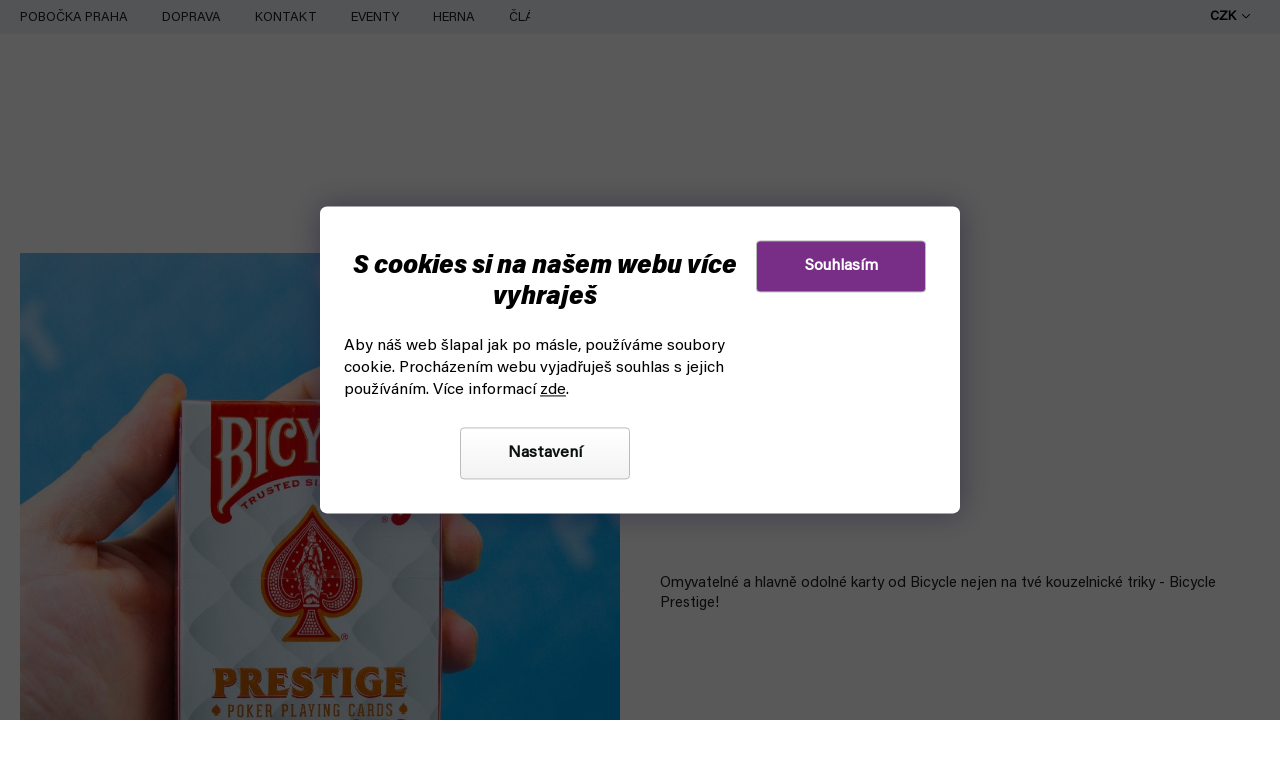

--- FILE ---
content_type: text/css; charset=utf-8
request_url: https://cdn.myshoptet.com/usr/www.fyft.cz/user/documents/css/styles.min.css?v=1753949980
body_size: 114416
content:
body{--ji-site-msg-height:35px;--ji-admin-bar-height:0px}body:is(.admin-logged,.jh-admin-bar):not(.jh-admin-bar-hidden){--ji-admin-bar-height:25px}body:not(:has(.site-msg.information)){--ji-site-msg-height:0px !important}@media (max-width: 991px){body{--ji-admin-bar-height:0px !important}}body{color:#000;font-size:15px;font-family:Acumin Pro SemiCondensed}.overall-wrapper{max-width:100%;overflow-x:hidden;min-height:100vh}#footer{max-width:100%;overflow-x:hidden}.container{max-width:1340px;width:100%}#content{width:auto;padding-right:0;padding-left:0;max-width:100%}.external-fonts-loaded body,body.blank-mode,.external-fonts-loaded ol.cart-header,.external-fonts-loaded .next-step,.external-fonts-loaded .price-wrapper,.external-fonts-loaded .price-additional,.external-fonts-loaded .price-measure,.external-fonts-loaded .price-final,.external-fonts-loaded .price-save,.external-fonts-loaded .price-standard,.external-fonts-loaded .btn,.external-fonts-loaded .products .name,.external-fonts-loaded h1,.external-fonts-loaded h2,.external-fonts-loaded h3,.external-fonts-loaded h4,.external-fonts-loaded h5,.external-fonts-loaded h6,.external-fonts-loaded .h1,.external-fonts-loaded .h2,.external-fonts-loaded .h3,.external-fonts-loaded .h4,.external-fonts-loaded .h5,.external-fonts-loaded .h6,.external-fonts-loaded .cart-table .main-link,.external-fonts-loaded .cart-related-name,.blank-mode h1,.blank-mode h2,.blank-mode h3,.blank-mode h4,.blank-mode h5,.blank-mode h6,.blank-mode .h1,.blank-mode .h2,.blank-mode .h3,.blank-mode .h4,.blank-mode .h5,.blank-mode .h6,.blank-mode .cart-table .main-link,.blank-mode .cart-related-name{font-family:Acumin Pro SemiCondensed}.banner{overflow:visible;min-height:0!important}.banner-wrapper{margin-top:0!important}.homepage-box{margin:0;padding:0}.msg.msg-info{background-color:#7997ad;border-color:#7997ad}.latest-contribution-box{display:none}.welcome-block .container{position:relative;z-index:1}.welcome-block:before{content:"";width:32%;height:100%;background-image:url(../img/Left.svg);background-size:contain;position:absolute;left:0;top:-60px;background-repeat:no-repeat;background-position:left top}.welcome-block:after{content:"";width:32%;height:100%;background-image:url(../img/Right.svg);background-size:contain;position:absolute;right:0;bottom:-80px;background-repeat:no-repeat;background-position:right bottom}.welcome-block .btn-secondary{border-radius:0}.welcome-block{background-color:#202020;position:relative;padding:60px 0 80px;text-align:center;margin-bottom:80px;color:#fff}.welcome-block h2{color:#fff;font-style:italic;font-weight:700;font-size:35px}.welcome-block__main{max-width:1000px;display:flex;justify-content:space-between;margin:45px auto 50px;border-top:1px solid #fff;border-bottom:1px solid #fff}.welcome-block__item{width:25%;padding:30px 0;text-align:center}.welcome-block__item span{font-weight:700;font-style:italic;color:#da4847;font-size:35px;display:block}body.in-objednavky .client-link.bottom-1rem strong a{font-weight:700;text-decoration:underline;font-style:italic}table.about-table tr{background:#d8d8d8!important}table.about-table td{padding:0;border:0}table.about-table td.padding-10{padding:25px}table.about-table td b{font-size:20px;display:block}table.align-center tr{align-items:center}table.table-50 tr{display:flex}table.table-50 tr td{width:50%!important}table.table-50.--blue tr{background-color:#eaeff2!important}table.--nobg tr{background-color:transparent!important}table.--noborder tr{border:0!important}table.table-medium{max-width:1040px;margin:auto}.siteCookies--bottom{left:0;margin-left:0;width:100%;height:100%;background:#000000a6}.siteCookies__text{margin-right:0}.siteCookies__form{position:absolute;top:50%;left:50%;transform:translate(-50%,-50%);background:#fff;color:#000;border-radius:7px}.siteCookies__form h2{width:100%;text-align:center;font-weight:700;font-style:italic;font-size:26px}.siteCookies__text a{color:#000}.siteCookies__text a:hover{color:#000;text-decoration:none}.siteCookies__links{display:flex;justify-content:center}.siteCookies__links .siteCookies__link{width:170px;text-align:center;margin:10px;line-height:50px;border:1px solid #bbb;background:linear-gradient(to bottom,#fff0,#0000000d)!important;color:#0a100d}.siteCookies__links .siteCookies__link:hover{color:#000;opacity:1;box-shadow:#0003 2px 2px 10px -2px inset,#ffffff1a -60px -60px 10px inset!important}.siteCookies__button.js-cookiesConsentSubmit[value=all]{width:170px;text-align:center;border:1px solid #bbb;color:#fff;background-color:#782e86;line-height:50px;margin:10px}.siteCookies__button.js-cookiesConsentSubmit[value=all]:hover{opacity:1;box-shadow:#0003 2px 2px 10px -2px inset,#ffffff1a -60px -60px 10px inset!important;background:#941aab}.siteCookies--bottom.siteCookies--scrolled{background:#000}.cookiesSetting__button--green{background-color:#782e86}.cookiesSetting__button--green:hover{background-color:#941aab}.cookiesSetting__item .cookiesSetting__item__status label{text-decoration:underline}.cookiesSetting__item .cookiesSetting__item__status:hover label{text-decoration:none}.cookiesSetting__uncheckLink{text-decoration:underline}.cookiesSetting__uncheckLink:hover{text-decoration:none}.filters__msg-box{background-color:#fff;padding:10px 10px 10px 35px;border-radius:3px;margin-top:15px;width:100%;display:block;text-decoration:underline;position:relative;font-size:14px}.filters__msg-box:before{content:"";width:16px;height:16px;position:absolute;left:10px;top:50%;margin-top:-10px;background-image:url("data:image/svg+xml,%3Csvg width='16' height='16' viewBox='0 0 16 16' fill='none' xmlns='http://www.w3.org/2000/svg'%3E%3Cg clip-path='url(%23clip0_5626_2669)'%3E%3Cpath d='M8.03643 0C8.03214 0.00428688 8.02357 0.00428688 8.01071 0.00428688C3.67239 0.00428688 0.144287 3.53239 0.144287 7.87071C0.144287 9.64119 0.748737 11.3602 1.85475 12.7449L0.710155 15.4028C0.615844 15.6214 0.718729 15.8743 0.933073 15.9643C1.01024 15.9986 1.09597 16.0072 1.17742 15.9943L5.37428 15.257C6.21451 15.5614 7.0976 15.7157 7.98927 15.7114C12.3276 15.7114 15.8557 12.1833 15.8557 7.84499C15.8643 3.51953 12.3619 0.00428688 8.03643 0ZM7.99356 14.8583C7.16619 14.8583 6.3474 14.7083 5.57148 14.4168C5.4986 14.3868 5.42143 14.3825 5.34427 14.3953L1.81188 15.0126L2.74642 12.8392C2.81073 12.6892 2.785 12.5134 2.67783 12.3891C2.17198 11.8018 1.76901 11.133 1.48608 10.4085C1.16885 9.59832 1.00595 8.73666 1.00595 7.86642C1.00595 3.99966 4.15252 0.857376 8.015 0.857376C11.8689 0.848802 14.9983 3.96536 15.0026 7.81926C15.0026 7.82784 15.0026 7.83641 15.0026 7.84499C15.0026 11.716 11.856 14.8583 7.99356 14.8583Z' fill='%23D93D3D'/%3E%3Cpath d='M7.65925 6.28888H5.34434C5.10856 6.28888 4.91565 6.48179 4.91565 6.71757C4.91565 6.95335 5.10856 7.14626 5.34434 7.14626H7.65925C7.89503 7.14626 8.08794 6.95335 8.08794 6.71757C8.08794 6.48179 7.89503 6.28888 7.65925 6.28888Z' fill='%23D93D3D'/%3E%3Cpath d='M10.6601 8.43231H5.34434C5.10856 8.43231 4.91565 8.62522 4.91565 8.861C4.91565 9.09678 5.10856 9.28969 5.34434 9.28969H10.6601C10.8958 9.28969 11.0888 9.09678 11.0888 8.861C11.0888 8.62522 10.8958 8.43231 10.6601 8.43231Z' fill='%23D93D3D'/%3E%3C/g%3E%3Cdefs%3E%3CclipPath id='clip0_5626_2669'%3E%3Crect width='16' height='16' fill='white'/%3E%3C/clipPath%3E%3C/defs%3E%3C/svg%3E%0A")}.author-block{display:flex;margin-bottom:20px;border-radius:8px;box-shadow:0 0 25px 8px #bdbdbd40;align-items:flex-start;background-color:#fff;padding:20px;background-repeat:no-repeat;background-size:100px;background-position:right top;background-image:url("data:image/svg+xml,%3Csvg width='207px' height='214px' viewBox='0 0 207 214' version='1.1' xmlns='http://www.w3.org/2000/svg' xmlns:xlink='http://www.w3.org/1999/xlink'%3E%3Cg id='Symbols' stroke='none' stroke-width='1' fill='none' fill-rule='evenodd'%3E%3Cg id='Common-/-Testimonial-/-list' transform='translate(-713.000000, 0.000000)' fill='%23F5F5F5' fill-rule='nonzero'%3E%3Cg id='1' transform='translate(472.000000, 0.000000)'%3E%3Cg id='Group-45'%3E%3Cg transform='translate(241.000000, -11.000000)' id='Path'%3E%3Cpath d='M65.4054054,225 C80.3941441,225 92.1807432,219.939926 100.765203,209.819778 C109.349662,199.69963 113.641892,188.817006 113.641892,177.171904 C113.641892,160.813309 108.804617,148.40573 99.1300676,139.949168 C89.455518,131.492606 76.170045,127.264325 59.2736486,127.264325 L39.652027,127.264325 C41.2871622,112.84658 44.1486486,101.062847 48.2364865,91.9131238 C52.3243243,82.7634011 58.1835586,74.0295749 65.8141892,65.7116451 C73.9898649,56.8391867 82.0292793,49.6996303 89.9324324,44.292976 C97.8355856,38.8863216 108.191441,32.4399261 121,24.9537893 L106.283784,0 C97.8355856,5.26802218 87.3434685,12.0609982 74.8074324,20.3789279 C62.2713964,28.6968577 50.4166667,38.8170055 39.2432432,50.7393715 C28.3423423,62.3844732 19.0765766,75.6238447 11.4459459,90.4574861 C3.81531532,105.291128 0,121.719039 0,139.74122 C0,165.249538 5.04166667,185.836414 15.125,201.501848 C25.2083333,217.167283 41.9684685,225 65.4054054,225 Z'%3E%3C/path%3E%3Cpath d='M185.405405,225 C200.394144,225 212.180743,219.939926 220.765203,209.819778 C229.349662,199.69963 233.641892,188.817006 233.641892,177.171904 C233.641892,160.813309 228.804617,148.40573 219.130068,139.949168 C209.455518,131.492606 196.170045,127.264325 179.273649,127.264325 L159.652027,127.264325 C161.287162,112.84658 164.080518,101.132163 168.032095,92.1210721 C171.983671,83.1099815 177.911036,74.3068392 185.814189,65.7116451 C193.989865,56.8391867 202.029279,49.6996303 209.932432,44.292976 C217.835586,38.8863216 228.191441,32.4399261 241,24.9537893 L226.283784,0 C217.835586,5.26802218 207.343468,12.0609982 194.807432,20.3789279 C182.271396,28.6968577 170.416667,38.8170055 159.243243,50.7393715 C148.342342,62.3844732 139.076577,75.6238447 131.445946,90.4574861 C123.815315,105.291128 120,121.719039 120,139.74122 C120,165.249538 125.041667,185.836414 135.125,201.501848 C145.208333,217.167283 161.968468,225 185.405405,225 Z'%3E%3C/path%3E%3C/g%3E%3C/g%3E%3C/g%3E%3C/g%3E%3C/g%3E%3C/svg%3E%0A")}.author-block .author-block__image{margin-right:15px;flex:0 0 200px;width:200px;height:200px;border-radius:20px;overflow:hidden}.author-block .author-block__image img{width:100%;height:100%;object-fit:cover}h1,h2,h3,h4,h5,h6,.h1,.h2,.h3,.h4,.h5,.h6{font-family:Acumin Pro SemiCondensed!important;line-height:initial}.cart-inner.cart-empty h1.cart-heading,.cart-inner.cart-empty .empty-cart-boxes h3,.cart-inner.cart-empty .col-md-4 .cart-content h4{visibility:hidden}.quick-pick{margin:80px 0 100px}.quick-pick .inner{position:relative;max-width:921px;width:100%;background:#edf1f4;padding:40px 150px 40px 40px;border-radius:6px}.quick-pick .container{position:relative}.quick-pick .inner .title{font-size:28px;margin-bottom:27px}.quick-pick .inner .items{position:relative;z-index:1;display:flex;flex-flow:row wrap;justify-content:space-between}.quick-pick .inner .items a{background:#fff;display:flex;justify-content:space-between;align-items:center;font-size:18px;min-height:74px;padding:16px;border:1px solid #E0E0E0;border-radius:4px;width:32%;margin-bottom:12px}.quick-pick .inner .items a:hover span{text-decoration:underline}.quick-pick .inner .items a span{position:relative;top:2px}.quick-pick .inner .items a:after{content:"\e910";font-family:shoptet;font-size:18px;display:inline-block;margin-left:10px}.quick-pick .business-card{position:absolute;right:0;top:30px;display:flex;align-items:center;justify-content:space-between;background:#fff;max-width:500px;width:100%;border-radius:4px;box-shadow:0 4px 8px #bdbdbd4d;padding:40px}.quick-pick .business-card .heading{font-size:15px;margin-bottom:10px}.quick-pick .business-card .row-block{display:flex;align-items:center;margin-bottom:8px}.quick-pick .business-card a:hover span{text-decoration:underline}.quick-pick .business-card .row-block small{font-family:Source Sans Pro;font-size:14px;position:relative;top:5px;margin-left:10px;max-width:120px}.quick-pick .business-card .row-block svg{width:16px;background-size:contain;position:relative;top:5px;margin-right:12px}.quick-pick .business-card .outer-image{position:relative;width:96px;height:96px;margin-right:30px;flex:0 0 96px}.quick-pick .business-card .outer-image:before{display:none;content:"";width:18px;height:18px;border-radius:50%;background:#78c10b;border:2px solid #fff;position:absolute;top:6px;right:6px}.quick-pick .business-card .outer-image .image{height:100%;width:100%;border-radius:4px;background:#e0e0e0}.quick-pick .business-card .outer-image .image img{width:100%;height:100%;object-fit:cover}.quick-pick .business-card .info-block{margin:0}.quick-pick .business-card.--no-image .heading{font-size:17px;font-weight:600}.empty-cart-block{display:flex}.empty-cart-block svg{margin-right:69px;flex:0 0 167px;height:190px}.empty-cart-block h1{font-size:40px;color:#000;margin:0 0 20px}.empty-cart-block p{font-size:16px;margin-bottom:40px;line-height:28px}.empty-cart-boxes{display:none}.cart-empty>h1{display:none!important}.cart-empty>.h1.cart-heading{display:none!important}.cart-empty .col-md-4 .cart-content{display:none}.h2-empty-cart{text-align:center;font-weight:700;font-style:italic;font-size:32px;margin:65px 0 30px;padding:0 20px}.cart-inner .business-card .heading{font-size:14px;margin-bottom:5px;font-weight:600}.cart-inner .business-card .info-block{margin:0}.cart-inner .business-card .wrap-row,.cart-inner .business-card .row-block{display:flex;align-items:center}.cart-inner .business-card .row-block:first-of-type{margin-right:40px;flex-flow:wrap;margin-bottom:5px}.cart-inner .business-card .row-block a{display:flex;align-items:start}.cart-inner .business-card a:hover span{text-decoration:underline}.cart-inner .business-card .row-block small{display:block;font-size:13px}.cart-inner .business-card .row-block small:after{display:block}.cart-inner .business-card .row-block svg{width:16px;background-size:contain;position:relative;margin-right:5px}.cart-inner .business-card .outer-image{position:relative;width:56px;height:56px;margin-right:16px;flex:0 0 56px}.cart-inner .business-card .outer-image:before{content:"";width:10px;height:10px;border-radius:50%;background:#78c10b;border:2px solid #fff;position:absolute;top:2px;right:2px}.off.business-card .outer-image:before{background:#8e8e8e}.cart-inner .business-card .outer-image .image{height:100%;width:100%;border-radius:50%;background:#e0e0e0}.cart-inner .business-card .outer-image .image img{width:100%;height:100%;object-fit:cover}.cart-inner .business-card{max-width:100%;width:100%;border-radius:4px;border:1px solid #000;padding:25px;align-items:flex-start;background:#fff;display:flex}.cart-inner .business-card .wrap-row{display:block}.cart-inner .business-card .row-block:first-of-type{margin-right:0}.site-msg.information{position:initial;max-width:100%;background:#d93d3d;font-size:14px;color:#fff;display:block;padding-block:7px}.site-msg.information .container{display:flex;align-items:center;padding-left:20px;padding-right:20px}.site-msg.information .container:before{flex:0 0 20px;mask:url("data:image/svg+xml,%3Csvg width='20px' height='20px' viewBox='0 0 20 20' version='1.1' xmlns='http://www.w3.org/2000/svg' xmlns:xlink='http://www.w3.org/1999/xlink'%3E%3Cg id='Web' stroke='none' stroke-width='1' fill='none' fill-rule='evenodd'%3E%3Cg id='01.6_SP_HP_informacni-pruh' transform='translate(-263.000000, -10.000000)' fill='%2378318B' fill-rule='nonzero'%3E%3Cg id='Informa\10dn\ed-pruh'%3E%3Cg id='circle' transform='translate(263.000000, 10.000000)'%3E%3Cpath d='M10.8332825,5 C10.8332825,5.46020508 10.4602051,5.83328246 10,5.83328246 C9.53979492,5.83328246 9.16671754,5.46020508 9.16671754,5 C9.16671754,4.53979492 9.53979492,4.16671754 10,4.16671754 C10.4602051,4.16671754 10.8332825,4.53979492 10.8332825,5 Z' id='Path'%3E%3C/path%3E%3Cpath d='M10,15.8332825 C9.65499879,15.8332825 9.375,15.5532837 9.375,15.2082825 L9.375,8.75 L8.54171754,8.75 C8.19671633,8.75 7.91671754,8.47000121 7.91671754,8.125 C7.91671754,7.77999879 8.19671633,7.5 8.54171754,7.5 L10,7.5 C10.3450012,7.5 10.625,7.77999879 10.625,8.125 L10.625,15.2082825 C10.625,15.5532837 10.3450012,15.8332825 10,15.8332825 Z' id='Path'%3E%3C/path%3E%3Cpath d='M10,20 C4.48577883,20 0,15.5142212 0,10 C0,4.48577883 4.48577883,0 10,0 C15.5142212,0 20,4.48577883 20,10 C20,15.5142212 15.5142212,20 10,20 Z M10,1.25 C5.17501832,1.25 1.25,5.17501832 1.25,10 C1.25,14.8249817 5.17501832,18.75 10,18.75 C14.8249817,18.75 18.75,14.8249817 18.75,10 C18.75,5.17501832 14.8249817,1.25 10,1.25 Z' id='Shape'%3E%3C/path%3E%3Cpath d='M11.875,15.8332825 L8.125,15.8332825 C7.77999879,15.8332825 7.5,15.5532837 7.5,15.2082825 C7.5,14.8632813 7.77999879,14.5832825 8.125,14.5832825 L11.875,14.5832825 C12.2200012,14.5832825 12.5,14.8632813 12.5,15.2082825 C12.5,15.5532837 12.2200012,15.8332825 11.875,15.8332825 Z' id='Path'%3E%3C/path%3E%3C/g%3E%3C/g%3E%3C/g%3E%3C/g%3E%3C/svg%3E") no-repeat center / contain;background:currentColor;content:"";width:20px;height:20px;margin-right:15px;display:block}.site-msg .close{right:20px}.site-msg.information .close:before{color:currentColor}.site-msg.information a{text-decoration:underline;color:#fff}.site-msg.information a:hover{text-decoration:none}.news-nav{position:relative;z-index:1;display:flex;flex-flow:row wrap;justify-content:center;margin:105px -.5% 80px;background:#fff}.news-nav .title{z-index:2;background:#fff;content:"";color:#000;position:absolute;top:-12%;font-size:26px;padding:0 16px;display:inline-block;text-align:center;font-weight:700;font-style:italic;letter-spacing:-1px}.news-nav:after{z-index:0;max-width:80%;height:120%;border:1px solid #E9E9E9;content:"";position:absolute;top:-10%;width:100%;left:0%;right:0%;margin:auto}.news-nav a{z-index:2;position:relative;height:120px;flex:0 0 24%;margin:.5%;overflow:hidden}.news-nav a:hover span{text-decoration:none}.news-nav a:hover:before{background:#d93d3d}.news-nav a:before{position:absolute;width:100%;height:100%;z-index:1;top:0;left:0;content:"";background:#000;opacity:.5}.news-nav a span{position:relative;z-index:2;position:absolute;top:50%;transform:translateY(-50%);text-align:center;width:100%;padding:0 5px;color:#fff;font-size:22px;font-weight:700}.news-nav a img{transition:.5s;position:absolute;width:100%;height:100%;object-fit:cover;top:0;left:0}.news-nav a:hover img{transform:scale(1.05)}.carousel-indicators{bottom:20px;margin:auto;width:100%;left:initial;display:none}.carousel-indicators li{width:32px;height:4px;background:#fff;border-radius:0;border:0;vertical-align:bottom;margin:0 2px;position:relative}.carousel-indicators li.active{width:32px;height:4px;background:#e85124;border:0;margin:0 2px}.carousel-indicators li.active:before{width:10px;height:5px;position:absolute;left:50%;margin-left:-5px;top:-5px;content:"";background-image:url("data:image/svg+xml,%3Csvg xmlns='http://www.w3.org/2000/svg' width='10' height='5' viewBox='0 0 10 5'%3E%3Cdefs%3E%3Cstyle%3E.a%7Bfill:%23D93D3D;%7D%3C/style%3E%3C/defs%3E%3Cpath class='a' d='M5,0l5,5H0Z'/%3E%3C/svg%3E")}.in-index #carousel{max-height:380px}.in-index #carousel .carousel-inner{min-height:initial;border-radius:0}.in-index #carousel .wrapper{position:absolute;top:50%;transform:translateY(-50%);left:80px;max-width:500px;width:100%;text-align:center}.in-index #carousel .carousel-inner .item:nth-of-type(2) .wrapper{max-width:290px}.in-index #carousel .carousel-inner .item:nth-of-type(2) .extended-banner-link{background:#fff;color:#000}.in-index #carousel .carousel-inner .item:nth-of-type(2) .extended-banner-link:hover{color:#fff;background:#000}.in-index #carousel img{height:100%;width:100%;object-fit:cover;transition:.5s}.in-index #carousel a:hover img{transform:scale(1.015)}.in-index #carousel .extended-banner-title{padding:0;display:block;color:#fff;background:none;font-size:30px;margin-bottom:10px;border:0;box-shadow:none;position:initial;max-width:100%;font-weight:700;text-transform:uppercase}.in-index #carousel .extended-banner-text{line-height:28px;padding:0;display:block;color:#fff;background:none;font-size:28px;font-weight:300;margin-bottom:25px;border:0;box-shadow:none;position:initial;max-width:100%}.in-index #carousel .extended-banner-text span{line-height:72px;font-size:72px;font-weight:700;text-transform:uppercase;display:block}.in-index #carousel .extended-banner-text div{font-size:18px;text-transform:uppercase;padding-top:30px;background:#009b6d;border-radius:50%;width:130px;height:130px;position:absolute;bottom:-35px;right:-60px}.in-index #carousel .extended-banner-text div span{font-size:28px;line-height:28px}.in-index #carousel .extended-banner-link:empty{display:none}.in-index #carousel .extended-banner-link{margin-top:20px;display:inline-block;background:#e85124;border-radius:0;width:200px;font-size:18px;height:61px;line-height:61px;border:0;text-align:center;color:#fff;box-shadow:none;padding:0;position:initial;font-weight:700;text-transform:uppercase}.in-index #carousel .extended-banner-link:hover{background:#000}.in-index .row.banners-row{margin-bottom:0;margin-top:20px;position:relative;z-index:1}.banners-row .col-sm-8{width:66.7%}.banners-row .col-sm-4{width:33.3%;padding-left:10px}.in-index .next-to-carousel-banners .wrapper{position:absolute;width:100%}.in-index .next-to-carousel-banners .extended-banner-title,.in-index .next-to-carousel-banners .extended-banner-text{padding:0;display:block;background:none;border:0;box-shadow:none;position:initial;max-width:100%}.in-index .next-to-carousel-banners .extended-banner-link{display:inline-block;border-radius:4px;border:0;text-align:center;box-shadow:none;padding:0;position:initial}.in-index .next-to-carousel-banners .extended-banner-link:empty{display:none}.mobile.in-index .next-to-carousel-banners{text-align:center}.mobile.in-index .next-to-carousel-banners .banner-wrapper a{text-align:left}.in-index .next-to-carousel-banners .banner-wrapper{margin-bottom:10px}.in-index .next-to-carousel-banners .wrapper{max-width:80%;top:50%;transform:translateY(-50%);left:32px}.in-index .next-to-carousel-banners .extended-banner-title{color:#fff;font-size:18px;margin-bottom:0;font-weight:700}.in-index .next-to-carousel-banners .extended-banner-text{color:#fff;font-size:38px;margin-bottom:20px;font-weight:700}.in-index .next-to-carousel-banners .extended-banner-link{font-size:16px;padding:0 25px;background:#fff;height:48px;line-height:48px;color:#000;border-radius:0;font-weight:700;text-transform:uppercase}.in-index .next-to-carousel-banners .extended-banner-link:hover{opacity:.9}.top-navigation-bar{border-color:#edf1f4;background:#edf1f4;color:#202121}.top-navigation-bar .top-navigation-contacts{order:2}.top-navigation-bar .top-navigation-menu{order:1}.top-navigation-bar .top-navigation-tools{order:3}.top-navigation-menu{height:30px}.top-navigation-bar-menu.right{position:relative}.top-navigation-bar-menu.right:after{right:0;height:10px;width:1px;background:#979797;display:inline-block;vertical-align:middle;content:"";margin-right:5px}.top-navigation-bar-menu{text-align:left}.top-navigation-bar-menu li a{padding:7px 17px;font-size:13px;font-weight:400;text-transform:uppercase;color:#202121;line-height:17px}.top-navigation-bar-menu li a:hover{text-decoration:underline;color:#000}.top-navigation-bar-menu li:before{display:none}.top-navigation-bar-menu li:first-child a{padding-left:0}.top-navigation-bar .dropdown{font-size:13px;margin-right:0;padding-left:10px;line-height:30px;right:0}.top-navigation-bar .dropdown.open{background:#fff}.top-navigation-bar .dropdown li{line-height:35px}.top-navigation-bar .dropdown li a{color:#000;line-height:35px}.top-navigation-bar .dropdown button{color:#000;font-weight:700}.top-navigation-bar .dropdown:hover button{color:#000}.top-navigation-bar .dropdown .caret:before{display:none}.top-navigation-bar .dropdown .caret:after{top:13px;right:10px;position:absolute;display:inline-block;content:""!important;width:8px;height:5px;background-size:contain;background-repeat:no-repeat;background-image:url("data:image/svg+xml,%3Csvg width='8' height='5' viewBox='0 0 8 5' fill='none' xmlns='http://www.w3.org/2000/svg'%3E%3Cpath d='M4.00002 4.36365C3.90702 4.36365 3.81393 4.32811 3.74293 4.25711L0.106568 0.620749C-0.0355227 0.478658 -0.0355227 0.248568 0.106568 0.106568C0.248659 -0.0354318 0.478749 -0.0355227 0.620749 0.106568L4.00002 3.48584L7.37928 0.106568C7.52138 -0.0355227 7.75147 -0.0355227 7.89347 0.106568C8.03547 0.248659 8.03556 0.478749 7.89347 0.620749L4.25711 4.25711C4.18611 4.32811 4.09302 4.36365 4.00002 4.36365Z' fill='black'/%3E%3C/svg%3E%0A")}.top-navigation-menu,.top-navigation-contacts{background-color:transparent}.top-navigation-bar .container>div:last-child{flex-basis:35%}.top-navigation-bar .container>div{flex-basis:45%;background-color:transparent;flex:1 1 45%}.top-navigation-contacts .project-email{display:none}.top-navigation-contacts .project-phone{line-height:29px;font-size:16px;color:#000;font-weight:700;visibility:hidden}.top-navigation-contacts .project-phone span:nth-of-type(2){padding:0 5px;font-weight:300;font-size:13px;line-height:13px}.top-navigation-contacts .project-phone:hover{color:#000;text-decoration:underline}.top-navigation-contacts .project-phone:before{content:""!important;margin-right:0}.top-navigation-contacts .project-phone:after{content:"";width:18px;height:18px;border-radius:50%;display:none;border:2px solid #fff;position:absolute;top:33px;left:65px}.top-navigation-contacts .project-phone.on:after{background:#78c10b;display:inline-block}.top-navigation-contacts .project-phone.off:after{background:#8e8e8e;display:inline-block}.top-navigation-contacts a{display:flex;flex-flow:row wrap;align-items:baseline}.top-navigation-contacts a:first-of-type{padding-right:0}.top-navigation-contacts a>span{white-space:nowrap}.top-navigation-tools a.login{display:none;color:#fff}.top-navigation-tools a:hover{text-decoration:underline}#header .site-name a img{max-width:300px;width:100%}#header .site-name{position:relative;bottom:-2px}.header-top{height:95px;padding:0 20px;max-width:1340px;width:100%;margin:auto;visibility:hidden}.header-top>div:nth-of-type(1){flex:0 1 20%}.header-top>div:nth-of-type(2){flex:0 1 34%;justify-content:center}.header-top>div:nth-of-type(3){flex:0 1 26%;padding-left:90px;position:relative;padding-top:6px}.no-webp body.desktop .header-top>div:nth-of-type(3):before{background:url(../img/contact-top.jpg?v=2)}body.desktop .header-top>div:nth-of-type(3):before{content:"";width:50px;height:50px;background:url(../img/contact-top.webp?v=2);top:0;background-size:contain;border-radius:50%;position:absolute;left:30px}body.desktop.ordering-process .top-navigation-contacts{display:none}body.desktop.in-krok-1 .top-navigation-contacts:before{content:"";width:50px;height:50px;background:url(../img/contact-top.jpg?v=2);top:0;background-size:contain;border-radius:50%;position:absolute;left:30px}.header-top>div:nth-of-type(4){flex:0 1 20%}.header-top .search-form{width:100%}.header-top .search{position:relative;top:-2px}.header-top .search input:focus{box-shadow:0 0 .7em #84a1b6cc}.header-top .search input::-webkit-input-placeholder{color:#fff}.header-top .search input:-ms-input-placeholder{color:#fff}.header-top .search input::placeholder{color:#fff}.header-top .search input.show::-webkit-input-placeholder{color:#333}.header-top .search input.show:-ms-input-placeholder{color:#333}.header-top .search input.show::placeholder{color:#333}.header-top .search input{padding:15px 12px 12px 40px;height:45px;font-size:13px;font-weight:300;border-radius:23px}.header-top .search:before{content:"";width:16px;height:16px;position:absolute;left:13px;top:13px;z-index:1;background-image:url("data:image/svg+xml,%3Csvg width='16' height='17' viewBox='0 0 16 17' fill='none' xmlns='http://www.w3.org/2000/svg'%3E%3Cpath fill-rule='evenodd' clip-rule='evenodd' d='M12.6465 11.3088L15.7222 14.3845C16.0926 14.7547 16.0926 15.3553 15.7222 15.7255C15.5372 15.9107 15.2943 16.0034 15.0516 16.0034C14.809 16.0034 14.5661 15.9107 14.3811 15.7255L11.3054 12.6498C10.0852 13.582 8.60506 14.0932 7.04323 14.0934C5.16107 14.0934 3.39143 13.3604 2.06056 12.0293C-0.686854 9.28208 -0.686854 4.81157 2.06056 2.06392C3.39143 0.733045 5.16107 0 7.04323 0C8.92563 0 10.695 0.733045 12.0259 2.06392C13.357 3.39479 14.0901 5.16443 14.0901 7.04659C14.0899 8.60842 13.5786 10.0885 12.6465 11.3088ZM3.40162 3.40498C1.39397 5.4131 1.39374 8.68031 3.40162 10.6882C4.37431 11.6609 5.66767 12.1967 7.04323 12.1967C8.41902 12.1967 9.71216 11.6609 10.6848 10.6882C11.6575 9.71551 12.1933 8.42238 12.1933 7.04659C12.1933 5.67103 11.6575 4.37767 10.6848 3.40498C9.71216 2.43253 8.41902 1.89675 7.04323 1.89675C5.66767 1.89675 4.37431 2.43253 3.40162 3.40498Z' fill='%237997AD'/%3E%3C/svg%3E%0A")}.header-top .search .btn{padding-top:8px;border:1px solid #7997AD;border-radius:23px;background:#7997ad;color:#fff;transition:none;height:45px;top:0;font-size:15px;font-weight:600;width:140px;text-transform:initial}.header-top .search .btn:hover{background:#fff;color:#7997ad}.navigation-buttons{display:flex;justify-content:flex-end;flex-flow:row wrap}#header .cart-count:not(.full) .cart-price{font-size:13px;font-weight:700;color:#782e86;max-width:65px;line-height:17px;text-align:left;padding-top:10px}.cart-window-visible #header .cart-count{z-index:99}.cart-window-visible #header .cart-count .cart-price{text-decoration:underline}#header .cart-count{background:#fff!important;border-radius:5px 5px 0 0;display:flex;justify-content:flex-end;width:auto;height:55px;line-height:55px;position:relative;background:none;color:#fff;margin-top:-3px}.header-top .btn.cart-count:before{flex:0 0 50px;left:0;content:"";position:relative;top:-3px;height:100%;width:50px;background-repeat:no-repeat;background-position:center;margin:0;background-image:url("data:image/svg+xml,%3Csvg width='25' height='29' viewBox='0 0 25 29' fill='none' xmlns='http://www.w3.org/2000/svg'%3E%3Cpath fill-rule='evenodd' clip-rule='evenodd' d='M20.1379 28.0172C22.819 28.0172 25 25.8362 25 23.1552V8.62069C25 8.14655 24.6121 7.75862 24.1379 7.75862H18.9655V6.46552C18.9655 2.90086 16.0647 0 12.5 0C8.93534 0 6.03448 2.90086 6.03448 6.46552V7.75862H0.862069C0.387931 7.75862 0 8.14655 0 8.62069V23.1552C0 25.8362 2.18103 28.0172 4.86207 28.0172H20.1379ZM7.75862 6.46552C7.75862 3.84914 9.88362 1.72414 12.5 1.72414C15.1164 1.72414 17.2414 3.84914 17.2414 6.46552V7.75862H7.75862V6.46552ZM6.03448 9.48276H1.72414V23.1552C1.72414 24.8836 3.13362 26.2931 4.86207 26.2931H20.1379C21.8664 26.2931 23.2759 24.8836 23.2759 23.1552V9.48276H18.9655V11.6379C18.9655 12.1121 18.5776 12.5 18.1034 12.5C17.6293 12.5 17.2414 12.1121 17.2414 11.6379V9.48276H7.75862V11.6379C7.75862 12.1121 7.37069 12.5 6.89655 12.5C6.42241 12.5 6.03448 12.1121 6.03448 11.6379V9.48276Z' fill='%23782E86'/%3E%3C/svg%3E%0A")}.navigation-buttons>a[data-target=cart] i{width:24px;flex:0 0 24px;height:24px;border:2px solid #fff;font-size:12px;position:absolute;left:4px;top:initial;bottom:5px;background:#782e86;line-height:12px;color:#fff;padding:5px 0 0;font-weight:300}.header-top .btn.cart-count .cart-price{overflow:hidden;font-size:18px;font-weight:700;color:#782e86;line-height:55px;padding-right:5px;text-transform:initial}.empty-cart-inner{text-align:center}.empty-cart-inner>div:nth-of-type(1){padding:50px 10px 35px}.empty-cart-inner>div:nth-of-type(1) h2:before{content:"";width:34px;height:38px;display:block;margin:0 auto 15px;background-image:url("data:image/svg+xml,%3Csvg width='34' height='39' viewBox='0 0 34 39' fill='none' xmlns='http://www.w3.org/2000/svg'%3E%3Cpath fill-rule='evenodd' clip-rule='evenodd' d='M27.3876 38.0476C31.0338 38.0476 34 35.0858 34 31.4449V11.707C34 11.0631 33.4724 10.5363 32.8276 10.5363H25.7931V8.78022C25.7931 3.93939 21.8479 0 17 0C12.1521 0 8.2069 3.93939 8.2069 8.78022V10.5363H1.17241C0.527586 10.5363 0 11.0631 0 11.707V31.4449C0 35.0858 2.96621 38.0476 6.61241 38.0476H27.3876ZM10.5517 8.78022C10.5517 5.22716 13.4417 2.34139 17 2.34139C20.5583 2.34139 23.4483 5.22716 23.4483 8.78022V10.5363H10.5517V8.78022ZM8.2069 12.8777H2.34483V31.4449C2.34483 33.7921 4.26172 35.7062 6.61241 35.7062H27.3876C29.7383 35.7062 31.6552 33.7921 31.6552 31.4449V12.8777H25.7931V15.8044C25.7931 16.4483 25.2655 16.9751 24.6207 16.9751C23.9759 16.9751 23.4483 16.4483 23.4483 15.8044V12.8777H10.5517V15.8044C10.5517 16.4483 10.0241 16.9751 9.37931 16.9751C8.73448 16.9751 8.2069 16.4483 8.2069 15.8044V12.8777Z' fill='%237997AD'/%3E%3C/svg%3E%0A")}.empty-cart-inner>div:nth-of-type(1) h2{font-weight:700;font-size:22px;color:#464646;margin:0 0 5px;font-style:italic}.empty-cart-inner>div:nth-of-type(1) p{font-size:16px;color:#202121;max-width:275px;margin:auto}.empty-cart-inner>div:nth-of-type(2){background:#edf1f4;padding:20px 10px}.empty-cart-inner>div:nth-of-type(2) p{color:#202121;margin-bottom:0;font-weight:300}.empty-cart-inner>div:nth-of-type(2) a{text-decoration:underline;color:#d93d3d;font-weight:300}.empty-cart-inner>div:nth-of-type(2) a:hover{text-decoration:none}body.user-logged .navBtns{display:none}.top-nav-button-account{color:#000!important}.navBtns{color:#202121!important;font-size:13px;padding:0 11px}.regBtn:before{content:""!important;position:relative;top:-2px;display:inline-block;margin-right:5px;vertical-align:middle;width:12px;height:16px;background-repeat:no-repeat;background-size:contain;background-image:url("data:image/svg+xml,%3Csvg width='12' height='17' viewBox='0 0 12 17' fill='none' xmlns='http://www.w3.org/2000/svg'%3E%3Cpath fill-rule='evenodd' clip-rule='evenodd' d='M10.5472 6.88679V4.60377C10.5472 2.07547 8.50943 0 6 0C3.49057 0 1.45283 2.0566 1.45283 4.60377V6.92453C0.566038 7.92453 0 9.24528 0 10.6792C0 13.717 2.50943 16.2264 5.58491 16.2264H6.41509C9.49057 16.2264 12 13.717 12 10.6415C12 9.18868 11.434 7.88679 10.5472 6.88679ZM5.16981 13.3208V10.434H6.83019V13.3208H5.16981ZM6.41509 5.07547C7.32076 5.07547 8.16981 5.28302 8.90566 5.66038V4.60377C8.90566 2.96226 7.60377 1.66038 6 1.66038C4.39623 1.66038 3.09434 2.98113 3.09434 4.60377V5.66038C3.84906 5.28302 4.69811 5.07547 5.58491 5.07547H6.41509Z' fill='%237997AD'/%3E%3C/svg%3E%0A")}.loginBtn{padding-right:10px}.loginBtn:before{content:""!important;position:relative;top:-3px;display:inline-block;margin-right:5px;vertical-align:middle;width:14px;height:16px;background-repeat:no-repeat;background-size:contain;background-image:url("data:image/svg+xml,%3Csvg width='14' height='16' viewBox='0 0 14 16' fill='none' xmlns='http://www.w3.org/2000/svg'%3E%3Cpath d='M7.00109 8.12164C9.23544 8.12164 11.0619 6.29517 11.0619 4.06082C11.0619 1.82647 9.23544 0 7.00109 0C4.76675 0 2.94031 1.82647 2.94031 4.06082C2.94031 6.29517 4.76678 8.12164 7.00109 8.12164Z' fill='%237997AD'/%3E%3Cpath d='M13.9701 11.3667C13.8637 11.1007 13.7218 10.8525 13.5622 10.622C12.7465 9.41611 11.4875 8.61814 10.0689 8.42308C9.89157 8.40536 9.69651 8.44079 9.55464 8.5472C8.80985 9.09692 7.92323 9.38064 7.0011 9.38064C6.07897 9.38064 5.19234 9.09692 4.44756 8.5472C4.30569 8.44079 4.11062 8.38761 3.93331 8.42308C2.51468 8.61814 1.23793 9.41611 0.439962 10.622C0.280368 10.8525 0.138492 11.1185 0.0321182 11.3667C-0.0210685 11.4731 -0.00335089 11.5973 0.0498358 11.7037C0.191712 11.9519 0.369024 12.2002 0.528618 12.413C0.776867 12.7499 1.04287 13.0514 1.34434 13.3351C1.59259 13.5833 1.87631 13.8139 2.16006 14.0444C3.56094 15.0907 5.24556 15.6403 6.98338 15.6403C8.7212 15.6403 10.4058 15.0906 11.8067 14.0444C12.0904 13.8316 12.3741 13.5833 12.6224 13.3351C12.9061 13.0514 13.1899 12.7499 13.4381 12.413C13.6155 12.1825 13.7751 11.9519 13.9169 11.7037C14.0055 11.5973 14.0233 11.4731 13.9701 11.3667Z' fill='%237997AD'/%3E%3C/svg%3E%0A")}.cart-window-visible-empty .popup-widget.cart-widget{width:420px;margin-left:230px}.popup-widget.cart-widget:before{display:none}.popup-widget.cart-widget{z-index:99999;margin-top:calc(var(--ji-site-msg-height) - 2px);border:0;box-shadow:none;width:585px;margin-left:66px;border-radius:5px 0 5px 5px;overflow:hidden}.cart-widget .popup-widget-inner{padding:0}.popup-widget.cart-widget .cart-widget-product{display:flex;align-items:center;padding:16px;border-bottom:1px solid #E9E9E9}.popup-widget.cart-widget .cart-widget-product:hover{background:#f5f5f5}.popup-widget.cart-widget .cart-widget-product-image{flex:0 0 76px;order:0}.popup-widget.cart-widget .cart-widget-product-image a{display:contents}.popup-widget.cart-widget .cart-widget-product-image img{object-fit:contain;object-position:left}.popup-widget.cart-widget .cart-widget-product-unit{display:none}.popup-widget.cart-widget .cart-widget-product-name{flex:0 0 35%;order:1;padding-right:25px}.popup-widget.cart-widget .cart-widget-product-name strong{font-weight:700!important}.popup-widget.cart-widget .cart-widget-product-name strong a{color:#000;font-size:16px;text-decoration:underline}.popup-widget.cart-widget .cart-widget-product-name strong a:hover{text-decoration:underline;color:#d93d3d}.popup-widget.cart-widget .cart-widget-product-price{width:105px;text-align:right;order:3;color:#000;font-size:18px;font-weight:700}.cart-widget-product-delete button:before{content:"";background-image:url("data:image/svg+xml,%3Csvg xmlns='http://www.w3.org/2000/svg' width='14' height='14' viewBox='0 0 14 14'%3E%3Cdefs%3E%3Cstyle%3E.a%7Bfill:%239d9d9d;%7D%3C/style%3E%3C/defs%3E%3Cg transform='translate(1 1)'%3E%3Cpath class='a' d='M12.293.293a1,1,0,0,1,1.5,1.32l-.083.094-12,12a1,1,0,0,1-1.5-1.32l.083-.094Z' transform='translate(-1 -1)'/%3E%3Cpath class='a' d='M.293.293A1,1,0,0,1,1.613.21l.094.083,12,12a1,1,0,0,1-1.32,1.5l-.094-.083-12-12A1,1,0,0,1,.293.293Z' transform='translate(-1 -1)'/%3E%3C/g%3E%3C/svg%3E");height:14px;width:14px}.cart-widget-product-delete button:hover:before{background-image:url("data:image/svg+xml,%3Csvg xmlns='http://www.w3.org/2000/svg' width='14' height='14' viewBox='0 0 14 14'%3E%3Cpath d='M12.293.293a1,1,0,0,1,1.5,1.32l-.083.094-12,12a1,1,0,0,1-1.5-1.32l.083-.094Z'/%3E%3Cpath d='M.293.293A1,1,0,0,1,1.613.21l.094.083,12,12a1,1,0,0,1-1.32,1.5l-.094-.083-12-12A1,1,0,0,1,.293.293Z'/%3E%3C/svg%3E")}.popup-widget.cart-widget .cart-widget-product-amount{order:2;width:auto}.cart-widget-product .cart-widget-product-delete{visibility:visible;order:4;margin-left:auto}.cart-window-visible-empty .cart-widget-button{display:none!important}.cart-window-visible-empty .cart-widget .popup-widget-inner{max-height:585px;border-radius:5px 0 5px 5px}.cart-window-visible-empty .cart-widget .categories-block{padding:15px 11px;margin-bottom:0}.cart-window-visible-empty .cart-widget .categories-block .inner .item{width:31.5%;flex:0 0 31.5%;height:64px;margin:0 4px 8px}.cart-window-visible-empty .cart-widget .categories-block .inner .item:after{display:none}.cart-window-visible-empty .cart-widget .categories-block .inner .item:before{display:none}.cart-window-visible-empty .cart-widget .categories-block .inner .item .heading{left:16px;font-size:18px;max-width:70%}.cart-window-visible-empty .cart-widget .categories-block .inner .item .heading:after{right:-20px;transform:scale(.8);margin-top:-8px}.cart-widget-button{display:flex!important;justify-content:space-between;padding:24px;background:#f5f5f5}.cart-widget-button .btn{position:relative;border:1px solid #782E86;height:48px;line-height:51px;width:230px;text-align:left;font-weight:700;color:#fff;padding:0 15px;font-size:16px}.cart-widget-button .btn:hover{background-color:transparent!important;color:#782e86!important}.cart-widget-button .btn:hover:after{background-image:url("data:image/svg+xml,%3Csvg xmlns='http://www.w3.org/2000/svg' width='8.8' height='16' viewBox='0 0 8.8 16'%3E%3Cdefs%3E%3Cstyle%3E.a%7Bfill:%23782E86;%7D%3C/style%3E%3C/defs%3E%3Cg transform='translate(-0.343) rotate(-90)'%3E%3Cpath class='a' d='M-.335.665A1.176,1.176,0,0,0-1.843.574l-.108.092L-8,6.486-14.049.665A1.176,1.176,0,0,0-15.558.574l-.108.092a1.07,1.07,0,0,0-.1,1.452l.1.1,6.857,6.6A1.176,1.176,0,0,0-7.3,8.912l.108-.092,6.857-6.6A1.071,1.071,0,0,0-.335.665Z' transform='translate(0 0)'/%3E%3C/g%3E%3C/svg%3E")}.cart-widget-button .btn:after{background-image:url("data:image/svg+xml,%3Csvg xmlns='http://www.w3.org/2000/svg' width='8.8' height='16' viewBox='0 0 8.8 16'%3E%3Cdefs%3E%3Cstyle%3E.a%7Bfill:%23fff;%7D%3C/style%3E%3C/defs%3E%3Cg transform='translate(-0.343) rotate(-90)'%3E%3Cpath class='a' d='M-.335.665A1.176,1.176,0,0,0-1.843.574l-.108.092L-8,6.486-14.049.665A1.176,1.176,0,0,0-15.558.574l-.108.092a1.07,1.07,0,0,0-.1,1.452l.1.1,6.857,6.6A1.176,1.176,0,0,0-7.3,8.912l.108-.092,6.857-6.6A1.071,1.071,0,0,0-.335.665Z' transform='translate(0 0)'/%3E%3C/g%3E%3C/svg%3E");background-repeat:no-repeat;width:9px;height:17px;top:15px;right:25px;content:"";position:absolute;margin:0}.popup-widget.cart-widget .cart-free-shipping{text-align:left;font-size:16px;flex:0 0 50%;position:initial;display:flex;height:auto;align-items:flex-start}.popup-widget.cart-widget .cart-free-shipping strong{color:#000;font-weight:700;font-style:italic}.popup-widget.cart-widget .cart-free-shipping:before{height:16px;width:24px;content:"";position:initial;margin:4px 12px 8px 0;flex:0 0 24px;background-image:url("data:image/svg+xml,%3Csvg width='24' height='16' viewBox='0 0 24 16' fill='none' xmlns='http://www.w3.org/2000/svg'%3E%3Cpath fill-rule='evenodd' clip-rule='evenodd' d='M21.6984 4.13997L22.32 6.66644C23.2699 6.8134 24 7.64901 24 8.65474V12.7283C24 12.9392 23.8317 13.1102 23.6242 13.1102H22.3959L22.3963 13.1217C22.3964 13.1263 22.3966 13.131 22.3966 13.1356C22.3966 14.4693 21.3289 15.5543 20.0166 15.5543C18.7044 15.5543 17.6367 14.4693 17.6367 13.1356C17.6367 13.131 17.6369 13.1264 17.637 13.1217L17.6374 13.1102H9.16844L9.16876 13.1217C9.16893 13.1263 9.1691 13.131 9.1691 13.1356C9.1691 14.4693 8.10142 15.5543 6.78915 15.5543C5.47689 15.5543 4.40921 14.4693 4.40921 13.1356C4.40921 13.131 4.40938 13.1264 4.40955 13.1217L4.40987 13.1102H2.37999C1.95174 13.1102 1.60336 12.7562 1.60336 12.3209V11.4808H0.375798C0.168235 11.4808 0 11.3098 0 11.0988C0 10.8879 0.168282 10.7169 0.375798 10.7169H3.9833C4.19087 10.7169 4.3591 10.8879 4.3591 11.0988C4.3591 11.3098 4.19082 11.4808 3.9833 11.4808H2.35491V12.3209C2.35491 12.335 2.36611 12.3464 2.37994 12.3464H4.53999C4.86273 11.3992 5.74876 10.7169 6.78915 10.7169C7.82955 10.7169 8.71553 11.3992 9.03831 12.3464H16.835V9.46949C16.835 9.25855 17.0032 9.08758 17.2108 9.08758C17.4183 9.08758 17.5865 9.2586 17.5865 9.46949V12.3465H17.7675C18.0902 11.3993 18.9763 10.717 20.0166 10.717C21.057 10.717 21.943 11.3993 22.2658 12.3465H23.2484V10.6662H22.8225C22.1732 10.6662 21.645 10.1294 21.645 9.46954V8.65484C21.645 8.4439 21.8133 8.27293 22.0208 8.27293H23.1893C23.0302 7.77154 22.5671 7.40768 22.0216 7.4073L22.0206 7.40735L22.0196 7.40725H17.5866V7.84018C17.5866 8.05112 17.4184 8.2221 17.2108 8.2221C17.0033 8.2221 16.835 8.05108 16.835 7.84018V0.914994C16.835 0.900941 16.8238 0.889556 16.81 0.889556H2.37994C2.36611 0.889556 2.35491 0.900941 2.35491 0.914994V7.84009C2.35491 8.05103 2.18663 8.222 1.97911 8.222C1.77155 8.222 1.60332 8.05098 1.60332 7.84009V0.914994C1.60332 0.479776 1.95169 0.125732 2.37994 0.125732H16.8101C17.2383 0.125732 17.5867 0.479776 17.5867 0.914994V1.75523H20.4176C21.2878 1.75523 21.9959 2.47475 21.9959 3.35919V3.76654C21.9959 3.95009 21.8684 4.10329 21.6984 4.13997ZM20.4176 2.519H17.5867V3.38463H21.2443V3.35919C21.2443 2.89591 20.8734 2.519 20.4176 2.519ZM17.5867 6.64348V4.1484H20.9258L21.5396 6.64348H17.5867ZM5.16076 13.1357C5.16076 14.0483 5.89126 14.7906 6.78915 14.7906C7.68705 14.7906 8.41755 14.0483 8.41755 13.1357C8.41755 12.2232 7.68705 11.4809 6.78915 11.4809C5.89126 11.4809 5.16076 12.2232 5.16076 13.1357ZM20.0167 14.7906C19.1188 14.7906 18.3883 14.0483 18.3883 13.1357C18.3883 12.2232 19.1188 11.4809 20.0167 11.4809C20.9146 11.4809 21.6451 12.2232 21.6451 13.1357C21.6451 14.0483 20.9146 14.7906 20.0167 14.7906ZM22.8226 9.90233H23.2485V9.03665H22.3967V9.46949C22.3967 9.70815 22.5877 9.90233 22.8226 9.90233Z' fill='%23D93d3d'/%3E%3Cpath d='M6.97686 12.6971C6.5152 12.6971 6.13965 13.0816 6.13965 13.5543C6.13965 14.0269 6.5152 14.4114 6.97686 14.4114C7.43852 14.4114 7.81407 14.0269 7.81407 13.5543C7.81407 13.0816 7.43852 12.6971 6.97686 12.6971Z' fill='%23D93d3d'/%3E%3Cpath d='M19.8138 12.6971C19.3521 12.6971 18.9766 13.0816 18.9766 13.5543C18.9766 14.0269 19.3521 14.4114 19.8138 14.4114C20.2754 14.4114 20.651 14.0269 20.651 13.5543C20.651 13.0816 20.2754 12.6971 19.8138 12.6971Z' fill='%23D93d3d'/%3E%3Cpath d='M15.2652 10.9828H9.85086C9.65065 10.9828 9.48828 11.1107 9.48828 11.2685C9.48828 11.4263 9.6506 11.5542 9.85086 11.5542H15.2652C15.4655 11.5542 15.6278 11.4263 15.6278 11.2685C15.6278 11.1107 15.4655 10.9828 15.2652 10.9828Z' fill='%23D93d3d'/%3E%3Cpath d='M5.76286 9.26855H0.935726C0.727473 9.26855 0.558594 9.39646 0.558594 9.55427C0.558594 9.71208 0.727426 9.83998 0.935726 9.83998H5.76286C5.97111 9.83998 6.13999 9.71208 6.13999 9.55427C6.13999 9.39646 5.97111 9.26855 5.76286 9.26855Z' fill='%23D93d3d'/%3E%3Cpath d='M13.2892 3.66959C13.1477 3.51573 12.918 3.51573 12.7765 3.66964L9.55215 7.17421L7.87481 5.35106C7.7332 5.19715 7.50363 5.19715 7.36206 5.35106C7.22046 5.50498 7.22046 5.75446 7.36206 5.90838L9.2958 8.0102C9.36658 8.08719 9.45939 8.12563 9.55215 8.12563C9.64491 8.12563 9.73776 8.08719 9.8085 8.0102L13.2892 4.22695C13.4308 4.07299 13.4308 3.82351 13.2892 3.66959Z' fill='%23D93d3d'/%3E%3C/svg%3E%0A")}.form-control{border-radius:0}.form-control,select{border-color:#d9d9d9}.login-window-visible .user-action .user-action-in>div.user-action-login{display:flex!important}.login-widget{z-index:99999;width:100%;max-width:600px;display:flex;padding:0;overflow:auto;margin-left:50px;margin-top:20px}.login-widget .user-action-tabs{display:none}.popup-widget.login-widget .popup-widget-inner{height:auto}.admin-logged .popup-widget.login-widget{top:45px}.ordering-process .popup-widget.login-widget{margin-top:54px}.popup-widget.login-widget{top:20px}.popup-widget.login-widget:before{display:none}.popup-widget.login-widget .form-group:last-of-type{margin-bottom:0!important}.popup-widget.login-widget .popup-widget-inner h2{font-size:24px;margin:0 0 14px!important;color:#000;font-weight:700}.popup-widget.login-widget .popup-widget-inner .form-group .input-wrapper.email:before{content:"E-mail:";margin-bottom:4px;display:block;color:#000}.popup-widget.login-widget .popup-widget-inner .form-group .input-wrapper.password:before{content:"Heslo:";margin-bottom:4px;display:block;color:#000}.popup-widget-inner:not(.cart-widget-inner){box-shadow:none;padding:24px;background:#fff;border:0}.register-block.login-block{background:#fff;padding:24px;flex:0 0 50%}.register-block.login-block h4{font-size:22px;margin:0!important;color:#000;font-weight:700}.register-block.login-block .subtitle{font-size:16px;margin-bottom:30px;color:#555}.register-block.login-block ul{margin-bottom:35px!important}.register-block.login-block ul li span{font-size:16px}.register-block.login-block ul li{margin-bottom:25px}.register-block.login-block .spec-btn{transition:none;color:#fff;font-size:16px;text-transform:none;display:block;font-weight:700}.register-block.login-block .spec-btn:hover{background:#000}.login-btn.google strong{font-weight:400!important;font-size:14px;padding-left:40px;border-color:#bdbdbd;border-radius:3px}.login-widget .login-wrapper{padding:0 0 24px}.login-widget .login-wrapper button[type=submit]{background-color:#782e86;transition:none;padding:0 10px;border:0;text-decoration:none;margin:0;width:100%;font-size:16px;font-weight:700;text-transform:none;text-align:center;cursor:pointer;color:#fff}.login-widget .login-wrapper button[type=submit]:hover{background-color:#941aab}.login-wrapper .password-helper{width:100%;float:none}.login-widget .login-wrapper .password-helper a:first-child{display:none}.login-widget .login-wrapper .password-helper a:last-child{font-size:0;text-decoration:underline;color:#000;width:100%;text-align:center;margin-top:15px}.login-widget .login-wrapper .password-helper a:last-child:hover{text-decoration:none}.login-widget .login-wrapper .password-helper a:last-child:after{font-size:14px;content:"Zapomn\11bli jste heslo?"}.login-widget .msg-error{display:none!important}.login-window-visible .top-navigation-tools a.top-nav-button-login{position:relative;z-index:99999;background-color:#fff!important}.top-navigation-tools a{transition:initial}.login-window-visible .top-navigation-tools a.top-nav-button-login span{color:#d93d3d}.social-login-buttons-divider:before,.social-login-buttons-divider:after{border-bottom:1px dashed #E0E0E0;background-color:transparent}.social-login-buttons-divider{font-size:14px;color:#000;margin-bottom:20px}#customerLogin label{font-size:16px}#customerLogin .email-pass{display:flex;justify-content:space-between;align-items:center}#customerLogin .email-pass label{flex:0 0 40%}#customerLogin .email-pass a{color:#d93d3d;text-decoration:underline;text-align:right;font-size:16px}#customerLogin .input-wrapper input{font-size:16px;height:44px}#customerLogin .form-group{margin-bottom:17px}.in-zapomenute-heslo .sidebar{display:none!important}.sidebar{width:312px;background:none;margin-right:20px;display:none}.sidebar-inner{padding:0}.sidebar-inner .box-filters{background:#fff;border:0}.sidebar .box-categories>h4{display:none}.sidebar-inner>div{border:0}body.type-category .sidebar-inner{visibility:hidden}.game-category #manufacturer-filter{display:none}.game-category .filter-section fieldset{max-height:230px}.sidebar .categories{margin-left:0;margin-right:0}.categories{background:#fff;margin-bottom:0;border:1px solid #D4D4D4;border-bottom:0;margin-left:0;margin-right:0;border-radius:0}.categories:last-of-type{border-bottom:1px solid #D4D4D4}.categories .topic{cursor:pointer;max-height:56px;border-radius:0}.categories .topic a{font-weight:700;font-size:20px;font-style:italic;padding:17px 45px 0 15px;min-height:56px;max-height:56px;color:#202121;position:relative}#categories:not(.ready){display:none}#categories .expandable.expanded>ul{padding:5px 20px}#categories ul li a{position:relative}#categories ul li a:before{display:inline-block;margin-top:-7px;margin-right:8px;content:"";height:8px;width:5px;background-repeat:no-repeat;background-color:transparent;bottom:initial;background-image:url("data:image/svg+xml,%3Csvg width='5' height='8' viewBox='0 0 5 8' fill='none' xmlns='http://www.w3.org/2000/svg'%3E%3Cpath d='M4.2294 3.78047L0.529166 0.0904667C0.407932 -0.0303609 0.211652 -0.0301578 0.0906211 0.0910917C-0.030316 0.212326 -0.0300035 0.408716 0.0912461 0.529637L3.57123 4.00001L0.0911211 7.47038C-0.0301128 7.59131 -0.0304253 7.78758 0.0904961 7.90883C0.151168 7.96961 0.230652 8 0.310136 8C0.389417 8 0.468588 7.96981 0.529151 7.90945L4.2294 4.21955C4.28779 4.16145 4.32056 4.08239 4.32056 4.00001C4.32056 3.91764 4.2877 3.83867 4.2294 3.78047Z' fill='black'/%3E%3C/svg%3E%0A")}#categories .expandable>a>span,#categories .expandable>.topic>a>span{top:50%;transform:translateY(-50%);left:initial;right:10px;height:25px;width:25px;text-align:center;line-height:25px}#categories .expandable.expanded>a>span:before,#categories .expandable.expanded>.topic>a>span:before{content:"";background-image:url("data:image/svg+xml,%3Csvg width='12' height='6' viewBox='0 0 12 6' fill='none' xmlns='http://www.w3.org/2000/svg'%3E%3Cpath d='M0 6L6.00003 0L12 6H0Z' fill='white'/%3E%3C/svg%3E%0A")}#categories .expandable>a>span:before,#categories .expandable>.topic>a>span:before{content:"";font-weight:700;line-height:25px;height:6px;width:12px;background-image:url("data:image/svg+xml,%3Csvg width='12' height='6' viewBox='0 0 12 6' fill='none' xmlns='http://www.w3.org/2000/svg'%3E%3Cpath d='M0 0L6.00003 6L12 0H0Z' fill='%23464646'/%3E%3C/svg%3E%0A");position:relative;top:2px}#categories ul .expandable .cat-trigger{display:none!important;background:none;transform:initial;vertical-align:middle;left:initial;position:initial;display:inline-block;line-height:initial;border:0}#categories ul .expandable .cat-trigger:before{padding:5px;content:"";background-repeat:no-repeat;background-position:center center;background-image:url("data:image/svg+xml,%3Csvg width='9' height='5' viewBox='0 0 9 5' fill='none' xmlns='http://www.w3.org/2000/svg'%3E%3Cpath d='M0 0.0140076L4.486 4.5L8.97195 0.0140076H0Z' fill='%23BC8977'/%3E%3C/svg%3E%0A")}#categories ul .expandable.expanded .cat-trigger:before{font-size:0;content:"";background-repeat:no-repeat;background-position:center center;background-image:url("data:image/svg+xml,%3Csvg width='9' height='5' viewBox='0 0 9 5' fill='none' xmlns='http://www.w3.org/2000/svg'%3E%3Cpath d='M0 0.0140076L4.486 4.5L8.97195 0.0140076H0Z' fill='%23BC8977'/%3E%3C/svg%3E%0A");transform:rotate(180deg)}.categories ul a{padding-left:10px;padding-right:0;font-size:16px;font-weight:300}#categories a:hover{color:#d93d3d}.categories a{padding-top:4px;padding-bottom:4px;transition:0s}.categories .expanded ul.expanded{padding-left:0!important}.categories.expanded .topic{background-color:#7997ad;color:#fff}.categories.expanded .topic>a{color:#fff}.categories.expanded .topic>a:hover{color:#fff!important}.categories li.active>a:hover{background-color:transparent;color:#323232}.categories li.active>a{background-color:transparent;color:#323232;font-weight:700;font-style:italic}.categories .topic.active>a{background-color:transparent;color:#323232}.categories .topic>a:hover{text-decoration:underline}.categories.expanded .topic>a{background-color:transparent;color:#fff}.categories.expanded .topic>a:hover{background-color:transparent;color:#fff}.categories li{padding:0}.categories li.expandable li{border-bottom:0}.categories ul ul a{padding-left:30px}.categories ul ul ul a{padding-left:50px;text-decoration:underline}h1,.category-title{color:#222;font-weight:600;font-size:25px;padding:30px 0 20px;margin:0;position:relative}.type-category #content{visibility:hidden;margin-top:500px}.type-category #content.ready{margin-top:0}.type-category #content>h4:nth-of-type(1){font-size:22px;font-weight:700;font-style:italic}.type-category #content .category-top .category-title,.type-category #content .category-top .category-perex,.type-category #content .category-top .subcategories{display:none}.category-perex p a{text-decoration:underline}.category-perex p a:hover{text-decoration:none}.category-perex{margin:10px 0;padding:0!important;text-align:left!important}.category-perex.non-max-height{max-height:initial!important}.category-perex.max-height{max-height:87px;overflow:hidden}.category-perex p{font-size:16px;font-weight:300}.read-more-btn{margin-bottom:25px;text-decoration:underline;cursor:pointer}.read-more-btn:after{margin-left:5px;width:13px;height:7px;display:inline-block;content:"";background-repeat:no-repeat;background-position:center center;background-image:url("data:image/svg+xml,%3Csvg xmlns='http://www.w3.org/2000/svg' width='11' height='7' viewBox='0 0 11 7'%3E%3Cdefs%3E%3Cstyle%3E.a%7Bfill:%2332a755;%7D%3C/style%3E%3C/defs%3E%3Cg transform='translate(-0.5)'%3E%3Cpath class='a' d='M5.5,7a.465.465,0,0,1-.353-.171L.147,1a.654.654,0,0,1,0-.825.451.451,0,0,1,.707,0L5.5,5.592,10.147.171a.451.451,0,0,1,.707,0,.654.654,0,0,1,0,.825l-5,5.833A.465.465,0,0,1,5.5,7Z' transform='translate(0.5)'/%3E%3C/g%3E%3C/svg%3E")}.products-top>div.inactive{position:initial;height:auto;transform:initial;overflow:initial}.products-top>div{display:none!important}.products-top>div.p-in-stock{order:-1}.products-top>div:nth-of-type(-n+3){display:flex!important}.products-top>div .availability-amount{display:none}.products-inline.products-top>div .p .p-in .p-bottom>div{margin-top:8px}#filters.--clear-filters{margin-bottom:35px}#filters{background:#edf1f4;padding:0 15px}#filters .top-h3{margin:0;display:inline-block;font-size:18px;color:#000;font-weight:700;padding:10px 14px;width:100%}.desktop #filters .top-h3,.filter-section.filter-section-button{display:none}#category-filter-hover,.content #category-filter-hover,#category-filter-hover.visible{display:flex;flex-direction:column}.filter-sections{background:none;padding:0}.filter-sections .filter-section-boolean form{display:block}.filter-sections .filter-section-boolean form:first-of-type{padding-bottom:0}.filter-sections .filter-section-boolean fieldset{overflow-y:initial;padding:0}.filter-sections .filter-section-boolean .filter-count,.filter-total-count{display:none}.filter-section{padding:0}.filter-section:not(.active):not(.filter-section-boolean):hover{cursor:pointer}.filter-section:not(.active):not(.filter-section-boolean):hover h4{text-decoration:underline}.filter-section form{display:none;padding-bottom:20px}.filter-section h4{padding:16px 50px 16px 0;position:relative;font-size:20px;font-weight:700;font-style:italic;text-transform:uppercase;margin:0;color:#202121}.filter-section h4:hover{color:#000;cursor:pointer}.filter-section h4:after{transition:transform .5s;position:absolute;right:10px;top:23px;content:"";width:9px;height:5px;background-repeat:no-repeat;background-image:url("data:image/svg+xml,%3Csvg width='9' height='5' viewBox='0 0 9 5' fill='none' xmlns='http://www.w3.org/2000/svg'%3E%3Cpath d='M0 0L4.50002 4.5L9 0H0Z' fill='%23232323'/%3E%3C/svg%3E%0A")}.filter-section.active h4:after{transform:rotate(180deg)}.filter-section fieldset{padding:0 13px;max-height:140px;overflow-y:scroll;margin-right:12px;position:relative}.filter-section fieldset::-webkit-scrollbar-track{background-color:#fff;border-radius:20px;width:9px}.filter-section fieldset::-webkit-scrollbar{width:5px;background-color:#f5f5f5}.filter-section fieldset::-webkit-scrollbar-thumb{background-color:#000;border-radius:20px}.box.box-sm.box-filters{padding:0}.filter-label{width:100%;margin-right:0!important;margin-bottom:5px;padding-right:30px;padding-top:11px}.filter-section label.active{font-weight:400}.filter-section label.active .filter-count{background:#009de0;color:#fff}.filter-section label.filter-label{line-height:inherit}.filter-label:hover{color:#000;text-decoration:underline}.filter-count{display:none;position:absolute;right:0;top:0;width:32px;border-radius:3px;padding:0;background:#f5f5f5;text-align:center;height:20px;line-height:20px;color:#555}.filter-count{display:inline;position:static;background:none;font:inherit;color:gray;padding:0;margin:0}.filter-label.disabled .filter-count{color:inherit}.filter-count:before{content:" ("}.filter-count:after{content:"x)"}#clear-filters{margin-bottom:-25px;text-align:right;top:15px;position:relative}#clear-filters a{width:100%;display:inline-block;font-size:14px;margin-bottom:0;text-transform:lowercase;text-decoration:underline;color:#2f2f2f}#clear-filters a:hover{text-decoration:none}#clear-filters .close-after:after{display:none}.filter-section-count{padding:0}.slider-wrapper{padding:10px 0 0;display:flex;flex-flow:row wrap}.slider-wrapper h4{color:#202121;width:100%;padding:12px 50px 12px 0;text-align:left;position:relative;font-size:20px;text-transform:uppercase;font-weight:700;font-style:italic;margin:0}.slider-wrapper h4:after{transform:rotate(180deg);transition:transform .5s;position:absolute;right:0;top:17px;content:"";width:9px;height:5px;background-repeat:no-repeat;background-image:url("data:image/svg+xml,%3Csvg width='9' height='5' viewBox='0 0 9 5' fill='none' xmlns='http://www.w3.org/2000/svg'%3E%3Cpath d='M0 0L4.50002 4.5L9 0H0Z' fill='%23232323'/%3E%3C/svg%3E%0A")}.slider-wrapper.active h4:after{transform:rotate(180deg)}.slider-header{width:100%;order:2;font-size:15px;color:#000;padding-bottom:20px}.slider-content{width:100%;order:1;margin-top:14px;padding-right:15px}.ui-slider,.slider-content{border-radius:3px;background:#fff}.ui-slider .ui-slider-range{background:#7997ad}.ui-slider-horizontal .ui-slider-handle{top:-11px;width:28px;height:28px;background:#393939;display:flex;align-items:center;text-align:center;justify-content:center;border-radius:50%}.ui-slider-horizontal .ui-slider-handle:after{background:none;border:0;position:static;display:inline-block;width:unset;height:unset;border-radius:0}[lang=cs] .ui-slider-horizontal .ui-slider-handle:nth-of-type(1):after{content:"od"}[lang=cs] .ui-slider-horizontal .ui-slider-handle:nth-of-type(2):after{content:"do"}[lang=sk] .ui-slider-horizontal .ui-slider-handle:nth-of-type(1):after{content:"od"}[lang=sk] .ui-slider-horizontal .ui-slider-handle:nth-of-type(2):after{content:"do"}[lang=de] .ui-slider-horizontal .ui-slider-handle:nth-of-type(1):after{content:"von"}[lang=de] .ui-slider-horizontal .ui-slider-handle:nth-of-type(2):after{content:"bis"}input[type=checkbox]+label:before,input[type=radio]+label:before{border-color:#d9d9d9;border-radius:3px}input[type=checkbox]:checked+label:before,input[type=radio]:checked+label:before{border-color:#009de0;background:#009de0}input[type=checkbox]:checked+label:after,input[type=radio]:checked+label:after{background-color:#009de0;border:0;width:13px;height:10px;background-image:url("data:image/svg+xml,%3Csvg xmlns='http://www.w3.org/2000/svg' width='13.5' height='9.75' viewBox='0 0 13.5 9.75'%3E%3Cdefs%3E%3Cstyle%3E.a%7Bfill:%23fff;%7D%3C/style%3E%3C/defs%3E%3Cpath class='a' d='M12.22.22a.75.75,0,0,1,1.123.99l-.062.071L5.03,9.53a.75.75,0,0,1-.99.062L3.97,9.53.22,5.78a.75.75,0,0,1,.99-1.123l.071.062L4.5,7.939Z' transform='translate(0 0)'/%3E%3C/svg%3E");background-repeat:no-repeat;background-position:center center}#header .container{max-width:100%;width:100%;padding:0}#header{border:0;background:#fff}.submenu-visible .top-navigation-bar,.submenu-visible #header{z-index:61;position:relative}.submenu-visible #navigation{z-index:61}.submenu-visible .navigation-in>ul>li.ext.exp>ul{border-bottom:0!important}.navigation-in ul.responsive-menu-footer{display:none}#navigation{position:relative;visibility:hidden;height:60px;margin-left:0;margin-right:0;transition:height ease-in-out .5s}.menu-helper{right:1px;background:none;font-style:normal;color:#000;font-size:18px;text-transform:uppercase;font-weight:900;visibility:hidden;z-index:1!important;top:3px;border-top:0;height:55px;padding:0 18px}.menu-helper:before{display:none}.menu-helper:after{position:relative;top:1px;margin-left:12px;content:""!important;display:none;width:8px;height:4px;background-repeat:no-repeat;background-color:transparent;background-size:contain;background-image:url("data:image/svg+xml,%3Csvg width='8' height='4' viewBox='0 0 8 4' fill='none' xmlns='http://www.w3.org/2000/svg'%3E%3Cpath d='M0 0L4.00002 4L8 0H0Z' fill='black'/%3E%3C/svg%3E%0A")}.menu-helper>ul>li.splitted{display:block}.navigation-in{width:auto;max-width:1350px;margin:auto;line-height:55px;font-size:14px;background:0;color:#000;position:relative;border-top:1px solid #D8D8D8;border-bottom:1px solid #D8D8D8}.navigation-in .menu-helper{display:none}.navigation-in.has-more{padding-right:53px}.navigation-in.has-more .menu-helper{display:flex}.navigation-in.next{padding-right:0}.navigation-in ul{display:flex}.navigation-in ul.measure{display:flex;justify-content:flex-start!important;position:absolute;flex-wrap:wrap!important}.navigation-in ul.menu-level-3{display:none!important}.navigation-in ul.menu-level-2 li:first-child{border-top:1px solid #E2D9C5}.navigation-in ul.menu-level-2{max-width:1420px;width:calc(100% + 30px);left:0;right:0;margin:0 -10px;padding:15px 0}.navigation-in ul.menu-level-2:after{z-index:-1;background:#fff;position:absolute;left:-500%;content:"";width:1000%;display:block;height:100%;top:0}.navigation-in>ul>li.splitted{visibility:visible;display:block!important}.navigation-in>ul>li{background:none;border-left:0;flex-grow:1;text-align:center}.navigation-in>ul>li.ext>a:after{position:relative;top:-2px;margin-left:12px;content:"";display:inline-block;width:9px;height:5px;background-repeat:no-repeat;background-size:contain;background-image:url("data:image/svg+xml,%3Csvg width='9' height='5' viewBox='0 0 9 5' fill='none' xmlns='http://www.w3.org/2000/svg'%3E%3Cpath d='M8.56586 0H0.43412C0.0493144 0 -0.146719 0.452264 0.12918 0.720795L4.19505 4.6781C4.36204 4.84063 4.63794 4.84063 4.805 4.6781L8.87087 0.720795C9.1467 0.452264 8.95066 0 8.56586 0Z' fill='%23C4AA77'/%3E%3C/svg%3E%0A")}.navigation-in>ul>li.ext.exp>a{color:#000;margin-left:0;margin-right:0;padding-left:15px;padding-right:19px}.navigation-in>ul>li>a{position:relative;text-transform:uppercase;padding:0 15px;font-size:16px;line-height:58px;background:var(--active-background);--active-background:var(--background);color:var(--color);--background:unset;--color:#000}.navigation-in>ul>li>a b{font-weight:900;font-style:italic;position:relative;top:2px}.navigation-in>ul>li.ext.exp:first-child>a{padding:0 15px}.navigation-in>ul>li:first-child>a{text-transform:initial}.navigation-in>ul>li:first-child>a:hover{padding:0 15px}.navigation-in>ul>li.menu-item-704>a>b:before{content:"";width:21px;height:18px;display:inline-block;margin-right:7px;position:relative;top:2px;background-image:url("data:image/svg+xml,%3Csvg width='21' height='18' viewBox='0 0 21 18' fill='none' xmlns='http://www.w3.org/2000/svg'%3E%3Cpath fill-rule='evenodd' clip-rule='evenodd' d='M15.7679 0C17.3592 0.0180015 18.7803 0.835684 19.9919 2.42951C21.5715 4.71894 21.2678 7.79764 19.2705 9.74226L10.9919 17.8021C10.7196 18.066 10.2837 18.066 10.0114 17.8021L1.73211 9.74226C-0.25952 7.80813 -0.570868 4.7443 0.991803 2.4572C2.22378 0.835684 3.64347 0.0180015 5.23545 0H5.28798C7.59296 0 9.57716 1.70945 10.5017 2.65868C11.4255 1.70945 13.4104 0 15.7147 0H15.7679ZM10.5017 16.3398L18.2886 8.75564C19.7992 7.29019 20.0363 4.96763 18.8524 3.23334C18.1762 2.16561 17.0267 1.47934 15.756 1.38473C13.3102 1.32422 11.1049 4.06382 11.0529 4.12831L11.0522 4.12926C10.9142 4.28727 10.7135 4.3781 10.5024 4.3781C10.2912 4.3781 10.0905 4.28727 9.95256 4.12926C9.93085 4.10157 7.72673 1.38473 5.28938 1.38473H5.24876C4.11483 1.39927 3.06705 2.03071 2.13203 3.26104C0.965543 4.99308 1.21025 7.30042 2.71476 8.75564L10.5017 16.3398Z' fill='black'/%3E%3C/svg%3E%0A")}.navigation-in>ul>li>a:hover{padding:0 15px;margin-left:0;margin-right:0;position:relative;z-index:999999;background:#fff;border-radius:0;color:#000}.navigation-in>ul>li>a:hover b{border-bottom:1px solid #000}.navigation-in>ul>li.exp>a{text-shadow:none}.navigation-in>ul>li.ext>ul>li:hover{text-decoration:underline}.navigation-in>ul>li.ext>ul>li{min-height:50px;margin:10px;flex-direction:row;height:50px;border:1px solid #E2D9C5;width:100%;border-radius:2px;align-items:stretch;flex-basis:23.3%}.navigation-in>ul>li.ext>ul>li:hover a{text-decoration:underline;color:#202121}.navigation-in>ul>li.ext>ul>li>a{padding:3px 10px;width:75px;max-height:50px}.navigation-in>ul>li.ext>ul>li>div{width:calc(100% - 75px);display:flex;align-items:center;overflow:hidden;padding-right:25px}.navigation-in>ul>li.ext>ul>li>div>a:after{position:absolute;right:-10px;top:22px;content:"";width:5px;height:10px;background-repeat:no-repeat;background-size:contain;background-image:url("data:image/svg+xml,%3Csvg width='5' height='10' viewBox='0 0 5 10' fill='none' xmlns='http://www.w3.org/2000/svg'%3E%3Cpath d='M0.100098 1.33414L0.100098 9.46588C0.100098 9.85069 0.552361 10.0467 0.820893 9.77082L4.7782 5.70495C4.94073 5.53796 4.94073 5.26206 4.7782 5.095L0.820893 1.02913C0.552361 0.753305 0.100098 0.949338 0.100098 1.33414Z' fill='%23C4AA77'/%3E%3C/svg%3E%0A")}.navigation-in>ul>li.ext>ul>li>div>a{line-height:20px;font-weight:300;font-size:15px;text-decoration:none;width:100%;height:55px;position:relative;padding:0;text-align:left;color:#000}.navigation-in>ul>li.ext>ul>li>div>a span{position:absolute;top:50%;transform:translateY(-50%);margin-left:10px}.navigation-in>ul>li.ext>ul>li>a img{max-width:65px;max-height:40px}.navigation-in .appended-category{display:none}[lang=cs] .navigation-in>ul>li.menu-item-3731>a,[lang=sk] .navigation-in>ul>li.menu-item-2826>a{--background:#7997AD;--color:#fff}.navigation-in>ul>li.active>a{--active-background:#D93D3D;--color:#fff}.navigation-in>ul:not(:has(>li.active))>li:has(.active)>a{--active-background:#D93D3D;--color:#fff}.row.banners-row{margin-left:0;margin-right:0}.show{display:block}.ready{visibility:visible!important}.top-navigation-bar .dropdown .dropdown-menu{margin-top:0;box-shadow:0 6px 12px #0000002e;border:0;right:0}.in-index .homepage-box{margin-bottom:0;padding-bottom:0}body.type-detail .usps{padding-top:60px;padding-bottom:60px;margin-top:-40px;margin-bottom:30px}body.type-category .usps{padding-top:60px;padding-bottom:60px;margin-top:-5px;margin-bottom:30px}.usps{position:relative;padding-top:155px;padding-bottom:140px;margin-top:-130px;margin-bottom:-100px}.usps:before{z-index:-1;background:#edf1f4;position:absolute;left:-500%;content:"";width:1000%;display:block;height:100%;top:0}.top-tips .container{display:flex;justify-content:space-between;padding-left:0;padding-right:0;align-items:flex-start}.top-tips h2{flex:0 0 100%;margin:0 0 30px;font-weight:700;font-style:italic;padding:0 10px;text-align:center;font-size:28px}body:not(.in-index) .top-tips h2{display:none}.top-tips .item{display:flex;justify-content:center;align-items:center;width:30%;flex-flow:row wrap;padding:0 10px}.top-tips .item .icon{background-repeat:no-repeat;background-position:center;background-size:contain;margin-bottom:15px}.top-tips .item .texts{max-width:310px;width:100%;text-align:center}.top-tips .item .texts span:nth-of-type(1){font-size:20px;color:#202121;line-height:23px;display:block;font-weight:700;text-transform:uppercase}.top-tips .item .texts span:nth-of-type(2){font-size:15px;line-height:20px;color:#202121;display:block;font-weight:300}.top-tips .item .texts span:nth-of-type(2) a{text-decoration:underline}.top-tips .item .texts span:nth-of-type(2) a:hover{text-decoration:none}#hp-categories-h2{margin:0 0 30px;font-weight:700;font-style:italic;padding:0 10px;text-align:center;font-size:28px}.top-tips .item:nth-of-type(1) .icon{flex:0 0 45px;width:45px;height:55px;background-image:url("data:image/svg+xml,%3Csvg width='45' height='56' viewBox='0 0 45 56' fill='none' xmlns='http://www.w3.org/2000/svg'%3E%3Cpath fill-rule='evenodd' clip-rule='evenodd' d='M18.6595 51.8103C10.6059 51.8103 4.05371 45.2582 4.05371 37.2045C4.05371 29.1509 10.6058 22.5987 18.6595 22.5987C26.7133 22.5987 33.2655 29.1509 33.2655 37.2045C33.2655 45.2582 26.7133 51.8103 18.6595 51.8103ZM31.6288 37.2045C31.6288 30.0532 25.8108 24.2353 18.6595 24.2353C11.5082 24.2353 5.69034 30.0532 5.69034 37.2045C5.69034 44.3558 11.5082 50.1737 18.6595 50.1737C25.8108 50.1737 31.6288 44.3558 31.6288 37.2045Z' fill='%23D93D3D'/%3E%3Cpath fill-rule='evenodd' clip-rule='evenodd' d='M12.9341 39.1511L9.39676 35.7032C8.5024 34.8309 8.99633 33.3101 10.2327 33.1308L15.1211 32.4204L17.3072 27.9907C17.8601 26.8707 19.4586 26.8693 20.0119 27.9908L22.1981 32.4204L27.0865 33.1308C28.3227 33.3104 28.8169 34.8309 27.9224 35.7031V35.7032L24.3851 39.151L25.22 44.0199C25.4313 45.2507 24.1379 46.1909 23.0318 45.6096L18.6595 43.3109L14.2872 45.6096C13.1815 46.1908 11.8878 45.2513 12.0992 44.0199L12.9341 39.1511ZM16.5588 33.2054C16.339 33.6507 15.9145 33.9591 15.4232 34.0303L10.7257 34.713L14.1249 38.0262C14.4803 38.3728 14.6426 38.8719 14.5587 39.361L13.7563 44.0396L17.9579 41.8307C18.3977 41.5998 18.9223 41.6 19.3612 41.8306L23.563 44.0397L22.7606 39.361C22.6766 38.8723 22.8385 38.3734 23.194 38.0265L26.5935 34.713L21.8959 34.0303C21.4048 33.959 20.9804 33.6506 20.7605 33.2055L18.6595 28.9486L16.5588 33.2054Z' fill='%23D93D3D'/%3E%3Cpath fill-rule='evenodd' clip-rule='evenodd' d='M18.6595 55.8641C19.9762 55.8641 21.261 55.7261 22.5013 55.4656C34.185 57.9095 45 48.9424 45 37.2046C45 26.4792 35.9176 17.8866 25.1277 18.5861C24.5297 17.7348 23.9752 16.8833 23.4719 16.0398C21.6103 12.9199 21.9596 8.79623 24.6793 6.03676C26.05 4.64595 27.8247 3.80462 29.7427 3.62044C29.8638 4.69123 30.7742 5.52646 31.8769 5.52646H37.79C38.9748 5.52646 39.9387 4.56249 39.9387 3.37768V2.14879C39.9388 0.963975 38.9749 0 37.7901 0H31.877C30.7491 0 29.8232 0.874069 29.7367 1.9801C27.379 2.16995 25.1933 3.18379 23.5138 4.88774C20.2507 8.19886 19.8374 13.1421 22.0666 16.8782C22.4462 17.5144 22.8545 18.1548 23.2862 18.7956C23.0234 18.8389 22.762 18.889 22.5017 18.9434C21.8941 18.8161 21.2783 18.7177 20.6556 18.6515C20.2041 18.6043 19.8031 18.9294 19.7552 19.3786C19.7074 19.828 20.033 20.231 20.4823 20.2789C29.1977 21.2064 35.6824 28.6876 35.6824 37.2045C35.6824 46.5412 28.0876 54.2274 18.6595 54.2274C9.27314 54.2274 1.63663 46.591 1.63663 37.2045C1.63663 28.4776 8.17125 21.201 16.8368 20.2789C17.2861 20.2311 17.6118 19.828 17.5639 19.3786C17.5161 18.9294 17.1136 18.6043 16.6635 18.6515C7.2243 19.6559 0 27.6469 0 37.2045C0 47.4935 8.3706 55.8641 18.6595 55.8641ZM31.3647 2.14879C31.3647 1.8711 31.5992 1.63663 31.8769 1.63663H37.79C38.0676 1.63663 38.302 1.8711 38.302 2.14879V3.37757C38.302 3.65525 38.0676 3.88972 37.79 3.88972H31.8769C31.5992 3.88972 31.3647 3.65525 31.3647 3.37757V2.14879ZM40.8935 38.4452C40.4141 44.1383 36.6438 49.028 31.2703 50.9542C29.7488 52.3476 28.0284 53.4495 26.3014 54.2275C35.8193 54.2275 43.3633 46.5144 43.3633 37.2046C43.3633 27.8859 35.8073 20.1817 26.3085 20.1817C28.1184 20.9956 29.796 22.0981 31.2749 23.4563C36.1015 25.1889 39.6963 29.3659 40.6758 34.4016C40.7621 34.8451 40.4723 35.2748 40.0287 35.3611C39.5846 35.4474 39.1555 35.1576 39.0692 34.714C38.4577 31.5703 36.6979 28.8025 34.217 26.9017C38.2725 33.0166 38.4354 41.1403 34.2082 47.5184C37.0691 45.3346 38.9506 42.0123 39.2625 38.3079C39.3006 37.8575 39.6951 37.5242 40.1466 37.5611C40.597 37.5991 40.9314 37.9949 40.8935 38.4452Z' fill='%23D93D3D'/%3E%3C/svg%3E%0A")}.top-tips .item:nth-of-type(2) .icon{flex:0 0 45px;width:45px;height:55px;background-image:url("data:image/svg+xml,%3Csvg width='45' height='40' viewBox='0 0 45 40' fill='none' xmlns='http://www.w3.org/2000/svg'%3E%3Cpath fill-rule='evenodd' clip-rule='evenodd' d='M25.8561 21.3966H31.9707C33.6442 21.3966 35.0051 22.7575 35.0051 24.4309V29.1203C35.0051 30.7938 33.6442 32.1547 31.9707 32.1547H25.8561C24.1826 32.1547 22.8218 30.7938 22.8218 29.1203V24.4309C22.8218 22.7575 24.1826 21.3966 25.8561 21.3966ZM31.9707 29.9479C32.4213 29.9479 32.7983 29.5801 32.7983 29.1203V24.4309C32.7983 23.9804 32.4305 23.6034 31.9707 23.6034H25.8561C25.4056 23.6034 25.0286 23.9712 25.0286 24.4309V29.1203C25.0286 29.5709 25.3964 29.9479 25.8561 29.9479H31.9707Z' fill='%23D93D3D'/%3E%3Cpath fill-rule='evenodd' clip-rule='evenodd' d='M44.8529 12.3304C44.954 12.4959 45 12.6798 45 12.8729C45 15.521 43.4001 17.7922 41.1197 18.7944C41.1289 18.8312 41.1289 18.868 41.1289 18.914V38.1866C41.1289 38.7934 40.6324 39.2899 40.0255 39.2899H19.668H19.6404H11.0891H11.0615H4.96526C4.3584 39.2899 3.86187 38.7934 3.86187 38.1866V18.7761C1.59072 17.7738 0 15.5119 0 12.8729C0 12.6798 0.0551696 12.4959 0.147119 12.3304L6.83183 0.560891C7.02493 0.211483 7.39273 0 7.78811 0H37.2027C37.5981 0 37.9659 0.220678 38.159 0.560891L44.8529 12.3304ZM36.5591 2.21598H8.43175L3.20903 11.4201H41.791L36.5591 2.21598ZM32.0259 13.6177C31.6765 15.6038 29.9387 17.1118 27.8514 17.1118C25.7642 17.1118 24.0264 15.6038 23.677 13.6177H32.0259ZM17.1577 17.1118C19.245 17.1118 20.9828 15.6038 21.3322 13.6177H12.974C13.3327 15.6038 15.0705 17.1118 17.1577 17.1118ZM2.28034 13.6177H10.6385C10.2891 15.6038 8.54209 17.1118 6.45484 17.1118C4.36759 17.121 2.62975 15.6038 2.28034 13.6177ZM12.1925 37.0832H18.537H18.5462V25.1757C18.5462 24.3022 17.8382 23.6034 16.9738 23.6034H13.7648C12.8913 23.6034 12.1925 24.3114 12.1925 25.1757V37.0832ZM38.9221 37.0832H20.7438V25.1757C20.7438 23.0977 19.0519 21.3966 16.9647 21.3966H13.7556C11.6776 21.3966 9.9765 23.0885 9.9765 25.1757V37.0924H6.06866V19.3186C6.19738 19.3277 6.32611 19.3277 6.45484 19.3277C8.68002 19.3277 10.6477 18.1968 11.8063 16.4773C12.9649 18.1968 14.9326 19.3277 17.1577 19.3277C19.3829 19.3277 21.3414 18.1968 22.5092 16.4773C23.6678 18.1968 25.6355 19.3277 27.8514 19.3277C30.0766 19.3277 32.0351 18.1968 33.1937 16.4773C34.3523 18.1968 36.32 19.3277 38.5452 19.3277C38.6095 19.3277 38.6716 19.3255 38.7337 19.3232C38.7957 19.3209 38.8578 19.3186 38.9221 19.3186V37.0832ZM34.3707 13.6269C34.7201 15.613 36.4579 17.121 38.5452 17.121C40.6324 17.121 42.3703 15.6038 42.7289 13.6269H34.3707Z' fill='%23D93D3D'/%3E%3C/svg%3E%0A")}.top-tips .item:nth-of-type(3) .icon{flex:0 0 45px;width:45px;height:55px;background-image:url("data:image/svg+xml,%3Csvg width='45' height='45' viewBox='0 0 45 45' fill='none' xmlns='http://www.w3.org/2000/svg'%3E%3Cpath fill-rule='evenodd' clip-rule='evenodd' d='M18.6831 33.1893C18.8624 33.2727 19.0542 33.3141 19.2445 33.3141C19.5487 33.3141 19.8501 33.2093 20.0925 33.0072L31.4804 23.5173C31.7826 23.2655 31.957 22.8931 31.957 22.5C31.957 22.1068 31.7825 21.7345 31.4804 21.4827L20.0925 11.9928C19.6983 11.6638 19.148 11.5928 18.6831 11.8107C18.2179 12.0287 17.9207 12.4963 17.9207 13.0101V31.99C17.9207 32.5037 18.218 32.9713 18.6831 33.1893ZM28.5645 22.5L20.5691 29.1629V15.8371L28.5645 22.5Z' fill='%23D93D3D'/%3E%3Cpath d='M22.4608 45C18.6907 45.0007 14.8986 44.0599 11.464 42.1261C10.8268 41.7675 10.6008 40.9599 10.9599 40.3226C11.3182 39.6854 12.1258 39.4592 12.7634 39.8185C20.4892 44.1676 30.2688 42.8227 36.5448 36.5446C44.2892 28.8002 44.2892 16.1999 36.5448 8.45547C28.8004 0.709774 16.1991 0.710464 8.45504 8.45547C0.711019 16.1999 0.711019 28.8002 8.45504 36.5446C8.97226 37.0618 8.97226 37.9005 8.45504 38.4177C7.93851 38.9349 7.09981 38.9349 6.58259 38.4177C-2.1942 29.6402 -2.1942 15.3598 6.58259 6.58233C15.3598 -2.19377 29.6398 -2.19446 38.418 6.58233C47.1948 15.3598 47.1948 29.6402 38.418 38.4177C34.0943 42.7413 28.3037 45 22.4608 45Z' fill='%23D93D3D'/%3E%3C/svg%3E%0A")}.top-tips .item:nth-of-type(4) .icon{flex:0 0 48px;width:48px;height:55px;background-image:url("data:image/svg+xml,%3Csvg width='19' height='13' viewBox='0 0 19 13' fill='none' xmlns='http://www.w3.org/2000/svg'%3E%3Cpath fill-rule='evenodd' clip-rule='evenodd' d='M17.9416 2.99755C17.3095 2.31376 16.411 1.94006 15.4131 1.94006H12.8092V0.477064C12.8092 0.214679 12.5945 0 12.3321 0H0.477064C0.214679 0 0 0.214679 0 0.477064V10.9685C0 11.2309 0.214679 11.4456 0.477064 11.4456H2.37737C2.53242 12.3281 3.29969 13 4.22599 13C5.15229 13 5.91957 12.3281 6.07462 11.4456H12.3321H13.3777C13.5327 12.3281 14.3 13 15.2263 13C16.1526 13 16.9199 12.3281 17.0749 11.4456H18.4982C18.7605 11.4456 18.9752 11.2309 18.9752 10.9685V6.03884C18.9713 4.77859 18.6174 3.72508 17.9416 2.99755ZM0.954128 0.954128H11.855V2.41713V10.4954H5.99113C5.73272 9.77187 5.037 9.25107 4.22599 9.25107C3.41498 9.25107 2.71927 9.77187 2.46086 10.4954H0.954128V0.954128ZM3.30367 11.1235C3.30367 11.6324 3.71713 12.0459 4.22599 12.0459C4.73486 12.0459 5.14832 11.6324 5.14832 11.1235C5.14832 10.6147 4.73486 10.2012 4.22599 10.2012C3.71713 10.2012 3.30367 10.6147 3.30367 11.1235ZM15.2263 12.0459C14.7174 12.0459 14.304 11.6324 14.304 11.1235C14.304 10.6147 14.7174 10.2012 15.2263 10.2012C15.7352 10.2012 16.1486 10.6147 16.1486 11.1235C16.1486 11.6324 15.7352 12.0459 15.2263 12.0459ZM16.9914 10.4914H18.0171H18.0211V6.03884C18.0211 4.09878 17.0232 2.89419 15.4171 2.89419H12.8131V10.4914H13.4612C13.7196 9.76789 14.4153 9.2471 15.2263 9.2471C16.0373 9.2471 16.733 9.76789 16.9914 10.4914Z' fill='%23D93D3D'/%3E%3C/svg%3E%0A")}.homepage-box{background:none;border:0}.homepage-box.welcome-wrapper{display:none}.center{text-align:center}.banner{margin-bottom:0}.template-11 .dkLabVisitedProductsBox{margin-right:0!important;margin-top:20px!important}.dkLabVisitedProductsBox{display:none}body.type-product .dkLabVisitedProductsBox,body.type-category .dkLabVisitedProductsBox{display:block}body.id-404 div[itemprop=about]{display:flex;justify-content:space-between}body.id-404 div[itemprop=about]>div{flex:1 0 50%}body.id-404 div[itemprop=about]>.image{margin-top:-50px;margin-right:5%}body.id-404 .breadcrumbs-wrapper{display:none}body.id-404 .content-inner{max-width:100%;padding-top:90px}body.id-404 h1{text-transform:uppercase;font-size:42px;font-weight:700;font-style:italic;margin:0}body.id-404 .inner-404>p{max-width:420px;font-size:18px;font-weight:300}body.id-404 div[itemprop=about] .btn{background:#7997ad;text-decoration:none!important;margin-bottom:50px}body.id-404 div[itemprop=about] .btn:hover{background:#4da1e2}body.id-404 div[itemprop=about] h2{font-size:18px!important;font-weight:600!important;margin:0 0 15px!important}body.id-404 .contact-box-404{display:flex;align-items:center;justify-content:space-between;border-top:1px solid #D4D4D4;border-bottom:1px solid #D4D4D4;max-width:500px;width:100%;padding:25px 0}body.id-404 .phone-here{padding-left:40px;position:relative}body.id-404 .phone-here a{text-decoration:none!important}body.id-404 .phone-here a:hover>span:nth-of-type(1){text-decoration:underline}body.id-404 .phone-here a>span{color:#202121;font-weight:700;font-style:italic;font-size:18px}body.id-404 .phone-here a>span:nth-of-type(1){padding-right:5px;display:block}body.id-404 .phone-here a>span:nth-of-type(3){font-size:15px;font-weight:300;font-style:normal;display:block}body.id-404 .phone-here:before{position:absolute;left:0;top:9px;content:"";width:28px;height:28px;background-repeat:no-repeat;background-size:contain;background-image:url("data:image/svg+xml,%3Csvg width='28' height='28' viewBox='0 0 28 28' fill='none' xmlns='http://www.w3.org/2000/svg'%3E%3Cpath d='M27.0993 20.16C27.0228 20.0993 21.4667 16.0944 19.9416 16.3819C19.2136 16.5107 18.7973 17.0072 17.962 18.0012C17.8276 18.1617 17.5047 18.5463 17.2536 18.8197C16.7257 18.6476 16.2108 18.438 15.7127 18.1925C13.1418 16.9409 11.0647 14.8638 9.81307 12.2929C9.56747 11.7949 9.35787 11.28 9.18587 10.752C9.46027 10.5 9.8448 10.1771 10.0091 10.0389C10.9984 9.20827 11.4959 8.792 11.6247 8.06213C11.8888 6.55013 7.88667 0.955733 7.84467 0.905333C7.47696 0.380041 6.89276 0.0476817 6.25333 0C4.6312 0 0 6.00787 0 7.0196C0 7.0784 0.0849333 13.0555 7.45547 20.5529C14.9455 27.9151 20.9216 28 20.9804 28C21.9931 28 28 23.3688 28 21.7467C27.9528 21.1095 27.6223 20.5271 27.0993 20.16V20.16Z' fill='%23D93D3D'/%3E%3C/svg%3E%0A")}body.id-404 .email-here{padding-left:40px;position:relative}body.id-404 .email-here a{text-decoration:none!important}body.id-404 .email-here a span{color:#202121;font-weight:700;font-style:italic;font-size:18px}body.id-404 .email-here a:hover span{text-decoration:underline}body.id-404 .email-here:before{position:absolute;left:0;top:-1px;content:"";width:28px;height:22px;background-repeat:no-repeat;background-size:contain;background-image:url("data:image/svg+xml,%3Csvg width='28' height='22' viewBox='0 0 28 22' fill='none' xmlns='http://www.w3.org/2000/svg'%3E%3Cpath fill-rule='evenodd' clip-rule='evenodd' d='M25.5391 0H2.46094C1.10567 0 0 1.10447 0 2.46094V18.8672C0 20.2191 1.10075 21.3281 2.46094 21.3281H25.5391C26.8909 21.3281 28 20.2274 28 18.8672V2.46094C28 1.10906 26.8993 0 25.5391 0ZM25.1992 1.64062L14.0522 12.7877L2.8087 1.64062H25.1992ZM1.64062 2.79284V18.5275L9.54182 10.6263L1.64062 2.79284ZM2.80071 19.6875L10.7069 11.7813L13.4772 14.5278C13.7979 14.8458 14.3154 14.8448 14.6348 14.5253L17.3359 11.8241L25.1993 19.6875H2.80071ZM18.496 10.6641L26.3594 18.5274V2.80066L18.496 10.6641Z' fill='%23D93D3D'/%3E%3C/svg%3E%0A")}.empty-category{margin:45px auto;max-width:970px}.empty-category__top{display:flex;flex-flow:row wrap;align-items:center}.empty-category__top h2{font-size:28px}.empty-category__top p{font-size:17px}.empty-category__top p:last-child{margin-bottom:0!important}.empty-category__top p:nth-of-type(2){margin-bottom:10px!important}.empty-category__top>div:nth-of-type(1){flex:1 1 auto;padding-right:5%}.empty-category__top>div:nth-of-type(2){flex:0 0 33%}.empty-category__top>div:nth-of-type(2) a{text-shadow:2px 2px 6px black;color:#fff;font-weight:700;text-decoration:none!important;font-size:30px;line-height:35px;text-align:center;background:url(../img/empty-contact.jpg) center center no-repeat;background-size:cover;height:250px;display:flex;align-items:center;justify-content:center}.empty-category__top>div:nth-of-type(2) a:hover{transform:scale(1.02)}body.id-404 .btn:nth-of-type(1){display:none}body.id-404 .btn:nth-of-type(2){flex:0 0 100%}.empty-category__middle{display:flex;flex-flow:row wrap;justify-content:space-between;margin:40px 0 35px}.empty-category__middle .btn{margin-bottom:2%;flex:0 0 49%;border-radius:0;background:#7997ad;text-decoration:none!important;height:50px;line-height:38px;font-size:20px}.empty-category__middle .btn:hover{background:#4da1e2}.empty-category__middle a:nth-of-type(n+3){text-shadow:2px 2px 6px black;color:#fff;font-weight:700;text-decoration:none!important;font-size:30px;line-height:35px;text-align:center;background-size:cover!important;flex:0 0 32%;height:200px;display:flex;align-items:center;justify-content:center}.empty-category__middle a:nth-of-type(n+3):hover{transform:scale(1.02)}.empty-category__middle a:nth-of-type(3){background:url(../img/empty-srazy.jpg) center center no-repeat}.empty-category__middle a:nth-of-type(4){background:url(../img/empty-navody.jpg) center center no-repeat}.empty-category__middle a:nth-of-type(5){background:url(../img/empty-noveho.jpg) center center no-repeat}.empty-category__middle+p{font-size:18px}.empty-category__middle+p+ul{padding-left:30px!important}.empty-category__middle+p+ul a{text-decoration:underline;padding:3px 0;display:block}.empty-category__middle+p+ul a:hover{text-decoration:none}.empty-category__middle+p+ul li{display:flex;align-items:center}.empty-category .search{position:relative;top:-2px;margin-bottom:40px;max-width:450px}.empty-category .search input:focus{box-shadow:0 0 .7em #84a1b6cc}.empty-category .search input::-webkit-input-placeholder{color:#fff}.empty-category .search input:-ms-input-placeholder{color:#fff}.empty-category .search input::placeholder{color:#fff}.empty-category .search input.show::-webkit-input-placeholder{color:#333}.empty-category .search input.show:-ms-input-placeholder{color:#333}.empty-category .search input.show::placeholder{color:#333}.empty-category .search input{padding:15px 12px 12px 40px;height:45px;font-size:13px;font-weight:300;border-radius:23px}.empty-category .search:before{content:"";width:16px;height:16px;position:absolute;left:13px;top:13px;z-index:1;background-image:url("data:image/svg+xml,%3Csvg width='16' height='17' viewBox='0 0 16 17' fill='none' xmlns='http://www.w3.org/2000/svg'%3E%3Cpath fill-rule='evenodd' clip-rule='evenodd' d='M12.6465 11.3088L15.7222 14.3845C16.0926 14.7547 16.0926 15.3553 15.7222 15.7255C15.5372 15.9107 15.2943 16.0034 15.0516 16.0034C14.809 16.0034 14.5661 15.9107 14.3811 15.7255L11.3054 12.6498C10.0852 13.582 8.60506 14.0932 7.04323 14.0934C5.16107 14.0934 3.39143 13.3604 2.06056 12.0293C-0.686854 9.28208 -0.686854 4.81157 2.06056 2.06392C3.39143 0.733045 5.16107 0 7.04323 0C8.92563 0 10.695 0.733045 12.0259 2.06392C13.357 3.39479 14.0901 5.16443 14.0901 7.04659C14.0899 8.60842 13.5786 10.0885 12.6465 11.3088ZM3.40162 3.40498C1.39397 5.4131 1.39374 8.68031 3.40162 10.6882C4.37431 11.6609 5.66767 12.1967 7.04323 12.1967C8.41902 12.1967 9.71216 11.6609 10.6848 10.6882C11.6575 9.71551 12.1933 8.42238 12.1933 7.04659C12.1933 5.67103 11.6575 4.37767 10.6848 3.40498C9.71216 2.43253 8.41902 1.89675 7.04323 1.89675C5.66767 1.89675 4.37431 2.43253 3.40162 3.40498Z' fill='%237997AD'/%3E%3C/svg%3E%0A")}.empty-category .search .btn{padding-top:8px;border:1px solid #7997AD;border-radius:23px;background:#7997ad;color:#fff;transition:none;height:45px;top:0;font-size:15px;font-weight:600;width:140px;text-transform:initial}.empty-category .search .btn:hover{background:#fff;color:#7997ad}.hp-block .top-items{display:flex;flex-flow:row wrap;position:relative;margin-top:-70px;padding-bottom:155px}.hp-block .top-items:before{z-index:-1;background:#f2ede2;position:absolute;left:-500%;content:"";width:1000%;display:block;height:100%;top:0}.hp-block .top-items a{display:flex;align-items:center;background:#fff;width:33.3333%;height:180px;padding:15px;border-bottom:1px solid #F2EDE2;border-right:1px solid #F2EDE2;transition:.5s}.hp-block .top-items a h2{transition:.5s;margin:0 0 5px;font-size:18px;font-weight:700;text-transform:uppercase}.hp-block .top-items a p{transition:.5s;color:#242424;font-weight:300;font-size:14px;line-height:20px;margin:0}.hp-block .top-items a:hover{background:#202121}.hp-block .top-items a:hover h2,.hp-block .top-items a:hover p{color:#fff}.hp-block .top-items a:nth-of-type(3n){border-right:0}.hp-block .top-items a .icon{transition:.5s;flex:0 0 95px;margin-right:10px;display:flex;background-position:center;background-repeat:no-repeat;background-size:contain}.hp-block .top-items a .texts{max-width:297px}.hp-block .top-items a:nth-of-type(1) .icon{width:42px;height:66px;background-image:url("data:image/svg+xml,%3Csvg width='42' height='66' viewBox='0 0 42 66' fill='none' xmlns='http://www.w3.org/2000/svg'%3E%3Cpath fill-rule='evenodd' clip-rule='evenodd' d='M40.2343 26.8196C41.2489 28.9274 41.7632 31.1877 41.7632 33.5377C41.7632 41.2238 36.1296 47.6363 28.7197 48.9746V59.3492C28.7197 59.518 28.8145 59.6704 28.9672 59.7468L34.5464 62.5312C35.1573 62.8354 35.4745 63.5099 35.3169 64.171C35.1593 64.8325 34.5708 65.2947 33.886 65.2947H17.8018C17.1176 65.2947 16.5297 64.8327 16.3721 64.1714C16.2145 63.5101 16.5316 62.8354 17.1433 62.5308L22.7216 59.7463C22.8736 59.6704 22.9681 59.5182 22.9681 59.3492V48.9754C19.9066 48.4258 17.0731 47.0026 14.7918 44.8325C11.8155 42.0012 10.0911 38.2022 9.9366 34.1353C9.91653 33.6099 10.3292 33.168 10.8583 33.148C11.391 33.1314 11.8325 33.5381 11.8524 34.0635C11.9881 37.6339 13.503 40.9701 16.118 43.4576C18.7416 45.9533 22.1958 47.3277 25.8443 47.3277C33.5649 47.3277 39.8461 41.1414 39.8461 33.5376C39.8461 31.4741 39.3948 29.4899 38.5047 27.6406C36.301 23.0622 35.9723 17.97 37.5787 13.3017L37.811 12.6264H29.9314L28.6212 18.9544C29.2137 18.769 29.8708 18.6137 30.6331 18.5119C31.4584 18.4023 32.3066 18.3703 33.1539 18.4166C33.9903 18.4626 34.6406 19.1222 34.6664 19.9513C34.6971 20.9296 34.7991 21.9171 34.9697 22.8861C35.061 23.4039 34.712 23.8973 34.1906 23.9878C33.6687 24.0789 33.1723 23.732 33.0811 23.214C32.912 22.2538 32.8045 21.2767 32.7612 20.3055C32.1299 20.2863 31.501 20.3175 30.888 20.399C29.7916 20.5453 28.9472 20.8229 28.166 21.1523L25.1901 35.5254C25.0969 35.9758 24.6976 36.2859 24.2522 36.2859C24.1882 36.2859 24.1232 36.2794 24.0581 36.2662C23.5395 36.1602 23.2057 35.6571 23.3123 35.142L26.0044 22.1398C25.363 22.4176 24.6665 22.676 23.8386 22.8698C22.1765 23.2596 20.3957 23.2794 18.5403 22.9287C18.2142 25.1463 17.5604 27.3169 16.5945 29.3857C15.9852 30.692 15.6762 32.0891 15.6762 33.5382C15.6762 39.0423 20.2374 43.5201 25.8439 43.5201C31.4503 43.5201 36.0115 39.0421 36.0115 33.5382C36.0115 32.0471 35.6862 30.6154 35.0445 29.283C34.7897 28.7543 34.5523 28.2107 34.3387 27.6677C34.1459 27.178 34.3897 26.626 34.8828 26.4347C35.3756 26.2431 35.9318 26.4853 36.1244 26.9751C36.3208 27.4746 36.5394 27.9747 36.7739 28.4614C37.5401 30.0525 37.9286 31.7604 37.9286 33.5382C37.9286 40.0921 32.5074 45.424 25.8438 45.424C19.1801 45.424 13.7589 40.0921 13.7589 33.5382C13.7589 31.8108 14.1276 30.1444 14.8549 28.5852C15.7878 26.5868 16.404 24.4873 16.6862 22.3446C16.7437 21.9068 16.9849 21.5096 17.3478 21.255C17.7109 21 18.1687 20.9068 18.6045 20.9992C20.325 21.3639 21.8931 21.3698 23.3982 21.0166C24.4988 20.7584 25.334 20.3631 26.2331 19.9376L26.2335 19.9374L26.2371 19.9357C26.3191 19.8969 26.4016 19.8579 26.4849 19.8187L27.974 12.6262C27.7714 12.6736 24.1844 12.6502 20.6426 12.627H20.6425H20.6424H20.6423C17.1866 12.6045 13.7742 12.5822 13.5904 12.6262C13.7432 13.0687 14.046 13.9592 14.1747 14.3902C15.4836 18.7735 15.1158 23.5024 13.1162 27.7829C12.7917 28.4777 12.5248 29.2037 12.3231 29.9409C12.1843 30.4483 11.6577 30.7476 11.1467 30.61C10.6359 30.4721 10.3342 29.949 10.473 29.4417C10.7031 28.6012 11.0072 27.7736 11.3771 26.9817C12.9409 23.6339 13.3985 19.9866 12.7236 16.5066L6.46055 22.7146C6.18064 22.991 5.79771 23.1473 5.40468 23.1473C5.39432 23.1473 5.3841 23.1473 5.37374 23.147C4.97126 23.1388 4.58398 22.966 4.31148 22.6734C-0.573082 17.3914 -0.393119 9.28646 4.71844 4.21817L4.71882 4.21779L4.71908 4.21754L4.7201 4.21652C9.83217 -0.850626 18.0082 -1.02985 23.3339 3.80844C23.6314 4.07842 23.8073 4.46391 23.8157 4.86564C23.8242 5.26877 23.6643 5.66263 23.3767 5.94644L18.5587 10.7225H28.3683L29.0855 7.25876C29.2849 6.29588 29.8456 5.46157 30.6647 4.90943L37.249 0.471216C37.687 0.175979 38.2832 0.289326 38.5805 0.724313C38.8778 1.1593 38.7636 1.7513 38.3256 2.04654L31.7414 6.48475C31.338 6.75676 31.0617 7.16776 30.9634 7.64222L30.3256 10.7225H38.2645C38.7779 10.7225 39.2625 10.9699 39.5609 11.3843C40.0699 12.0911 39.7991 12.8179 39.5252 13.553C39.48 13.6743 39.4347 13.7958 39.3929 13.9175C37.9496 18.1115 38.2484 22.6935 40.2343 26.8196ZM11.4255 12.2094L5.42679 6.2644C4.11848 7.79161 3.27682 9.57573 2.90501 11.435L11.4872 12.391L11.4255 12.2094ZM5.42538 21.0508C3.51545 18.8215 2.60886 16.0611 2.689 13.3267L12.1542 14.3812L5.42538 21.0508ZM6.78392 4.91971L12.6392 10.7225V10.7227H12.9445L12.0032 2.42047C10.1265 2.78857 8.32562 3.62275 6.78392 4.91971ZM15.8448 10.7225H14.8738L13.9084 2.20685C16.6667 2.12726 19.4515 3.02503 21.701 4.91717L15.8448 10.7225ZM19.6896 63.3907H31.9989L28.105 61.4476C27.3011 61.0451 26.8024 60.2414 26.8024 59.3493V49.2024C26.4851 49.2211 26.1658 49.2316 25.844 49.2316C25.5229 49.2316 25.2033 49.2212 24.8851 49.2026V59.3493C24.8851 60.2424 24.386 61.0465 23.5826 61.4476L19.6896 63.3907Z' fill='%23C4AA77'/%3E%3C/svg%3E%0A")}.hp-block .top-items a:nth-of-type(1):hover .icon{background-image:url("data:image/svg+xml,%3Csvg width='42' height='66' viewBox='0 0 42 66' fill='none' xmlns='http://www.w3.org/2000/svg'%3E%3Cpath fill-rule='evenodd' clip-rule='evenodd' d='M40.2343 26.8196C41.2489 28.9274 41.7632 31.1877 41.7632 33.5377C41.7632 41.2238 36.1296 47.6363 28.7197 48.9746V59.3492C28.7197 59.518 28.8145 59.6704 28.9672 59.7468L34.5464 62.5312C35.1573 62.8354 35.4745 63.5099 35.3169 64.171C35.1593 64.8325 34.5708 65.2947 33.886 65.2947H17.8018C17.1176 65.2947 16.5297 64.8327 16.3721 64.1714C16.2145 63.5101 16.5316 62.8354 17.1433 62.5308L22.7216 59.7463C22.8736 59.6704 22.9681 59.5182 22.9681 59.3492V48.9754C19.9066 48.4258 17.0731 47.0026 14.7918 44.8325C11.8155 42.0012 10.0911 38.2022 9.9366 34.1353C9.91653 33.6099 10.3292 33.168 10.8583 33.148C11.391 33.1314 11.8325 33.5381 11.8524 34.0635C11.9881 37.6339 13.503 40.9701 16.118 43.4576C18.7416 45.9533 22.1958 47.3277 25.8443 47.3277C33.5649 47.3277 39.8461 41.1414 39.8461 33.5376C39.8461 31.4741 39.3948 29.4899 38.5047 27.6406C36.301 23.0622 35.9723 17.97 37.5787 13.3017L37.811 12.6264H29.9314L28.6212 18.9544C29.2137 18.769 29.8708 18.6137 30.6331 18.5119C31.4584 18.4023 32.3066 18.3703 33.1539 18.4166C33.9903 18.4626 34.6406 19.1222 34.6664 19.9513C34.6971 20.9296 34.7991 21.9171 34.9697 22.8861C35.061 23.4039 34.712 23.8973 34.1906 23.9878C33.6687 24.0789 33.1723 23.732 33.0811 23.214C32.912 22.2538 32.8045 21.2767 32.7612 20.3055C32.1299 20.2863 31.501 20.3175 30.888 20.399C29.7916 20.5453 28.9472 20.8229 28.166 21.1523L25.1901 35.5254C25.0969 35.9758 24.6976 36.2859 24.2522 36.2859C24.1882 36.2859 24.1232 36.2794 24.0581 36.2662C23.5395 36.1602 23.2057 35.6571 23.3123 35.142L26.0044 22.1398C25.363 22.4176 24.6665 22.676 23.8386 22.8698C22.1765 23.2596 20.3957 23.2794 18.5403 22.9287C18.2142 25.1463 17.5604 27.3169 16.5945 29.3857C15.9852 30.692 15.6762 32.0891 15.6762 33.5382C15.6762 39.0423 20.2374 43.5201 25.8439 43.5201C31.4503 43.5201 36.0115 39.0421 36.0115 33.5382C36.0115 32.0471 35.6862 30.6154 35.0445 29.283C34.7897 28.7543 34.5523 28.2107 34.3387 27.6677C34.1459 27.178 34.3897 26.626 34.8828 26.4347C35.3756 26.2431 35.9318 26.4853 36.1244 26.9751C36.3208 27.4746 36.5394 27.9747 36.7739 28.4614C37.5401 30.0525 37.9286 31.7604 37.9286 33.5382C37.9286 40.0921 32.5074 45.424 25.8438 45.424C19.1801 45.424 13.7589 40.0921 13.7589 33.5382C13.7589 31.8108 14.1276 30.1444 14.8549 28.5852C15.7878 26.5868 16.404 24.4873 16.6862 22.3446C16.7437 21.9068 16.9849 21.5096 17.3478 21.255C17.7109 21 18.1687 20.9068 18.6045 20.9992C20.325 21.3639 21.8931 21.3698 23.3982 21.0166C24.4988 20.7584 25.334 20.3631 26.2331 19.9376L26.2335 19.9374L26.2371 19.9357C26.3191 19.8969 26.4016 19.8579 26.4849 19.8187L27.974 12.6262C27.7714 12.6736 24.1844 12.6502 20.6426 12.627H20.6425H20.6424H20.6423C17.1866 12.6045 13.7742 12.5822 13.5904 12.6262C13.7432 13.0687 14.046 13.9592 14.1747 14.3902C15.4836 18.7735 15.1158 23.5024 13.1162 27.7829C12.7917 28.4777 12.5248 29.2037 12.3231 29.9409C12.1843 30.4483 11.6577 30.7476 11.1467 30.61C10.6359 30.4721 10.3342 29.949 10.473 29.4417C10.7031 28.6012 11.0072 27.7736 11.3771 26.9817C12.9409 23.6339 13.3985 19.9866 12.7236 16.5066L6.46055 22.7146C6.18064 22.991 5.79771 23.1473 5.40468 23.1473C5.39432 23.1473 5.3841 23.1473 5.37374 23.147C4.97126 23.1388 4.58398 22.966 4.31148 22.6734C-0.573082 17.3914 -0.393119 9.28646 4.71844 4.21817L4.71882 4.21779L4.71908 4.21754L4.7201 4.21652C9.83217 -0.850626 18.0082 -1.02985 23.3339 3.80844C23.6314 4.07842 23.8073 4.46391 23.8157 4.86564C23.8242 5.26877 23.6643 5.66263 23.3767 5.94644L18.5587 10.7225H28.3683L29.0855 7.25876C29.2849 6.29588 29.8456 5.46157 30.6647 4.90943L37.249 0.471216C37.687 0.175979 38.2832 0.289326 38.5805 0.724313C38.8778 1.1593 38.7636 1.7513 38.3256 2.04654L31.7414 6.48475C31.338 6.75676 31.0617 7.16776 30.9634 7.64222L30.3256 10.7225H38.2645C38.7779 10.7225 39.2625 10.9699 39.5609 11.3843C40.0699 12.0911 39.7991 12.8179 39.5252 13.553C39.48 13.6743 39.4347 13.7958 39.3929 13.9175C37.9496 18.1115 38.2484 22.6935 40.2343 26.8196ZM11.4255 12.2094L5.42679 6.2644C4.11848 7.79161 3.27682 9.57573 2.90501 11.435L11.4872 12.391L11.4255 12.2094ZM5.42538 21.0508C3.51545 18.8215 2.60886 16.0611 2.689 13.3267L12.1542 14.3812L5.42538 21.0508ZM6.78392 4.91971L12.6392 10.7225V10.7227H12.9445L12.0032 2.42047C10.1265 2.78857 8.32562 3.62275 6.78392 4.91971ZM15.8448 10.7225H14.8738L13.9084 2.20685C16.6667 2.12726 19.4515 3.02503 21.701 4.91717L15.8448 10.7225ZM19.6896 63.3907H31.9989L28.105 61.4476C27.3011 61.0451 26.8024 60.2414 26.8024 59.3493V49.2024C26.4851 49.2211 26.1658 49.2316 25.844 49.2316C25.5229 49.2316 25.2033 49.2212 24.8851 49.2026V59.3493C24.8851 60.2424 24.386 61.0465 23.5826 61.4476L19.6896 63.3907Z' fill='white'/%3E%3C/svg%3E%0A")}.hp-block .top-items a:nth-of-type(2) .icon{width:49px;height:61px;background-image:url("data:image/svg+xml,%3Csvg width='49' height='62' viewBox='0 0 49 62' fill='none' xmlns='http://www.w3.org/2000/svg'%3E%3Cpath fill-rule='evenodd' clip-rule='evenodd' d='M46.2269 18.8484H31.5113L41.3591 10.9207C41.9691 10.4297 42.3426 9.70118 42.3837 8.92188C42.4248 8.14258 42.1302 7.37911 41.5753 6.82727L36.5275 1.80766C35.9725 1.25583 35.2036 0.962975 34.4212 1.00376C33.6376 1.04477 32.9049 1.41602 32.4112 2.02258L26.1417 9.72415C25.8346 10.1014 25.8931 10.6548 26.2725 10.9602C26.6518 11.2655 27.2084 11.2074 27.5155 10.8302L33.7851 3.1286C33.9667 2.90547 34.2256 2.77434 34.5139 2.75922C34.8027 2.74387 35.0734 2.8477 35.2775 3.05067L40.3252 8.07028C40.5293 8.27325 40.6335 8.54301 40.6183 8.82977C40.6031 9.11653 40.4712 9.37387 40.2468 9.55446L30.9751 17.0184C30.8157 16.1457 30.4111 15.3569 29.8334 14.727L35.0433 9.54602C35.3885 9.20278 35.3885 8.64626 35.0433 8.30313C34.6982 7.95989 34.1385 7.95989 33.7935 8.30313L28.4003 13.6663C27.791 13.3755 27.1088 13.2122 26.389 13.2122H25.6973L16.5888 2.02258C16.0951 1.41602 15.3624 1.04465 14.5788 1.00376C13.7959 0.963092 13.0274 1.25583 12.4725 1.80766L7.42484 6.82727C6.86992 7.37911 6.57531 8.14258 6.61644 8.92188C6.65756 9.70106 7.03101 10.4297 7.64097 10.9207L17.4888 18.8484H2.77309C1.24396 18.8484 0 20.0854 0 21.606V31C0 32.2134 0.792379 33.2453 1.88927 33.6133V58.2423C1.88927 59.763 3.13334 61 4.66236 61H44.3376C45.8668 61 47.1107 59.7629 47.1107 58.2423V33.6133C48.2076 33.2453 49 32.2134 49 31V21.6061C49 20.0855 47.756 18.8484 46.2269 18.8484ZM29.2841 17.8485V18.8484H19.716V17.8485C19.716 16.2612 21.0147 14.9699 22.6107 14.9699H26.3893C27.9855 14.9699 29.2841 16.2612 29.2841 17.8485ZM21.6052 59.2422H27.3947V20.6062H21.6052V59.2422ZM8.38161 8.82977C8.36653 8.54301 8.47058 8.27325 8.67469 8.07028L13.7224 3.05067C13.9265 2.8477 14.1972 2.74376 14.486 2.75922C14.7743 2.77434 15.0332 2.90547 15.2149 3.1286L23.4234 13.2121H22.6107C21.8909 13.2121 21.2088 13.3754 20.5995 13.6662L15.2063 8.30301C14.8611 7.95977 14.3015 7.95977 13.9564 8.30301C13.6113 8.64626 13.6113 9.20278 13.9564 9.5459L19.1664 14.7269C18.5886 15.3568 18.1841 16.1454 18.0246 17.0181L8.75294 9.55434C8.52868 9.37387 8.3967 9.11653 8.38161 8.82977ZM3.65692 33.7577V58.2423C3.65692 58.7936 4.1079 59.2422 4.66236 59.2422H19.8376V20.6063H2.77309C2.21876 20.6063 1.76765 21.0548 1.76765 21.6061V31C1.76765 31.5513 2.21864 31.9998 2.77309 31.9998H16.9428C17.4309 31.9998 17.8266 32.3934 17.8266 32.8788C17.8266 33.3641 17.4309 33.7577 16.9428 33.7577H3.65692ZM44.3376 59.2422H29.1624V33.7577H45.3431V58.2423C45.3431 58.7936 44.892 59.2422 44.3376 59.2422ZM46.2269 31.9998C46.7812 31.9998 47.2323 31.5514 47.2323 31V21.606C47.2323 21.0547 46.7814 20.6062 46.2269 20.6062H29.1624V31.9998H46.2269Z' fill='%23C4AA77'/%3E%3C/svg%3E%0A")}.hp-block .top-items a:nth-of-type(2):hover .icon{background-image:url("data:image/svg+xml,%3Csvg width='49' height='62' viewBox='0 0 49 62' fill='none' xmlns='http://www.w3.org/2000/svg'%3E%3Cpath fill-rule='evenodd' clip-rule='evenodd' d='M46.2269 18.8484H31.5113L41.3591 10.9207C41.9691 10.4297 42.3426 9.70118 42.3837 8.92188C42.4248 8.14258 42.1302 7.37911 41.5753 6.82727L36.5275 1.80766C35.9725 1.25583 35.2036 0.962975 34.4212 1.00376C33.6376 1.04477 32.9049 1.41602 32.4112 2.02258L26.1417 9.72415C25.8346 10.1014 25.8931 10.6548 26.2725 10.9602C26.6518 11.2655 27.2084 11.2074 27.5155 10.8302L33.7851 3.1286C33.9667 2.90547 34.2256 2.77434 34.5139 2.75922C34.8027 2.74387 35.0734 2.8477 35.2775 3.05067L40.3252 8.07028C40.5293 8.27325 40.6335 8.54301 40.6183 8.82977C40.6031 9.11653 40.4712 9.37387 40.2468 9.55446L30.9751 17.0184C30.8157 16.1457 30.4111 15.3569 29.8334 14.727L35.0433 9.54602C35.3885 9.20278 35.3885 8.64626 35.0433 8.30313C34.6982 7.95989 34.1385 7.95989 33.7935 8.30313L28.4003 13.6663C27.791 13.3755 27.1088 13.2122 26.389 13.2122H25.6973L16.5888 2.02258C16.0951 1.41602 15.3624 1.04465 14.5788 1.00376C13.7959 0.963092 13.0274 1.25583 12.4725 1.80766L7.42484 6.82727C6.86992 7.37911 6.57531 8.14258 6.61644 8.92188C6.65756 9.70106 7.03101 10.4297 7.64097 10.9207L17.4888 18.8484H2.77309C1.24396 18.8484 0 20.0854 0 21.606V31C0 32.2134 0.792379 33.2453 1.88927 33.6133V58.2423C1.88927 59.763 3.13334 61 4.66236 61H44.3376C45.8668 61 47.1107 59.7629 47.1107 58.2423V33.6133C48.2076 33.2453 49 32.2134 49 31V21.6061C49 20.0855 47.756 18.8484 46.2269 18.8484ZM29.2841 17.8485V18.8484H19.716V17.8485C19.716 16.2612 21.0147 14.9699 22.6107 14.9699H26.3893C27.9855 14.9699 29.2841 16.2612 29.2841 17.8485ZM21.6052 59.2422H27.3947V20.6062H21.6052V59.2422ZM8.38161 8.82977C8.36653 8.54301 8.47058 8.27325 8.67469 8.07028L13.7224 3.05067C13.9265 2.8477 14.1972 2.74376 14.486 2.75922C14.7743 2.77434 15.0332 2.90547 15.2149 3.1286L23.4234 13.2121H22.6107C21.8909 13.2121 21.2088 13.3754 20.5995 13.6662L15.2063 8.30301C14.8611 7.95977 14.3015 7.95977 13.9564 8.30301C13.6113 8.64626 13.6113 9.20278 13.9564 9.5459L19.1664 14.7269C18.5886 15.3568 18.1841 16.1454 18.0246 17.0181L8.75294 9.55434C8.52868 9.37387 8.3967 9.11653 8.38161 8.82977ZM3.65692 33.7577V58.2423C3.65692 58.7936 4.1079 59.2422 4.66236 59.2422H19.8376V20.6063H2.77309C2.21876 20.6063 1.76765 21.0548 1.76765 21.6061V31C1.76765 31.5513 2.21864 31.9998 2.77309 31.9998H16.9428C17.4309 31.9998 17.8266 32.3934 17.8266 32.8788C17.8266 33.3641 17.4309 33.7577 16.9428 33.7577H3.65692ZM44.3376 59.2422H29.1624V33.7577H45.3431V58.2423C45.3431 58.7936 44.892 59.2422 44.3376 59.2422ZM46.2269 31.9998C46.7812 31.9998 47.2323 31.5514 47.2323 31V21.606C47.2323 21.0547 46.7814 20.6062 46.2269 20.6062H29.1624V31.9998H46.2269Z' fill='white'/%3E%3C/svg%3E%0A")}.hp-block .top-items a:nth-of-type(3) .icon{width:41px;height:69px;background-image:url("data:image/svg+xml,%3Csvg width='41' height='70' viewBox='0 0 41 70' fill='none' xmlns='http://www.w3.org/2000/svg'%3E%3Cpath fill-rule='evenodd' clip-rule='evenodd' d='M37.3336 27.6434H38.5651C39.9078 27.6434 41.0003 28.7299 41 30.0654V31.685C41 33.0203 39.9077 34.1067 38.565 34.1067H36.0465L35.1966 42.8788C35.1467 43.393 34.7114 43.778 34.2023 43.778C34.1704 43.778 34.1379 43.7764 34.1052 43.7733C33.5555 43.7207 33.1528 43.2346 33.2057 42.688L34.0372 34.1067H15.2663C14.7139 34.1067 14.2663 33.6615 14.2663 33.1122C14.2663 32.5629 14.7139 32.1177 15.2663 32.1177H38.565C38.8047 32.1177 38.9999 31.9237 38.9999 31.685V30.0654C38.9999 29.8268 38.8048 29.6327 38.565 29.6327H36.611L36.6093 29.6328L36.6077 29.6327H4.39902H4.39608H2.43529C2.19544 29.6327 2.00019 29.8267 2.00019 30.0654V31.685C2.00019 31.9235 2.1953 32.1177 2.43529 32.1177H10.4662C11.0186 32.1177 11.4662 32.5629 11.4662 33.1122C11.4662 33.6615 11.0186 34.1067 10.4662 34.1067H6.92646L9.89476 65.9226C9.95258 66.5431 10.4689 67.0111 11.0956 67.0111H29.7796C30.4042 67.0111 30.9201 66.545 30.9801 65.9267L32.7559 47.5971C32.8088 47.0506 33.294 46.6503 33.8473 46.7026C34.397 46.7552 34.7997 47.2413 34.7468 47.788L32.9709 66.1174C32.8118 67.7607 31.4398 69 29.7796 69H11.0956C9.42947 69 8.05697 67.756 7.90312 66.106L4.91773 34.1066H2.43516C1.09244 34.1066 0 33.0202 0 31.6849V30.0652C0 28.7299 1.09244 27.6435 2.43516 27.6435H3.66663C4.82465 24.3636 6.97507 21.4321 9.78177 19.3299C11.646 17.9332 13.7262 16.9349 15.9335 16.3566L13.4666 3.40803C13.2966 2.5154 13.8883 1.65146 14.7859 1.48212L17.1902 1.02896C18.0879 0.859893 18.9566 1.44839 19.1268 2.34102L21.6923 15.8117C25.1554 16.0368 28.4278 17.2394 31.2185 19.3297C34.0253 21.4321 36.1758 24.3635 37.3336 27.6434ZM23.9473 27.6434H35.2003C32.813 21.6788 27.066 17.7588 20.5001 17.7587C19.743 17.7587 18.9977 17.8139 18.2662 17.9153L20.1196 27.6434H21.9115L20.7579 21.5899C20.6552 21.0503 21.0116 20.5298 21.5542 20.4276C22.0959 20.3262 22.6201 20.6798 22.7231 21.2195L23.9473 27.6434ZM15.4956 3.37284L17.2256 3.04678L19.653 15.7912C19.0607 15.8184 18.474 15.8757 17.8938 15.9596L15.4956 3.37284ZM18.0839 27.6434L16.3062 18.3128C11.5651 19.5887 7.66139 22.9934 5.8001 27.6434H18.0839Z' fill='%23C4AA77'/%3E%3Cpath fill-rule='evenodd' clip-rule='evenodd' d='M13.5 58C11.5701 58 10 56.2056 10 54C10 51.7944 11.5701 50 13.5 50C15.4299 50 17 51.7944 17 54C17 56.2056 15.4299 58 13.5 58ZM15.0185 54C15.0185 53.043 14.3374 52.2645 13.5 52.2645C12.6626 52.2645 11.9815 53.043 11.9815 54C11.9815 54.957 12.6626 55.7355 13.5 55.7355C14.3374 55.7355 15.0185 54.957 15.0185 54Z' fill='%23C4AA77'/%3E%3Cpath fill-rule='evenodd' clip-rule='evenodd' d='M16.4861 38C14.5639 38 13 39.5016 13 41.3471C13 43.1927 14.5639 44.6942 16.4861 44.6942C17.0119 44.6942 17.5104 44.5812 17.9578 44.3802C17.3813 44.9776 17.0278 45.7763 17.0278 46.653C17.0278 48.4986 18.5917 50 20.5139 50C22.4361 50 24 48.4986 24 46.653C24 44.8074 22.4361 43.3058 20.5139 43.3058C19.9882 43.3058 19.4897 43.4188 19.0422 43.6198C19.6187 43.0224 19.972 42.2239 19.972 41.3471C19.9722 39.5016 18.4083 38 16.4861 38ZM16.4861 42.7991C15.652 42.7991 14.9736 42.1477 14.9736 41.347C14.9736 40.5462 15.652 39.8948 16.4861 39.8948C17.3201 39.8948 17.9986 40.5462 17.9986 41.347C17.9986 42.1477 17.3201 42.7991 16.4861 42.7991ZM22.0264 46.6529C22.0264 45.852 21.348 45.2007 20.5139 45.2007C19.68 45.2007 19.0016 45.852 19.0014 46.6529C19.0014 47.4536 19.6799 48.1049 20.5139 48.1049C21.348 48.1049 22.0264 47.4536 22.0264 46.6529Z' fill='%23C4AA77'/%3E%3Cpath fill-rule='evenodd' clip-rule='evenodd' d='M21.2289 66C21.8822 66 22.4903 65.7578 22.9991 65.3428C23.5198 65.767 24.133 66 24.7711 66C26.5515 66 28 64.2056 28 62C28 59.7944 26.5515 58 24.7711 58C24.133 58 23.5198 58.233 22.9991 58.657C22.4903 58.2422 21.8822 58 21.2289 58C19.4485 58 18 59.7944 18 62C18.0001 64.2056 19.4485 66 21.2289 66ZM26.172 62C26.172 62.957 25.5436 63.7355 24.7711 63.7355C24.5693 63.7355 24.3735 63.681 24.1944 63.5808C24.3636 63.0955 24.4579 62.5613 24.4579 62C24.4579 61.4387 24.3636 60.9045 24.1944 60.4192C24.3735 60.319 24.5694 60.2645 24.7711 60.2645C25.5436 60.2647 26.172 61.0431 26.172 62ZM22.6298 62.0002C22.6298 61.0431 22.0015 60.2647 21.2289 60.2647C20.4565 60.2647 19.8281 61.0431 19.828 62.0002C19.828 62.9572 20.4564 63.7356 21.2289 63.7356C22.0015 63.7356 22.6298 62.9572 22.6298 62.0002Z' fill='%23C4AA77'/%3E%3Cpath fill-rule='evenodd' clip-rule='evenodd' d='M27.4999 50C29.4298 50 31 51.7944 31 54C31 56.2056 29.43 57.9998 27.4999 58C25.57 58 24 56.2056 24 54C24 51.7944 25.57 50 27.4999 50ZM25.9816 53.9998C25.9816 54.9569 26.6628 55.7353 27.5001 55.7353C28.3373 55.7353 29.0186 54.9569 29.0186 53.9998C29.0186 53.0428 28.3375 52.2644 27.5001 52.2644C26.6628 52.2644 25.9816 53.0428 25.9816 53.9998Z' fill='%23C4AA77'/%3E%3C/svg%3E%0A")}.hp-block .top-items a:nth-of-type(3):hover .icon{background-image:url("data:image/svg+xml,%3Csvg width='41' height='70' viewBox='0 0 41 70' fill='none' xmlns='http://www.w3.org/2000/svg'%3E%3Cpath fill-rule='evenodd' clip-rule='evenodd' d='M37.3336 27.6434H38.5651C39.9078 27.6434 41.0003 28.7299 41 30.0654V31.685C41 33.0203 39.9077 34.1067 38.565 34.1067H36.0465L35.1966 42.8788C35.1467 43.393 34.7114 43.778 34.2023 43.778C34.1704 43.778 34.1379 43.7764 34.1052 43.7733C33.5555 43.7207 33.1528 43.2346 33.2057 42.688L34.0372 34.1067H15.2663C14.7139 34.1067 14.2663 33.6615 14.2663 33.1122C14.2663 32.5629 14.7139 32.1177 15.2663 32.1177H38.565C38.8047 32.1177 38.9999 31.9237 38.9999 31.685V30.0654C38.9999 29.8268 38.8048 29.6327 38.565 29.6327H36.611L36.6093 29.6328L36.6077 29.6327H4.39902H4.39608H2.43529C2.19544 29.6327 2.00019 29.8267 2.00019 30.0654V31.685C2.00019 31.9235 2.1953 32.1177 2.43529 32.1177H10.4662C11.0186 32.1177 11.4662 32.5629 11.4662 33.1122C11.4662 33.6615 11.0186 34.1067 10.4662 34.1067H6.92646L9.89476 65.9226C9.95258 66.5431 10.4689 67.0111 11.0956 67.0111H29.7796C30.4042 67.0111 30.9201 66.545 30.9801 65.9267L32.7559 47.5971C32.8088 47.0506 33.294 46.6503 33.8473 46.7026C34.397 46.7552 34.7997 47.2413 34.7468 47.788L32.9709 66.1174C32.8118 67.7607 31.4398 69 29.7796 69H11.0956C9.42947 69 8.05697 67.756 7.90312 66.106L4.91773 34.1066H2.43516C1.09244 34.1066 0 33.0202 0 31.6849V30.0652C0 28.7299 1.09244 27.6435 2.43516 27.6435H3.66663C4.82465 24.3636 6.97507 21.4321 9.78177 19.3299C11.646 17.9332 13.7262 16.9349 15.9335 16.3566L13.4666 3.40803C13.2966 2.5154 13.8883 1.65146 14.7859 1.48212L17.1902 1.02896C18.0879 0.859893 18.9566 1.44839 19.1268 2.34102L21.6923 15.8117C25.1554 16.0368 28.4278 17.2394 31.2185 19.3297C34.0253 21.4321 36.1758 24.3635 37.3336 27.6434ZM23.9473 27.6434H35.2003C32.813 21.6788 27.066 17.7588 20.5001 17.7587C19.743 17.7587 18.9977 17.8139 18.2662 17.9153L20.1196 27.6434H21.9115L20.7579 21.5899C20.6552 21.0503 21.0116 20.5298 21.5542 20.4276C22.0959 20.3262 22.6201 20.6798 22.7231 21.2195L23.9473 27.6434ZM15.4956 3.37284L17.2256 3.04678L19.653 15.7912C19.0607 15.8184 18.474 15.8757 17.8938 15.9596L15.4956 3.37284ZM18.0839 27.6434L16.3062 18.3128C11.5651 19.5887 7.66139 22.9934 5.8001 27.6434H18.0839Z' fill='white'/%3E%3Cpath fill-rule='evenodd' clip-rule='evenodd' d='M13.5 58C11.5701 58 10 56.2056 10 54C10 51.7944 11.5701 50 13.5 50C15.4299 50 17 51.7944 17 54C17 56.2056 15.4299 58 13.5 58ZM15.0185 54C15.0185 53.043 14.3374 52.2645 13.5 52.2645C12.6626 52.2645 11.9815 53.043 11.9815 54C11.9815 54.957 12.6626 55.7355 13.5 55.7355C14.3374 55.7355 15.0185 54.957 15.0185 54Z' fill='white'/%3E%3Cpath fill-rule='evenodd' clip-rule='evenodd' d='M16.4861 38C14.5639 38 13 39.5016 13 41.3471C13 43.1927 14.5639 44.6942 16.4861 44.6942C17.0119 44.6942 17.5104 44.5812 17.9578 44.3802C17.3813 44.9776 17.0278 45.7763 17.0278 46.653C17.0278 48.4986 18.5917 50 20.5139 50C22.4361 50 24 48.4986 24 46.653C24 44.8074 22.4361 43.3058 20.5139 43.3058C19.9882 43.3058 19.4897 43.4188 19.0422 43.6198C19.6187 43.0224 19.972 42.2239 19.972 41.3471C19.9722 39.5016 18.4083 38 16.4861 38ZM16.4861 42.7991C15.652 42.7991 14.9736 42.1477 14.9736 41.347C14.9736 40.5462 15.652 39.8948 16.4861 39.8948C17.3201 39.8948 17.9986 40.5462 17.9986 41.347C17.9986 42.1477 17.3201 42.7991 16.4861 42.7991ZM22.0264 46.6529C22.0264 45.852 21.348 45.2007 20.5139 45.2007C19.68 45.2007 19.0016 45.852 19.0014 46.6529C19.0014 47.4536 19.6799 48.1049 20.5139 48.1049C21.348 48.1049 22.0264 47.4536 22.0264 46.6529Z' fill='white'/%3E%3Cpath fill-rule='evenodd' clip-rule='evenodd' d='M21.2289 66C21.8822 66 22.4903 65.7578 22.9991 65.3428C23.5198 65.767 24.133 66 24.7711 66C26.5515 66 28 64.2056 28 62C28 59.7944 26.5515 58 24.7711 58C24.133 58 23.5198 58.233 22.9991 58.657C22.4903 58.2422 21.8822 58 21.2289 58C19.4485 58 18 59.7944 18 62C18.0001 64.2056 19.4485 66 21.2289 66ZM26.172 62C26.172 62.957 25.5436 63.7355 24.7711 63.7355C24.5693 63.7355 24.3735 63.681 24.1944 63.5808C24.3636 63.0955 24.4579 62.5613 24.4579 62C24.4579 61.4387 24.3636 60.9045 24.1944 60.4192C24.3735 60.319 24.5694 60.2645 24.7711 60.2645C25.5436 60.2647 26.172 61.0431 26.172 62ZM22.6298 62.0002C22.6298 61.0431 22.0015 60.2647 21.2289 60.2647C20.4565 60.2647 19.8281 61.0431 19.828 62.0002C19.828 62.9572 20.4564 63.7356 21.2289 63.7356C22.0015 63.7356 22.6298 62.9572 22.6298 62.0002Z' fill='white'/%3E%3Cpath fill-rule='evenodd' clip-rule='evenodd' d='M27.4999 50C29.4298 50 31 51.7944 31 54C31 56.2056 29.43 57.9998 27.4999 58C25.57 58 24 56.2056 24 54C24 51.7944 25.57 50 27.4999 50ZM25.9816 53.9998C25.9816 54.9569 26.6628 55.7353 27.5001 55.7353C28.3373 55.7353 29.0186 54.9569 29.0186 53.9998C29.0186 53.0428 28.3375 52.2644 27.5001 52.2644C26.6628 52.2644 25.9816 53.0428 25.9816 53.9998Z' fill='white'/%3E%3C/svg%3E%0A")}.hp-block .top-items a:nth-of-type(4) .icon{width:58px;height:52px;background-image:url("data:image/svg+xml,%3Csvg width='58' height='53' viewBox='0 0 58 53' fill='none' xmlns='http://www.w3.org/2000/svg'%3E%3Cpath fill-rule='evenodd' clip-rule='evenodd' d='M57.952 28.6318C57.9558 28.6688 57.9573 28.7059 57.9564 28.7427C57.9854 29.0656 58 29.3915 58 29.7131C58 31.2949 57.6647 32.8189 57.0031 34.2424C56.8587 34.5532 56.5511 34.7359 56.2301 34.7359C56.1097 34.7359 55.9874 34.7102 55.8711 34.656C55.4446 34.4571 55.2596 33.9495 55.4582 33.5221C56.0142 32.3259 56.296 31.0444 56.296 29.7131C56.296 29.4128 56.2807 29.1077 56.2507 28.8063C56.2475 28.7739 56.2462 28.7415 56.2466 28.7093L56.049 26.8339H45.1497L45.3393 28.6319C45.3431 28.669 45.3446 28.7061 45.3437 28.743C45.3727 29.0667 45.3873 29.3926 45.3873 29.713C45.3873 32.6472 44.2066 35.3101 42.2965 37.2512C43.7648 38.2228 45.4981 38.7514 47.2722 38.7514C49.5471 38.7514 51.7199 37.901 53.3905 36.3569C53.7362 36.0373 54.2753 36.0591 54.5943 36.4054C54.9134 36.7517 54.8917 37.2917 54.5459 37.6112C53.1536 38.8981 51.4673 39.7779 49.6521 40.19V45.7927L53.3874 48.7518C53.9111 49.1668 54.1078 49.8429 53.8885 50.4745C53.6693 51.106 53.0962 51.514 52.4287 51.514H42.1157C41.6612 51.514 41.2509 51.3245 40.9659 51.0045C40.6809 51.3245 40.2706 51.514 39.8161 51.514H29.503C28.8355 51.514 28.2625 51.106 28.0433 50.4745C27.824 49.8429 28.0207 49.1668 28.5442 48.7519L32.2798 45.7926V40.1939C30.1821 39.721 28.2766 38.6261 26.7941 37.0212C26.4806 37.3962 26.1477 37.7587 25.7953 38.1067C23.5101 40.3636 20.6418 41.8038 17.5351 42.2913V45.1766L25.1902 48.5491C25.8662 48.847 26.2324 49.5606 26.0805 50.2845C25.9284 51.0085 25.3065 51.5141 24.5679 51.5141H5.74266C5.00407 51.5141 4.38215 51.0085 4.23013 50.2845C4.07822 49.5606 4.44423 48.847 5.12041 48.5491L12.7755 45.1766V42.2871C5.58656 41.1338 0.0281952 34.8413 0.00021476 27.3552C-0.00748835 25.2854 0.393527 23.2773 1.1925 21.3863L4.72392 12.2655C5.05255 11.4168 5.88392 10.8467 6.79266 10.8467H23.5179C24.4267 10.8467 25.258 11.4168 25.5867 12.2655L25.6797 12.5058L26.6794 3.0218C26.7989 1.88784 27.7475 1.03265 28.886 1.03265H40.4332C41.5715 1.03265 42.5201 1.88772 42.6398 3.02169L44.97 25.127H55.8692L53.5579 3.20096C53.5302 2.93784 53.3101 2.73939 53.0459 2.73939H45.6039C45.1333 2.73939 44.7519 2.35735 44.7519 1.88602C44.7519 1.41469 45.1333 1.03265 45.6039 1.03265H53.0459C54.1842 1.03265 55.1329 1.88772 55.2525 3.02169L57.952 28.6318ZM28.8859 2.73939C28.6218 2.73939 28.4017 2.93784 28.3739 3.20108L27.0265 15.9845C27.0265 15.9845 29.319 21.8813 29.4096 22.1315H42.9404L40.9449 3.20096C40.9172 2.93784 40.6971 2.73939 40.4329 2.73939H28.8859ZM2.76642 22.0403C2.76982 22.0323 2.77322 22.0239 2.77639 22.0157L6.31246 12.8827C6.38881 12.6858 6.58173 12.5534 6.79255 12.5534H23.5178C23.7287 12.5534 23.9217 12.6857 23.9979 12.8827L25.3692 16.4243L25.3701 16.4265L27.5341 22.0157C27.5373 22.0239 27.5407 22.0321 27.544 22.0403C28.2489 23.7048 28.6064 25.4735 28.6064 27.2971C28.6064 28.6104 28.4196 29.8937 28.0604 31.1178H11.4858C11.0152 31.1178 10.6338 31.4999 10.6338 31.9712C10.6338 32.4425 11.0152 32.8246 11.4858 32.8246H27.4309C26.7573 34.3237 25.8046 35.7006 24.599 36.8913C22.0153 39.443 18.5955 40.8187 14.9607 40.7688C9.61981 40.6933 4.9975 37.435 2.90157 32.8247H7.5922C8.06277 32.8247 8.44418 32.4426 8.44418 31.9713C8.44418 31.5 8.06277 31.1179 7.5922 31.1179H2.26255C1.90458 29.9201 1.70906 28.6552 1.70419 27.3489C1.69717 25.507 2.05468 23.7208 2.76642 22.0403ZM23.814 49.8073L16.6853 46.6667C16.1663 46.4381 15.831 45.9235 15.8311 45.3557V42.4616C15.6073 42.4712 15.3826 42.4769 15.1572 42.4769C15.0837 42.4769 15.0104 42.4764 14.9368 42.4753C14.7837 42.4732 14.6314 42.4679 14.4795 42.4611V45.3556C14.4795 45.9234 14.1441 46.4381 13.6253 46.6667L6.49643 49.8073H23.814ZM29.9589 49.8073L33.4409 47.0487C33.7858 46.7754 33.9837 46.366 33.9837 45.9254V40.4366C34.2078 40.4504 34.433 40.458 34.6596 40.458C34.8866 40.458 35.1118 40.4501 35.3354 40.4361V45.9254C35.3354 46.366 35.5333 46.7754 35.8784 47.0488L39.3603 49.8073H29.9589ZM40.9659 48.931C41.0238 48.8672 41.0872 48.8071 41.157 48.7518L44.8925 45.7927V40.1883C43.4803 39.8661 42.1413 39.2589 40.9638 38.4012C39.8079 39.245 38.4783 39.8635 37.0394 40.1911V45.7926L40.7748 48.7518C40.8445 48.8071 40.908 48.8672 40.9659 48.931ZM47.9481 40.4343V45.9254C47.9481 46.366 48.1459 46.7755 48.491 47.0488L51.973 49.8073H42.5715L46.0536 47.0487C46.3985 46.7755 46.5963 46.366 46.5963 45.9254V40.4341C46.821 40.4484 47.0462 40.458 47.2722 40.458C47.4986 40.4581 47.7237 40.4484 47.9481 40.4343ZM27.8326 35.6233C29.5509 37.6167 32.0132 38.7514 34.6596 38.7514C39.6352 38.7514 43.6833 34.6967 43.6834 29.713C43.6834 29.4137 43.6681 29.1085 43.6381 28.8059C43.6349 28.7736 43.6336 28.7413 43.634 28.7092L43.1205 23.8383H29.9151C30.1775 24.9644 30.3104 26.1207 30.3104 27.2972C30.3104 30.3042 29.4448 33.1726 27.8326 35.6233Z' fill='%23C4AA77'/%3E%3C/svg%3E%0A")}.hp-block .top-items a:nth-of-type(4):hover .icon{background-image:url("data:image/svg+xml,%3Csvg width='58' height='53' viewBox='0 0 58 53' fill='none' xmlns='http://www.w3.org/2000/svg'%3E%3Cpath fill-rule='evenodd' clip-rule='evenodd' d='M57.952 28.6318C57.9558 28.6688 57.9573 28.7059 57.9564 28.7427C57.9854 29.0656 58 29.3915 58 29.7131C58 31.2949 57.6647 32.8189 57.0031 34.2424C56.8587 34.5532 56.5511 34.7359 56.2301 34.7359C56.1097 34.7359 55.9874 34.7102 55.8711 34.656C55.4446 34.4571 55.2596 33.9495 55.4582 33.5221C56.0142 32.3259 56.296 31.0444 56.296 29.7131C56.296 29.4128 56.2807 29.1077 56.2507 28.8063C56.2475 28.7739 56.2462 28.7415 56.2466 28.7093L56.049 26.8339H45.1497L45.3393 28.6319C45.3431 28.669 45.3446 28.7061 45.3437 28.743C45.3727 29.0667 45.3873 29.3926 45.3873 29.713C45.3873 32.6472 44.2066 35.3101 42.2965 37.2512C43.7648 38.2228 45.4981 38.7514 47.2722 38.7514C49.5471 38.7514 51.7199 37.901 53.3905 36.3569C53.7362 36.0373 54.2753 36.0591 54.5943 36.4054C54.9134 36.7517 54.8917 37.2917 54.5459 37.6112C53.1536 38.8981 51.4673 39.7779 49.6521 40.19V45.7927L53.3874 48.7518C53.9111 49.1668 54.1078 49.8429 53.8885 50.4745C53.6693 51.106 53.0962 51.514 52.4287 51.514H42.1157C41.6612 51.514 41.2509 51.3245 40.9659 51.0045C40.6809 51.3245 40.2706 51.514 39.8161 51.514H29.503C28.8355 51.514 28.2625 51.106 28.0433 50.4745C27.824 49.8429 28.0207 49.1668 28.5442 48.7519L32.2798 45.7926V40.1939C30.1821 39.721 28.2766 38.6261 26.7941 37.0212C26.4806 37.3962 26.1477 37.7587 25.7953 38.1067C23.5101 40.3636 20.6418 41.8038 17.5351 42.2913V45.1766L25.1902 48.5491C25.8662 48.847 26.2324 49.5606 26.0805 50.2845C25.9284 51.0085 25.3065 51.5141 24.5679 51.5141H5.74266C5.00407 51.5141 4.38215 51.0085 4.23013 50.2845C4.07822 49.5606 4.44423 48.847 5.12041 48.5491L12.7755 45.1766V42.2871C5.58656 41.1338 0.0281952 34.8413 0.00021476 27.3552C-0.00748835 25.2854 0.393527 23.2773 1.1925 21.3863L4.72392 12.2655C5.05255 11.4168 5.88392 10.8467 6.79266 10.8467H23.5179C24.4267 10.8467 25.258 11.4168 25.5867 12.2655L25.6797 12.5058L26.6794 3.0218C26.7989 1.88784 27.7475 1.03265 28.886 1.03265H40.4332C41.5715 1.03265 42.5201 1.88772 42.6398 3.02169L44.97 25.127H55.8692L53.5579 3.20096C53.5302 2.93784 53.3101 2.73939 53.0459 2.73939H45.6039C45.1333 2.73939 44.7519 2.35735 44.7519 1.88602C44.7519 1.41469 45.1333 1.03265 45.6039 1.03265H53.0459C54.1842 1.03265 55.1329 1.88772 55.2525 3.02169L57.952 28.6318ZM28.8859 2.73939C28.6218 2.73939 28.4017 2.93784 28.3739 3.20108L27.0265 15.9845C27.0265 15.9845 29.319 21.8813 29.4096 22.1315H42.9404L40.9449 3.20096C40.9172 2.93784 40.6971 2.73939 40.4329 2.73939H28.8859ZM2.76642 22.0403C2.76982 22.0323 2.77322 22.0239 2.77639 22.0157L6.31246 12.8827C6.38881 12.6858 6.58173 12.5534 6.79255 12.5534H23.5178C23.7287 12.5534 23.9217 12.6857 23.9979 12.8827L25.3692 16.4243L25.3701 16.4265L27.5341 22.0157C27.5373 22.0239 27.5407 22.0321 27.544 22.0403C28.2489 23.7048 28.6064 25.4735 28.6064 27.2971C28.6064 28.6104 28.4196 29.8937 28.0604 31.1178H11.4858C11.0152 31.1178 10.6338 31.4999 10.6338 31.9712C10.6338 32.4425 11.0152 32.8246 11.4858 32.8246H27.4309C26.7573 34.3237 25.8046 35.7006 24.599 36.8913C22.0153 39.443 18.5955 40.8187 14.9607 40.7688C9.61981 40.6933 4.9975 37.435 2.90157 32.8247H7.5922C8.06277 32.8247 8.44418 32.4426 8.44418 31.9713C8.44418 31.5 8.06277 31.1179 7.5922 31.1179H2.26255C1.90458 29.9201 1.70906 28.6552 1.70419 27.3489C1.69717 25.507 2.05468 23.7208 2.76642 22.0403ZM23.814 49.8073L16.6853 46.6667C16.1663 46.4381 15.831 45.9235 15.8311 45.3557V42.4616C15.6073 42.4712 15.3826 42.4769 15.1572 42.4769C15.0837 42.4769 15.0104 42.4764 14.9368 42.4753C14.7837 42.4732 14.6314 42.4679 14.4795 42.4611V45.3556C14.4795 45.9234 14.1441 46.4381 13.6253 46.6667L6.49643 49.8073H23.814ZM29.9589 49.8073L33.4409 47.0487C33.7858 46.7754 33.9837 46.366 33.9837 45.9254V40.4366C34.2078 40.4504 34.433 40.458 34.6596 40.458C34.8866 40.458 35.1118 40.4501 35.3354 40.4361V45.9254C35.3354 46.366 35.5333 46.7754 35.8784 47.0488L39.3603 49.8073H29.9589ZM40.9659 48.931C41.0238 48.8672 41.0872 48.8071 41.157 48.7518L44.8925 45.7927V40.1883C43.4803 39.8661 42.1413 39.2589 40.9638 38.4012C39.8079 39.245 38.4783 39.8635 37.0394 40.1911V45.7926L40.7748 48.7518C40.8445 48.8071 40.908 48.8672 40.9659 48.931ZM47.9481 40.4343V45.9254C47.9481 46.366 48.1459 46.7755 48.491 47.0488L51.973 49.8073H42.5715L46.0536 47.0487C46.3985 46.7755 46.5963 46.366 46.5963 45.9254V40.4341C46.821 40.4484 47.0462 40.458 47.2722 40.458C47.4986 40.4581 47.7237 40.4484 47.9481 40.4343ZM27.8326 35.6233C29.5509 37.6167 32.0132 38.7514 34.6596 38.7514C39.6352 38.7514 43.6833 34.6967 43.6834 29.713C43.6834 29.4137 43.6681 29.1085 43.6381 28.8059C43.6349 28.7736 43.6336 28.7413 43.634 28.7092L43.1205 23.8383H29.9151C30.1775 24.9644 30.3104 26.1207 30.3104 27.2972C30.3104 30.3042 29.4448 33.1726 27.8326 35.6233Z' fill='white'/%3E%3C/svg%3E%0A")}.hp-block .top-items a:nth-of-type(5) .icon{width:34px;height:71px;background-image:url("data:image/svg+xml,%3Csvg width='34' height='72' viewBox='0 0 34 72' fill='none' xmlns='http://www.w3.org/2000/svg'%3E%3Cpath fill-rule='evenodd' clip-rule='evenodd' d='M28.1366 25.9632C24.9988 23.702 23.1255 20.0533 23.1255 16.2029V11.5212C23.7635 11.3183 24.2267 10.7237 24.2267 10.0234V7.01562C24.2267 6.14869 23.5166 5.44336 22.6437 5.44336H22.1619V2.02539C22.1619 1.4591 21.6998 1 21.1296 1H12.8704C12.3003 1 11.8381 1.4591 11.8381 2.02539V5.44336H11.3563C10.4834 5.44336 9.77328 6.14869 9.77328 7.01562V10.0234C9.77328 10.7236 10.2365 11.3183 10.8745 11.5212V16.203C10.8745 20.0534 9.00119 23.7021 5.86342 25.9632C5.51901 26.2112 5.18163 26.4782 4.86062 26.7567C4.43115 27.1291 4.38696 27.7769 4.76193 28.2035C5.13634 28.6294 5.78867 28.6745 6.21856 28.3015C6.49304 28.0635 6.78142 27.8353 7.07585 27.6232C10.7473 24.9776 12.9393 20.7083 12.9393 16.2031V11.5957H15.9236C16.4937 11.5957 16.956 11.1366 16.956 10.5703C16.956 10.004 16.4937 9.54492 15.9236 9.54492H11.8381V7.49414H22.1619V9.54492H20.3707C19.8004 9.54492 19.3383 10.004 19.3383 10.5703C19.3383 11.1366 19.8004 11.5957 20.3707 11.5957H21.0607V16.203C21.0607 20.7083 23.2527 24.9775 26.9241 27.6231C30.0619 29.8843 31.9352 33.533 31.9352 37.3833V39.623H2.06478V37.3833C2.06478 35.2878 2.61828 33.2186 3.66526 31.399C3.94827 30.9074 3.77634 30.2809 3.28121 30C2.78635 29.7189 2.15549 29.8896 1.87262 30.3814C0.647514 32.5103 0 34.9315 0 37.3833V67.7871C0 69.5587 1.45113 71 3.23482 71H30.7652C32.5489 71 34 69.5587 34 67.7871V37.3833C34 32.8782 31.808 28.6088 28.1366 25.9632ZM13.9028 5.44336V3.05078H20.0972V5.44336H13.9028ZM3.23482 68.9492H30.7652C31.4104 68.9492 31.9352 68.4279 31.9352 67.7871V61.6348H30.1829C29.6126 61.6348 29.1505 61.1757 29.1505 60.6094C29.1505 60.0431 29.6126 59.584 30.1829 59.584H31.9352V41.6738H2.06478V59.584H25.7991C26.3694 59.584 26.8315 60.0431 26.8315 60.6094C26.8315 61.1757 26.3694 61.6348 25.7991 61.6348H2.06478V67.7871C2.06478 68.4279 2.58964 68.9492 3.23482 68.9492Z' fill='%23C4AA77'/%3E%3Cpath fill-rule='evenodd' clip-rule='evenodd' d='M21.1055 47.1129L23.5117 47.4538C24.9352 47.6555 25.5037 49.3589 24.4751 50.3367L22.7341 51.9918C22.2724 52.4305 22.0618 53.0628 22.171 53.683L22.5819 56.0203C22.8251 57.4012 21.3336 58.4546 20.0603 57.8016L17.9081 56.6981C17.3397 56.4066 16.6607 56.4066 16.0921 56.6981L13.94 57.8016C12.6689 58.4533 11.1751 57.4023 11.4182 56.0203L11.8292 53.6832C11.9381 53.0629 11.7276 52.4308 11.2661 51.9919L9.52492 50.3367C8.49615 49.3588 9.0651 47.6555 10.4884 47.4538L12.8946 47.1129C13.5307 47.0226 14.0807 46.6327 14.3656 46.0697L15.4417 43.9432C16.0781 42.6857 17.9216 42.6855 18.5583 43.9432L19.6343 46.0697C19.9193 46.6327 20.4693 47.0228 21.1055 47.1129ZM20.059 54.0342C19.8312 52.7398 20.2713 51.4195 21.2361 50.5025L22.395 49.4007L20.7964 49.1742C19.4615 48.985 18.3085 48.1683 17.7118 46.9894L17 45.5828L16.2881 46.9894C15.6914 48.1682 14.5383 48.985 13.2035 49.1742L11.6049 49.4007L12.7639 50.5025C13.7286 51.4195 14.1687 52.7398 13.941 54.0342L13.6681 55.5859L15.0924 54.8557C16.2871 54.2431 17.7131 54.2434 18.9075 54.8557L20.3319 55.5859L20.059 54.0342Z' fill='%23C4AA77'/%3E%3C/svg%3E%0A")}.hp-block .top-items a:nth-of-type(5):hover .icon{background-image:url("data:image/svg+xml,%3Csvg width='34' height='72' viewBox='0 0 34 72' fill='none' xmlns='http://www.w3.org/2000/svg'%3E%3Cpath fill-rule='evenodd' clip-rule='evenodd' d='M28.1366 25.9632C24.9988 23.702 23.1255 20.0533 23.1255 16.2029V11.5212C23.7635 11.3183 24.2267 10.7237 24.2267 10.0234V7.01562C24.2267 6.14869 23.5166 5.44336 22.6437 5.44336H22.1619V2.02539C22.1619 1.4591 21.6998 1 21.1296 1H12.8704C12.3003 1 11.8381 1.4591 11.8381 2.02539V5.44336H11.3563C10.4834 5.44336 9.77328 6.14869 9.77328 7.01562V10.0234C9.77328 10.7236 10.2365 11.3183 10.8745 11.5212V16.203C10.8745 20.0534 9.00119 23.7021 5.86342 25.9632C5.51901 26.2112 5.18163 26.4782 4.86062 26.7567C4.43115 27.1291 4.38696 27.7769 4.76193 28.2035C5.13634 28.6294 5.78867 28.6745 6.21856 28.3015C6.49304 28.0635 6.78142 27.8353 7.07585 27.6232C10.7473 24.9776 12.9393 20.7083 12.9393 16.2031V11.5957H15.9236C16.4937 11.5957 16.956 11.1366 16.956 10.5703C16.956 10.004 16.4937 9.54492 15.9236 9.54492H11.8381V7.49414H22.1619V9.54492H20.3707C19.8004 9.54492 19.3383 10.004 19.3383 10.5703C19.3383 11.1366 19.8004 11.5957 20.3707 11.5957H21.0607V16.203C21.0607 20.7083 23.2527 24.9775 26.9241 27.6231C30.0619 29.8843 31.9352 33.533 31.9352 37.3833V39.623H2.06478V37.3833C2.06478 35.2878 2.61828 33.2186 3.66526 31.399C3.94827 30.9074 3.77634 30.2809 3.28121 30C2.78635 29.7189 2.15549 29.8896 1.87262 30.3814C0.647514 32.5103 0 34.9315 0 37.3833V67.7871C0 69.5587 1.45113 71 3.23482 71H30.7652C32.5489 71 34 69.5587 34 67.7871V37.3833C34 32.8782 31.808 28.6088 28.1366 25.9632ZM13.9028 5.44336V3.05078H20.0972V5.44336H13.9028ZM3.23482 68.9492H30.7652C31.4104 68.9492 31.9352 68.4279 31.9352 67.7871V61.6348H30.1829C29.6126 61.6348 29.1505 61.1757 29.1505 60.6094C29.1505 60.0431 29.6126 59.584 30.1829 59.584H31.9352V41.6738H2.06478V59.584H25.7991C26.3694 59.584 26.8315 60.0431 26.8315 60.6094C26.8315 61.1757 26.3694 61.6348 25.7991 61.6348H2.06478V67.7871C2.06478 68.4279 2.58964 68.9492 3.23482 68.9492Z' fill='white'/%3E%3Cpath fill-rule='evenodd' clip-rule='evenodd' d='M21.1055 47.1129L23.5117 47.4538C24.9352 47.6555 25.5037 49.3589 24.4751 50.3367L22.7341 51.9918C22.2724 52.4305 22.0618 53.0628 22.171 53.683L22.5819 56.0203C22.8251 57.4012 21.3336 58.4546 20.0603 57.8016L17.9081 56.6981C17.3397 56.4066 16.6607 56.4066 16.0921 56.6981L13.94 57.8016C12.6689 58.4533 11.1751 57.4023 11.4182 56.0203L11.8292 53.6832C11.9381 53.0629 11.7276 52.4308 11.2661 51.9919L9.52492 50.3367C8.49615 49.3588 9.0651 47.6555 10.4884 47.4538L12.8946 47.1129C13.5307 47.0226 14.0807 46.6327 14.3656 46.0697L15.4417 43.9432C16.0781 42.6857 17.9216 42.6855 18.5583 43.9432L19.6343 46.0697C19.9193 46.6327 20.4693 47.0228 21.1055 47.1129ZM20.059 54.0342C19.8312 52.7398 20.2713 51.4195 21.2361 50.5025L22.395 49.4007L20.7964 49.1742C19.4615 48.985 18.3085 48.1683 17.7118 46.9894L17 45.5828L16.2881 46.9894C15.6914 48.1682 14.5383 48.985 13.2035 49.1742L11.6049 49.4007L12.7639 50.5025C13.7286 51.4195 14.1687 52.7398 13.941 54.0342L13.6681 55.5859L15.0924 54.8557C16.2871 54.2431 17.7131 54.2434 18.9075 54.8557L20.3319 55.5859L20.059 54.0342Z' fill='white'/%3E%3C/svg%3E%0A")}.hp-block .top-items a:nth-of-type(6) .icon{width:60px;height:63px;background-image:url("data:image/svg+xml,%3Csvg width='61' height='65' viewBox='0 0 61 65' fill='none' xmlns='http://www.w3.org/2000/svg'%3E%3Cpath d='M22.2822 21.3113C21.7477 21.3113 21.3145 21.7565 21.3145 22.3055V24.1881C21.3145 24.7373 21.7478 25.1823 22.2822 25.1823C22.8167 25.1823 23.2499 24.7371 23.2499 24.1881V22.3055C23.2499 21.7564 22.8167 21.3113 22.2822 21.3113Z' fill='%23C4AA77'/%3E%3Cpath d='M34.863 21.3113C34.3285 21.3113 33.8953 21.7565 33.8953 22.3055V24.1881C33.8953 24.7371 34.3285 25.1823 34.863 25.1823C35.3975 25.1823 35.8307 24.7371 35.8307 24.1881V22.3055C35.8307 21.7564 35.3974 21.3113 34.863 21.3113Z' fill='%23C4AA77'/%3E%3Cpath d='M32.5269 30.2247C32.0955 29.876 31.4937 29.9861 31.1831 30.4708C30.6929 31.2356 29.6683 31.7298 28.5726 31.7298C27.4769 31.7298 26.4523 31.2355 25.962 30.4708C25.6515 29.9861 25.05 29.876 24.6182 30.2247C24.1867 30.5734 24.0886 31.249 24.3991 31.7337C25.2524 33.065 26.8514 33.892 28.5725 33.892C30.2935 33.892 31.893 33.0649 32.7461 31.7337C33.0566 31.249 32.9587 30.5734 32.5269 30.2247Z' fill='%23C4AA77'/%3E%3Cpath d='M55.2527 55.1823H47.3764C46.8791 55.1823 46.4758 55.6155 46.4758 56.1501C46.4758 56.6846 46.8789 57.1178 47.3764 57.1178H55.2527C55.75 57.1178 56.1532 56.6846 56.1532 56.1501C56.1532 55.6155 55.75 55.1823 55.2527 55.1823Z' fill='%23C4AA77'/%3E%3Cpath fill-rule='evenodd' clip-rule='evenodd' d='M48.5766 41.634H55.0202C56.1785 41.634 57.121 42.5326 57.121 43.6372V48.4173C57.121 49.1143 56.7325 49.7711 56.1071 50.1315L52.8854 51.9892C52.5502 52.1825 52.1742 52.2791 51.7983 52.2791C51.4224 52.2791 51.0466 52.1825 50.7113 51.9892L47.4896 50.1315C46.8644 49.7711 46.4758 49.1141 46.4758 48.4173V43.6372C46.4758 42.5327 47.4183 41.634 48.5766 41.634ZM55.3217 48.4173H55.3219V43.6372C55.3219 43.4786 55.1866 43.3496 55.0203 43.3496H48.5768C48.4105 43.3496 48.2751 43.4786 48.2751 43.6372V48.4173C48.2751 48.5174 48.3308 48.6117 48.4206 48.6634L51.6424 50.521C51.7387 50.5766 51.8582 50.5766 51.9544 50.521L55.1762 48.6634C55.2659 48.6117 55.3217 48.5174 55.3217 48.4173Z' fill='%23C4AA77'/%3E%3Cpath fill-rule='evenodd' clip-rule='evenodd' d='M56.0386 34.7733L58.3236 36.0194C59.3725 36.5913 60.0242 37.6841 60.0242 38.871V60.8288C60.0242 62.5178 58.6382 63.892 56.9346 63.892H1.89492C1.39616 63.892 0.991943 63.4912 0.991943 62.9967V55.6906C0.991943 53.0629 1.8311 50.5617 3.4186 48.4575C4.91538 46.4736 6.94179 45.0236 9.29954 44.2421C9.48579 43.7518 9.89149 43.3634 10.4237 43.2053L17.5291 41.0938C17.9304 40.9747 18.3606 41.038 18.709 41.2682C18.7229 41.2774 18.7359 41.2874 18.7489 41.2975L18.7599 41.3059L18.7691 41.3128L20.1924 40.8729L20.2002 40.8377C20.2195 40.7507 20.2388 40.6638 20.2599 40.5771C20.3806 40.0832 20.7106 39.6654 21.1652 39.4306C21.5368 39.2387 21.9617 39.1871 22.3653 39.275V38.063C18.2019 36.2234 15.0146 32.5931 13.8037 28.1646H13.1309C11.3644 28.1646 9.92718 26.7395 9.92718 24.9881V22.4601C9.92718 21.986 10.0333 21.5364 10.2219 21.1319V16.7541C10.2219 8.06108 17.3551 0.98877 26.1229 0.98877H31.0228C39.7908 0.98877 46.9239 8.06108 46.9239 16.7543V21.1321C47.1125 21.5365 47.2186 21.9863 47.2186 22.4603V24.9882C47.2186 26.7397 45.7814 28.1647 44.0148 28.1647H43.3421C42.1037 32.694 38.7978 36.3889 34.4947 38.1864V39.3601L34.5143 39.3525C34.9919 39.1677 35.5263 39.1961 35.9808 39.4309C36.4354 39.6657 36.7652 40.0834 36.8859 40.5773C36.9067 40.6624 36.9257 40.7478 36.9446 40.8333L36.9535 40.873L38.3768 41.3129L38.3961 41.2981L38.3963 41.298C38.4095 41.2878 38.4227 41.2776 38.4367 41.2683C38.7851 41.0381 39.2152 40.9747 39.6167 41.0939L43.7466 42.3212V38.8711C43.7466 37.6841 44.3982 36.5915 45.4473 36.0194L47.7324 34.7735C47.7881 34.7431 47.8412 34.7093 47.8918 34.6725L47.892 34.6723C48.2464 34.414 48.4727 34.0035 48.4945 33.5623C48.4947 33.5599 48.4952 33.5574 48.4953 33.555L48.4958 33.5443C48.4966 33.5263 48.4975 33.5084 48.4975 33.4903V31.5473C48.2052 31.3062 48.0186 30.943 48.0186 30.5373V25.259C48.0186 24.5345 48.6131 23.945 49.3439 23.945H54.427C55.1578 23.945 55.7523 24.5345 55.7523 25.259V30.5373C55.7523 30.9429 55.5658 31.306 55.2735 31.5472V33.4903C55.2735 33.4991 55.2737 33.5078 55.274 33.5165L55.2752 33.5442L55.2757 33.555C55.2758 33.5574 55.2763 33.5599 55.2765 33.5623C55.2983 34.0035 55.5246 34.4138 55.879 34.6722L55.8793 34.6725C55.9299 34.7093 55.983 34.743 56.0386 34.7733ZM53.9464 25.7354H49.8243V30.0607H53.9464V25.7354ZM53.4675 31.8512V32.7108H50.3032V31.8512H53.4675ZM37.2707 43.1315L37.272 43.1529C37.3295 44.1064 37.2917 45.0594 37.1587 46.0066C37.4569 44.7289 37.6313 43.7123 37.7324 42.9891L37.2527 42.8408C37.2581 42.9061 37.2617 42.9714 37.2653 43.0368C37.267 43.0683 37.2687 43.0999 37.2707 43.1315ZM35.139 41.0326C35.1967 41.2718 35.2471 41.5127 35.2907 41.7547C35.293 41.7673 35.2951 41.7799 35.2972 41.7925L35.3023 41.8229C35.3199 41.9239 35.3367 42.025 35.352 42.1264L35.3573 42.164C35.5551 43.5158 35.5342 44.8985 35.2945 46.2437L35.2926 46.2548C35.273 46.364 35.2516 46.4728 35.2292 46.5816C35.2258 46.5977 35.2228 46.6139 35.2194 46.63C35.1942 46.7491 35.1676 46.868 35.139 46.9864L31.4226 45.5455V42.4732L31.8109 42.3226L34.2315 41.3842L34.2326 41.3837L35.139 41.0326ZM27.5442 40.5416H29.6016C29.6575 40.5416 29.7128 40.5449 29.7678 40.55C29.7858 40.5516 29.8034 40.5539 29.8211 40.556C29.8586 40.5606 29.8959 40.5662 29.933 40.573C29.9519 40.5764 29.9709 40.5797 29.9897 40.5838C30.0329 40.593 30.0754 40.604 30.1174 40.6163C30.1314 40.6204 30.1452 40.6243 30.159 40.6287C30.204 40.6431 30.2482 40.6593 30.2917 40.677C30.3089 40.684 30.3255 40.6916 30.3424 40.6991C30.3761 40.7141 30.4094 40.73 30.4421 40.7469L30.4464 40.7491L30.4465 40.7492L30.4709 40.7619L30.4871 40.7708C30.5284 40.7935 30.5688 40.8177 30.6081 40.8436L30.615 40.848L30.6216 40.8521C30.6247 40.8541 30.6279 40.8558 30.6309 40.8579L32.7558 40.0341C32.7116 39.8193 32.689 39.6002 32.689 39.38V38.8129C32.642 38.8259 32.5947 38.8379 32.5474 38.8498L32.5473 38.8498L32.5473 38.8498L32.5472 38.8499L32.5472 38.8499L32.5471 38.8499L32.547 38.8499L32.547 38.8499L32.51 38.8593L32.4629 38.8714C32.4241 38.8816 32.3853 38.8918 32.3462 38.9016C32.2507 38.9256 32.1552 38.9489 32.0593 38.9711C32.0101 38.9826 31.9606 38.9931 31.9112 39.0041C31.7609 39.0372 31.6101 39.0683 31.4588 39.0969L31.4211 39.1041C31.3648 39.1149 31.3086 39.1257 31.2521 39.1356C31.175 39.149 31.0978 39.1614 31.0205 39.1737C30.9431 39.1861 30.8656 39.1981 30.7878 39.2092C30.7167 39.2194 30.6457 39.2296 30.5745 39.2388C30.4648 39.2531 30.3547 39.2659 30.2443 39.2778L30.219 39.2805C30.1673 39.286 30.1156 39.2915 30.0638 39.2965C29.9368 39.3088 29.8094 39.3194 29.6815 39.3285C29.6413 39.3314 29.601 39.3338 29.5607 39.3363L29.5203 39.3387C29.4108 39.3454 29.301 39.3508 29.1908 39.3552L29.1418 39.3571L29.1409 39.3572C29.1085 39.3584 29.076 39.3597 29.0435 39.3607C28.8872 39.3654 28.7305 39.3686 28.5731 39.3686C28.4066 39.3686 28.2409 39.365 28.0757 39.3597C28.0262 39.3581 27.9768 39.3561 27.9274 39.3541C27.8011 39.3488 27.6752 39.342 27.5497 39.3338L27.4962 39.3305L27.4957 39.3305C27.469 39.3289 27.4423 39.3273 27.4156 39.3253C27.2652 39.3142 27.1155 39.3005 26.9663 39.285C26.9098 39.2792 26.8535 39.2725 26.7972 39.2659L26.7581 39.2613C26.6704 39.251 26.583 39.24 26.4958 39.2282L26.4785 39.2258C26.4055 39.2161 26.3325 39.2063 26.2598 39.1954C26.1652 39.1811 26.071 39.1651 25.9769 39.1492C25.8458 39.1269 25.7151 39.103 25.5846 39.0773C25.5332 39.0672 25.4817 39.057 25.4304 39.0463C25.328 39.0251 25.2258 39.0033 25.1239 38.98L25.1127 38.9773L25.1068 38.9759C24.8792 38.9236 24.653 38.8655 24.4279 38.8027L24.4037 38.796L24.3686 38.7862C24.3418 38.7786 24.3148 38.7713 24.2878 38.764C24.2489 38.7534 24.21 38.7429 24.1714 38.7313V39.437C24.1714 39.605 24.1586 39.7709 24.1333 39.9345L26.5154 40.8579L26.5244 40.8522C26.5271 40.8503 26.5299 40.8486 26.5327 40.847L26.539 40.843C26.5781 40.8173 26.618 40.7934 26.6589 40.7708C26.6666 40.7664 26.6745 40.7622 26.6823 40.7581L26.7043 40.7467C26.7368 40.7298 26.7699 40.7141 26.8035 40.6993L26.8119 40.6955C26.826 40.6891 26.8401 40.6827 26.8545 40.6769C26.8978 40.6593 26.9418 40.6432 26.9864 40.629C26.9979 40.6253 27.0094 40.6219 27.021 40.6185L27.029 40.6162C27.0709 40.6039 27.1133 40.5931 27.1561 40.5838C27.1728 40.5802 27.1896 40.5772 27.2064 40.5741L27.2065 40.5741L27.2066 40.5741L27.213 40.573C27.2501 40.5662 27.2872 40.5606 27.3248 40.556C27.3425 40.5539 27.3602 40.5516 27.3781 40.55C27.4331 40.5449 27.4884 40.5416 27.5442 40.5416ZM29.6166 42.347L29.6151 45.6759C29.6148 45.6772 29.6143 45.6784 29.6136 45.6797C29.6105 45.6842 29.6068 45.6873 29.6016 45.6873H27.5442C27.5392 45.6873 27.5354 45.6842 27.5323 45.6798L27.5318 45.6789C27.5306 45.677 27.5292 45.6749 27.5292 45.6724L27.5309 42.3433C27.5312 42.3421 27.5316 42.3409 27.5323 42.3398C27.5354 42.3354 27.5392 42.3323 27.5442 42.3323H29.6016C29.6065 42.3323 29.6098 42.3354 29.6128 42.3393C29.6141 42.3417 29.6153 42.3444 29.6166 42.347ZM45.2324 21.7817C45.2043 21.7321 45.1726 21.685 45.139 21.6398C45.1334 21.6322 45.1277 21.6246 45.1218 21.6171C45.0504 21.525 44.9685 21.4428 44.8779 21.372C44.8742 21.369 44.8703 21.3662 44.8664 21.3634L44.8596 21.3584C44.8187 21.3275 44.7762 21.2989 44.7323 21.2727C44.7256 21.2687 44.7189 21.2644 44.7121 21.2604C44.6127 21.2034 44.5063 21.1588 44.3951 21.1274C44.3843 21.1243 44.3733 21.1219 44.3624 21.119C44.3182 21.1077 44.2732 21.0988 44.2277 21.0918L44.2167 21.09C44.2064 21.0883 44.1962 21.0866 44.1858 21.0854C44.1295 21.0785 44.0724 21.0739 44.0147 21.0739H43.8734V24.1988C43.8734 24.3637 43.8698 24.5277 43.8645 24.6912C43.8632 24.7319 43.8614 24.7725 43.8598 24.8131C43.854 24.9567 43.8463 25.1 43.8365 25.2426L43.8347 25.2713C43.834 25.2832 43.8333 25.295 43.8324 25.3069C43.8199 25.4777 43.8045 25.6476 43.7863 25.8166L43.7835 25.8421L43.7803 25.8695C43.7633 26.0227 43.7438 26.175 43.7223 26.3267C43.721 26.3352 43.72 26.3436 43.719 26.3521V26.3522L43.7175 26.3644L43.7162 26.3742H44.0147C44.7855 26.3742 45.4126 25.7524 45.4126 24.9881V22.4601C45.4126 22.2137 45.3467 21.9825 45.2324 21.7817ZM13.131 26.3743V26.374C12.3602 26.374 11.7331 25.7522 11.7331 24.9879V22.46C11.7331 22.2136 11.7991 21.9824 11.9133 21.7816C11.9416 21.7318 11.9733 21.6848 12.007 21.6396L12.0238 21.6173C12.0955 21.5251 12.1775 21.4425 12.2683 21.3717L12.2779 21.3647L12.2854 21.3591C12.3268 21.3278 12.3699 21.2988 12.4144 21.2724L12.4223 21.2676C12.4259 21.2654 12.4295 21.2631 12.4333 21.2611C12.533 21.2038 12.6397 21.159 12.7512 21.1275C12.7618 21.1246 12.7725 21.1221 12.7832 21.1194C12.8277 21.108 12.8729 21.099 12.9185 21.0919L12.9326 21.0897L12.9328 21.0896C12.9418 21.0882 12.9508 21.0867 12.96 21.0856C13.0165 21.0786 13.0735 21.0742 13.1313 21.0742H13.2725V24.1991C13.2725 24.364 13.2761 24.5278 13.2815 24.6915C13.2828 24.7322 13.2844 24.7728 13.2862 24.8135C13.292 24.9569 13.2996 25.0996 13.3095 25.242L13.3114 25.2733L13.3137 25.3076C13.3262 25.4778 13.3416 25.6472 13.3597 25.8159C13.3613 25.8315 13.3633 25.847 13.3651 25.8625L13.3662 25.8724C13.383 26.0233 13.4022 26.1734 13.4234 26.3228C13.4246 26.3313 13.4256 26.3399 13.4266 26.3484C13.4276 26.357 13.4287 26.3657 13.4299 26.3743H13.131ZM14.6236 14.4581L14.6257 14.4571C14.6859 14.4238 14.7504 14.397 14.8175 14.3779C18.6899 13.2902 22.5886 14.5015 26.3587 15.6734L26.3602 15.6738C29.1492 16.5404 32.033 17.4365 34.9373 17.4365C37.8168 17.4365 40.1973 16.8954 42.013 15.8283C42.149 15.7482 42.3039 15.7051 42.462 15.7032L42.4996 15.7027L42.511 15.7026L42.5135 15.7028L42.5161 15.703C42.8204 15.701 43.0986 15.857 43.2623 16.1013L43.2632 16.1026C43.29 16.1429 43.314 16.1854 43.3342 16.2301L43.3354 16.2331C43.3553 16.2773 43.3718 16.3236 43.3845 16.3716L43.385 16.3732L43.3873 16.3825L43.3889 16.3892C43.4231 16.5208 43.4552 16.6529 43.4858 16.7855C43.4881 16.7948 43.4907 16.8041 43.4928 16.8136L43.5091 16.8882L43.5156 16.9192L43.5182 16.9313C43.5384 17.0229 43.5579 17.1148 43.5764 17.207L43.5784 17.2164L43.5822 17.2341L43.5842 17.244L43.6065 17.3592L43.6084 17.3695C43.6269 17.467 43.6441 17.5646 43.6606 17.6625C43.6624 17.6737 43.6646 17.6847 43.6665 17.6958L43.6774 17.7611C43.7026 17.9161 43.7254 18.0717 43.7457 18.2277L43.7492 18.2565L43.7557 18.3106C43.7694 18.4201 43.782 18.5298 43.7933 18.6398L43.7962 18.6654L43.7978 18.6794L43.7991 18.6911L43.8081 18.7914L43.8095 18.8075C43.8182 18.9027 43.8257 18.998 43.8327 19.0933L43.8343 19.1126L43.8354 19.1254L43.8363 19.1377L43.8396 19.1898L43.8407 19.2063L43.8428 19.234C43.8441 19.2504 43.8453 19.2669 43.8463 19.2834H44.0146C44.1039 19.2834 44.1922 19.2881 44.2796 19.2952L44.2966 19.2964L44.3097 19.2974C44.397 19.3054 44.4831 19.3171 44.5681 19.3318L44.5893 19.3356C44.7712 19.3684 44.948 19.4156 45.1179 19.4776V16.7539C45.1179 9.04812 38.7949 2.77893 31.0227 2.77893H26.1228C18.3506 2.77893 12.0276 9.04812 12.0276 16.7539V19.4776C12.1976 19.4156 12.3747 19.3683 12.5567 19.3355L12.5769 19.3319C12.6621 19.3171 12.7484 19.3054 12.8357 19.2974C12.8458 19.2966 12.8557 19.2961 12.8657 19.2952C12.9532 19.288 13.0416 19.2834 13.1309 19.2834H13.2989C13.2997 19.271 13.3007 19.2587 13.3018 19.2463C13.3027 19.2352 13.3037 19.2241 13.3044 19.2129L13.306 19.1874C13.308 19.1542 13.3101 19.121 13.3124 19.0879C13.3167 19.0301 13.3214 18.9725 13.3262 18.9147C13.3288 18.884 13.3316 18.8529 13.3345 18.8217L13.3367 18.7969C13.341 18.7508 13.3454 18.7048 13.35 18.6587L13.3523 18.6358C13.3551 18.6072 13.3579 18.5787 13.361 18.5502C13.3676 18.4895 13.3747 18.4291 13.382 18.3686C13.3874 18.3229 13.3932 18.277 13.3992 18.231C13.4039 18.1946 13.409 18.1581 13.414 18.1216L13.4141 18.1211L13.4141 18.1209L13.4175 18.0964L13.4273 18.0266L13.4329 17.9878C13.4403 17.9355 13.4479 17.8833 13.4561 17.8314C13.4628 17.7897 13.4697 17.7483 13.4768 17.707L13.4802 17.6866C13.487 17.6461 13.4939 17.6055 13.5009 17.565L13.5053 17.539L13.5053 17.5389L13.5053 17.5388C13.5088 17.5184 13.5122 17.4979 13.5159 17.4775L13.5287 17.4115C13.5447 17.3257 13.5624 17.2365 13.5811 17.1459C13.5923 17.092 13.6038 17.0383 13.6154 16.9845L13.6209 16.9586L13.6265 16.9326L13.6538 16.8084C13.6667 16.7523 13.6803 16.6963 13.694 16.6404L13.6988 16.6206L13.7071 16.5872L13.7138 16.5599L13.7138 16.5599L13.7138 16.5599L13.7238 16.5193L13.7314 16.4886L13.7367 16.467C13.7542 16.398 13.7728 16.3288 13.7914 16.2596L13.8266 16.1308C13.8313 16.1138 13.8362 16.097 13.8411 16.0802L13.8501 16.0489L13.8604 16.013L13.8694 15.9814L13.8799 15.9456L13.8864 15.9229C13.8987 15.8812 13.9113 15.8396 13.924 15.7981C13.9452 15.7285 13.967 15.6582 13.9893 15.5886L14.0193 15.4969L14.0418 15.4292L14.0494 15.4068L14.0614 15.3708C14.0739 15.333 14.0865 15.2952 14.0994 15.2577L14.1328 15.1637C14.162 15.0811 14.1888 15.006 14.2165 14.9314L14.2174 14.9291C14.2424 14.862 14.2752 14.7989 14.3146 14.7406C14.3156 14.739 14.3169 14.7375 14.3181 14.7359L14.3211 14.732C14.3391 14.7062 14.3579 14.681 14.3784 14.6573C14.3861 14.6483 14.3946 14.64 14.403 14.6316L14.4156 14.619L14.4273 14.6065C14.435 14.5982 14.4428 14.5898 14.4512 14.5821C14.4639 14.5705 14.4775 14.5598 14.4911 14.5492L14.5019 14.5407C14.5059 14.5375 14.5098 14.5343 14.5136 14.531C14.5197 14.5258 14.5259 14.5205 14.5324 14.5158C14.5418 14.509 14.5518 14.503 14.5617 14.4969L14.5769 14.4875L14.5907 14.4785C14.6007 14.4718 14.6107 14.4652 14.6213 14.4593L14.6236 14.4581ZM15.3688 26.9646C15.3584 26.9156 15.3483 26.8664 15.3384 26.8173C15.3267 26.7593 15.3154 26.7012 15.3045 26.643C15.2928 26.5798 15.2815 26.5165 15.2707 26.4533C15.2625 26.4058 15.2545 26.3584 15.2468 26.3109C15.2348 26.2362 15.2237 26.1612 15.213 26.0863C15.2074 26.0477 15.2017 26.0091 15.1966 25.9704C15.1854 25.8868 15.1753 25.8029 15.1657 25.719L15.1619 25.6862L15.1619 25.6861L15.1619 25.686L15.1619 25.6859C15.1594 25.6648 15.1569 25.6437 15.1546 25.6225C15.145 25.5332 15.1367 25.4438 15.1291 25.3543C15.1266 25.3259 15.1237 25.2978 15.1214 25.2694C15.1139 25.1774 15.1081 25.0853 15.1025 24.9931L15.1002 24.9576L15.1002 24.9576L15.1002 24.9576C15.0992 24.9427 15.0982 24.9277 15.0973 24.9128C15.0923 24.8189 15.0889 24.7249 15.0858 24.6309L15.0845 24.5972C15.0839 24.5832 15.0833 24.5692 15.0828 24.5551C15.0796 24.4364 15.078 24.3176 15.078 24.199V20.1935L15.0781 20.1789V20.1788V20.1744C15.0783 20.0156 15.0821 19.8574 15.0878 19.6994L15.0887 19.6747L15.0908 19.6207L15.0918 19.5958C15.0981 19.4503 15.107 19.3049 15.118 19.1599L15.1211 19.1201L15.1257 19.0636L15.1265 19.0558C15.1382 18.9166 15.1522 18.7779 15.1683 18.6394C15.1706 18.6202 15.1727 18.6011 15.175 18.5818L15.1831 18.5178C15.2012 18.3732 15.2214 18.2288 15.2442 18.0851C15.2485 18.0583 15.253 18.0316 15.2576 18.005L15.2592 17.9955C15.2781 17.8815 15.2994 17.7681 15.3214 17.6547C15.3382 17.5676 15.356 17.4807 15.3745 17.3941C15.3987 17.2813 15.4232 17.1687 15.4504 17.0566L15.4536 17.043L15.4728 16.9651C15.5081 16.8238 15.5458 16.6831 15.5857 16.5429L15.592 16.521L15.592 16.5208C15.5983 16.4988 15.6046 16.4768 15.6111 16.4549C15.654 16.3083 15.6993 16.1622 15.7474 16.017L15.7573 15.987C15.9371 15.946 16.1174 15.9113 16.298 15.8811L16.3253 15.8762L16.3253 15.8762L16.3432 15.873L16.3614 15.8699L16.3793 15.8673L16.3971 15.8648C19.0396 15.451 21.7621 16.1429 24.6032 17.0067C25.0061 17.1292 25.4113 17.255 25.8191 17.3818L25.8198 17.382L25.8198 17.382C28.7387 18.289 31.7569 19.2269 34.9377 19.2269C37.6283 19.2269 39.9547 18.7871 41.8732 17.9175L41.88 17.9578C41.9074 18.1201 41.932 18.2829 41.9534 18.4461C41.9553 18.4606 41.957 18.4749 41.9588 18.4892L41.9628 18.5211C41.9821 18.6753 41.9985 18.8299 42.0125 18.985C42.0157 19.0211 42.0185 19.0572 42.0213 19.0933L42.0242 19.1303C42.0343 19.258 42.0425 19.3858 42.0489 19.5138L42.0515 19.5646C42.0533 19.5982 42.055 19.6317 42.0563 19.665C42.0629 19.8327 42.0671 20.0007 42.0674 20.1688L42.0675 20.1793V20.1795L42.0676 20.1934V24.1988C42.0676 24.3176 42.0659 24.4363 42.0628 24.555C42.0624 24.5697 42.0618 24.5843 42.0611 24.599L42.0599 24.6282C42.0568 24.7233 42.0534 24.8184 42.0483 24.9134C42.0469 24.9378 42.0451 24.962 42.0436 24.9865C42.038 25.0812 42.0318 25.176 42.0242 25.2706C42.0221 25.2962 42.0195 25.3215 42.0174 25.3469C42.0094 25.4394 42.0008 25.532 41.9909 25.6244C41.9892 25.6407 41.9872 25.657 41.9853 25.6733L41.9809 25.7117C41.971 25.7989 41.9604 25.8862 41.9488 25.9733C41.9441 26.0085 41.9389 26.0435 41.9339 26.0787C41.9227 26.1576 41.911 26.2363 41.8983 26.3148C41.8913 26.3587 41.8838 26.4024 41.8763 26.4463C41.8648 26.5135 41.8529 26.5807 41.8403 26.6476C41.8301 26.7024 41.8195 26.7571 41.8085 26.8116C41.798 26.8642 41.7871 26.9167 41.7759 26.9692C40.7961 31.5644 37.4305 35.2966 33.0292 36.8276L32.9956 36.8393C32.95 36.8552 32.9043 36.8712 32.8585 36.8864C32.7709 36.9155 32.6829 36.9441 32.5945 36.9715C32.4771 37.0079 32.3593 37.0426 32.241 37.0757C32.1633 37.0974 32.0853 37.1182 32.0071 37.1386C31.8853 37.1703 31.7632 37.2009 31.6405 37.2293C31.5761 37.2441 31.5112 37.258 31.4463 37.2719L31.4457 37.272L31.4241 37.2767C31.3096 37.3011 31.1948 37.3244 31.0797 37.3459C31.0114 37.3586 30.9431 37.371 30.8745 37.3827C30.7402 37.4056 30.6055 37.4264 30.4703 37.4454L30.4225 37.4521L30.4223 37.4522L30.4221 37.4522L30.4218 37.4522C30.3894 37.4568 30.357 37.4615 30.3244 37.4656C30.1651 37.4862 30.0051 37.5035 29.8446 37.5183C29.8019 37.5224 29.759 37.5261 29.716 37.5296C29.5481 37.5435 29.3798 37.555 29.211 37.5628C29.1937 37.5636 29.1763 37.5642 29.1589 37.5648L29.1197 37.5663C28.9379 37.5734 28.7556 37.5782 28.5729 37.5782C28.4601 37.5782 28.3476 37.5767 28.2354 37.5739C28.2084 37.5733 28.1814 37.5719 28.1544 37.571C28.0679 37.5685 27.9814 37.5655 27.8953 37.5612L27.8639 37.5595L27.845 37.5583L27.8193 37.5568C27.73 37.5519 27.6409 37.5466 27.552 37.54L27.5317 37.5384L27.4958 37.5354C27.3988 37.5278 27.302 37.5195 27.2056 37.5097L27.176 37.5067C21.3199 36.9071 16.5638 32.5792 15.3688 26.9646ZM21.7942 42.1243L21.7923 42.1373L21.7878 42.1688C21.5907 43.5198 21.6117 44.9019 21.8515 46.2462L21.8529 46.2538C21.8726 46.3642 21.8944 46.4744 21.9171 46.5843C21.9202 46.5994 21.9229 46.6145 21.9261 46.6296C21.9513 46.749 21.978 46.8681 22.0067 46.9866L25.7232 45.5458V42.4736L22.701 41.302L22.6995 41.3014L22.0067 41.0328C21.9492 41.271 21.899 41.511 21.8555 41.7521C21.8533 41.764 21.8513 41.7759 21.8494 41.7878L21.8479 41.7965C21.8459 41.8091 21.8438 41.8217 21.8416 41.8342C21.8249 41.9307 21.8086 42.0273 21.7942 42.1243ZM19.8806 43.037L19.8806 43.0371L19.8806 43.0372L19.8806 43.0373L19.8805 43.0374C19.8787 43.07 19.877 43.1026 19.8749 43.1352L19.8739 43.1504C19.8162 44.1046 19.854 45.0584 19.9871 46.0063C19.6889 44.7289 19.5146 43.7122 19.4135 42.9891L19.8932 42.8408C19.8878 42.9062 19.8842 42.9715 19.8806 43.0368L19.8806 43.0369L19.8806 43.037ZM10.9692 53.985L10.9482 62.1016H24.4315C22.1481 57.8997 20.3654 53.739 19.1259 49.7146C18.1584 46.5737 17.7539 44.2576 17.586 42.946L10.9912 44.9058L10.991 44.9078C10.9911 44.912 10.9915 44.9162 10.9918 44.9205C10.9922 44.9256 10.9926 44.9308 10.9926 44.936L10.98 49.8196C10.9787 50.3133 10.5746 50.7125 10.0771 50.7125H10.0748C9.57612 50.7113 9.1729 50.3096 9.17414 49.8151L9.18343 46.1947C7.46942 46.8987 5.9911 48.0372 4.8647 49.5302C3.51265 51.3223 2.7979 53.4526 2.7979 55.6907V62.1016H9.14242L9.16336 53.9803C9.1646 53.4867 9.56869 53.0874 10.0662 53.0874H10.0686C10.5672 53.0887 10.9704 53.4905 10.9692 53.985ZM26.4895 62.1016C23.2732 56.3488 21.4868 51.5055 20.497 47.9845C20.6621 48.2368 20.8903 48.4465 21.1653 48.5886C21.2259 48.6199 21.2881 48.6468 21.3513 48.6708C21.3648 48.6758 21.3784 48.6801 21.3921 48.6843C21.4003 48.6869 21.4085 48.6894 21.4166 48.6921C21.4587 48.7063 21.5008 48.72 21.5437 48.731C21.5624 48.7358 21.5813 48.7395 21.6002 48.7433L21.623 48.7479C21.6622 48.756 21.7013 48.7636 21.741 48.7691C21.7692 48.773 21.7975 48.7756 21.8259 48.778C21.8644 48.7815 21.9028 48.7839 21.9415 48.7849C21.9481 48.7851 21.9547 48.7856 21.9614 48.7862C21.9693 48.7868 21.9773 48.7875 21.9854 48.7875C21.9958 48.7875 22.0062 48.7868 22.0166 48.7862C22.0244 48.7857 22.0322 48.7852 22.04 48.785C22.0627 48.7843 22.0854 48.7834 22.108 48.782C22.1456 48.7794 22.183 48.7752 22.2204 48.7702L22.2319 48.7687L22.2322 48.7686C22.2501 48.7664 22.2679 48.7641 22.2857 48.7611C22.3259 48.7542 22.3657 48.7452 22.4054 48.7356L22.4263 48.7309C22.4378 48.7284 22.4493 48.7259 22.4607 48.7227C22.5183 48.7069 22.5754 48.6886 22.6318 48.6668L26.5155 47.1612L26.5245 47.1669L26.5316 47.1713L26.5393 47.1761C26.5782 47.2016 26.6181 47.2256 26.6589 47.2482C26.6664 47.2523 26.674 47.2564 26.6816 47.2604C26.6868 47.2631 26.692 47.2658 26.6973 47.2685L26.7047 47.2724C26.7371 47.2891 26.7699 47.3048 26.8032 47.3196L26.8136 47.3242C26.8272 47.3303 26.8409 47.3365 26.8548 47.3421C26.8978 47.3595 26.9415 47.3755 26.9859 47.3897C26.9914 47.3915 26.997 47.3932 27.0026 47.3949C27.0072 47.3962 27.0118 47.3976 27.0164 47.3989L27.0295 47.4027C27.0713 47.415 27.1134 47.4258 27.1561 47.4351C27.1751 47.4391 27.1942 47.4424 27.2133 47.446C27.2502 47.4528 27.2872 47.4584 27.3247 47.4629L27.3407 47.4649L27.3411 47.4649C27.3534 47.4665 27.3658 47.468 27.3782 47.4691C27.4332 47.4741 27.4885 47.4774 27.5442 47.4774H29.6016C29.6575 47.4774 29.7128 47.4741 29.7678 47.4691C29.7738 47.4686 29.7798 47.4679 29.7858 47.4673C29.7947 47.4663 29.8036 47.4652 29.8125 47.464L29.8212 47.4629C29.8588 47.4584 29.8959 47.4528 29.9329 47.446L29.9395 47.4448L29.9397 47.4448C29.9565 47.4418 29.9731 47.4388 29.9897 47.4352C30.0327 47.4258 30.0752 47.4149 30.1174 47.4026C30.1312 47.3986 30.1452 47.3946 30.159 47.3902C30.204 47.3758 30.2481 47.3597 30.2917 47.3419L30.3107 47.3339L30.3424 47.3197C30.3761 47.3048 30.4093 47.289 30.442 47.272L30.4495 47.2682C30.459 47.2632 30.4685 47.2583 30.478 47.2532C30.481 47.2515 30.4841 47.2499 30.4871 47.2482C30.5284 47.2255 30.5687 47.2011 30.608 47.1753L30.6143 47.1714L30.6215 47.1669C30.6231 47.1657 30.6249 47.1646 30.6267 47.1636L30.6308 47.1611L34.5144 48.6667C34.7228 48.7476 34.9419 48.7875 35.1606 48.7875C35.443 48.7875 35.7246 48.7206 35.9808 48.5885C36.2558 48.4464 36.4839 48.2367 36.649 47.9845C35.659 51.5056 33.8725 56.3488 30.6564 62.1016H26.4895ZM56.9346 62.1016C57.6425 62.1016 58.2184 61.5307 58.2184 60.8288V38.8713C58.2184 38.3373 57.9252 37.8458 57.4533 37.5885L55.1682 36.3423C55.0844 36.2966 55.0041 36.2464 54.9255 36.1943C54.9089 36.1832 54.8926 36.1718 54.8762 36.1605C54.2855 35.753 53.8516 35.1684 53.6315 34.5016H50.1394C49.9193 35.1684 49.4854 35.753 48.8947 36.1605C48.8783 36.1718 48.8619 36.1832 48.8453 36.1943C48.7668 36.2464 48.6865 36.2965 48.6027 36.3422L46.3176 37.5882C46.2143 37.6446 46.1202 37.7127 46.0353 37.7894C45.7321 38.0633 45.5525 38.454 45.5525 38.8713V50.6321V50.6324C45.5525 51.1269 45.1483 51.5277 44.6495 51.5277C44.1508 51.5277 43.7466 51.1269 43.7466 50.6324V44.1904L39.56 42.9462C39.3923 44.2578 38.9875 46.574 38.0201 49.7148C36.7806 53.7394 34.9981 57.9001 32.7147 62.1018H44.0261C44.0207 62.0899 44.0159 62.0778 44.0106 62.0658C43.9985 62.0387 43.9867 62.0114 43.9753 61.9839C43.9668 61.9631 43.9584 61.9424 43.9504 61.9214C43.9397 61.8938 43.9296 61.8661 43.9197 61.8381C43.9121 61.8167 43.9048 61.7953 43.8977 61.7738C43.8884 61.7454 43.8796 61.7169 43.8712 61.6883C43.8675 61.6756 43.8638 61.6629 43.8601 61.6502C43.8575 61.6411 43.855 61.632 43.8525 61.6229C43.8446 61.5939 43.8375 61.5647 43.8304 61.5353L43.829 61.5293C43.8241 61.5092 43.8193 61.4893 43.815 61.4691C43.8084 61.439 43.8028 61.4087 43.7972 61.3782C43.794 61.3611 43.7907 61.3439 43.7877 61.3267C43.7869 61.322 43.7861 61.3174 43.7853 61.3127C43.7825 61.2953 43.78 61.2778 43.7776 61.2603C43.7757 61.2456 43.7738 61.2309 43.772 61.2161C43.7692 61.1953 43.7661 61.1746 43.7639 61.1537C43.7601 61.1176 43.7575 61.0811 43.7549 61.0446C43.7536 61.0272 43.7519 61.01 43.7509 60.9924C43.748 60.9382 43.7464 60.8838 43.7464 60.8289V54.8603C43.7464 54.3658 44.1506 53.9651 44.6494 53.9651C45.1482 53.9651 45.5524 54.3658 45.5524 54.8603V57.5051V57.5062V60.8289C45.5524 61.0921 45.6333 61.3369 45.7718 61.54C45.9463 61.7958 46.2127 61.9843 46.5231 62.0618C46.6235 62.0868 46.728 62.1016 46.836 62.1016H47.1028H56.9346Z' fill='%23C4AA77'/%3E%3Ccircle cx='28.0886' cy='49.3759' r='0.967742' fill='%23C4AA77'/%3E%3Ccircle cx='28.0886' cy='54.2146' r='0.967742' fill='%23C4AA77'/%3E%3Ccircle cx='28.0886' cy='59.0533' r='0.967742' fill='%23C4AA77'/%3E%3C/svg%3E%0A")}.hp-block .top-items a:nth-of-type(6):hover .icon{background-image:url("data:image/svg+xml,%3Csvg width='61' height='65' viewBox='0 0 61 65' fill='none' xmlns='http://www.w3.org/2000/svg'%3E%3Cpath d='M22.2822 21.3113C21.7477 21.3113 21.3145 21.7565 21.3145 22.3055V24.1881C21.3145 24.7373 21.7478 25.1823 22.2822 25.1823C22.8167 25.1823 23.2499 24.7371 23.2499 24.1881V22.3055C23.2499 21.7564 22.8167 21.3113 22.2822 21.3113Z' fill='white'/%3E%3Cpath d='M34.863 21.3113C34.3285 21.3113 33.8953 21.7565 33.8953 22.3055V24.1881C33.8953 24.7371 34.3285 25.1823 34.863 25.1823C35.3975 25.1823 35.8307 24.7371 35.8307 24.1881V22.3055C35.8307 21.7564 35.3974 21.3113 34.863 21.3113Z' fill='white'/%3E%3Cpath d='M32.5269 30.2247C32.0955 29.876 31.4937 29.9861 31.1831 30.4708C30.6929 31.2356 29.6683 31.7298 28.5726 31.7298C27.4769 31.7298 26.4523 31.2355 25.962 30.4708C25.6515 29.9861 25.05 29.876 24.6182 30.2247C24.1867 30.5734 24.0886 31.249 24.3991 31.7337C25.2524 33.065 26.8514 33.892 28.5725 33.892C30.2935 33.892 31.893 33.0649 32.7461 31.7337C33.0566 31.249 32.9587 30.5734 32.5269 30.2247Z' fill='white'/%3E%3Cpath d='M55.2527 55.1823H47.3764C46.8791 55.1823 46.4758 55.6155 46.4758 56.1501C46.4758 56.6846 46.8789 57.1178 47.3764 57.1178H55.2527C55.75 57.1178 56.1532 56.6846 56.1532 56.1501C56.1532 55.6155 55.75 55.1823 55.2527 55.1823Z' fill='white'/%3E%3Cpath fill-rule='evenodd' clip-rule='evenodd' d='M48.5766 41.634H55.0202C56.1785 41.634 57.121 42.5326 57.121 43.6372V48.4173C57.121 49.1143 56.7325 49.7711 56.1071 50.1315L52.8854 51.9892C52.5502 52.1825 52.1742 52.2791 51.7983 52.2791C51.4224 52.2791 51.0466 52.1825 50.7113 51.9892L47.4896 50.1315C46.8644 49.7711 46.4758 49.1141 46.4758 48.4173V43.6372C46.4758 42.5327 47.4183 41.634 48.5766 41.634ZM55.3217 48.4173H55.3219V43.6372C55.3219 43.4786 55.1866 43.3496 55.0203 43.3496H48.5768C48.4105 43.3496 48.2751 43.4786 48.2751 43.6372V48.4173C48.2751 48.5174 48.3308 48.6117 48.4206 48.6634L51.6424 50.521C51.7387 50.5766 51.8582 50.5766 51.9544 50.521L55.1762 48.6634C55.2659 48.6117 55.3217 48.5174 55.3217 48.4173Z' fill='white'/%3E%3Cpath fill-rule='evenodd' clip-rule='evenodd' d='M56.0386 34.7733L58.3236 36.0194C59.3725 36.5913 60.0242 37.6841 60.0242 38.871V60.8288C60.0242 62.5178 58.6382 63.892 56.9346 63.892H1.89492C1.39616 63.892 0.991943 63.4912 0.991943 62.9967V55.6906C0.991943 53.0629 1.8311 50.5617 3.4186 48.4575C4.91538 46.4736 6.94179 45.0236 9.29954 44.2421C9.48579 43.7518 9.89149 43.3634 10.4237 43.2053L17.5291 41.0938C17.9304 40.9747 18.3606 41.038 18.709 41.2682C18.7229 41.2774 18.7359 41.2874 18.7489 41.2975L18.7599 41.3059L18.7691 41.3128L20.1924 40.8729L20.2002 40.8377C20.2195 40.7507 20.2388 40.6638 20.2599 40.5771C20.3806 40.0832 20.7106 39.6654 21.1652 39.4306C21.5368 39.2387 21.9617 39.1871 22.3653 39.275V38.063C18.2019 36.2234 15.0146 32.5931 13.8037 28.1646H13.1309C11.3644 28.1646 9.92718 26.7395 9.92718 24.9881V22.4601C9.92718 21.986 10.0333 21.5364 10.2219 21.1319V16.7541C10.2219 8.06108 17.3551 0.98877 26.1229 0.98877H31.0228C39.7908 0.98877 46.9239 8.06108 46.9239 16.7543V21.1321C47.1125 21.5365 47.2186 21.9863 47.2186 22.4603V24.9882C47.2186 26.7397 45.7814 28.1647 44.0148 28.1647H43.3421C42.1037 32.694 38.7978 36.3889 34.4947 38.1864V39.3601L34.5143 39.3525C34.9919 39.1677 35.5263 39.1961 35.9808 39.4309C36.4354 39.6657 36.7652 40.0834 36.8859 40.5773C36.9067 40.6624 36.9257 40.7478 36.9446 40.8333L36.9535 40.873L38.3768 41.3129L38.3961 41.2981L38.3963 41.298C38.4095 41.2878 38.4227 41.2776 38.4367 41.2683C38.7851 41.0381 39.2152 40.9747 39.6167 41.0939L43.7466 42.3212V38.8711C43.7466 37.6841 44.3982 36.5915 45.4473 36.0194L47.7324 34.7735C47.7881 34.7431 47.8412 34.7093 47.8918 34.6725L47.892 34.6723C48.2464 34.414 48.4727 34.0035 48.4945 33.5623C48.4947 33.5599 48.4952 33.5574 48.4953 33.555L48.4958 33.5443C48.4966 33.5263 48.4975 33.5084 48.4975 33.4903V31.5473C48.2052 31.3062 48.0186 30.943 48.0186 30.5373V25.259C48.0186 24.5345 48.6131 23.945 49.3439 23.945H54.427C55.1578 23.945 55.7523 24.5345 55.7523 25.259V30.5373C55.7523 30.9429 55.5658 31.306 55.2735 31.5472V33.4903C55.2735 33.4991 55.2737 33.5078 55.274 33.5165L55.2752 33.5442L55.2757 33.555C55.2758 33.5574 55.2763 33.5599 55.2765 33.5623C55.2983 34.0035 55.5246 34.4138 55.879 34.6722L55.8793 34.6725C55.9299 34.7093 55.983 34.743 56.0386 34.7733ZM53.9464 25.7354H49.8243V30.0607H53.9464V25.7354ZM53.4675 31.8512V32.7108H50.3032V31.8512H53.4675ZM37.2707 43.1315L37.272 43.1529C37.3295 44.1064 37.2917 45.0594 37.1587 46.0066C37.4569 44.7289 37.6313 43.7123 37.7324 42.9891L37.2527 42.8408C37.2581 42.9061 37.2617 42.9714 37.2653 43.0368C37.267 43.0683 37.2687 43.0999 37.2707 43.1315ZM35.139 41.0326C35.1967 41.2718 35.2471 41.5127 35.2907 41.7547C35.293 41.7673 35.2951 41.7799 35.2972 41.7925L35.3023 41.8229C35.3199 41.9239 35.3367 42.025 35.352 42.1264L35.3573 42.164C35.5551 43.5158 35.5342 44.8985 35.2945 46.2437L35.2926 46.2548C35.273 46.364 35.2516 46.4728 35.2292 46.5816C35.2258 46.5977 35.2228 46.6139 35.2194 46.63C35.1942 46.7491 35.1676 46.868 35.139 46.9864L31.4226 45.5455V42.4732L31.8109 42.3226L34.2315 41.3842L34.2326 41.3837L35.139 41.0326ZM27.5442 40.5416H29.6016C29.6575 40.5416 29.7128 40.5449 29.7678 40.55C29.7858 40.5516 29.8034 40.5539 29.8211 40.556C29.8586 40.5606 29.8959 40.5662 29.933 40.573C29.9519 40.5764 29.9709 40.5797 29.9897 40.5838C30.0329 40.593 30.0754 40.604 30.1174 40.6163C30.1314 40.6204 30.1452 40.6243 30.159 40.6287C30.204 40.6431 30.2482 40.6593 30.2917 40.677C30.3089 40.684 30.3255 40.6916 30.3424 40.6991C30.3761 40.7141 30.4094 40.73 30.4421 40.7469L30.4464 40.7491L30.4465 40.7492L30.4709 40.7619L30.4871 40.7708C30.5284 40.7935 30.5688 40.8177 30.6081 40.8436L30.615 40.848L30.6216 40.8521C30.6247 40.8541 30.6279 40.8558 30.6309 40.8579L32.7558 40.0341C32.7116 39.8193 32.689 39.6002 32.689 39.38V38.8129C32.642 38.8259 32.5947 38.8379 32.5474 38.8498L32.5473 38.8498L32.5473 38.8498L32.5472 38.8499L32.5472 38.8499L32.5471 38.8499L32.547 38.8499L32.547 38.8499L32.51 38.8593L32.4629 38.8714C32.4241 38.8816 32.3853 38.8918 32.3462 38.9016C32.2507 38.9256 32.1552 38.9489 32.0593 38.9711C32.0101 38.9826 31.9606 38.9931 31.9112 39.0041C31.7609 39.0372 31.6101 39.0683 31.4588 39.0969L31.4211 39.1041C31.3648 39.1149 31.3086 39.1257 31.2521 39.1356C31.175 39.149 31.0978 39.1614 31.0205 39.1737C30.9431 39.1861 30.8656 39.1981 30.7878 39.2092C30.7167 39.2194 30.6457 39.2296 30.5745 39.2388C30.4648 39.2531 30.3547 39.2659 30.2443 39.2778L30.219 39.2805C30.1673 39.286 30.1156 39.2915 30.0638 39.2965C29.9368 39.3088 29.8094 39.3194 29.6815 39.3285C29.6413 39.3314 29.601 39.3338 29.5607 39.3363L29.5203 39.3387C29.4108 39.3454 29.301 39.3508 29.1908 39.3552L29.1418 39.3571L29.1409 39.3572C29.1085 39.3584 29.076 39.3597 29.0435 39.3607C28.8872 39.3654 28.7305 39.3686 28.5731 39.3686C28.4066 39.3686 28.2409 39.365 28.0757 39.3597C28.0262 39.3581 27.9768 39.3561 27.9274 39.3541C27.8011 39.3488 27.6752 39.342 27.5497 39.3338L27.4962 39.3305L27.4957 39.3305C27.469 39.3289 27.4423 39.3273 27.4156 39.3253C27.2652 39.3142 27.1155 39.3005 26.9663 39.285C26.9098 39.2792 26.8535 39.2725 26.7972 39.2659L26.7581 39.2613C26.6704 39.251 26.583 39.24 26.4958 39.2282L26.4785 39.2258C26.4055 39.2161 26.3325 39.2063 26.2598 39.1954C26.1652 39.1811 26.071 39.1651 25.9769 39.1492C25.8458 39.1269 25.7151 39.103 25.5846 39.0773C25.5332 39.0672 25.4817 39.057 25.4304 39.0463C25.328 39.0251 25.2258 39.0033 25.1239 38.98L25.1127 38.9773L25.1068 38.9759C24.8792 38.9236 24.653 38.8655 24.4279 38.8027L24.4037 38.796L24.3686 38.7862C24.3418 38.7786 24.3148 38.7713 24.2878 38.764C24.2489 38.7534 24.21 38.7429 24.1714 38.7313V39.437C24.1714 39.605 24.1586 39.7709 24.1333 39.9345L26.5154 40.8579L26.5244 40.8522C26.5271 40.8503 26.5299 40.8486 26.5327 40.847L26.539 40.843C26.5781 40.8173 26.618 40.7934 26.6589 40.7708C26.6666 40.7664 26.6745 40.7622 26.6823 40.7581L26.7043 40.7467C26.7368 40.7298 26.7699 40.7141 26.8035 40.6993L26.8119 40.6955C26.826 40.6891 26.8401 40.6827 26.8545 40.6769C26.8978 40.6593 26.9418 40.6432 26.9864 40.629C26.9979 40.6253 27.0094 40.6219 27.021 40.6185L27.029 40.6162C27.0709 40.6039 27.1133 40.5931 27.1561 40.5838C27.1728 40.5802 27.1896 40.5772 27.2064 40.5741L27.2065 40.5741L27.2066 40.5741L27.213 40.573C27.2501 40.5662 27.2872 40.5606 27.3248 40.556C27.3425 40.5539 27.3602 40.5516 27.3781 40.55C27.4331 40.5449 27.4884 40.5416 27.5442 40.5416ZM29.6166 42.347L29.6151 45.6759C29.6148 45.6772 29.6143 45.6784 29.6136 45.6797C29.6105 45.6842 29.6068 45.6873 29.6016 45.6873H27.5442C27.5392 45.6873 27.5354 45.6842 27.5323 45.6798L27.5318 45.6789C27.5306 45.677 27.5292 45.6749 27.5292 45.6724L27.5309 42.3433C27.5312 42.3421 27.5316 42.3409 27.5323 42.3398C27.5354 42.3354 27.5392 42.3323 27.5442 42.3323H29.6016C29.6065 42.3323 29.6098 42.3354 29.6128 42.3393C29.6141 42.3417 29.6153 42.3444 29.6166 42.347ZM45.2324 21.7817C45.2043 21.7321 45.1726 21.685 45.139 21.6398C45.1334 21.6322 45.1277 21.6246 45.1218 21.6171C45.0504 21.525 44.9685 21.4428 44.8779 21.372C44.8742 21.369 44.8703 21.3662 44.8664 21.3634L44.8596 21.3584C44.8187 21.3275 44.7762 21.2989 44.7323 21.2727C44.7256 21.2687 44.7189 21.2644 44.7121 21.2604C44.6127 21.2034 44.5063 21.1588 44.3951 21.1274C44.3843 21.1243 44.3733 21.1219 44.3624 21.119C44.3182 21.1077 44.2732 21.0988 44.2277 21.0918L44.2167 21.09C44.2064 21.0883 44.1962 21.0866 44.1858 21.0854C44.1295 21.0785 44.0724 21.0739 44.0147 21.0739H43.8734V24.1988C43.8734 24.3637 43.8698 24.5277 43.8645 24.6912C43.8632 24.7319 43.8614 24.7725 43.8598 24.8131C43.854 24.9567 43.8463 25.1 43.8365 25.2426L43.8347 25.2713C43.834 25.2832 43.8333 25.295 43.8324 25.3069C43.8199 25.4777 43.8045 25.6476 43.7863 25.8166L43.7835 25.8421L43.7803 25.8695C43.7633 26.0227 43.7438 26.175 43.7223 26.3267C43.721 26.3352 43.72 26.3436 43.719 26.3521V26.3522L43.7175 26.3644L43.7162 26.3742H44.0147C44.7855 26.3742 45.4126 25.7524 45.4126 24.9881V22.4601C45.4126 22.2137 45.3467 21.9825 45.2324 21.7817ZM13.131 26.3743V26.374C12.3602 26.374 11.7331 25.7522 11.7331 24.9879V22.46C11.7331 22.2136 11.7991 21.9824 11.9133 21.7816C11.9416 21.7318 11.9733 21.6848 12.007 21.6396L12.0238 21.6173C12.0955 21.5251 12.1775 21.4425 12.2683 21.3717L12.2779 21.3647L12.2854 21.3591C12.3268 21.3278 12.3699 21.2988 12.4144 21.2724L12.4223 21.2676C12.4259 21.2654 12.4295 21.2631 12.4333 21.2611C12.533 21.2038 12.6397 21.159 12.7512 21.1275C12.7618 21.1246 12.7725 21.1221 12.7832 21.1194C12.8277 21.108 12.8729 21.099 12.9185 21.0919L12.9326 21.0897L12.9328 21.0896C12.9418 21.0882 12.9508 21.0867 12.96 21.0856C13.0165 21.0786 13.0735 21.0742 13.1313 21.0742H13.2725V24.1991C13.2725 24.364 13.2761 24.5278 13.2815 24.6915C13.2828 24.7322 13.2844 24.7728 13.2862 24.8135C13.292 24.9569 13.2996 25.0996 13.3095 25.242L13.3114 25.2733L13.3137 25.3076C13.3262 25.4778 13.3416 25.6472 13.3597 25.8159C13.3613 25.8315 13.3633 25.847 13.3651 25.8625L13.3662 25.8724C13.383 26.0233 13.4022 26.1734 13.4234 26.3228C13.4246 26.3313 13.4256 26.3399 13.4266 26.3484C13.4276 26.357 13.4287 26.3657 13.4299 26.3743H13.131ZM14.6236 14.4581L14.6257 14.4571C14.6859 14.4238 14.7504 14.397 14.8175 14.3779C18.6899 13.2902 22.5886 14.5015 26.3587 15.6734L26.3602 15.6738C29.1492 16.5404 32.033 17.4365 34.9373 17.4365C37.8168 17.4365 40.1973 16.8954 42.013 15.8283C42.149 15.7482 42.3039 15.7051 42.462 15.7032L42.4996 15.7027L42.511 15.7026L42.5135 15.7028L42.5161 15.703C42.8204 15.701 43.0986 15.857 43.2623 16.1013L43.2632 16.1026C43.29 16.1429 43.314 16.1854 43.3342 16.2301L43.3354 16.2331C43.3553 16.2773 43.3718 16.3236 43.3845 16.3716L43.385 16.3732L43.3873 16.3825L43.3889 16.3892C43.4231 16.5208 43.4552 16.6529 43.4858 16.7855C43.4881 16.7948 43.4907 16.8041 43.4928 16.8136L43.5091 16.8882L43.5156 16.9192L43.5182 16.9313C43.5384 17.0229 43.5579 17.1148 43.5764 17.207L43.5784 17.2164L43.5822 17.2341L43.5842 17.244L43.6065 17.3592L43.6084 17.3695C43.6269 17.467 43.6441 17.5646 43.6606 17.6625C43.6624 17.6737 43.6646 17.6847 43.6665 17.6958L43.6774 17.7611C43.7026 17.9161 43.7254 18.0717 43.7457 18.2277L43.7492 18.2565L43.7557 18.3106C43.7694 18.4201 43.782 18.5298 43.7933 18.6398L43.7962 18.6654L43.7978 18.6794L43.7991 18.6911L43.8081 18.7914L43.8095 18.8075C43.8182 18.9027 43.8257 18.998 43.8327 19.0933L43.8343 19.1126L43.8354 19.1254L43.8363 19.1377L43.8396 19.1898L43.8407 19.2063L43.8428 19.234C43.8441 19.2504 43.8453 19.2669 43.8463 19.2834H44.0146C44.1039 19.2834 44.1922 19.2881 44.2796 19.2952L44.2966 19.2964L44.3097 19.2974C44.397 19.3054 44.4831 19.3171 44.5681 19.3318L44.5893 19.3356C44.7712 19.3684 44.948 19.4156 45.1179 19.4776V16.7539C45.1179 9.04812 38.7949 2.77893 31.0227 2.77893H26.1228C18.3506 2.77893 12.0276 9.04812 12.0276 16.7539V19.4776C12.1976 19.4156 12.3747 19.3683 12.5567 19.3355L12.5769 19.3319C12.6621 19.3171 12.7484 19.3054 12.8357 19.2974C12.8458 19.2966 12.8557 19.2961 12.8657 19.2952C12.9532 19.288 13.0416 19.2834 13.1309 19.2834H13.2989C13.2997 19.271 13.3007 19.2587 13.3018 19.2463C13.3027 19.2352 13.3037 19.2241 13.3044 19.2129L13.306 19.1874C13.308 19.1542 13.3101 19.121 13.3124 19.0879C13.3167 19.0301 13.3214 18.9725 13.3262 18.9147C13.3288 18.884 13.3316 18.8529 13.3345 18.8217L13.3367 18.7969C13.341 18.7508 13.3454 18.7048 13.35 18.6587L13.3523 18.6358C13.3551 18.6072 13.3579 18.5787 13.361 18.5502C13.3676 18.4895 13.3747 18.4291 13.382 18.3686C13.3874 18.3229 13.3932 18.277 13.3992 18.231C13.4039 18.1946 13.409 18.1581 13.414 18.1216L13.4141 18.1211L13.4141 18.1209L13.4175 18.0964L13.4273 18.0266L13.4329 17.9878C13.4403 17.9355 13.4479 17.8833 13.4561 17.8314C13.4628 17.7897 13.4697 17.7483 13.4768 17.707L13.4802 17.6866C13.487 17.6461 13.4939 17.6055 13.5009 17.565L13.5053 17.539L13.5053 17.5389L13.5053 17.5388C13.5088 17.5184 13.5122 17.4979 13.5159 17.4775L13.5287 17.4115C13.5447 17.3257 13.5624 17.2365 13.5811 17.1459C13.5923 17.092 13.6038 17.0383 13.6154 16.9845L13.6209 16.9586L13.6265 16.9326L13.6538 16.8084C13.6667 16.7523 13.6803 16.6963 13.694 16.6404L13.6988 16.6206L13.7071 16.5872L13.7138 16.5599L13.7138 16.5599L13.7138 16.5599L13.7238 16.5193L13.7314 16.4886L13.7367 16.467C13.7542 16.398 13.7728 16.3288 13.7914 16.2596L13.8266 16.1308C13.8313 16.1138 13.8362 16.097 13.8411 16.0802L13.8501 16.0489L13.8604 16.013L13.8694 15.9814L13.8799 15.9456L13.8864 15.9229C13.8987 15.8812 13.9113 15.8396 13.924 15.7981C13.9452 15.7285 13.967 15.6582 13.9893 15.5886L14.0193 15.4969L14.0418 15.4292L14.0494 15.4068L14.0614 15.3708C14.0739 15.333 14.0865 15.2952 14.0994 15.2577L14.1328 15.1637C14.162 15.0811 14.1888 15.006 14.2165 14.9314L14.2174 14.9291C14.2424 14.862 14.2752 14.7989 14.3146 14.7406C14.3156 14.739 14.3169 14.7375 14.3181 14.7359L14.3211 14.732C14.3391 14.7062 14.3579 14.681 14.3784 14.6573C14.3861 14.6483 14.3946 14.64 14.403 14.6316L14.4156 14.619L14.4273 14.6065C14.435 14.5982 14.4428 14.5898 14.4512 14.5821C14.4639 14.5705 14.4775 14.5598 14.4911 14.5492L14.5019 14.5407C14.5059 14.5375 14.5098 14.5343 14.5136 14.531C14.5197 14.5258 14.5259 14.5205 14.5324 14.5158C14.5418 14.509 14.5518 14.503 14.5617 14.4969L14.5769 14.4875L14.5907 14.4785C14.6007 14.4718 14.6107 14.4652 14.6213 14.4593L14.6236 14.4581ZM15.3688 26.9646C15.3584 26.9156 15.3483 26.8664 15.3384 26.8173C15.3267 26.7593 15.3154 26.7012 15.3045 26.643C15.2928 26.5798 15.2815 26.5165 15.2707 26.4533C15.2625 26.4058 15.2545 26.3584 15.2468 26.3109C15.2348 26.2362 15.2237 26.1612 15.213 26.0863C15.2074 26.0477 15.2017 26.0091 15.1966 25.9704C15.1854 25.8868 15.1753 25.8029 15.1657 25.719L15.1619 25.6862L15.1619 25.6861L15.1619 25.686L15.1619 25.6859C15.1594 25.6648 15.1569 25.6437 15.1546 25.6225C15.145 25.5332 15.1367 25.4438 15.1291 25.3543C15.1266 25.3259 15.1237 25.2978 15.1214 25.2694C15.1139 25.1774 15.1081 25.0853 15.1025 24.9931L15.1002 24.9576L15.1002 24.9576L15.1002 24.9576C15.0992 24.9427 15.0982 24.9277 15.0973 24.9128C15.0923 24.8189 15.0889 24.7249 15.0858 24.6309L15.0845 24.5972C15.0839 24.5832 15.0833 24.5692 15.0828 24.5551C15.0796 24.4364 15.078 24.3176 15.078 24.199V20.1935L15.0781 20.1789V20.1788V20.1744C15.0783 20.0156 15.0821 19.8574 15.0878 19.6994L15.0887 19.6747L15.0908 19.6207L15.0918 19.5958C15.0981 19.4503 15.107 19.3049 15.118 19.1599L15.1211 19.1201L15.1257 19.0636L15.1265 19.0558C15.1382 18.9166 15.1522 18.7779 15.1683 18.6394C15.1706 18.6202 15.1727 18.6011 15.175 18.5818L15.1831 18.5178C15.2012 18.3732 15.2214 18.2288 15.2442 18.0851C15.2485 18.0583 15.253 18.0316 15.2576 18.005L15.2592 17.9955C15.2781 17.8815 15.2994 17.7681 15.3214 17.6547C15.3382 17.5676 15.356 17.4807 15.3745 17.3941C15.3987 17.2813 15.4232 17.1687 15.4504 17.0566L15.4536 17.043L15.4728 16.9651C15.5081 16.8238 15.5458 16.6831 15.5857 16.5429L15.592 16.521L15.592 16.5208C15.5983 16.4988 15.6046 16.4768 15.6111 16.4549C15.654 16.3083 15.6993 16.1622 15.7474 16.017L15.7573 15.987C15.9371 15.946 16.1174 15.9113 16.298 15.8811L16.3253 15.8762L16.3253 15.8762L16.3432 15.873L16.3614 15.8699L16.3793 15.8673L16.3971 15.8648C19.0396 15.451 21.7621 16.1429 24.6032 17.0067C25.0061 17.1292 25.4113 17.255 25.8191 17.3818L25.8198 17.382L25.8198 17.382C28.7387 18.289 31.7569 19.2269 34.9377 19.2269C37.6283 19.2269 39.9547 18.7871 41.8732 17.9175L41.88 17.9578C41.9074 18.1201 41.932 18.2829 41.9534 18.4461C41.9553 18.4606 41.957 18.4749 41.9588 18.4892L41.9628 18.5211C41.9821 18.6753 41.9985 18.8299 42.0125 18.985C42.0157 19.0211 42.0185 19.0572 42.0213 19.0933L42.0242 19.1303C42.0343 19.258 42.0425 19.3858 42.0489 19.5138L42.0515 19.5646C42.0533 19.5982 42.055 19.6317 42.0563 19.665C42.0629 19.8327 42.0671 20.0007 42.0674 20.1688L42.0675 20.1793V20.1795L42.0676 20.1934V24.1988C42.0676 24.3176 42.0659 24.4363 42.0628 24.555C42.0624 24.5697 42.0618 24.5843 42.0611 24.599L42.0599 24.6282C42.0568 24.7233 42.0534 24.8184 42.0483 24.9134C42.0469 24.9378 42.0451 24.962 42.0436 24.9865C42.038 25.0812 42.0318 25.176 42.0242 25.2706C42.0221 25.2962 42.0195 25.3215 42.0174 25.3469C42.0094 25.4394 42.0008 25.532 41.9909 25.6244C41.9892 25.6407 41.9872 25.657 41.9853 25.6733L41.9809 25.7117C41.971 25.7989 41.9604 25.8862 41.9488 25.9733C41.9441 26.0085 41.9389 26.0435 41.9339 26.0787C41.9227 26.1576 41.911 26.2363 41.8983 26.3148C41.8913 26.3587 41.8838 26.4024 41.8763 26.4463C41.8648 26.5135 41.8529 26.5807 41.8403 26.6476C41.8301 26.7024 41.8195 26.7571 41.8085 26.8116C41.798 26.8642 41.7871 26.9167 41.7759 26.9692C40.7961 31.5644 37.4305 35.2966 33.0292 36.8276L32.9956 36.8393C32.95 36.8552 32.9043 36.8712 32.8585 36.8864C32.7709 36.9155 32.6829 36.9441 32.5945 36.9715C32.4771 37.0079 32.3593 37.0426 32.241 37.0757C32.1633 37.0974 32.0853 37.1182 32.0071 37.1386C31.8853 37.1703 31.7632 37.2009 31.6405 37.2293C31.5761 37.2441 31.5112 37.258 31.4463 37.2719L31.4457 37.272L31.4241 37.2767C31.3096 37.3011 31.1948 37.3244 31.0797 37.3459C31.0114 37.3586 30.9431 37.371 30.8745 37.3827C30.7402 37.4056 30.6055 37.4264 30.4703 37.4454L30.4225 37.4521L30.4223 37.4522L30.4221 37.4522L30.4218 37.4522C30.3894 37.4568 30.357 37.4615 30.3244 37.4656C30.1651 37.4862 30.0051 37.5035 29.8446 37.5183C29.8019 37.5224 29.759 37.5261 29.716 37.5296C29.5481 37.5435 29.3798 37.555 29.211 37.5628C29.1937 37.5636 29.1763 37.5642 29.1589 37.5648L29.1197 37.5663C28.9379 37.5734 28.7556 37.5782 28.5729 37.5782C28.4601 37.5782 28.3476 37.5767 28.2354 37.5739C28.2084 37.5733 28.1814 37.5719 28.1544 37.571C28.0679 37.5685 27.9814 37.5655 27.8953 37.5612L27.8639 37.5595L27.845 37.5583L27.8193 37.5568C27.73 37.5519 27.6409 37.5466 27.552 37.54L27.5317 37.5384L27.4958 37.5354C27.3988 37.5278 27.302 37.5195 27.2056 37.5097L27.176 37.5067C21.3199 36.9071 16.5638 32.5792 15.3688 26.9646ZM21.7942 42.1243L21.7923 42.1373L21.7878 42.1688C21.5907 43.5198 21.6117 44.9019 21.8515 46.2462L21.8529 46.2538C21.8726 46.3642 21.8944 46.4744 21.9171 46.5843C21.9202 46.5994 21.9229 46.6145 21.9261 46.6296C21.9513 46.749 21.978 46.8681 22.0067 46.9866L25.7232 45.5458V42.4736L22.701 41.302L22.6995 41.3014L22.0067 41.0328C21.9492 41.271 21.899 41.511 21.8555 41.7521C21.8533 41.764 21.8513 41.7759 21.8494 41.7878L21.8479 41.7965C21.8459 41.8091 21.8438 41.8217 21.8416 41.8342C21.8249 41.9307 21.8086 42.0273 21.7942 42.1243ZM19.8806 43.037L19.8806 43.0371L19.8806 43.0372L19.8806 43.0373L19.8805 43.0374C19.8787 43.07 19.877 43.1026 19.8749 43.1352L19.8739 43.1504C19.8162 44.1046 19.854 45.0584 19.9871 46.0063C19.6889 44.7289 19.5146 43.7122 19.4135 42.9891L19.8932 42.8408C19.8878 42.9062 19.8842 42.9715 19.8806 43.0368L19.8806 43.0369L19.8806 43.037ZM10.9692 53.985L10.9482 62.1016H24.4315C22.1481 57.8997 20.3654 53.739 19.1259 49.7146C18.1584 46.5737 17.7539 44.2576 17.586 42.946L10.9912 44.9058L10.991 44.9078C10.9911 44.912 10.9915 44.9162 10.9918 44.9205C10.9922 44.9256 10.9926 44.9308 10.9926 44.936L10.98 49.8196C10.9787 50.3133 10.5746 50.7125 10.0771 50.7125H10.0748C9.57612 50.7113 9.1729 50.3096 9.17414 49.8151L9.18343 46.1947C7.46942 46.8987 5.9911 48.0372 4.8647 49.5302C3.51265 51.3223 2.7979 53.4526 2.7979 55.6907V62.1016H9.14242L9.16336 53.9803C9.1646 53.4867 9.56869 53.0874 10.0662 53.0874H10.0686C10.5672 53.0887 10.9704 53.4905 10.9692 53.985ZM26.4895 62.1016C23.2732 56.3488 21.4868 51.5055 20.497 47.9845C20.6621 48.2368 20.8903 48.4465 21.1653 48.5886C21.2259 48.6199 21.2881 48.6468 21.3513 48.6708C21.3648 48.6758 21.3784 48.6801 21.3921 48.6843C21.4003 48.6869 21.4085 48.6894 21.4166 48.6921C21.4587 48.7063 21.5008 48.72 21.5437 48.731C21.5624 48.7358 21.5813 48.7395 21.6002 48.7433L21.623 48.7479C21.6622 48.756 21.7013 48.7636 21.741 48.7691C21.7692 48.773 21.7975 48.7756 21.8259 48.778C21.8644 48.7815 21.9028 48.7839 21.9415 48.7849C21.9481 48.7851 21.9547 48.7856 21.9614 48.7862C21.9693 48.7868 21.9773 48.7875 21.9854 48.7875C21.9958 48.7875 22.0062 48.7868 22.0166 48.7862C22.0244 48.7857 22.0322 48.7852 22.04 48.785C22.0627 48.7843 22.0854 48.7834 22.108 48.782C22.1456 48.7794 22.183 48.7752 22.2204 48.7702L22.2319 48.7687L22.2322 48.7686C22.2501 48.7664 22.2679 48.7641 22.2857 48.7611C22.3259 48.7542 22.3657 48.7452 22.4054 48.7356L22.4263 48.7309C22.4378 48.7284 22.4493 48.7259 22.4607 48.7227C22.5183 48.7069 22.5754 48.6886 22.6318 48.6668L26.5155 47.1612L26.5245 47.1669L26.5316 47.1713L26.5393 47.1761C26.5782 47.2016 26.6181 47.2256 26.6589 47.2482C26.6664 47.2523 26.674 47.2564 26.6816 47.2604C26.6868 47.2631 26.692 47.2658 26.6973 47.2685L26.7047 47.2724C26.7371 47.2891 26.7699 47.3048 26.8032 47.3196L26.8136 47.3242C26.8272 47.3303 26.8409 47.3365 26.8548 47.3421C26.8978 47.3595 26.9415 47.3755 26.9859 47.3897C26.9914 47.3915 26.997 47.3932 27.0026 47.3949C27.0072 47.3962 27.0118 47.3976 27.0164 47.3989L27.0295 47.4027C27.0713 47.415 27.1134 47.4258 27.1561 47.4351C27.1751 47.4391 27.1942 47.4424 27.2133 47.446C27.2502 47.4528 27.2872 47.4584 27.3247 47.4629L27.3407 47.4649L27.3411 47.4649C27.3534 47.4665 27.3658 47.468 27.3782 47.4691C27.4332 47.4741 27.4885 47.4774 27.5442 47.4774H29.6016C29.6575 47.4774 29.7128 47.4741 29.7678 47.4691C29.7738 47.4686 29.7798 47.4679 29.7858 47.4673C29.7947 47.4663 29.8036 47.4652 29.8125 47.464L29.8212 47.4629C29.8588 47.4584 29.8959 47.4528 29.9329 47.446L29.9395 47.4448L29.9397 47.4448C29.9565 47.4418 29.9731 47.4388 29.9897 47.4352C30.0327 47.4258 30.0752 47.4149 30.1174 47.4026C30.1312 47.3986 30.1452 47.3946 30.159 47.3902C30.204 47.3758 30.2481 47.3597 30.2917 47.3419L30.3107 47.3339L30.3424 47.3197C30.3761 47.3048 30.4093 47.289 30.442 47.272L30.4495 47.2682C30.459 47.2632 30.4685 47.2583 30.478 47.2532C30.481 47.2515 30.4841 47.2499 30.4871 47.2482C30.5284 47.2255 30.5687 47.2011 30.608 47.1753L30.6143 47.1714L30.6215 47.1669C30.6231 47.1657 30.6249 47.1646 30.6267 47.1636L30.6308 47.1611L34.5144 48.6667C34.7228 48.7476 34.9419 48.7875 35.1606 48.7875C35.443 48.7875 35.7246 48.7206 35.9808 48.5885C36.2558 48.4464 36.4839 48.2367 36.649 47.9845C35.659 51.5056 33.8725 56.3488 30.6564 62.1016H26.4895ZM56.9346 62.1016C57.6425 62.1016 58.2184 61.5307 58.2184 60.8288V38.8713C58.2184 38.3373 57.9252 37.8458 57.4533 37.5885L55.1682 36.3423C55.0844 36.2966 55.0041 36.2464 54.9255 36.1943C54.9089 36.1832 54.8926 36.1718 54.8762 36.1605C54.2855 35.753 53.8516 35.1684 53.6315 34.5016H50.1394C49.9193 35.1684 49.4854 35.753 48.8947 36.1605C48.8783 36.1718 48.8619 36.1832 48.8453 36.1943C48.7668 36.2464 48.6865 36.2965 48.6027 36.3422L46.3176 37.5882C46.2143 37.6446 46.1202 37.7127 46.0353 37.7894C45.7321 38.0633 45.5525 38.454 45.5525 38.8713V50.6321V50.6324C45.5525 51.1269 45.1483 51.5277 44.6495 51.5277C44.1508 51.5277 43.7466 51.1269 43.7466 50.6324V44.1904L39.56 42.9462C39.3923 44.2578 38.9875 46.574 38.0201 49.7148C36.7806 53.7394 34.9981 57.9001 32.7147 62.1018H44.0261C44.0207 62.0899 44.0159 62.0778 44.0106 62.0658C43.9985 62.0387 43.9867 62.0114 43.9753 61.9839C43.9668 61.9631 43.9584 61.9424 43.9504 61.9214C43.9397 61.8938 43.9296 61.8661 43.9197 61.8381C43.9121 61.8167 43.9048 61.7953 43.8977 61.7738C43.8884 61.7454 43.8796 61.7169 43.8712 61.6883C43.8675 61.6756 43.8638 61.6629 43.8601 61.6502C43.8575 61.6411 43.855 61.632 43.8525 61.6229C43.8446 61.5939 43.8375 61.5647 43.8304 61.5353L43.829 61.5293C43.8241 61.5092 43.8193 61.4893 43.815 61.4691C43.8084 61.439 43.8028 61.4087 43.7972 61.3782C43.794 61.3611 43.7907 61.3439 43.7877 61.3267C43.7869 61.322 43.7861 61.3174 43.7853 61.3127C43.7825 61.2953 43.78 61.2778 43.7776 61.2603C43.7757 61.2456 43.7738 61.2309 43.772 61.2161C43.7692 61.1953 43.7661 61.1746 43.7639 61.1537C43.7601 61.1176 43.7575 61.0811 43.7549 61.0446C43.7536 61.0272 43.7519 61.01 43.7509 60.9924C43.748 60.9382 43.7464 60.8838 43.7464 60.8289V54.8603C43.7464 54.3658 44.1506 53.9651 44.6494 53.9651C45.1482 53.9651 45.5524 54.3658 45.5524 54.8603V57.5051V57.5062V60.8289C45.5524 61.0921 45.6333 61.3369 45.7718 61.54C45.9463 61.7958 46.2127 61.9843 46.5231 62.0618C46.6235 62.0868 46.728 62.1016 46.836 62.1016H47.1028H56.9346Z' fill='white'/%3E%3Ccircle cx='28.0886' cy='49.3759' r='0.967742' fill='white'/%3E%3Ccircle cx='28.0886' cy='54.2146' r='0.967742' fill='white'/%3E%3Ccircle cx='28.0886' cy='59.0533' r='0.967742' fill='white'/%3E%3C/svg%3E%0A")}.about-block{display:flex;margin-top:-120px;position:relative;margin-bottom:85px}.about-block .column:nth-of-type(1){flex:1 1 auto;padding-right:17px}.about-block .column:nth-of-type(1) .rows{display:flex;align-items:flex-end}.about-block .column:nth-of-type(1) .rows:nth-of-type(1){margin-bottom:80px}.about-block .column:nth-of-type(1) .image{flex:0 0 241px;width:241px;height:241px;margin-right:21px;background:url(../img/barman-face.png)}.about-block .column:nth-of-type(1) .texts{position:relative;top:10px}.about-block .column:nth-of-type(1) .texts p{color:#242424;font-size:14px;line-height:22px;margin-bottom:10px;font-weight:300}.about-block .column:nth-of-type(1) .texts h2{color:#242424;font-size:24px;font-weight:700;margin:0 0 25px;text-transform:uppercase}.about-block .column:nth-of-type(1) .texts a{color:#242424;font-weight:300;font-size:14px;text-decoration:underline}.about-block .column:nth-of-type(1) .texts a:hover{text-decoration:none}.about-block .column:nth-of-type(1) .texts a:after{content:"";margin-left:5px;vertical-align:middle;width:5px;height:11px;background-repeat:no-repeat;display:inline-block;background-image:url("data:image/svg+xml,%3Csvg width='5' height='10' viewBox='0 0 5 10' fill='none' xmlns='http://www.w3.org/2000/svg'%3E%3Cpath d='M0.100098 1.33417L0.100098 9.4659C0.100098 9.85071 0.552361 10.0467 0.820893 9.77084L4.7782 5.70498C4.94073 5.53798 4.94073 5.26209 4.7782 5.09502L0.820893 1.02915C0.552361 0.753328 0.100098 0.949361 0.100098 1.33417Z' fill='%23C4AA77'/%3E%3C/svg%3E%0A")}.about-block .column:nth-of-type(1) .rows:nth-of-type(2){display:flex;justify-content:space-between}.about-block .column:nth-of-type(1) .rows:nth-of-type(2) a{color:#242424;font-weight:600;background:#f2ede2;border:1px solid #D7CEBA;height:52px;line-height:50px;padding:0 20px;position:relative;width:32%}.about-block .column:nth-of-type(1) .rows:nth-of-type(2) a:hover{text-decoration:underline}.about-block .column:nth-of-type(1) .rows:nth-of-type(2) a:after{content:"";width:5px;height:11px;background-repeat:no-repeat;display:inline-block;position:absolute;right:15px;top:50%;margin-top:-5px;background-image:url("data:image/svg+xml,%3Csvg width='5' height='10' viewBox='0 0 5 10' fill='none' xmlns='http://www.w3.org/2000/svg'%3E%3Cpath d='M0.100098 1.33417L0.100098 9.4659C0.100098 9.85071 0.552361 10.0467 0.820893 9.77084L4.7782 5.70498C4.94073 5.53798 4.94073 5.26209 4.7782 5.09502L0.820893 1.02915C0.552361 0.753328 0.100098 0.949361 0.100098 1.33417Z' fill='%23C4AA77'/%3E%3C/svg%3E%0A")}.about-block .column:nth-of-type(2){flex:0 0 310px;background:#242424;display:flex;flex-direction:column;justify-content:space-between}.about-block .column:nth-of-type(2) .inner{padding:24px 22px}.about-block .column:nth-of-type(2) .inner h2{color:#202121;font-size:22px;font-weight:700;margin:0 0 10px}.about-block .column:nth-of-type(2) .inner p{font-size:16px;font-weight:300;color:#fff;margin-bottom:0}.about-block .column:nth-of-type(2) .inner p b{font-weight:500;display:block}.about-block .column:nth-of-type(2) .inner p a:last-child:before{width:22px;height:16px;content:"";display:inline-block;position:absolute;left:0;top:4px;background-image:url("data:image/svg+xml,%3Csvg width='22' height='16' viewBox='0 0 22 16' fill='none' xmlns='http://www.w3.org/2000/svg'%3E%3Cpath fill-rule='evenodd' clip-rule='evenodd' d='M2.58264 0H18.5417C19.9663 0 21.1243 1.15715 21.12 2.57531V13.429C21.12 14.8472 19.9619 16 18.5373 16H2.58264C1.15804 16 0 14.8472 0 13.429V2.57096C0 1.1528 1.15804 0 2.58264 0ZM18.5417 14.8254C19.3152 14.8254 19.9445 14.199 19.9445 13.429H19.9401V2.57531C19.9401 1.80533 19.3108 1.1789 18.5373 1.1789H2.58264C1.80916 1.1789 1.17989 1.80533 1.17989 2.57531V13.429C1.17989 14.199 1.80916 14.8254 2.58264 14.8254H18.5417Z' fill='%23B39B6E'/%3E%3Cpath d='M13.2735 8.18232L18.3582 3.58555C18.5948 3.36873 18.6163 3.00012 18.4012 2.75727C18.1862 2.51876 17.8205 2.49708 17.5796 2.7139L10.5677 9.05831L9.19975 7.82672C9.19544 7.82239 9.19114 7.81805 9.19114 7.81371C9.16103 7.78336 9.13092 7.75734 9.0965 7.73132L3.53001 2.70957C3.28911 2.49274 2.92346 2.51442 2.70837 2.75727C2.49328 3.00012 2.51479 3.36873 2.75569 3.58555L7.90061 8.22135L2.7772 13.0566C2.5449 13.2778 2.53199 13.6464 2.75139 13.8849C2.86753 14.0063 3.0224 14.0714 3.17726 14.0714C3.31922 14.0714 3.46118 14.0193 3.57302 13.9153L8.77387 9.01061L10.1849 10.2812C10.2967 10.381 10.4344 10.4287 10.572 10.4287C10.7097 10.4287 10.8516 10.3766 10.9592 10.2769L12.4089 8.96724L17.5796 13.9196C17.6914 14.028 17.8377 14.0801 17.9797 14.0801C18.1345 14.0801 18.2851 14.0193 18.4012 13.8979C18.6206 13.6637 18.612 13.2908 18.3797 13.0696L13.2735 8.18232Z' fill='%23B39B6E'/%3E%3C/svg%3E%0A")}.about-block .column:nth-of-type(2) .inner p a:last-child{margin-top:25px;padding-left:30px;text-decoration:underline;font-size:16px;font-weight:300;color:#fff}.about-block .column:nth-of-type(2) .inner p a:last-child:hover{text-decoration:none}.about-block .column:nth-of-type(2) .image{position:relative;bottom:-1px;height:135px;background:url(../img/store.png);background-size:cover;width:100%}.about-block .column:nth-of-type(2) .image a{position:absolute;bottom:-22px;left:50%;margin-left:-90px;width:180px;height:45px;line-height:45px;color:#fff;background:#d93d3d;text-align:center;font-size:17px;font-weight:600}.about-block .column:nth-of-type(2) .image a:hover{background:#202121}.finder-block{position:relative;padding:55px 0 25px}.finder-block .heading{color:#fff;font-weight:600;position:absolute;top:-26px;left:0;right:0;text-align:center;font-size:22px;line-height:52px;width:350px;height:52px;background-repeat:no-repeat;background-size:contain;margin:auto;background-image:url("data:image/svg+xml,%3Csvg width='351' height='52' viewBox='0 0 351 52' fill='none' xmlns='http://www.w3.org/2000/svg'%3E%3Cpath fill-rule='evenodd' clip-rule='evenodd' d='M20 0H330L350.444 26L330 52H20L0 26L20 0Z' fill='%23C4AA77'/%3E%3C/svg%3E%0A")}.finder-block:after{z-index:-1;background:#242424;position:absolute;left:-500%;content:"";width:1000%;display:block;height:100%;top:0}.finder-block .items{display:flex;justify-content:space-between}.finder-block .items a{height:130px;position:relative;width:100px;font-size:16px;font-weight:600;color:#fff;text-align:center}.finder-block .items a span{position:absolute;top:50%;transform:translateY(-50%);margin-top:45px;width:100%;text-align:center;left:0}.finder-block .items a:hover:before{transform:scale(1.05)}.finder-block .items a:before{transition:.3s;content:"";display:block;margin:0 auto 10px;width:82px;height:82px;border-radius:50%;background-size:cover;position:relative}.finder-block .items a.finder-1:before{background-image:url(../img/finder/finder-1.png)}.finder-block .items a.finder-2:before{background-image:url(../img/finder/finder-2.png)}.finder-block .items a.finder-3:before{background-image:url(../img/finder/finder-3.png)}.finder-block .items a.finder-4:before{background-image:url(../img/finder/finder-4.png)}.finder-block .items a.finder-5:before{background-image:url(../img/finder/finder-5.png)}.finder-block .items a.finder-6:before{background-image:url(../img/finder/finder-6.png)}.finder-block .items a.finder-7:before{background-image:url(../img/finder/finder-7.png)}.finder-block .items a.finder-8:before{background-image:url(../img/finder/finder-8.png)}.finder-block .items a.finder-9:before{background-image:url(../img/finder/finder-9.png)}.finder-block .items a.finder-10:before{background-image:url(../img/finder/finder-10.png)}.appendix-wrap{display:none}.in-index .slick-list{padding:30px 0!important;border:0;margin:-30px 0}.h4.homepage-group-title{font-size:42px;color:#202121;margin:0 0 10px;font-weight:700;font-style:italic}body.in-index #products-5,body.in-index #products-2{margin-bottom:45px}.products-recent-wrapper{padding-bottom:25px;margin-bottom:35px}.products-recent-wrapper .slick-list{border:0}.type-index .content-wrapper-in{visibility:hidden}.products-block .product{transition:.5s;border:0!important;padding:0!important;margin-bottom:0}.products-block .product .image img{max-height:100%;margin:auto}.products-block .product .btn.btn-primary{padding:0 30px}.products-block .product .btn{font-size:15px;font-weight:700;padding:11px 10px 8px}.products-block .product .btn:hover{background:#941aab}.products-block .product .btn.add-to-cart-button:before{content:""!important;position:relative;top:-2px;width:22px;height:19px;background-repeat:no-repeat;background-size:contain;background-image:url("data:image/svg+xml,%3Csvg width='23' height='20' viewBox='0 0 23 20' fill='none' xmlns='http://www.w3.org/2000/svg'%3E%3Cpath d='M14.9656 16.8546C15.0005 16.8606 15.0352 16.8635 15.0694 16.8635C15.3705 16.8635 15.6362 16.6418 15.6873 16.329L16.3145 12.492C16.3714 12.1436 16.1406 11.8141 15.799 11.756C15.4573 11.6978 15.1342 11.9333 15.0772 12.2817L14.45 16.1187C14.3931 16.4671 14.6239 16.7966 14.9656 16.8546Z' fill='white'/%3E%3Cpath d='M7.20807 16.329C7.25921 16.6418 7.52488 16.8635 7.82596 16.8635C7.86021 16.8635 7.89491 16.8606 7.92982 16.8546C8.27151 16.7966 8.50231 16.4671 8.44536 16.1187L7.81819 12.2817C7.76124 11.9333 7.43816 11.698 7.09644 11.756C6.75475 11.8141 6.52395 12.1435 6.5809 12.4919L7.20807 16.329Z' fill='white'/%3E%3Cpath fill-rule='evenodd' clip-rule='evenodd' d='M21.835 6.57404H19.5597L14.5818 0.391367C14.3588 0.114416 13.9519 0.0694072 13.6731 0.29107C13.3943 0.512691 13.3491 0.916917 13.5721 1.19395L17.9039 6.57404H4.99173L9.32351 1.19395C9.54655 0.916917 9.50134 0.512648 9.22257 0.29107C8.9437 0.0694072 8.53688 0.114374 8.31388 0.391367L3.33589 6.57404H1.06057C0.703526 6.57404 0.414062 6.86165 0.414062 7.21641V9.78592C0.414062 10.1407 0.703526 10.4283 1.06057 10.4283H1.86595L4.31802 18.9557C4.39729 19.2315 4.65098 19.4216 4.93962 19.4216H17.956C18.2446 19.4216 18.4983 19.2315 18.5776 18.9557L21.0297 10.4283H21.835C22.1921 10.4283 22.4815 10.1407 22.4815 9.78592V7.21641C22.4815 6.86165 22.1921 6.57404 21.835 6.57404ZM17.4684 18.1368H5.42726L3.21069 10.4283H19.685L17.4684 18.1368ZM1.70708 9.14355H21.1885V7.85879H1.70708V9.14355Z' fill='white'/%3E%3Cpath d='M11.5334 16.8635C11.9113 16.8635 12.2177 16.5771 12.2177 16.2239V12.3867C12.2177 12.0335 11.9113 11.7472 11.5334 11.7472C11.1555 11.7472 10.8491 12.0335 10.8491 12.3867V16.2239C10.8491 16.5772 11.1555 16.8635 11.5334 16.8635Z' fill='white'/%3E%3C/svg%3E%0A")}.products-block .product .p{padding:16px}.products-block .product:hover .p{box-shadow:0 0 35px #0000002a}.products-block .p-code{display:none}.products-block .p .name{font-size:16px;text-align:center}.products-block.products .p .name{height:50px;text-decoration:underline;margin-bottom:0;position:relative;display:flex;align-items:center;justify-content:center;text-align:left;color:#202121;font-size:16px;font-weight:300}.products-block.products .p .name:hover{text-decoration:none}.products-block.products .p .name span[data-micro=name]{max-height:45px;overflow:hidden;display:block;width:100%}.products-block .p .name:hover{text-decoration:underline}.products-block .p .p-tools:has(a.btn-primary) .pr-action{display:none}.products-block .pr-action{display:flex;align-items:center;justify-content:center}.products-block .p-bottom .p-tools{flex:1}.products-block .p-bottom>div{order:1;align-items:center}.products-block .p-bottom .p-tools{text-align:center}.products-block .p-bottom .p-desc{color:#202121;font-size:14px}.stars-placeholder,.p .stars-wrapper{text-align:left;margin-bottom:10px}.p .stars-wrapper{display:none}.stars-wrapper .stars{text-align:left}.products-block .p .price{font-size:22px;font-weight:400;color:#222;padding-top:5px}.products-block .p .price strong{color:#202121;font-size:20px!important;font-weight:700}.products-block .p-in .price-standard{top:3px;font-size:16px;font-weight:300;color:#222;text-decoration:none;position:relative;padding-right:5px}.products-block .p-in .price-standard span{text-decoration:line-through}.products-block .p-in .price-save{color:#fff;font-weight:600;font-size:17px}.products-block .prices{text-align:center;flex:0 0 100%;justify-content:flex-start;display:flex;align-items:center}.products-block .ratings-wrapper{padding-bottom:10px;padding-top:10px;justify-content:flex-start;min-height:30px}.products-block .ratings-wrapper .availability span:not(.availability-amount){font-size:14px;font-weight:600}.products-block .ratings-wrapper .availability .availability-amount{font-size:14px;font-weight:600;display:none}.products-block .ratings-wrapper .availability{flex:0 0 100%;text-align:left;text-transform:lowercase}.products-block .ratings-wrapper .availability.in-stock span:before{position:relative;top:2px;background-image:url("data:image/svg+xml,%3Csvg xmlns='http://www.w3.org/2000/svg' width='13.5' height='9.75' viewBox='0 0 13.5 9.75'%3E%3Cdefs%3E%3Cstyle%3E.a%7Bfill:%23009b6d;%7D%3C/style%3E%3C/defs%3E%3Cg transform='translate(-0.25 -0.25)'%3E%3Cpath class='a' d='M12.22.22a.75.75,0,0,1,1.123.99l-.062.071L5.03,9.53a.75.75,0,0,1-.99.062L3.97,9.53.22,5.78a.75.75,0,0,1,.99-1.123l.071.062L4.5,7.939Z' transform='translate(0.25 0.25)'/%3E%3C/g%3E%3C/svg%3E");height:12px;width:14px;display:inline-block;background-repeat:no-repeat;margin-right:2px;content:""}.products-block .flag.flag-discount .price-standard span{color:#ffcbce;font-size:13px;font-weight:300;display:none}.products-block .flag.flag-discount .price-save span{color:#fff;font-size:16px;font-weight:300}.tab-content .p .p-desc,.products-related .p .p-desc,.tab-content .p .stars-wrapper,.products-related .p .stars-wrapper,.tab-content .p .availability,.products-related .p .availability,.tab-content .p .flags-inline,.products-related .p .flags-inline,.tab-content .p .price-standard-wrapper,.products-related .p .price-standard-wrapper{display:block}.products-block .p .flags-default{top:10px;left:10px;display:flex;flex-flow:column;gap:3px}.flags-extra .flag{width:60px;height:60px;font-size:16px}.flags-default .flag{font-size:15px;color:#fff;position:relative;padding:5px 8px 3px;white-space:nowrap;max-width:unset}.flag.flag-discount{background-size:auto 100%;background-position:left center;background-color:transparent;border-radius:0;background-repeat:no-repeat;padding-left:38px;width:auto;max-width:unset;height:45px;background-image:url("data:image/svg+xml,%3Csvg xmlns='http://www.w3.org/2000/svg' fill='none' viewBox='0 0 217 52'%3E%3Cg filter='url(%23a)'%3E%3Cpath fill='%23d93d3d' d='M6 52h211V6H52Z'/%3E%3C/g%3E%3Cdefs%3E%3Cfilter id='a' width='300' height='54' x='0' y='0' color-interpolation-filters='sRGB' filterUnits='userSpaceOnUse'%3E%3CfeFlood flood-opacity='0' result='BackgroundImageFix'/%3E%3CfeColorMatrix in='SourceAlpha' result='hardAlpha' values='0 0 0 0 0 0 0 0 0 0 0 0 0 0 0 0 0 0 127 0'/%3E%3CfeOffset dx='-2' dy='-2'/%3E%3CfeGaussianBlur stdDeviation='2'/%3E%3CfeComposite in2='hardAlpha' operator='out'/%3E%3CfeColorMatrix values='0 0 0 0 0 0 0 0 0 0 0 0 0 0 0 0 0 0 0.15 0'/%3E%3CfeBlend in2='BackgroundImageFix' result='effect1_dropShadow_6724_7916'/%3E%3CfeBlend in='SourceGraphic' in2='effect1_dropShadow_6724_7916' result='shape'/%3E%3C/filter%3E%3C/defs%3E%3C/svg%3E")}.flags-extra .flag .price-save{font-size:22px;position:relative;left:20px;top:6px;font-style:italic}.flags-extra{bottom:-2px;right:0}.flag.flag-new{background-color:transparent;background-image:url("data:image/svg+xml,%3Csvg width='91' height='25' viewBox='0 0 91 25' fill='none' xmlns='http://www.w3.org/2000/svg'%3E%3Cpath fill-rule='evenodd' clip-rule='evenodd' d='M7 0H91L84 25H0L7 0Z' fill='%2321cd6a'/%3E%3C/svg%3E%0A");width:91px}.flag.flag-custom2{width:136px;background-color:transparent!important;background-image:url("data:image/svg+xml,%3Csvg width='136' height='25' viewBox='0 0 136 25' fill='none' xmlns='http://www.w3.org/2000/svg'%3E%3Cpath fill-rule='evenodd' clip-rule='evenodd' d='M7 0H136L129 25H0L7 0Z' fill='%237997AD'/%3E%3C/svg%3E%0A")}.flag.flag-action{background-color:#d93d3d}.flag.flag-tip{background-color:#414141}.flag.flag-gift{background-color:transparent;width:136px;background-image:url("data:image/svg+xml,%3Csvg width='136' height='25' viewBox='0 0 136 25' fill='none' xmlns='http://www.w3.org/2000/svg'%3E%3Cpath fill-rule='evenodd' clip-rule='evenodd' d='M7 0H136L129 25H0L7 0Z' fill='%235e31a0'/%3E%3C/svg%3E%0A")}.flags-extra .flag.flag-freeshipping{display:none}.flags-default .flag.flag-freeshipping{background:#d6f9e4;max-width:100%!important;position:relative}.flags-default .flag.flag-freeshipping:after{border-top:10px solid #D6F9E4}.flags-default .flag.flag-freeshipping .flag-text{font-size:0;color:#0f772d;text-transform:lowercase;font-weight:600}.flags-default .flag.flag-freeshipping .flag-text:after{content:"Doprava zdarma";font-size:14px}.flags-default .flag-freeshipping .icon-van{font-size:10px}.flags-default .flag-freeshipping .icon-van:before{display:none}.flags-default .flag{background:none!important;position:relative;padding-left:10px;padding-right:10px;width:auto;min-width:50px;text-align:center}.flags-default .flag .fy-flag-bg{position:absolute;inset:0;transform:skew(-20deg)}.flags-default .flag .fy-flag-text{position:relative}.flags-default .flag.flag-new .fy-flag-bg{background-color:#21cd6a}.flags-default .flag.flag-action .fy-flag-bg{background-color:#d93d3d}.flags-default .flag.flag-tip .fy-flag-bg{background-color:#414141}.flags-default .flag.flag-freeshipping .fy-flag-bg{background-color:#d6f9e4}.flags-default .flag.flag-gift .fy-flag-bg{background-color:#5e31a0}.flags-default .flag.flag-discount .fy-flag-bg{background-color:#7997ad}.flags-default .flag.flag-black-friday .fy-flag-bg{background-color:#000}.products-block .flag.flag-discount{display:block;text-align:end;padding-top:15px}.products-block .flag.flag-discount span{position:static}.products-inline.products-page>div{margin-bottom:5px;padding-top:5px}.products-inline.products-page>div .p .p-desc{display:none}.products-inline.products-page>div .p .p-in .p-bottom>div{flex-flow:row;align-items:center;column-gap:10px}.products-inline.products-page>div .p .p-in .p-bottom>div .p-tools{margin:0}.products-inline.products-page>div .p .p-in .p-bottom>div .btn{font-size:15px;font-weight:700;padding:11px 10px 8px}.products-inline.products-page>div .p .p-in .p-bottom>div .btn:hover{background:#941aab}.products-inline.products-page>div .p .p-in .p-bottom>div .btn.btn-primary{padding:0 30px}.products-inline.products-page>div .p .p-in .p-bottom>div .btn.add-to-cart-button:before{content:""!important;margin-right:7px;margin-top:-3px;position:relative;top:-2px;width:22px;height:19px;background-repeat:no-repeat;background-size:contain;background-image:url("data:image/svg+xml,%3Csvg width='23' height='20' viewBox='0 0 23 20' fill='none' xmlns='http://www.w3.org/2000/svg'%3E%3Cpath d='M14.9656 16.8546C15.0005 16.8606 15.0352 16.8635 15.0694 16.8635C15.3705 16.8635 15.6362 16.6418 15.6873 16.329L16.3145 12.492C16.3714 12.1436 16.1406 11.8141 15.799 11.756C15.4573 11.6978 15.1342 11.9333 15.0772 12.2817L14.45 16.1187C14.3931 16.4671 14.6239 16.7966 14.9656 16.8546Z' fill='white'/%3E%3Cpath d='M7.20807 16.329C7.25921 16.6418 7.52488 16.8635 7.82596 16.8635C7.86021 16.8635 7.89491 16.8606 7.92982 16.8546C8.27151 16.7966 8.50231 16.4671 8.44536 16.1187L7.81819 12.2817C7.76124 11.9333 7.43816 11.698 7.09644 11.756C6.75475 11.8141 6.52395 12.1435 6.5809 12.4919L7.20807 16.329Z' fill='white'/%3E%3Cpath fill-rule='evenodd' clip-rule='evenodd' d='M21.835 6.57404H19.5597L14.5818 0.391367C14.3588 0.114416 13.9519 0.0694072 13.6731 0.29107C13.3943 0.512691 13.3491 0.916917 13.5721 1.19395L17.9039 6.57404H4.99173L9.32351 1.19395C9.54655 0.916917 9.50134 0.512648 9.22257 0.29107C8.9437 0.0694072 8.53688 0.114374 8.31388 0.391367L3.33589 6.57404H1.06057C0.703526 6.57404 0.414062 6.86165 0.414062 7.21641V9.78592C0.414062 10.1407 0.703526 10.4283 1.06057 10.4283H1.86595L4.31802 18.9557C4.39729 19.2315 4.65098 19.4216 4.93962 19.4216H17.956C18.2446 19.4216 18.4983 19.2315 18.5776 18.9557L21.0297 10.4283H21.835C22.1921 10.4283 22.4815 10.1407 22.4815 9.78592V7.21641C22.4815 6.86165 22.1921 6.57404 21.835 6.57404ZM17.4684 18.1368H5.42726L3.21069 10.4283H19.685L17.4684 18.1368ZM1.70708 9.14355H21.1885V7.85879H1.70708V9.14355Z' fill='white'/%3E%3Cpath d='M11.5334 16.8635C11.9113 16.8635 12.2177 16.5771 12.2177 16.2239V12.3867C12.2177 12.0335 11.9113 11.7472 11.5334 11.7472C11.1555 11.7472 10.8491 12.0335 10.8491 12.3867V16.2239C10.8491 16.5772 11.1555 16.8635 11.5334 16.8635Z' fill='white'/%3E%3C/svg%3E%0A")}.products-inline.products-page>div .p .p-in .p-bottom>div .p-tools:has(.pr-action)>a.btn-primary{display:none}.products-inline.products-page>div .p .image{width:70px;height:70px;display:block}.products-inline.products-page>div .p .ratings-wrapper{margin-top:1px;font-size:.95em}.quantity{padding:0!important;display:flex;justify-content:center;border-radius:0;box-shadow:0 1px 1px #d7def0;border:1px solid #d7def0!important;background-color:#fff}.quantity input{width:40px!important;height:46px!important;text-align:center;background-color:#fff;font-size:15px;font-weight:400;letter-spacing:.38px;line-height:20px;color:#05256b;border-left:1px solid #d7def0;border-right:1px solid #d7def0;border-radius:0}.quantity .decrease,.quantity .increase{position:relative;height:46px!important;width:28px!important;top:unset!important;left:unset;bottom:unset;right:unset;display:flex;align-items:center;justify-content:center;background-color:#fff;border:none;font-size:15px}.quantity .decrease:before,.quantity .increase:before{content:"+";line-height:46px!important;color:#d93d3d}.quantity .decrease:hover:before,.quantity .increase:hover:before{color:#05256b}.quantity .decrease{order:-1}.quantity .decrease:before{content:"-"}.hp-categories{display:flex;justify-content:space-between;flex-flow:row wrap;margin-bottom:60px}.hp-categories a{height:250px;background-size:cover!important;background-repeat:no-repeat!important;flex:0 1 24%;background:#000;margin-bottom:20px;display:flex;justify-content:flex-end;flex-direction:column;padding:21px 24px}.hp-categories a:hover{transform:scale(1.03)}.hp-categories a h2{display:inline-block;position:relative;text-shadow:0px 20px 20px rgba(0,0,0,.8);color:#fff;font-size:28px;font-weight:900;font-style:italic;margin:0;text-transform:uppercase}.hp-categories a h2:after{content:"";display:inline-block;margin-left:20px;position:absolute;top:50%;margin-top:-13px;width:20px;height:20px;background:url(../img/fyft-arrow.png);background-repeat:no-repeat;background-size:contain}.hp-categories a .btn{border:2px solid #fff;border-radius:23px;background:none;font-weight:700;font-size:15px;width:180px;padding:4px 30px 0;line-height:32px;display:none}.hp-categories a .btn:hover{background:#fff;color:#000}.hp-categories a:nth-of-type(1),.hp-categories a:nth-of-type(6),.hp-categories a:nth-of-type(7),.hp-categories a:nth-of-type(12),.hp-categories a:nth-of-type(13){flex:0 1 49.35%}.hp-categories-here .hp-categories-h2{display:none}.hp-categories-here .hp-categories a{text-decoration:none!important}.hp-categories-here .hp-categories a h2{color:#fff!important;margin-bottom:0!important}.no-webp .hp-categories a:nth-of-type(1){background-image:url(../img/speedcube.jpg?v=1)}.no-webp .hp-categories a:nth-of-type(2){background-image:url(../img/1B.jpg?v=1)}.no-webp .hp-categories a:nth-of-type(3){background-image:url(../img/1C.jpg?v=1)}.no-webp .hp-categories a:nth-of-type(4){background-image:url(../img/2A.jpg?v=1)}.no-webp .hp-categories a:nth-of-type(5){background-image:url(../img/2B_result.jpg?v=2)}.no-webp .hp-categories a:nth-of-type(6){background-image:url(../img/2C.jpg?v=2)}.no-webp .hp-categories a:nth-of-type(7){background-image:url(../img/3Av2.jpg?v=2)}.no-webp .hp-categories a:nth-of-type(8){background-image:url(../img/3B.jpg?v=1)}.no-webp .hp-categories a:nth-of-type(9){background-image:url(../img/3C.jpg?v=1)}.no-webp .hp-categories a:nth-of-type(10){background-image:url(../img/4A.jpg?v=1)}.no-webp .hp-categories a:nth-of-type(11){background-image:url(../img/4B_result.jpg?v=5)}.no-webp .hp-categories a:nth-of-type(12){background-image:url(../img/4C.jpg?v=1)}.no-webp .hp-categories a:nth-of-type(13){background-image:url(../img/5A_result.jpg?v=2)}.no-webp .hp-categories a:nth-of-type(14){background-image:url(../img/5B_result.jpg?v=2)}.no-webp .hp-categories a:nth-of-type(15){background-image:url(../img/5C.jpg?v=1)}.hp-categories a:nth-of-type(1){background-image:url(../img/speedcube.webp?v=3)}.hp-categories a:nth-of-type(2){background-image:url(../img/1B.webp?v=1)}.hp-categories a:nth-of-type(3){background-image:url(../img/1C.webp?v=1)}.hp-categories a:nth-of-type(4){background-image:url(../img/2A.webp?v=1)}.hp-categories a:nth-of-type(5){background-image:url(../img/2B_result.webp?v=2)}.hp-categories a:nth-of-type(6){background-image:url(../img/2C.webp?v=2)}.hp-categories a:nth-of-type(7){background-image:url(../img/3Av2.webp?v=2)}.hp-categories a:nth-of-type(8){background-image:url(../img/3B.webp?v=1)}.hp-categories a:nth-of-type(9){background-image:url(../img/3C.webp?v=1)}.hp-categories a:nth-of-type(10){background-image:url(../img/4A.webp?v=1)}.hp-categories a:nth-of-type(11){background-image:url(../img/4B_result.webp?v=5)}.hp-categories a:nth-of-type(12){background-image:url(../img/4C.webp?v=1)}.hp-categories a:nth-of-type(13){background-image:url(../img/5A_result.webp?v=2)}.hp-categories a:nth-of-type(14){background-image:url(../img/5B_result.webp?v=2)}.hp-categories a:nth-of-type(15){background-image:url(../img/5C.webp?v=1)}.subtitle{color:#6b6b6b;font-size:24px;font-weight:300;margin-bottom:15px}.subtitle.products{text-align:center}.center.products .btn:hover{background:#000;color:#fff}.center.products .btn{margin-top:30px;margin-bottom:60px;background:#fff;min-width:180px;border:2px solid #282828;color:#282828;padding:4px 30px 0;line-height:34px}.btn,a.btn{background:#d93d3d;color:#fff;text-transform:initial;font-size:15px;font-weight:600;padding:8px 30px 4px;border:0;border-radius:23px}.btn:hover,a.btn:hover{background:#cc2727}.blog-block:before{z-index:-1;background:#edf1f4;position:absolute;left:-500%;content:"";width:1000%;display:block;height:70%;bottom:0}.blog-block{margin:0 auto 40px;text-align:center;border-top:1px solid #D4D4D4;padding-top:30px;position:relative}.blog-block .container:after{content:"";border-bottom:1px solid #E9E9E9;width:100%}.blog-block h2{text-transform:uppercase;font-size:42px;margin:10px 0 35px;font-weight:900;font-style:italic;letter-spacing:-1px}.blog-block .center.products .btn{background:none}.blog-block .center.products .btn:hover{background:#000}#newsWrapper{display:flex;justify-content:space-between;flex-flow:row wrap;border-bottom:1px solid #D4D4D4}#newsWrapper .news-item{margin-bottom:24px;text-align:left;display:block;width:32%}#newsWrapper .news-item .image{position:relative;width:100%;margin-right:0;margin-bottom:10px}#newsWrapper .news-item .image img{width:100%;height:100%;object-fit:cover}#newsWrapper .news-item .text{display:flex;flex-flow:row wrap}#newsWrapper .news-item .text a{text-decoration:underline;color:#202121;width:100%;order:2;font-size:20px;margin-bottom:5px;font-weight:700;text-transform:uppercase;font-style:italic}#newsWrapper .news-item .text a:hover{text-decoration:none}#newsWrapper .news-item a.arrow{text-decoration:underline;display:none}#newsWrapper .news-item a.arrow:hover{text-decoration:none}#newsWrapper .news-item a.arrow:after{content:"";height:15px;width:15px;display:inline-block;margin-left:10px;position:relative;top:2px;background-image:url("data:image/svg+xml,%3Csvg xmlns='http://www.w3.org/2000/svg' width='15' height='15' viewBox='0 0 15 15'%3E%3Cdefs%3E%3Cstyle%3E.a%7Bfill:%23D93D3D;%7D.b%7Bfill:%23fff;%7D%3C/style%3E%3C/defs%3E%3Ccircle class='a' cx='7.5' cy='7.5' r='7.5'/%3E%3Cg transform='translate(5.667 3.333) rotate(-90)'%3E%3Cpath class='b' d='M-.167.333A.588.588,0,0,0-.922.287L-.975.333-4,3.243-7.025.333A.588.588,0,0,0-7.779.287l-.054.046a.535.535,0,0,0-.048.726l.048.052L-4.4,4.41a.588.588,0,0,0,.754.046L-3.6,4.41l3.429-3.3A.536.536,0,0,0-.167.333Z' transform='translate(0 0)'/%3E%3C/g%3E%3C/svg%3E")}#newsWrapper .news-item time{padding:7px 11px;margin:0;background:#fff;position:absolute;bottom:0;left:12px;color:#555;order:1;font-size:16px;display:none;align-items:center}#newsWrapper .news-item time:before{content:"";flex:0 0 20px;background-image:url("data:image/svg+xml,%0A%3Csvg width='20px' height='22px' viewBox='0 0 20 22' version='1.1' xmlns='http://www.w3.org/2000/svg' xmlns:xlink='http://www.w3.org/1999/xlink'%3E%3Cg id='Symbols' stroke='none' stroke-width='1' fill='none' fill-rule='evenodd'%3E%3Cg id='Articles-/-Article-2' transform='translate(-23.000000, -277.000000)' fill='%23000000' fill-rule='nonzero'%3E%3Cg id='Group-22' transform='translate(0.000000, 270.000000)'%3E%3Cg id='date' transform='translate(12.000000, 0.000000)'%3E%3Cg id='calendar' transform='translate(11.000000, 7.000000)'%3E%3Cpath d='M17,2 L3,2 C1.34314575,2 -2.22044605e-16,3.34314575 0,5 L0,19 C2.22044605e-16,20.6568542 1.34314575,22 3,22 L17,22 C18.6568542,22 20,20.6568542 20,19 L20,5 C20,3.34314575 18.6568542,2 17,2 Z M3,4 L17,4 C17.5522847,4 18,4.44771525 18,5 L18,19 C18,19.5522847 17.5522847,20 17,20 L3,20 C2.44771525,20 2,19.5522847 2,19 L2,5 C2,4.44771525 2.44771525,4 3,4 Z' id='Rectangle'%3E%3C/path%3E%3Cpath d='M14,0 C14.5128358,0 14.9355072,0.38604019 14.9932723,0.883378875 L15,1 L15,5 C15,5.55228475 14.5522847,6 14,6 C13.4871642,6 13.0644928,5.61395981 13.0067277,5.11662113 L13,5 L13,1 C13,0.44771525 13.4477153,0 14,0 Z' id='Path'%3E%3C/path%3E%3Cpath d='M6,0 C6.51283584,0 6.93550716,0.38604019 6.99327227,0.883378875 L7,1 L7,5 C7,5.55228475 6.55228475,6 6,6 C5.48716416,6 5.06449284,5.61395981 5.00672773,5.11662113 L5,5 L5,1 C5,0.44771525 5.44771525,0 6,0 Z' id='Path'%3E%3C/path%3E%3Cpath d='M19,8 C19.5522847,8 20,8.44771525 20,9 C20,9.51283584 19.6139598,9.93550716 19.1166211,9.99327227 L19,10 L1,10 C0.44771525,10 0,9.55228475 0,9 C0,8.48716416 0.38604019,8.06449284 0.883378875,8.00672773 L1,8 L19,8 Z' id='Path'%3E%3C/path%3E%3C/g%3E%3C/g%3E%3C/g%3E%3C/g%3E%3C/g%3E%3C/svg%3E");width:20px;height:22px;margin-right:12px}#newsWrapper .news-item .text .description{width:100%;order:3;margin-bottom:20px}#newsWrapper .news-item .text .description p{color:#555;font-size:16px;line-height:26px}.instagram-widget{display:flex;justify-content:center;flex-wrap:nowrap;max-width:100%}.instagram-widget a:nth-of-type(-n+6){display:block!important}.instagram-widget a{margin:1px;display:none!important;padding-bottom:0!important;width:unset!important;aspect-ratio:1;flex:1}.instagram-widget a img{transition:.3s;position:initial;transform:initial;max-height:unset;height:100%;object-fit:cover}.instagram-widget a:hover img{transform:scale(1.1)}.instagram-widget .instagram-follow-btn,.instagram h4{display:none}.instagram{font-size:28px;color:#202121}body:not(.in-index) .instagram{display:none}.instagram .image{width:32px;height:32px;margin-right:8px;position:relative;top:-4px;background-image:url("data:image/svg+xml,%3Csvg width='32' height='32' viewBox='0 0 32 32' fill='none' xmlns='http://www.w3.org/2000/svg'%3E%3Crect x='0.186646' y='0.189697' width='31.8103' height='31.8103' rx='15.9052' fill='url(%23paint0_linear)'/%3E%3Cpath opacity='0.1' d='M28.0625 5.63093C25.7437 9.88765 22.4643 14.2783 18.3666 18.376C14.2689 22.4736 9.87828 25.7468 5.62784 28.0656C5.36136 27.834 5.10255 27.5926 4.85142 27.3415C0.719871 23.3478 -0.936349 17.4363 0.518928 11.8774C1.97421 6.31856 6.31467 1.97688 11.8731 0.520053C17.4316 -0.936776 23.3436 0.717794 27.3384 4.84823C27.5895 5.09936 27.8309 5.36026 28.0625 5.63093Z' fill='white'/%3E%3Cpath fill-rule='evenodd' clip-rule='evenodd' d='M12.3247 7.72363H19.8587C22.4015 7.72363 24.4628 9.78497 24.4628 12.3278V19.8618C24.4628 22.4046 22.4015 24.4659 19.8587 24.4659H12.3247C9.78192 24.4659 7.72058 22.4046 7.72058 19.8618V12.3278C7.72058 9.78497 9.78192 7.72363 12.3247 7.72363ZM19.1974 23.001C21.2964 23.001 22.9979 21.2994 22.9979 19.2005V12.9891C22.9979 10.8901 21.2964 9.18858 19.1974 9.18858H12.986C10.8871 9.18858 9.18553 10.8901 9.18553 12.9891V19.2005C9.18553 21.2994 10.8871 23.001 12.986 23.001H19.1974Z' fill='white'/%3E%3Cpath fill-rule='evenodd' clip-rule='evenodd' d='M19.1054 13.0331L19.1451 13.0728C20.3339 14.3164 20.6756 16.145 20.016 17.734C19.3564 19.3229 17.8202 20.372 16.1001 20.4081C14.9665 20.4113 13.8791 19.9588 13.0823 19.1524C12.2771 18.3386 11.8258 17.2397 11.8267 16.0948C11.8183 14.9555 12.263 13.8596 13.063 13.0483C13.8629 12.237 14.9524 11.7768 16.0917 11.769C17.2089 11.7685 18.2806 12.2111 19.0719 12.9996L19.1054 13.0331ZM13.4418 17.2086C13.8936 18.2677 14.9405 18.9488 16.0917 18.9326C16.8392 18.9277 17.554 18.6258 18.0788 18.0936C18.6036 17.5613 18.8954 16.8423 18.8898 16.0948C18.8897 14.9434 18.1939 13.9062 17.1286 13.4694C16.0633 13.0326 14.8396 13.2828 14.0312 14.1027C13.2229 14.9226 12.99 16.1496 13.4418 17.2086Z' fill='white'/%3E%3Cpath d='M21.6229 11.5701C21.6251 11.8414 21.5194 12.1023 21.329 12.2955C21.1385 12.4887 20.8791 12.5981 20.6079 12.5998C20.3389 12.5997 20.0812 12.4919 19.8922 12.3005C19.6024 12.0065 19.5157 11.568 19.672 11.1859C19.8282 10.8037 20.1972 10.5515 20.61 10.5447C20.8463 10.5446 21.0752 10.6276 21.2567 10.7791L21.2776 10.8C21.3113 10.8275 21.3422 10.8583 21.3697 10.8921L21.3927 10.9172C21.5425 11.1017 21.6238 11.3324 21.6229 11.5701Z' fill='white'/%3E%3Cdefs%3E%3ClinearGradient id='paint0_linear' x1='-6.40144' y1='16.0949' x2='16.0918' y2='38.5881' gradientUnits='userSpaceOnUse'%3E%3Cstop stop-color='%23FAE100'/%3E%3Cstop offset='0.15' stop-color='%23FCB720'/%3E%3Cstop offset='0.3' stop-color='%23FF7950'/%3E%3Cstop offset='0.5' stop-color='%23FF1C74'/%3E%3Cstop offset='1' stop-color='%236C1CD1'/%3E%3C/linearGradient%3E%3C/defs%3E%3C/svg%3E%0A")}.instagram .container{display:flex;justify-content:center;padding:30px 15px;align-items:center;font-size:28px}.instagram .container a{font-size:28px;font-weight:400;text-decoration:underline}.instagram .container a:hover{text-decoration:none}.latest-contribution{width:100%}.latest-contribution-box .container{display:flex;justify-content:space-between;padding-top:50px;padding-bottom:40px}.latest-contribution-box .container>div{flex:1 1 50%}.latest-contribution-wrapper{flex-direction:column;margin-top:0;margin-bottom:0}.latest-contribution-wrapper .latest-contribution-placeholder{display:none}.latest-contribution-wrapper .latest-contribution{padding:0!important;flex:initial}.latest-contribution-box h2{text-transform:uppercase;font-weight:600;font-size:28px;margin:0 0 12px}.latest-contribution-wrapper .latest-contribution a{display:flex;align-items:center;margin-top:0;margin-bottom:10px}.latest-contribution-wrapper .latest-contribution a .latest-contribution-image{height:100px;width:100px;margin-right:10px;flex:0 0 100px}.latest-contribution-wrapper .latest-contribution a .latest-contribution-image img{border-radius:0}.latest-contribution-wrapper .latest-contribution a .latest-contribution-content h4{text-transform:uppercase;font-size:18px;font-weight:700;margin:0 0 10px}.latest-contribution-wrapper .latest-contribution a .latest-contribution-content .latest-contribution-description,.latest-contribution-wrapper .latest-contribution a .latest-contribution-content .latest-contribution-author{display:none}.latest-contribution-wrapper .latest-contribution a .latest-contribution-content .latest-contribution-date{position:relative;top:-1px;font-size:14px;font-weight:300;color:#000;padding-left:5px}.latest-contribution-wrapper .latest-contribution a .latest-contribution-content i{display:none}.latest-contribution-wrapper .latest-contribution:nth-of-type(2) a:nth-of-type(2){display:none}.heureka-block{padding-right:50px}.heureka-block .info-block{display:none}.heureka-block .vote-wrap{max-width:640px;border:0;margin:0 0 40px;padding-top:0}.heureka-block .vote-wrap .vote-pic{width:90px;height:90px;flex:0 0 90px;margin-right:20px}.heureka-block .vote-wrap .vote-pic img{width:90px;height:90px}.heureka-block .vote-wrap .vote-pic .vote-initials{font-weight:700;width:90px;height:90px;line-height:90px;color:#242424;font-size:24px;border:0;background-color:#f2ede2!important}.heureka-block .vote-wrap .vote-delimeter{color:#202121;padding-left:0;padding-right:0;font-weight:700}.heureka-block .vote-wrap .vote-time{color:#202121;font-size:16px;font-family:Roboto Slab;font-weight:700;display:inline-block;vertical-align:middle;line-height:20px}.heureka-block .vote-wrap .vote-name{margin-bottom:0;color:#202121;font-size:16px;font-weight:700;display:inline-block;vertical-align:middle;line-height:20px}.heureka-block .vote-wrap .vote-rating{display:inline-block;vertical-align:middle}.heureka-block .vote-wrap .stars{display:none}.heureka-block .vote-wrap .vote-content{font-size:14px;font-weight:300;line-height:18px}.stars .star.star-on:before,.stars .star.star-half:before{color:#000}body:not(.in-index) .newsletter-block{padding-top:0}.newsletter-block{display:flex;justify-content:space-between;align-items:center;padding:45px 0 25px;max-width:850px;margin:auto}.newsletter-block .newsletter-header{flex:0 1 420px}.newsletter-block .newsletter-header h4{display:none}.newsletter-block .newsletter-header h2{font-size:22px;font-weight:700;color:#202121;font-style:italic;margin:0 0 5px}.newsletter-block .newsletter-header p{font-size:15px;font-weight:300;color:#202121}.newsletter-block .newsletter-header p a{text-decoration:underline}.newsletter-block form{flex:0 1 380px}.newsletter-block form br{display:none}.newsletter-block form label{display:block;text-align:right;padding:5px 0 0;margin:0;color:#000;font-size:12px}.newsletter-block form label a{color:#000;text-decoration:underline;font-size:12px}.newsletter-block form label a:hover{text-decoration:none}.newsletter-block form input{border-radius:23px;padding-top:13px;color:#282828;padding-left:50px;font-size:15px;font-weight:300;border:0;border:2px solid #202020}.newsletter-block form input::-webkit-input-placeholder{color:#282828}.newsletter-block form input:-ms-input-placeholder{color:#282828}.newsletter-block form input::placeholder{color:#282828}.newsletter-block form button.btn-default{border-radius:23px;width:130px;height:44px;background-color:#202020;text-align:center;line-height:38px}.newsletter-block form button.btn-default:hover{background-color:#cc2727}.newsletter-block form button.btn-default:before{display:none!important}.newsletter-block form button.btn-default:after{content:"P\158IHL\c1SIT SE";font-size:15px!important;font-weight:600;font-style:italic}.newsletter-block form fieldset{position:relative}.newsletter-block form fieldset:before{content:"";display:block;width:20px;height:15px;position:absolute;left:21px;top:14px;background-image:url("data:image/svg+xml,%3Csvg width='20' height='16' viewBox='0 0 20 16' fill='none' xmlns='http://www.w3.org/2000/svg'%3E%3Cpath fill-rule='evenodd' clip-rule='evenodd' d='M18.2422 0H1.75781C0.789766 0 0 0.788906 0 1.75781V13.4766C0 14.4422 0.78625 15.2344 1.75781 15.2344H18.2422C19.2078 15.2344 20 14.4481 20 13.4766V1.75781C20 0.792188 19.2138 0 18.2422 0ZM17.9995 1.17188L10.0373 9.1341L2.00621 1.17188H17.9995ZM1.17188 1.99488V13.2339L6.81559 7.5902L1.17188 1.99488ZM2.00051 14.0625L7.64777 8.41523L9.62656 10.377C9.85563 10.6041 10.2253 10.6034 10.4534 10.3752L12.3828 8.44582L17.9995 14.0625H2.00051ZM13.2114 7.61719L18.8281 13.2339V2.00047L13.2114 7.61719Z' fill='black'/%3E%3C/svg%3E%0A")}#footer{background:#202020;border:0}#footer h4{font-size:20px;font-weight:900;text-transform:uppercase;margin-bottom:15px;font-style:italic;color:#fff;pointer-events:none}#footer>.container{background:#202020;border:0}.footer-rows{padding-bottom:25px;background:#202020!important;position:relative}.footer-rows .site-name a{display:block;margin-bottom:10px}.footer-rows .site-name img{max-width:220px;display:block}.footer-rows .site-name{width:auto;top:50px;left:20px;max-width:240px}.footer-rows .site-name span{font-size:14px;color:#e1e1e1;font-weight:400;font-style:italic}.custom-footer>div:nth-of-type(1){width:100%;border-bottom:1px solid #494949;padding-top:22px;padding-bottom:22px;margin-bottom:35px}.custom-footer>div{width:25%;display:none}.custom-footer>div:nth-of-type(4){width:50%}.custom-footer>div:nth-of-type(4) .banner-wrapper>span{display:flex;flex-flow:row wrap}.custom-footer>div:nth-of-type(-n+4){display:block}.custom-footer{width:100%;padding-left:000px;padding-top:0;border:0}#footer .site-name{display:none}#footer .row-footer{margin-bottom:20px;display:flex}#footer .row-footer a{display:flex;align-items:center;font-size:28px}#footer .row-footer a:hover span{text-decoration:underline}#footer .row-footer small{color:#616161;font-size:16px;top:10px;left:5px;position:relative}#footer .row-footer svg{margin-right:16px}#footer .row-footer svg:hover{opacity:.8}#footer .row-footer:last-of-type{align-items:center}#footer .row-footer:last-of-type span{color:#616161;font-size:16px;margin-right:20px}#footer .banner-wrapper ul li a{color:#d6d6d6;font-size:15px;transition:0s;font-weight:300}#footer .banner-wrapper ul li a:hover{text-decoration:underline;color:#fff}#footer .banner-wrapper ul li{position:relative;margin-bottom:3px}#footer .banner-wrapper ul li:before{display:none;position:absolute;left:0;border-radius:50%;top:11px;width:4px;height:4px;content:"";background:#202121}.footer-bottom{color:#afafaf;padding:25px 20px;border-top:1px solid #494949!important}.copyright{font-size:15px;color:#afafaf;margin:0}#signature{margin:0;display:flex;font-size:14px}#signature a{font-size:15px;color:#afafaf;text-decoration:underline}#signature a:hover{text-decoration:none;color:#d93d3d}#signature img{width:16px;margin:0 5px;position:relative;top:-3px}#signature .title{display:inline-block}.custom-footer>div:nth-of-type(4) .branch-info{color:#fff;width:45%;padding-top:40px;padding-left:25px}.custom-footer>div:nth-of-type(4) .branch-info h5{margin:0 0 5px;font-size:18px;color:#fff;font-weight:700;font-style:italic}.custom-footer>div:nth-of-type(4) .branch-info a{color:#fff;text-decoration:underline}.custom-footer>div:nth-of-type(4) .branch-info p a:after{content:"";display:inline-block;margin-left:5px;width:7px;height:7px;background:url(../img/fyft-arrow.png);background-repeat:no-repeat;background-size:contain}.custom-footer>div:nth-of-type(4) .branch-info a:hover{text-decoration:none}.custom-footer>div:nth-of-type(4) .branch-info p:last-child{margin-bottom:0}.custom-footer>div:nth-of-type(4) .item{display:flex;justify-content:flex-end;align-items:center;flex-flow:row wrap;width:55%}.custom-footer>div:nth-of-type(4) .item a:not(.h4){height:190px;width:100%;position:relative}.custom-footer>div:nth-of-type(4) .item a .wrap{position:absolute;bottom:15px;left:20px;color:#fff;font-size:15px}.custom-footer>div:nth-of-type(4) .item a .wrap div:nth-of-type(1){font-weight:900}.custom-footer>div:nth-of-type(4) .item h4{flex:0 0 100%}.no-webp .custom-footer>div:nth-of-type(4) .item a:not(.h4):nth-of-type(1){background:url(../img/praha-pobocka.jpg)}.custom-footer>div:nth-of-type(4) .item a:not(.h4):nth-of-type(1){background:url(../img/praha-pobocka.webp);background-size:cover}.custom-footer>div:nth-of-type(4) .item a:not(.h4):nth-of-type(2){background:url(../img/prodejna.png);background-size:cover}.custom-footer>div:nth-of-type(4) .item h4{pointer-events:auto!important}.custom-footer>div:nth-of-type(4) .item a.h4{margin:0;font-size:20px;text-decoration:underline;font-style:italic;color:#fff;font-weight:900;text-transform:uppercase}.custom-footer>div:nth-of-type(4) .item a.h4:hover{text-decoration:none}.contact-top{display:flex;justify-content:space-between;align-items:center}.contact-top>div{display:flex}.contact-top>div:nth-of-type(1) a:hover span:nth-of-type(1){text-decoration:underline}.contact-top>div:nth-of-type(1) a span:nth-of-type(1) i{font-weight:300}.contact-top>div:nth-of-type(1) a span:nth-of-type(1){flex:0 0 100%;display:block;color:#fff;font-weight:900;font-style:italic;font-size:18px}.contact-top>div:nth-of-type(1) a span:nth-of-type(2){margin-top:-15px;flex:0 0 100%;display:block;color:#d6d6d6;font-weight:300;font-size:15px}.contact-top>div:nth-of-type(1) a{padding-right:15px;max-width:430px;min-height:60px;display:flex;flex-flow:row wrap;align-items:center;padding-left:75px;position:relative;background-repeat:no-repeat;background-position:left center}.contact-top>div:nth-of-type(1) a:nth-of-type(1){background-image:url("data:image/svg+xml,%3Csvg width='60' height='60' viewBox='0 0 60 60' fill='none' xmlns='http://www.w3.org/2000/svg'%3E%3Ccircle cx='30' cy='30' r='29' stroke='white' stroke-width='2'/%3E%3Cpath fill-rule='evenodd' clip-rule='evenodd' d='M41.5391 19H18.4609C17.1057 19 16 20.1045 16 21.4609V37.8672C16 39.2191 17.1007 40.3281 18.4609 40.3281H41.5391C42.8909 40.3281 44 39.2274 44 37.8672V21.4609C44 20.1091 42.8993 19 41.5391 19ZM41.1992 20.6406L30.0522 31.7877L18.8087 20.6406H41.1992ZM17.6406 21.7928V37.5275L25.5418 29.6263L17.6406 21.7928ZM18.8007 38.6875L26.7069 30.7813L29.4772 33.5278C29.7979 33.8458 30.3154 33.8448 30.6348 33.5253L33.3359 30.8241L41.1993 38.6875H18.8007ZM34.496 29.6641L42.3594 37.5274V21.8007L34.496 29.6641Z' fill='white'/%3E%3C/svg%3E%0A")}.contact-top>div:nth-of-type(1) a:nth-of-type(2){position:relative;background-image:url("data:image/svg+xml,%3Csvg width='60' height='60' viewBox='0 0 60 60' fill='none' xmlns='http://www.w3.org/2000/svg'%3E%3Ccircle cx='30' cy='30' r='29' stroke='white' stroke-width='2'/%3E%3Cpath d='M41.228 35.28C41.1624 35.228 36.4 31.7952 35.0928 32.0416C34.4688 32.152 34.112 32.5776 33.396 33.4296C33.2808 33.5672 33.004 33.8968 32.7888 34.1312C32.3363 33.9836 31.8949 33.804 31.468 33.5936C29.2644 32.5208 27.484 30.7404 26.4112 28.5368C26.2007 28.1099 26.021 27.6685 25.8736 27.216C26.1088 27 26.4384 26.7232 26.5792 26.6048C27.4272 25.8928 27.8536 25.536 27.964 24.9104C28.1904 23.6144 24.76 18.8192 24.724 18.776C24.4088 18.3257 23.9081 18.0409 23.36 18C21.9696 18 18 23.1496 18 24.0168C18 24.0672 18.0728 29.1904 24.3904 35.6168C30.8104 41.9272 35.9328 42 35.9832 42C36.8512 42 42 38.0304 42 36.64C41.9596 36.0939 41.6762 35.5947 41.228 35.28Z' fill='white'/%3E%3C/svg%3E%0A")}.contact-top>div:nth-of-type(1) a:nth-of-type(2):after{content:"";width:18px;height:18px;border-radius:50%;display:none;border:2px solid #fff;position:absolute;left:0;top:0}.contact-top>div:nth-of-type(1) a:nth-of-type(2).on:after{background:#78c10b;display:inline-block}.contact-top>div:nth-of-type(1) a:nth-of-type(2).off:after{background:#8e8e8e;display:inline-block}.contact-top>div:nth-of-type(2) a:hover{transform:scale(1.05)}.contact-top>div:nth-of-type(2) a{width:45px;height:45px;margin-left:16px;transition:.3s}.contact-top>div:nth-of-type(2) a:nth-of-type(1){background-image:url("data:image/svg+xml,%3Csvg width='45' height='45' viewBox='0 0 45 45' fill='none' xmlns='http://www.w3.org/2000/svg'%3E%3Cpath d='M20.4545 17.3864V19.4318H18.4091V22.5H20.4545V31.7045H24.5454V22.5H27.2659L27.6136 19.4318H24.5454V17.642C24.5454 16.8137 24.6272 16.3739 25.9056 16.3739H27.6136V13.2954H24.8727C21.6 13.2955 20.4545 14.8295 20.4545 17.3864Z' fill='white'/%3E%3Cpath fill-rule='evenodd' clip-rule='evenodd' d='M0 22.5C0 10.0736 10.0736 0 22.5 0C34.9264 0 45 10.0736 45 22.5C45 34.9264 34.9264 45 22.5 45C10.0736 45 0 34.9264 0 22.5ZM2.04548 22.5C2.04548 33.7968 11.2032 42.9545 22.4999 42.9545C33.7967 42.9545 42.9544 33.7968 42.9544 22.5C42.9544 11.2032 33.7967 2.04548 22.4999 2.04548C11.2032 2.04548 2.04548 11.2032 2.04548 22.5Z' fill='white'/%3E%3C/svg%3E%0A")}.contact-top>div:nth-of-type(2) a:nth-of-type(2){background-image:url("data:image/svg+xml,%3Csvg width='45' height='45' viewBox='0 0 45 45' fill='none' xmlns='http://www.w3.org/2000/svg'%3E%3Cpath fill-rule='evenodd' clip-rule='evenodd' d='M22.0193 18.3373H21.6C20.6838 18.3319 19.9394 17.5964 19.9227 16.6804V13.9498C19.9283 13.0217 20.6822 12.2725 21.6102 12.2725H22.0295C22.9457 12.2779 23.6902 13.0133 23.7068 13.9293V16.66C23.7012 17.588 22.9474 18.3373 22.0193 18.3373ZM21.8152 13.1934C21.465 13.1931 21.1809 13.4769 21.1807 13.8271V16.7623C21.1809 17.1122 21.4645 17.3957 21.8144 17.396C22.1645 17.3962 22.4486 17.1124 22.4489 16.7623V13.8271C22.4487 13.4772 22.1651 13.1936 21.8152 13.1934Z' fill='white'/%3E%3Cpath d='M16.6193 18.2353H18.1023V14.9728L19.7898 10.3501H18.4091L17.3864 13.4183L16.3637 10.3501H14.8398L16.6398 14.9728L16.6193 18.2353Z' fill='white'/%3E%3Cpath d='M25.8238 18.3373C26.4208 18.2799 26.9801 18.02 27.409 17.6009V18.235H28.6363V12.2725H27.409V16.8952C27.409 16.8952 26.9897 17.3861 26.5909 17.3861C26.192 17.3861 26.1715 17.0691 26.1715 17.0691V12.2725H24.8727V17.5191C24.9436 17.9897 25.348 18.3375 25.8238 18.3373Z' fill='white'/%3E%3Cpath d='M24.9852 25.1899C24.7388 25.202 24.5087 25.317 24.3511 25.507V29.7411C24.5129 29.92 24.7439 30.0207 24.9852 30.0172C25.6193 30.0172 25.6193 29.3116 25.6193 29.3116V25.8957C25.6193 25.8956 25.5068 25.1899 24.9852 25.1899Z' fill='white'/%3E%3Cpath fill-rule='evenodd' clip-rule='evenodd' d='M0 22.5C0 10.0736 10.0736 0 22.5 0C34.9264 0 45 10.0736 45 22.5C45 34.9264 34.9264 45 22.5 45C10.0736 45 0 34.9264 0 22.5ZM2.04548 22.5C2.04548 33.7968 11.2032 42.9545 22.4999 42.9545C33.7967 42.9545 42.9544 33.7968 42.9544 22.5C42.9544 11.2032 33.7967 2.04548 22.4999 2.04548C11.2032 2.04548 2.04548 11.2032 2.04548 22.5Z' fill='white'/%3E%3Cpath d='M29.8432 25.1899C29.209 25.1899 29.209 25.8956 29.209 25.8956V26.8058H30.4772V25.8956C30.4773 25.8956 30.4773 25.1899 29.8432 25.1899Z' fill='white'/%3E%3Cpath fill-rule='evenodd' clip-rule='evenodd' d='M30.3158 19.6451C30.298 19.6454 30.2803 19.6458 30.2625 19.6464H30.242C30.242 19.6464 26.3864 19.4316 22.5 19.4316C18.6137 19.4316 14.7375 19.6362 14.7375 19.6362C13.0439 19.5796 11.6252 20.9068 11.5688 22.6004C11.5676 22.635 11.567 22.6697 11.5671 22.7043C11.3718 23.9909 11.2658 25.2895 11.2501 26.5907C11.2645 27.9055 11.3704 29.2178 11.5671 30.518C11.5661 32.2125 12.9391 33.587 14.6336 33.5878C14.6682 33.5878 14.703 33.5873 14.7376 33.5862C14.7376 33.5862 18.5524 33.7907 22.5001 33.7907C26.4478 33.7907 30.2626 33.5862 30.2626 33.5862C31.9562 33.6427 33.3749 32.3155 33.4313 30.622C33.4325 30.5873 33.4331 30.5526 33.433 30.518C33.6287 29.2177 33.7346 27.9055 33.75 26.5907C33.7371 25.2758 33.6311 23.9634 33.433 22.6634C33.4056 20.9692 32.01 19.6178 30.3158 19.6451ZM17.9079 23.0725H16.3636V31.0294H14.8398V23.0725H13.2955V21.7634H17.9385L17.9079 23.0725ZM20.6489 31.0293H21.9273L21.9683 24.0748H20.7001V29.7203C20.7001 29.7203 20.2706 30.2214 19.8512 30.2214C19.4319 30.2214 19.4319 29.9146 19.4319 29.9146V24.0748H18.1126V30.3237C18.1797 30.7948 18.588 31.1416 19.0637 31.1316C19.656 31.0795 20.2139 30.8311 20.6489 30.426V31.0293ZM25.7216 31.1316C25.1837 31.1365 24.6752 30.8861 24.3512 30.4566V31.0293H22.9705V21.7635H24.341V24.7703C24.6917 24.3729 25.183 24.1273 25.7114 24.0851C26.5603 24.0851 26.8773 24.7908 26.8773 25.701L26.8875 29.5158C26.8875 29.5158 26.8875 31.1316 25.7216 31.1316ZM29.209 27.8385H31.8477H31.8478V25.793C31.8512 25.6947 31.8459 25.5963 31.832 25.499C31.7014 24.5877 30.8569 23.9546 29.9455 24.085C29.8742 24.0742 29.8024 24.0678 29.7303 24.0657C28.7479 24.0372 27.9285 24.8105 27.9 25.793V29.7407C28.1526 30.6426 29.0126 31.2361 29.9455 31.152C30.8461 31.2332 31.6644 30.6261 31.8478 29.7407V28.6362H30.4773V29.3521C30.4773 29.3521 30.4773 30.0578 29.8432 30.0578C29.209 30.0578 29.209 29.3521 29.209 29.3521V27.8385Z' fill='white'/%3E%3C/svg%3E%0A")}.contact-top>div:nth-of-type(2) a:nth-of-type(3){background-image:url("data:image/svg+xml,%3Csvg width='45' height='45' viewBox='0 0 45 45' fill='none' xmlns='http://www.w3.org/2000/svg'%3E%3Cpath fill-rule='evenodd' clip-rule='evenodd' d='M0 22.5C0 10.0736 10.0736 0 22.5 0C34.9264 0 45 10.0736 45 22.5C45 34.9264 34.9264 45 22.5 45C10.0736 45 0 34.9264 0 22.5ZM2.04548 22.5C2.04548 33.7968 11.2032 42.9545 22.4999 42.9545C33.7967 42.9545 42.9544 33.7968 42.9544 22.5C42.9544 11.2032 33.7967 2.04548 22.4999 2.04548C11.2032 2.04548 2.04548 11.2032 2.04548 22.5Z' fill='white'/%3E%3Cpath fill-rule='evenodd' clip-rule='evenodd' d='M16.3637 12.2725H28.6364C30.8958 12.2725 32.7273 14.104 32.7272 16.3634V28.636C32.7272 30.8953 30.8957 32.7269 28.6364 32.7269H16.3637C14.1043 32.7269 12.2728 30.8953 12.2728 28.636V16.3633C12.2728 14.104 14.1043 12.2725 16.3637 12.2725ZM29.6591 15.3406H26.5909V18.4088H29.6591V15.3406ZM22.5 18.4089C24.7593 18.4089 26.5909 20.2404 26.5909 22.4998C26.5909 24.7591 24.7593 26.5906 22.5 26.5906C20.2407 26.5906 18.4091 24.7591 18.4091 22.4998C18.4091 20.2404 20.2407 18.4089 22.5 18.4089ZM28.6365 30.6816C29.7661 30.6816 30.682 29.7658 30.682 28.6361H30.6819V21.4771H28.5342C28.5972 21.8145 28.6314 22.1566 28.6365 22.4998C28.6424 22.9027 28.6085 23.3051 28.5355 23.7013C27.9212 27.0342 24.7214 29.2381 21.3885 28.6239C18.0556 28.0096 15.8517 24.8099 16.4659 21.477H14.3182V28.6361C14.3182 29.7658 15.234 30.6816 16.3637 30.6816H28.6365Z' fill='white'/%3E%3C/svg%3E%0A")}.bottom-footer{padding:30px 0;justify-content:center;align-items:center;position:relative;display:flex;flex-flow:row wrap}.bottom-footer a{display:block;background-repeat:no-repeat;background-size:contain;margin:0 15px}.bottom-footer a:nth-of-type(1){width:65px;height:20px;background-image:url("data:image/svg+xml,%3Csvg width='65' height='20' viewBox='0 0 65 20' fill='none' xmlns='http://www.w3.org/2000/svg'%3E%3Cpath d='M26.0767 1L23 20H27.9207L31 1H26.0767Z' fill='white'/%3E%3Cpath d='M18.5957 1.004L13.5994 13.9796L13.0667 12.0204C12.0813 9.65976 9.28406 6.26948 6 4.13288L10.5686 20L15.9663 19.9907L24 1L18.5957 1.004Z' fill='white'/%3E%3Cpath d='M10.268 1.55341C9.96939 0.388688 9.10404 0.0415494 8.02995 0H0.0660575L0 0.380646C6.19751 1.90591 10.2984 5.58102 12 10L10.268 1.55341Z' fill='white'/%3E%3Cpath d='M41.8065 4.04754C43.551 4.02037 44.8154 4.39796 45.7973 4.78913L46.2786 5.01324L47 0.813582C45.944 0.421053 44.2888 0 42.2235 0C36.9546 0 33.2409 2.62818 33.2121 6.39457C33.1778 9.17759 35.8575 10.7314 37.8816 11.6591C39.9593 12.6098 40.656 13.2143 40.6464 14.0632C40.6299 15.3603 38.9897 15.9552 37.4579 15.9552C35.3226 15.9552 34.1885 15.6632 32.4372 14.9406L31.7502 14.6309L31 18.9677C32.248 19.5097 34.5505 19.9756 36.9409 20C42.5457 20 46.1881 17.4031 46.2265 13.3786C46.2499 11.1769 44.8277 9.49677 41.7462 8.11817C39.8811 7.21902 38.7401 6.62139 38.7511 5.71409C38.7511 4.90866 39.7193 4.04754 41.8065 4.04754Z' fill='white'/%3E%3Cpath fill-rule='evenodd' clip-rule='evenodd' d='M56.6297 1H60.7182L65 20H60.0908C60.0908 20 59.6035 17.8159 59.4456 17.1523C59.0386 17.1523 57.3347 17.15 55.7305 17.1479C54.3035 17.146 52.9555 17.1443 52.6691 17.1443C52.4635 17.6573 51.5571 20 51.5571 20H46L53.8572 2.57778C54.4153 1.33848 55.3598 1 56.6297 1ZM56.3003 7.9401C56.3003 7.9401 54.6276 12.1617 54.192 13.2531H58.5882L57.3619 7.7642L57.0053 6.12512C56.8715 6.47516 56.6931 6.92946 56.549 7.29619C56.3986 7.67918 56.2857 7.96665 56.3003 7.9401Z' fill='white'/%3E%3C/svg%3E%0A")}.bottom-footer a:nth-of-type(2){width:48px;height:29px;background-image:url("data:image/svg+xml,%3Csvg width='49' height='29' viewBox='0 0 49 29' fill='none' xmlns='http://www.w3.org/2000/svg'%3E%3Cpath fill-rule='evenodd' clip-rule='evenodd' d='M33.933 4.6177e-07C30.192 0.00100139 26.782 1.419 24.212 3.748C21.64 1.422 18.232 0.00300139 14.495 0.00300139H14.402C6.444 0.0550014 0 6.529 0 14.498C0 22.499 6.494 28.992 14.494 28.992C18.231 28.992 21.639 27.575 24.21 25.247C23.673 24.762 23.187 24.225 22.728 23.663H25.721C25.27 24.216 24.778 24.734 24.249 25.216H24.247C24.243 25.2204 24.2388 25.2242 24.2346 25.2277L24.2246 25.2359C24.2197 25.2398 24.2147 25.2436 24.21 25.248C26.783 27.578 30.195 28.998 33.938 28.997C41.943 28.994 48.43 22.502 48.428 14.498V14.491C48.429 6.487 41.938 -0.00199861 33.933 4.6177e-07ZM22.894 5.245H25.649C26.055 5.737 26.432 6.255 26.774 6.797H21.859C22.176 6.279 22.524 5.746 22.894 5.245ZM27.61 8.319H21.003C20.712 8.86872 20.4886 9.32614 20.3515 9.6069L20.3515 9.60698C20.2894 9.73425 20.245 9.82521 20.22 9.872H28.235C28.053 9.34 27.845 8.821 27.61 8.319ZM5.917 18.19L6.796 12.648L4.813 18.19H3.75L3.612 12.648L2.673 18.19H1.184L2.418 10.84H4.67L4.749 15.35L6.27 10.84H8.713L7.496 18.19H5.917ZM11.233 17.591L11.182 18.178H12.541L13.147 13.928C13.147 12.125 11.574 12.067 11.027 12.067C9.97 12.067 9.158 12.407 9.158 12.407L8.934 13.737C8.934 13.737 9.603 13.466 10.616 13.466C11.191 13.466 11.611 13.53 11.611 13.997C11.611 14.281 11.56 14.386 11.56 14.386C11.56 14.386 11.107 14.348 10.897 14.348C9.562 14.348 8.16 14.918 8.16 16.637C8.16 17.989 9.08 18.3 9.65 18.3C10.6052 18.3 11.0842 17.7568 11.2036 17.6213C11.2204 17.6023 11.2301 17.5914 11.233 17.591ZM16.925 16.306C16.925 18.2864 15.0724 18.2725 14.6325 18.2692L14.591 18.269C13.3942 18.269 12.9618 18.1161 12.8739 18.085C12.8667 18.0825 12.8618 18.0808 12.859 18.08L13.065 16.73C13.0654 16.7277 13.0902 16.7351 13.1351 16.7486C13.3216 16.8047 13.8551 16.965 14.436 16.965C14.852 16.965 15.392 16.924 15.392 16.427C15.392 16.1342 15.0928 15.9842 14.7299 15.8023C14.1706 15.5219 13.46 15.1656 13.46 14.094C13.46 12.535 14.618 12.079 15.76 12.079C16.642 12.079 17.184 12.2 17.184 12.2L16.989 13.562C16.989 13.562 16.152 13.493 15.935 13.493C15.386 13.493 15.087 13.613 15.087 13.997C15.0866 14.2969 15.3638 14.4232 15.7031 14.5778C16.2372 14.8213 16.925 15.1348 16.925 16.306ZM19.5349 16.8182C19.4619 16.8307 19.3839 16.844 19.311 16.844C18.774 16.844 18.715 16.56 18.748 16.347L19.182 13.67H19.999L20.196 12.217H19.426L19.583 11.315H18.04C18.006 11.348 17.129 16.391 17.129 17.003C17.129 17.915 17.64 18.317 18.359 18.311C18.8501 18.3075 19.2468 18.1884 19.443 18.1295C19.4718 18.1208 19.4962 18.1135 19.516 18.108L19.709 16.797C19.6594 16.797 19.5991 16.8073 19.5349 16.8182ZM22.705 12.047C24.399 12.047 24.906 13.287 24.906 14.304C24.906 14.711 24.702 15.711 24.702 15.711H21.566C21.566 15.711 21.276 16.946 22.933 16.946C23.71 16.946 24.572 16.566 24.572 16.566L24.3 18.053C24.3 18.053 23.802 18.307 22.67 18.307C21.443 18.307 20.004 17.788 20.004 15.608C20.005 13.719 21.153 12.047 22.705 12.047ZM21.65 22.17H26.792C27.103 21.672 27.385 21.154 27.637 20.618H20.794C21.045 21.157 21.337 21.67 21.65 22.17ZM26.447 18.201H24.863L25.826 12.219H27.263L27.125 13.086C27.125 13.086 27.637 12.143 28.328 12.143C28.529 12.143 28.626 12.163 28.626 12.163C28.421 12.581 28.24 12.964 28.052 13.953C27.1689 13.6399 26.9576 14.9917 26.6584 16.9063L26.6584 16.9064C26.5944 17.3158 26.5264 17.7509 26.447 18.201ZM31.132 18.32C31.652 18.32 32.482 18.108 32.482 18.108L32.758 16.424C32.758 16.424 32.003 16.803 31.482 16.803C30.386 16.803 29.947 15.967 29.947 15.07C29.947 13.249 30.889 12.247 31.939 12.247C32.724 12.247 33.355 12.688 33.355 12.688L33.607 11.053C33.607 11.053 32.674 10.675 31.869 10.675C30.088 10.675 28.355 12.221 28.355 15.124C28.355 17.049 29.29 18.32 31.132 18.32ZM36.197 18.181L36.249 17.59C36.2459 17.5904 36.2357 17.6018 36.2183 17.6215C36.0965 17.7589 35.6176 18.299 34.666 18.299C34.096 18.299 33.176 17.988 33.176 16.636C33.176 14.917 34.578 14.347 35.912 14.347C36.122 14.347 36.576 14.385 36.576 14.385C36.576 14.385 36.628 14.281 36.628 13.997C36.628 13.53 36.208 13.466 35.632 13.466C34.619 13.466 33.951 13.737 33.951 13.737L34.175 12.407C34.175 12.407 34.987 12.067 36.045 12.067C36.591 12.067 38.165 12.125 38.164 13.928L37.558 18.178C37.557 18.181 36.197 18.181 36.197 18.181ZM37.82 18.201H39.404C39.4834 17.7512 39.5514 17.3163 39.6153 16.9071C39.9146 14.9921 40.1259 13.6399 41.01 13.953C41.197 12.964 41.38 12.581 41.584 12.163C41.584 12.163 41.488 12.143 41.287 12.143C40.596 12.143 40.083 13.086 40.083 13.086L40.221 12.219H38.783L37.82 18.201ZM44.133 18.185L44.2 17.634C44.2 17.634 43.688 18.28 42.762 18.28C41.479 18.28 40.85 17.041 40.85 15.775C40.85 13.817 42.028 12.11 43.442 12.11C44.352 12.112 44.933 12.915 44.933 12.915L45.267 10.85L46.814 10.847L45.634 18.185H44.133ZM47.012 18.153C47.086 18.109 47.144 18.052 47.185 17.978C47.227 17.904 47.247 17.827 47.247 17.746C47.247 17.665 47.228 17.587 47.185 17.512C47.143 17.436 47.085 17.379 47.009 17.338C46.935 17.297 46.859 17.276 46.779 17.276C46.701 17.276 46.626 17.297 46.55 17.338C46.477 17.378 46.416 17.438 46.375 17.512C46.334 17.586 46.313 17.664 46.313 17.746C46.313 17.827 46.333 17.903 46.375 17.978C46.416 18.052 46.474 18.109 46.548 18.153C46.622 18.194 46.699 18.215 46.779 18.215C46.861 18.215 46.939 18.194 47.012 18.153Z' fill='white'/%3E%3Cpath d='M47.061 22.4009C47.051 22.3939 47.042 22.3829 47.026 22.3769C47.01 22.3709 46.985 22.3679 46.946 22.3679H46.852V22.5179H46.952C46.999 22.5179 47.03 22.5139 47.048 22.4969C47.065 22.4829 47.073 22.4659 47.073 22.4419C47.073 22.4259 47.069 22.4149 47.061 22.4009Z' fill='white'/%3E%3Cpath fill-rule='evenodd' clip-rule='evenodd' d='M47.207 22.1372C47.282 22.1782 47.341 22.2332 47.384 22.3112C47.425 22.3842 47.446 22.4622 47.446 22.5432C47.446 22.6242 47.426 22.7022 47.384 22.7752C47.343 22.8492 47.284 22.9092 47.211 22.9502C47.138 22.9912 47.06 23.0122 46.98 23.0122C46.898 23.0122 46.82 22.9912 46.746 22.9502C46.673 22.9092 46.615 22.8492 46.572 22.7752C46.531 22.7022 46.51 22.6232 46.51 22.5432C46.51 22.4632 46.529 22.3852 46.572 22.3112C46.613 22.2352 46.674 22.1782 46.748 22.1372C46.822 22.0962 46.898 22.0752 46.978 22.0752C47.056 22.0752 47.132 22.0962 47.207 22.1372ZM47.052 22.7242L47.096 22.8032H47.197L47.135 22.7042C47.105 22.6582 47.081 22.6252 47.06 22.6052C47.049 22.5942 47.035 22.5842 47.017 22.5782C47.06 22.5752 47.096 22.5582 47.122 22.5322C47.147 22.5032 47.161 22.4722 47.161 22.4352C47.161 22.4092 47.154 22.3842 47.138 22.3612C47.124 22.3362 47.101 22.3222 47.074 22.3122C47.05 22.3022 47.007 22.2972 46.947 22.2972H46.773V22.8022H46.855V22.5872H46.902C46.93 22.5872 46.952 22.5952 46.966 22.6052C46.988 22.6212 47.017 22.6622 47.052 22.7242Z' fill='white'/%3E%3Cpath d='M11.022 15.4951C9.89099 15.4951 9.66199 16.0031 9.66199 16.4261C9.66199 16.6441 9.78699 17.0081 10.266 17.0081C11.195 17.0081 11.388 15.7901 11.358 15.5311C11.314 15.5221 11.286 15.4961 11.022 15.4951Z' fill='white'/%3E%3Cpath d='M22.711 13.4282C21.87 13.4282 21.708 14.3852 21.708 14.4862H23.421C23.421 14.4092 23.582 13.4282 22.711 13.4282Z' fill='white'/%3E%3Cpath d='M43.709 13.5952C43.03 13.5952 42.493 14.3832 42.494 15.5802C42.494 16.3102 42.754 16.7782 43.31 16.7782C44.146 16.7782 44.549 15.6872 44.549 14.8742C44.549 13.9772 44.264 13.5952 43.709 13.5952Z' fill='white'/%3E%3Cpath fill-rule='evenodd' clip-rule='evenodd' d='M46.9689 17.407C47.0309 17.442 47.0799 17.49 47.1149 17.552C47.1499 17.615 47.1679 17.681 47.1679 17.747C47.1679 17.814 47.1519 17.879 47.1169 17.941C47.0809 18.004 47.0329 18.052 46.9709 18.087C46.9109 18.121 46.8449 18.141 46.7779 18.141C46.7109 18.141 46.6469 18.121 46.5849 18.087C46.5229 18.05 46.4759 18.003 46.4389 17.941C46.4059 17.88 46.3879 17.814 46.3879 17.747C46.3879 17.682 46.4059 17.615 46.4409 17.552C46.4759 17.489 46.5249 17.439 46.5869 17.407C46.6489 17.373 46.7139 17.355 46.7779 17.355C46.8439 17.355 46.9069 17.372 46.9689 17.407ZM46.8529 17.926L46.8979 18.004H46.9979L46.9359 17.904C46.9069 17.856 46.8829 17.826 46.8619 17.805C46.8519 17.796 46.8389 17.787 46.8189 17.779C46.8609 17.774 46.8969 17.762 46.9229 17.733C46.9489 17.705 46.9629 17.674 46.9629 17.637C46.9629 17.61 46.9569 17.585 46.9399 17.563C46.9229 17.541 46.9009 17.524 46.8759 17.515C46.8509 17.504 46.8069 17.499 46.7479 17.499H46.5729V18.003H46.6569V17.789H46.7029C46.7319 17.789 46.7519 17.795 46.7689 17.808C46.7899 17.823 46.8179 17.863 46.8529 17.926Z' fill='white'/%3E%3Cpath d='M36.039 15.4951C34.908 15.4951 34.679 16.0031 34.679 16.4261C34.679 16.6441 34.803 17.0081 35.283 17.0081C36.212 17.0081 36.404 15.7901 36.375 15.5311C36.33 15.5221 36.302 15.4961 36.039 15.4951Z' fill='white'/%3E%3Cpath d='M46.864 17.6021C46.856 17.5921 46.845 17.5841 46.83 17.5771C46.813 17.5721 46.788 17.5671 46.748 17.5671V17.5681H46.657V17.7201H46.756C46.803 17.7201 46.834 17.7141 46.853 17.6991C46.868 17.6841 46.877 17.6651 46.877 17.6431C46.877 17.6261 46.873 17.6161 46.864 17.6021Z' fill='white'/%3E%3C/svg%3E%0A")}.bottom-footer a:nth-of-type(3){width:auto;height:30px;aspect-ratio:39 / 25;background-image:url("data:image/svg+xml,%3Csvg xmlns='http://www.w3.org/2000/svg' xml:space='preserve' viewBox='0 0 800 511.903'%3E%3Cpath d='M150.7-29.75h-139c-1 0-2.1.1-3.1.3-1 .2-2 .5-3 1-.9.4-1.8 1.1-2.5 1.8s-1.4 1.6-1.8 2.5c-.5.9-.8 1.9-1 3-.2 1-.2 2.1-.3 3.1v82.5c0 1 .1 2.1.3 3.1.2 1 .5 2 1 3 .5.9 1.1 1.8 1.8 2.5s1.6 1.4 2.5 1.8c.9.5 1.9.8 3 1 1 .2 2.1.2 3.1.3h142.1c1 0 2.1-.1 3.1-.3 1-.2 2-.5 3-1 .9-.5 1.8-1.1 2.5-1.8s1.4-1.6 1.8-2.5c.5-.9.8-1.9 1-3 .2-1 .2-2.1.3-3.1V-18.05c0-1-.1-2.1-.3-3.1-.2-1-.5-2-1-3-.5-.9-1.1-1.8-1.8-2.5s-1.6-1.4-2.5-1.8c-.9-.5-1.9-.8-3-1-1-.2-2.1-.2-3.1-.3z' style='fill:%23fff;fill-opacity:1;stroke-width:1.00003;stroke-dasharray:none' transform='matrix(4.83384 0 0 4.83384 0 143.807)'/%3E%3Cpath d='M150.7-26.25h3.1c.8 0 1.7.1 2.6.2.8.1 1.4.3 2 .6.6.3 1.1.7 1.6 1.2s.9 1 1.2 1.6c.3.6.5 1.2.6 2 .2.9.2 1.8.2 2.6v82.5c0 .8-.1 1.7-.2 2.6-.1.7-.3 1.4-.6 2-.3.6-.7 1.1-1.2 1.6s-1 .9-1.6 1.2c-.6.3-1.2.5-2 .6-.9.2-1.8.2-2.6.2H11.7c-.7 0-1.7-.1-2.6-.2-.7-.1-1.4-.3-2-.7-.6-.3-1.1-.7-1.6-1.2s-.9-1-1.2-1.6c-.3-.6-.5-1.2-.6-2-.2-.9-.2-1.8-.2-2.6v-82.4c0-.8.1-1.7.2-2.6.1-.7.3-1.4.6-2 .3-.6.7-1.1 1.2-1.6s1-.9 1.6-1.2c.6-.3 1.2-.5 2-.6.9-.2 1.8-.2 2.6-.2h139' class='st0' style='fill:%23000;fill-opacity:1;stroke-width:1.00003;stroke-dasharray:none' transform='matrix(4.83384 0 0 4.83384 0 143.807)'/%3E%3Cpath d='M45.2 5.85c1.4-1.8 2.4-4.2 2.1-6.6-2.1.1-4.6 1.4-6.1 3.1-1.3 1.5-2.5 4-2.2 6.3 2.4.3 4.7-1 6.2-2.8m2.1 3.4c-3.4-.2-6.3 1.9-7.9 1.9-1.6 0-4.1-1.8-6.8-1.8-3.5.1-6.7 2-8.5 5.2-3.6 6.3-1 15.6 2.6 20.7 1.7 2.5 3.8 5.3 6.5 5.2 2.6-.1 3.6-1.7 6.7-1.7s4 1.7 6.8 1.6c2.8-.1 4.6-2.5 6.3-5.1 2-2.9 2.8-5.7 2.8-5.8-.1-.1-5.5-2.1-5.5-8.3-.1-5.2 4.2-7.7 4.4-7.8-2.3-3.6-6.1-4-7.4-4.1' style='fill:%23fff;fill-opacity:1;stroke-width:1.00003;stroke-dasharray:none' transform='matrix(4.83384 0 0 4.83384 0 143.807)'/%3E%3Cpath d='M76.7 31.9c7.4 0 12.5 5.1 12.5 12.4 0 7.4-5.2 12.5-12.7 12.5h-8.1v12.9h-5.9V31.9Zm-8.3 20h6.7c5.1 0 8-2.8 8-7.5 0-4.8-2.9-7.5-8-7.5h-6.8v15zM90.7 62c0-4.8 3.7-7.8 10.3-8.2l7.6-.4v-2.1c0-3.1-2.1-4.9-5.5-4.9-3.3 0-5.3 1.6-5.8 4h-5.4c.3-5 4.6-8.7 11.4-8.7 6.7 0 11 3.5 11 9.1v19h-5.4v-4.5h-.1c-1.6 3.1-5.1 5-8.7 5-5.6 0-9.4-3.4-9.4-8.3zm17.9-2.5v-2.2l-6.8.4c-3.4.2-5.3 1.7-5.3 4.1 0 2.4 2 4 5 4 4 0 7.1-2.7 7.1-6.3zM119.3 80v-4.6c.4.1 1.4.1 1.8.1 2.6 0 4-1.1 4.9-3.9 0-.1.5-1.7.5-1.7l-10-27.6h6.1l7 22.5h.1l7-22.5h6l-10.3 29.1c-2.4 6.7-5.1 8.8-10.8 8.8-.4-.1-1.8-.1-2.3-.2z' style='fill:%23fff;fill-opacity:1;stroke-width:1.00003;stroke-dasharray:none' transform='matrix(4.83384 0 0 4.83384 0 0)'/%3E%3C/svg%3E")}.bottom-footer a:nth-of-type(4){width:auto;height:30px;aspect-ratio:109 / 75;background-image:url("data:image/svg+xml,%3Csvg xmlns='http://www.w3.org/2000/svg' xml:space='preserve' viewBox='0 0 800.001 550.285'%3E%3Cg style='stroke-width:1.49093;stroke-dasharray:none' transform='matrix(11.34899 0 0 11.3482 2.786 127.616)'%3E%3Crect width='69' height='47' x='.5' y='-10.5' fill='%23fff' stroke='%23d9d9d9' rx='5.539' ry='5.539' style='fill:%23000;fill-opacity:1;stroke:%23fff;stroke-width:1.49093;stroke-dasharray:none;stroke-opacity:1'/%3E%3Cpath fill='%233c4043' fill-rule='evenodd' d='M33.06 20.516v-6.042h3.119c1.277 0 2.356-.428 3.235-1.272l.211-.214a4.35 4.35 0 0 0-.21-6.09 4.45 4.45 0 0 0-3.236-1.296h-5.006v14.914zm0-7.873v-5.21h3.166c.68 0 1.325.262 1.806.738 1.02.999 1.043 2.664.059 3.698a2.45 2.45 0 0 1-1.865.774zm15.37-1.535c-.81-.749-1.911-1.13-3.307-1.13-1.793 0-3.141.666-4.032 1.987l1.664 1.058c.61-.904 1.442-1.356 2.497-1.356.669 0 1.313.25 1.817.702a2.25 2.25 0 0 1 .774 1.7v.44c-.727-.404-1.641-.618-2.767-.618-1.312 0-2.368.31-3.153.94-.785.63-1.184 1.463-1.184 2.521a3.173 3.173 0 0 0 1.114 2.498c.738.666 1.676 1 2.778 1 1.301 0 2.333-.584 3.118-1.75h.082v1.416h1.806v-6.292c0-1.32-.399-2.366-1.208-3.116zm-5.123 7.529a1.55 1.55 0 0 1-.622-1.249c0-.559.258-1.023.762-1.392.516-.368 1.161-.558 1.923-.558 1.055-.012 1.876.226 2.462.701 0 .809-.316 1.51-.938 2.105a2.978 2.978 0 0 1-2.122.892 2.284 2.284 0 0 1-1.465-.5zM53.693 25 60 10.31h-2.052l-2.919 7.327h-.035l-2.99-7.327h-2.05l4.138 9.55L51.747 25z' clip-rule='evenodd' style='fill:%23fff;fill-opacity:1;stroke-width:1.49093;stroke-dasharray:none'/%3E%3Cpath fill='%234285f4' d='M26.544 13.166c0-.583-.047-1.166-.14-1.737h-7.96v3.295h4.56a3.97 3.97 0 0 1-1.688 2.605v2.14h2.72c1.594-1.486 2.508-3.687 2.508-6.303z' style='fill:%23fff;fill-opacity:1;stroke-width:1.49093;stroke-dasharray:none'/%3E%3Cpath fill='%2334a853' d='M18.444 21.539c2.274 0 4.197-.761 5.592-2.07l-2.72-2.14c-.762.523-1.735.82-2.872.82-2.204 0-4.068-1.51-4.736-3.532h-2.802v2.212c1.43 2.89 4.35 4.71 7.538 4.71z' style='fill:%23fff;fill-opacity:1;stroke-width:1.49093;stroke-dasharray:none'/%3E%3Cpath fill='%23fbbc04' d='M13.708 14.617a5.238 5.238 0 0 1 0-3.283v-2.2h-2.802a8.6 8.6 0 0 0 0 7.683z' style='fill:%23fff;fill-opacity:1;stroke-width:1.49093;stroke-dasharray:none'/%3E%3Cpath fill='%23ea4335' d='M18.444 7.802a4.507 4.507 0 0 1 3.236 1.284l2.415-2.45a8.083 8.083 0 0 0-5.65-2.224c-3.19 0-6.109 1.832-7.539 4.722l2.802 2.212c.668-2.034 2.532-3.544 4.736-3.544Z' style='fill:%23fff;fill-opacity:1;stroke-width:1.49093;stroke-dasharray:none'/%3E%3C/g%3E%3C/svg%3E")}.bottom-footer a:nth-of-type(5){width:99px;height:30px;background-image:url("data:image/svg+xml,%3Csvg width='100' height='31' viewBox='0 0 100 31' fill='none' xmlns='http://www.w3.org/2000/svg'%3E%3Cpath d='M39.052 12C38.9586 12 38.884 11.972 38.828 11.916C38.772 11.86 38.744 11.7853 38.744 11.692V2.522C38.744 2.41933 38.772 2.34 38.828 2.284C38.884 2.228 38.9586 2.2 39.052 2.2H42.706C43.3593 2.2 43.8913 2.31667 44.302 2.55C44.722 2.78333 45.03 3.09133 45.226 3.474C45.422 3.84733 45.52 4.258 45.52 4.706C45.52 5.10733 45.4546 5.45267 45.324 5.742C45.2026 6.022 45.044 6.25067 44.848 6.428C44.6613 6.60533 44.4746 6.74067 44.288 6.834C44.6613 7.02067 44.9926 7.31933 45.282 7.73C45.5713 8.14067 45.716 8.64 45.716 9.228C45.716 9.69467 45.604 10.1427 45.38 10.572C45.1653 10.992 44.8386 11.3373 44.4 11.608C43.9706 11.8693 43.4386 12 42.804 12H39.052ZM39.626 11.16H42.664C43.3546 11.16 43.8866 10.978 44.26 10.614C44.6426 10.25 44.834 9.788 44.834 9.228C44.834 8.65867 44.6426 8.19667 44.26 7.842C43.8866 7.478 43.3546 7.296 42.664 7.296H39.626V11.16ZM39.626 6.456H42.524C43.2146 6.456 43.7373 6.302 44.092 5.994C44.456 5.686 44.638 5.25667 44.638 4.706C44.638 4.15533 44.456 3.74 44.092 3.46C43.7373 3.18 43.2146 3.04 42.524 3.04H39.626V6.456ZM49.6685 12.14C49.2205 12.14 48.8051 12.0467 48.4225 11.86C48.0491 11.6733 47.7458 11.426 47.5125 11.118C47.2791 10.8007 47.1625 10.446 47.1625 10.054C47.1625 9.41933 47.4191 8.91067 47.9325 8.528C48.4458 8.14533 49.1131 7.898 49.9345 7.786L52.1465 7.478V6.988C52.1465 6.49333 51.9925 6.106 51.6845 5.826C51.3858 5.53667 50.9051 5.392 50.2425 5.392C49.7571 5.392 49.3651 5.49 49.0665 5.686C48.7678 5.87267 48.5625 6.12 48.4505 6.428C48.4038 6.568 48.3151 6.638 48.1845 6.638H47.9605C47.8485 6.638 47.7691 6.61 47.7225 6.554C47.6758 6.48867 47.6525 6.414 47.6525 6.33C47.6525 6.19933 47.6991 6.036 47.7925 5.84C47.8951 5.644 48.0491 5.45267 48.2545 5.266C48.4598 5.07 48.7258 4.90667 49.0525 4.776C49.3791 4.64533 49.7758 4.58 50.2425 4.58C50.7931 4.58 51.2458 4.65467 51.6005 4.804C51.9645 4.95333 52.2445 5.14933 52.4405 5.392C52.6458 5.62533 52.7905 5.88667 52.8745 6.176C52.9585 6.46533 53.0005 6.75 53.0005 7.03V11.692C53.0005 11.7853 52.9725 11.86 52.9165 11.916C52.8605 11.972 52.7858 12 52.6925 12H52.4545C52.3611 12 52.2865 11.972 52.2305 11.916C52.1745 11.86 52.1465 11.7853 52.1465 11.692V11.034C52.0345 11.202 51.8758 11.37 51.6705 11.538C51.4651 11.706 51.1991 11.8507 50.8725 11.972C50.5551 12.084 50.1538 12.14 49.6685 12.14ZM49.8085 11.328C50.2378 11.328 50.6298 11.2347 50.9845 11.048C51.3391 10.8613 51.6191 10.5767 51.8245 10.194C52.0391 9.802 52.1465 9.312 52.1465 8.724V8.248L50.3405 8.5C49.5751 8.60267 48.9965 8.78 48.6045 9.032C48.2125 9.284 48.0165 9.60133 48.0165 9.984C48.0165 10.292 48.1051 10.544 48.2825 10.74C48.4598 10.936 48.6838 11.0853 48.9545 11.188C49.2345 11.2813 49.5191 11.328 49.8085 11.328ZM55.5223 12C55.429 12 55.3543 11.972 55.2983 11.916C55.2423 11.86 55.2143 11.7853 55.2143 11.692V5.028C55.2143 4.93467 55.2423 4.86 55.2983 4.804C55.3543 4.748 55.429 4.72 55.5223 4.72H55.7603C55.8537 4.72 55.9283 4.748 55.9843 4.804C56.0403 4.86 56.0683 4.93467 56.0683 5.028V5.686C56.3203 5.35933 56.6237 5.09333 56.9783 4.888C57.3423 4.68267 57.823 4.58 58.4203 4.58C59.055 4.58 59.5823 4.72 60.0023 5C60.4317 5.27067 60.749 5.644 60.9543 6.12C61.169 6.58667 61.2763 7.11867 61.2763 7.716V11.692C61.2763 11.7853 61.2483 11.86 61.1923 11.916C61.1363 11.972 61.0617 12 60.9683 12H60.7303C60.637 12 60.5623 11.972 60.5063 11.916C60.4503 11.86 60.4223 11.7853 60.4223 11.692V7.786C60.4223 7.03933 60.2403 6.456 59.8763 6.036C59.5123 5.60667 58.9803 5.392 58.2803 5.392C57.6177 5.392 57.081 5.60667 56.6703 6.036C56.269 6.456 56.0683 7.03933 56.0683 7.786V11.692C56.0683 11.7853 56.0403 11.86 55.9843 11.916C55.9283 11.972 55.8537 12 55.7603 12H55.5223ZM63.7941 12C63.7008 12 63.6261 11.972 63.5701 11.916C63.5141 11.86 63.4861 11.7853 63.4861 11.692V2.368C63.4861 2.27467 63.5141 2.2 63.5701 2.144C63.6261 2.088 63.7008 2.06 63.7941 2.06H64.0321C64.1255 2.06 64.2001 2.088 64.2561 2.144C64.3121 2.2 64.3401 2.27467 64.3401 2.368V7.324L67.4621 4.958C67.5928 4.85533 67.6861 4.79 67.7421 4.762C67.8075 4.734 67.9101 4.72 68.0501 4.72H68.3161C68.4001 4.72 68.4655 4.748 68.5121 4.804C68.5681 4.85067 68.5961 4.916 68.5961 5C68.5961 5.03733 68.5821 5.084 68.5541 5.14C68.5355 5.18667 68.4888 5.23333 68.4141 5.28L64.8721 7.968L68.7641 11.44C68.8855 11.552 68.9461 11.6453 68.9461 11.72C68.9461 11.804 68.9181 11.874 68.8621 11.93C68.8155 11.9767 68.7501 12 68.6661 12H68.4421C68.3021 12 68.1995 11.9907 68.1341 11.972C68.0781 11.944 67.9848 11.874 67.8541 11.762L64.3401 8.64V11.692C64.3401 11.7853 64.3121 11.86 64.2561 11.916C64.2001 11.972 64.1255 12 64.0321 12H63.7941ZM72.7109 12.14C72.0389 12.14 71.4743 12 71.0169 11.72C70.5689 11.44 70.2236 11.0573 69.9809 10.572C69.7476 10.0867 69.6216 9.54533 69.6029 8.948C69.5936 8.808 69.5889 8.612 69.5889 8.36C69.5889 8.108 69.5936 7.912 69.6029 7.772C69.6216 7.16533 69.7476 6.624 69.9809 6.148C70.2236 5.66267 70.5689 5.28 71.0169 5C71.4743 4.72 72.0389 4.58 72.7109 4.58C73.3829 4.58 73.9429 4.72 74.3909 5C74.8483 5.28 75.1936 5.66267 75.4269 6.148C75.6696 6.624 75.8003 7.16533 75.8189 7.772C75.8283 7.912 75.8329 8.108 75.8329 8.36C75.8329 8.612 75.8283 8.808 75.8189 8.948C75.8003 9.54533 75.6696 10.0867 75.4269 10.572C75.1936 11.0573 74.8483 11.44 74.3909 11.72C73.9429 12 73.3829 12.14 72.7109 12.14ZM72.7109 11.328C73.3643 11.328 73.8963 11.118 74.3069 10.698C74.7176 10.278 74.9369 9.67133 74.9649 8.878C74.9743 8.738 74.9789 8.56533 74.9789 8.36C74.9789 8.15467 74.9743 7.982 74.9649 7.842C74.9369 7.03933 74.7176 6.43267 74.3069 6.022C73.8963 5.602 73.3643 5.392 72.7109 5.392C72.0576 5.392 71.5256 5.602 71.1149 6.022C70.7043 6.43267 70.4849 7.03933 70.4569 7.842C70.4476 7.982 70.4429 8.15467 70.4429 8.36C70.4429 8.56533 70.4476 8.738 70.4569 8.878C70.4849 9.67133 70.7043 10.278 71.1149 10.698C71.5256 11.118 72.0576 11.328 72.7109 11.328ZM80.0055 12C79.8561 12 79.7395 11.9673 79.6555 11.902C79.5808 11.8367 79.5201 11.7527 79.4735 11.65L76.8975 5.154C76.8788 5.098 76.8695 5.04667 76.8695 5C76.8695 4.92533 76.8975 4.86 76.9535 4.804C77.0095 4.748 77.0748 4.72 77.1495 4.72H77.4435C77.5368 4.72 77.6068 4.748 77.6535 4.804C77.7095 4.85067 77.7421 4.89267 77.7515 4.93L80.1175 10.978L82.4835 4.93C82.5021 4.89267 82.5348 4.85067 82.5815 4.804C82.6281 4.748 82.6981 4.72 82.7915 4.72H83.0855C83.1601 4.72 83.2255 4.748 83.2815 4.804C83.3375 4.86 83.3655 4.92533 83.3655 5C83.3655 5.04667 83.3561 5.098 83.3375 5.154L80.7615 11.65C80.7241 11.7527 80.6635 11.8367 80.5795 11.902C80.4955 11.9673 80.3788 12 80.2295 12H80.0055ZM85.3133 12C85.22 12 85.1453 11.972 85.0893 11.916C85.0333 11.86 85.0053 11.7853 85.0053 11.692V5.028C85.0053 4.93467 85.0333 4.86 85.0893 4.804C85.1453 4.748 85.22 4.72 85.3133 4.72H85.5513C85.6447 4.72 85.7193 4.748 85.7753 4.804C85.8313 4.86 85.8593 4.93467 85.8593 5.028V5.686C86.1113 5.35933 86.4147 5.09333 86.7693 4.888C87.1333 4.68267 87.614 4.58 88.2113 4.58C88.846 4.58 89.3733 4.72 89.7933 5C90.2227 5.27067 90.54 5.644 90.7453 6.12C90.96 6.58667 91.0673 7.11867 91.0673 7.716V11.692C91.0673 11.7853 91.0393 11.86 90.9833 11.916C90.9273 11.972 90.8527 12 90.7593 12H90.5213C90.428 12 90.3533 11.972 90.2973 11.916C90.2413 11.86 90.2133 11.7853 90.2133 11.692V7.786C90.2133 7.03933 90.0313 6.456 89.6673 6.036C89.3033 5.60667 88.7713 5.392 88.0713 5.392C87.4087 5.392 86.872 5.60667 86.4613 6.036C86.06 6.456 85.8593 7.03933 85.8593 7.786V11.692C85.8593 11.7853 85.8313 11.86 85.7753 11.916C85.7193 11.972 85.6447 12 85.5513 12H85.3133ZM93.5712 12C93.4778 12 93.4032 11.972 93.3472 11.916C93.2912 11.86 93.2632 11.7853 93.2632 11.692V5.028C93.2632 4.93467 93.2912 4.86 93.3472 4.804C93.4032 4.748 93.4778 4.72 93.5712 4.72H93.8092C93.9025 4.72 93.9772 4.748 94.0332 4.804C94.0892 4.86 94.1172 4.93467 94.1172 5.028V11.692C94.1172 11.7853 94.0892 11.86 94.0332 11.916C93.9772 11.972 93.9025 12 93.8092 12H93.5712ZM93.4592 3.67C93.3098 3.67 93.2352 3.59533 93.2352 3.446C93.2352 3.37133 93.2585 3.31067 93.3052 3.264L94.2712 2.102C94.3458 2.00867 94.4158 1.94333 94.4812 1.906C94.5465 1.86867 94.6492 1.85 94.7892 1.85H95.3632C95.5405 1.85 95.6292 1.93867 95.6292 2.116C95.6292 2.18133 95.6058 2.23733 95.5592 2.284L94.0332 3.53C93.9585 3.59533 93.8885 3.63733 93.8232 3.656C93.7672 3.66533 93.6925 3.67 93.5992 3.67H93.4592ZM38.884 30.66C38.7906 30.66 38.716 30.632 38.66 30.576C38.604 30.52 38.576 30.4453 38.576 30.352V21.028C38.576 20.9347 38.604 20.86 38.66 20.804C38.716 20.748 38.7906 20.72 38.884 20.72H39.122C39.2153 20.72 39.29 20.748 39.346 20.804C39.402 20.86 39.43 20.9347 39.43 21.028V21.686C39.6633 21.3687 39.9666 21.1073 40.34 20.902C40.7226 20.6873 41.2033 20.58 41.782 20.58C42.3326 20.58 42.7946 20.678 43.168 20.874C43.5413 21.0607 43.8446 21.3127 44.078 21.63C44.3113 21.9473 44.484 22.302 44.596 22.694C44.708 23.086 44.7686 23.4873 44.778 23.898C44.7873 24.038 44.792 24.192 44.792 24.36C44.792 24.528 44.7873 24.682 44.778 24.822C44.7686 25.2327 44.708 25.634 44.596 26.026C44.484 26.418 44.3113 26.7727 44.078 27.09C43.8446 27.4073 43.5413 27.664 43.168 27.86C42.7946 28.0467 42.3326 28.14 41.782 28.14C41.2033 28.14 40.7226 28.0327 40.34 27.818C39.9666 27.6033 39.6633 27.342 39.43 27.034V30.352C39.43 30.4453 39.402 30.52 39.346 30.576C39.29 30.632 39.2153 30.66 39.122 30.66H38.884ZM41.698 27.328C42.2486 27.328 42.6826 27.2067 43 26.964C43.3173 26.7213 43.546 26.404 43.686 26.012C43.826 25.62 43.9053 25.2 43.924 24.752C43.9333 24.4907 43.9333 24.2293 43.924 23.968C43.9053 23.52 43.826 23.1 43.686 22.708C43.546 22.316 43.3173 21.9987 43 21.756C42.6826 21.5133 42.2486 21.392 41.698 21.392C41.166 21.392 40.7366 21.518 40.41 21.77C40.0833 22.022 39.8406 22.3393 39.682 22.722C39.5326 23.0953 39.4486 23.4733 39.43 23.856C39.4206 23.996 39.416 24.178 39.416 24.402C39.416 24.626 39.4206 24.808 39.43 24.948C39.4393 25.3213 39.5233 25.69 39.682 26.054C39.85 26.418 40.0973 26.7213 40.424 26.964C40.76 27.2067 41.1846 27.328 41.698 27.328ZM47.0047 28C46.9114 28 46.8367 27.972 46.7807 27.916C46.7247 27.86 46.6967 27.7853 46.6967 27.692V21.042C46.6967 20.9487 46.7247 20.874 46.7807 20.818C46.8367 20.7527 46.9114 20.72 47.0047 20.72H47.2287C47.3221 20.72 47.3967 20.7527 47.4527 20.818C47.5181 20.874 47.5507 20.9487 47.5507 21.042V21.686C47.7187 21.3593 47.9614 21.1167 48.2787 20.958C48.5961 20.7993 48.9881 20.72 49.4547 20.72H49.9727C50.0661 20.72 50.1407 20.748 50.1967 20.804C50.2527 20.86 50.2807 20.9347 50.2807 21.028V21.224C50.2807 21.3173 50.2527 21.392 50.1967 21.448C50.1407 21.504 50.0661 21.532 49.9727 21.532H49.3707C48.8107 21.532 48.3674 21.6953 48.0407 22.022C47.7141 22.3487 47.5507 22.792 47.5507 23.352V27.692C47.5507 27.7853 47.5181 27.86 47.4527 27.916C47.3967 27.972 47.3221 28 47.2287 28H47.0047ZM48.0967 19.67C48.0314 19.67 47.9661 19.6607 47.9007 19.642C47.8354 19.6233 47.7514 19.5673 47.6487 19.474L46.4307 18.284C46.3187 18.172 46.2627 18.0787 46.2627 18.004C46.2627 17.9013 46.3281 17.85 46.4587 17.85H46.6967C46.7527 17.85 46.8134 17.8593 46.8787 17.878C46.9534 17.8967 47.0094 17.92 47.0467 17.948L48.1667 18.788L49.2867 17.948C49.3241 17.92 49.3754 17.8967 49.4407 17.878C49.5154 17.8593 49.5807 17.85 49.6367 17.85H49.8747C50.0054 17.85 50.0707 17.9013 50.0707 18.004C50.0707 18.0787 50.0147 18.172 49.9027 18.284L48.6847 19.474C48.5914 19.5673 48.5121 19.6233 48.4467 19.642C48.3814 19.6607 48.3114 19.67 48.2367 19.67H48.0967ZM54.1019 28.14C53.1965 28.14 52.4779 27.846 51.9459 27.258C51.4139 26.6607 51.1105 25.8813 51.0359 24.92C51.0265 24.78 51.0219 24.5933 51.0219 24.36C51.0219 24.1267 51.0265 23.94 51.0359 23.8C51.0825 23.1653 51.2319 22.6053 51.4839 22.12C51.7359 21.6347 52.0812 21.2567 52.5199 20.986C52.9679 20.7153 53.4952 20.58 54.1019 20.58C54.7552 20.58 55.3105 20.7247 55.7679 21.014C56.2252 21.3033 56.5752 21.7187 56.8179 22.26C57.0699 22.8013 57.1959 23.4453 57.1959 24.192V24.402C57.1959 24.4953 57.1632 24.57 57.0979 24.626C57.0419 24.682 56.9672 24.71 56.8739 24.71H51.8899C51.8899 24.71 51.8899 24.7287 51.8899 24.766C51.8899 24.8033 51.8899 24.8313 51.8899 24.85C51.9085 25.27 52.0065 25.6713 52.1839 26.054C52.3612 26.4273 52.6132 26.7353 52.9399 26.978C53.2665 27.2113 53.6539 27.328 54.1019 27.328C54.5032 27.328 54.8345 27.2673 55.0959 27.146C55.3665 27.0247 55.5812 26.894 55.7399 26.754C55.8985 26.6047 56.0012 26.4927 56.0479 26.418C56.1319 26.2967 56.1972 26.2267 56.2439 26.208C56.2905 26.18 56.3652 26.166 56.4679 26.166H56.6919C56.7759 26.166 56.8459 26.194 56.9019 26.25C56.9672 26.2967 56.9952 26.362 56.9859 26.446C56.9765 26.5767 56.9019 26.74 56.7619 26.936C56.6312 27.1227 56.4399 27.3093 56.1879 27.496C55.9452 27.6827 55.6465 27.8367 55.2919 27.958C54.9372 28.0793 54.5405 28.14 54.1019 28.14ZM51.8899 23.926H56.3419V23.87C56.3419 23.4033 56.2532 22.9833 56.0759 22.61C55.8985 22.2367 55.6419 21.9427 55.3059 21.728C54.9699 21.504 54.5685 21.392 54.1019 21.392C53.6352 21.392 53.2339 21.504 52.8979 21.728C52.5712 21.9427 52.3192 22.2367 52.1419 22.61C51.9739 22.9833 51.8899 23.4033 51.8899 23.87V23.926ZM61.316 28C61.1667 28 61.05 27.9673 60.966 27.902C60.8914 27.8367 60.8307 27.7527 60.784 27.65L58.208 21.154C58.1894 21.098 58.18 21.0467 58.18 21C58.18 20.9253 58.208 20.86 58.264 20.804C58.32 20.748 58.3854 20.72 58.46 20.72H58.754C58.8474 20.72 58.9174 20.748 58.964 20.804C59.02 20.8507 59.0527 20.8927 59.062 20.93L61.428 26.978L63.794 20.93C63.8127 20.8927 63.8454 20.8507 63.892 20.804C63.9387 20.748 64.0087 20.72 64.102 20.72H64.396C64.4707 20.72 64.536 20.748 64.592 20.804C64.648 20.86 64.676 20.9253 64.676 21C64.676 21.0467 64.6667 21.098 64.648 21.154L62.072 27.65C62.0347 27.7527 61.974 27.8367 61.89 27.902C61.806 27.9673 61.6894 28 61.54 28H61.316ZM68.8418 28.14C68.1698 28.14 67.6051 28 67.1478 27.72C66.6998 27.44 66.3545 27.0573 66.1118 26.572C65.8785 26.0867 65.7525 25.5453 65.7338 24.948C65.7245 24.808 65.7198 24.612 65.7198 24.36C65.7198 24.108 65.7245 23.912 65.7338 23.772C65.7525 23.1653 65.8785 22.624 66.1118 22.148C66.3545 21.6627 66.6998 21.28 67.1478 21C67.6051 20.72 68.1698 20.58 68.8418 20.58C69.5138 20.58 70.0738 20.72 70.5218 21C70.9791 21.28 71.3245 21.6627 71.5578 22.148C71.8005 22.624 71.9311 23.1653 71.9498 23.772C71.9591 23.912 71.9638 24.108 71.9638 24.36C71.9638 24.612 71.9591 24.808 71.9498 24.948C71.9311 25.5453 71.8005 26.0867 71.5578 26.572C71.3245 27.0573 70.9791 27.44 70.5218 27.72C70.0738 28 69.5138 28.14 68.8418 28.14ZM68.8418 27.328C69.4951 27.328 70.0271 27.118 70.4378 26.698C70.8485 26.278 71.0678 25.6713 71.0958 24.878C71.1051 24.738 71.1098 24.5653 71.1098 24.36C71.1098 24.1547 71.1051 23.982 71.0958 23.842C71.0678 23.0393 70.8485 22.4327 70.4378 22.022C70.0271 21.602 69.4951 21.392 68.8418 21.392C68.1885 21.392 67.6565 21.602 67.2458 22.022C66.8351 22.4327 66.6158 23.0393 66.5878 23.842C66.5785 23.982 66.5738 24.1547 66.5738 24.36C66.5738 24.5653 66.5785 24.738 66.5878 24.878C66.6158 25.6713 66.8351 26.278 67.2458 26.698C67.6565 27.118 68.1885 27.328 68.8418 27.328ZM76.5084 28.14C75.9671 28.14 75.5051 28.042 75.1224 27.846C74.7491 27.65 74.4458 27.3887 74.2124 27.062C73.9791 26.7353 73.8064 26.3713 73.6944 25.97C73.5918 25.5687 73.5311 25.1627 73.5124 24.752C73.5031 24.612 73.4984 24.4813 73.4984 24.36C73.4984 24.2387 73.5031 24.108 73.5124 23.968C73.5311 23.5573 73.5918 23.1513 73.6944 22.75C73.8064 22.3487 73.9791 21.9847 74.2124 21.658C74.4458 21.3313 74.7491 21.07 75.1224 20.874C75.5051 20.678 75.9671 20.58 76.5084 20.58C77.0871 20.58 77.5631 20.6873 77.9364 20.902C78.3191 21.1167 78.6271 21.378 78.8604 21.686V18.368C78.8604 18.2747 78.8884 18.2 78.9444 18.144C79.0004 18.088 79.0751 18.06 79.1684 18.06H79.4064C79.4998 18.06 79.5744 18.088 79.6304 18.144C79.6864 18.2 79.7144 18.2747 79.7144 18.368V27.692C79.7144 27.7853 79.6864 27.86 79.6304 27.916C79.5744 27.972 79.4998 28 79.4064 28H79.1684C79.0751 28 79.0004 27.972 78.9444 27.916C78.8884 27.86 78.8604 27.7853 78.8604 27.692V27.034C78.6271 27.3513 78.3191 27.6173 77.9364 27.832C77.5631 28.0373 77.0871 28.14 76.5084 28.14ZM76.5924 27.328C77.1244 27.328 77.5538 27.202 77.8804 26.95C78.2071 26.698 78.4498 26.3853 78.6084 26.012C78.7671 25.6293 78.8511 25.2467 78.8604 24.864C78.8698 24.724 78.8744 24.542 78.8744 24.318C78.8744 24.094 78.8698 23.912 78.8604 23.772C78.8511 23.3987 78.7624 23.03 78.5944 22.666C78.4358 22.302 78.1931 21.9987 77.8664 21.756C77.5398 21.5133 77.1151 21.392 76.5924 21.392C76.0511 21.392 75.6171 21.5133 75.2904 21.756C74.9731 21.9987 74.7444 22.316 74.6044 22.708C74.4644 23.1 74.3851 23.52 74.3664 23.968C74.3571 24.2293 74.3571 24.4907 74.3664 24.752C74.3851 25.2 74.4644 25.62 74.6044 26.012C74.7444 26.404 74.9731 26.7213 75.2904 26.964C75.6171 27.2067 76.0511 27.328 76.5924 27.328Z' fill='%23B9B9B9'/%3E%3Cpath fill-rule='evenodd' clip-rule='evenodd' d='M28.8144 27.4113H28.8668C29.4375 27.4113 29.9017 27.8773 29.9017 28.4501V29.3581C29.9017 29.712 29.6148 30 29.2623 30H1.06736C0.714829 30 0.427979 29.712 0.427979 29.3581V28.4501C0.427979 27.8773 0.892189 27.4113 1.46284 27.4113H1.51528V26.7296C1.51528 26.1568 1.97955 25.6908 2.55014 25.6908H3.7828V24.7509C3.7828 24.3044 4.13245 23.9394 4.57116 23.9147V22.8714C4.57116 22.6317 4.76475 22.4374 5.00354 22.4374C5.24232 22.4374 5.43591 22.6317 5.43591 22.8714V23.9123H6.81951V15.0822H5.43586V20.8313C5.43586 21.071 5.24226 21.2654 5.00348 21.2654C4.7647 21.2654 4.5711 21.0711 4.5711 20.8313V15.0798C4.13239 15.0551 3.78274 14.6901 3.78274 14.2436V13.3037H2.58687C2.13118 13.3037 1.76051 12.9315 1.76051 12.4741V11.5883H1.13195C0.76209 11.5883 0.461136 11.2862 0.461136 10.9149V10.1514C0.461136 9.90025 0.598776 9.67175 0.820404 9.55507L14.979 2.09913C15.2334 1.96518 15.5361 1.96708 15.7887 2.10422L17.8337 3.21453C18.0437 3.32849 18.1219 3.59189 18.0083 3.80277C17.8948 4.01364 17.6325 4.09229 17.4223 3.9781L15.3774 2.86785L1.32595 10.2692V10.7202H29.0037V10.2654L19.2042 4.94538C18.9941 4.83142 18.9159 4.56801 19.0295 4.35714C19.143 4.14621 19.4053 4.0675 19.6155 4.18181L29.5168 9.55704C29.7338 9.67487 29.8685 9.90181 29.8685 10.1494V10.915C29.8685 11.2862 29.5676 11.5883 29.1977 11.5883H28.5691V12.4741C28.5691 12.9316 28.1984 13.3037 27.7428 13.3037H26.5469V14.2436C26.5469 14.6901 26.1972 15.0551 25.7585 15.0798V23.9147C26.1972 23.9394 26.5469 24.3044 26.5469 24.7509V25.6908H27.7795C28.3501 25.6908 28.8144 26.1568 28.8144 26.7296V27.4113ZM2.62532 11.5883V12.4356H27.7043V11.5883H2.62532ZM25.6821 24.7805V25.6908H22.7217V24.7805H25.6821ZM23.5101 15.0822V23.9123H24.8937V15.0822H23.5101ZM22.7217 14.2141V13.3038H25.6821V14.2141H22.7217ZM19.7338 15.0798V23.9147C20.1725 23.9394 20.5222 24.3044 20.5222 24.7509V25.6908H21.8569V24.7509C21.8569 24.3044 22.2066 23.9394 22.6453 23.9147V15.0798C22.2066 15.0551 21.8569 14.6901 21.8569 14.2436V13.3037H20.5222V14.2436C20.5222 14.6901 20.1725 15.0551 19.7338 15.0798ZM19.6574 24.7805V25.6908H16.697V24.7805H19.6574ZM17.4854 15.0822V23.9123H18.869V15.0822H17.4854ZM16.697 14.2141V13.3038H19.6574V14.2141H16.697ZM13.7091 15.0798V23.9147C14.1478 23.9394 14.4975 24.3044 14.4975 24.7509V25.6908H15.8322V24.7509C15.8322 24.3044 16.1818 23.9394 16.6205 23.9147V15.0798C16.1818 15.0551 15.8322 14.6901 15.8322 14.2436V13.3037H14.4975V14.2436C14.4975 14.6901 14.1478 15.0551 13.7091 15.0798ZM13.2767 24.7805H13.6327V25.6908H10.6723V24.7805H11.0283H13.2767ZM11.4606 15.0822V23.9123H12.8443V15.0822H11.4606ZM10.6723 14.2141V13.3038H13.6327V14.2141H10.6723ZM7.68438 15.0798V23.9147C8.12309 23.9394 8.47274 24.3044 8.47274 24.7509V25.6908H9.80746V24.7509C9.80746 24.3044 10.1571 23.9394 10.5958 23.9147V15.0798C10.1571 15.0551 9.80746 14.6901 9.80746 14.2436V13.3037H8.47274V14.2436C8.47274 14.6901 8.12309 15.0551 7.68438 15.0798ZM4.64755 14.2141V13.3038H7.60793V14.2141H4.64755ZM5.00354 24.7805H4.64755V25.6908H7.60799V24.7805H7.252H5.00354ZM2.38009 26.7296C2.38009 26.6356 2.45637 26.5589 2.55014 26.5589H27.7795C27.8733 26.5589 27.9496 26.6355 27.9496 26.7296V27.4113H2.38009V26.7296ZM1.29279 29.1318H29.0369V28.4501C29.0369 28.356 28.9606 28.2794 28.8668 28.2794H1.46284C1.36906 28.2794 1.29279 28.3561 1.29279 28.4501V29.1318Z' fill='white'/%3E%3C/svg%3E%0A")}.bottom-footer a:nth-of-type(6){width:85px;height:31px;background-image:url("data:image/svg+xml,%3Csvg width='86' height='31' viewBox='0 0 86 31' fill='none' xmlns='http://www.w3.org/2000/svg'%3E%3Cpath d='M37.052 21C36.9586 21 36.884 20.972 36.828 20.916C36.772 20.86 36.744 20.7853 36.744 20.692V11.522C36.744 11.4193 36.772 11.34 36.828 11.284C36.884 11.228 36.9586 11.2 37.052 11.2H40.034C41.0233 11.2 41.798 11.3447 42.358 11.634C42.918 11.9233 43.3146 12.3527 43.548 12.922C43.7906 13.482 43.9166 14.168 43.926 14.98C43.9353 15.4 43.94 15.7733 43.94 16.1C43.94 16.4173 43.9353 16.786 43.926 17.206C43.9073 18.0647 43.7813 18.774 43.548 19.334C43.3146 19.894 42.9226 20.314 42.372 20.594C41.8213 20.8647 41.0653 21 40.104 21H37.052ZM37.626 20.16H40.034C40.7806 20.16 41.3686 20.062 41.798 19.866C42.2366 19.6607 42.5493 19.3387 42.736 18.9C42.932 18.452 43.0346 17.864 43.044 17.136C43.0533 16.856 43.058 16.6133 43.058 16.408C43.058 16.1933 43.058 15.9833 43.058 15.778C43.058 15.5727 43.0533 15.33 43.044 15.05C43.0253 14.0233 42.7873 13.2673 42.33 12.782C41.8726 12.2873 41.084 12.04 39.964 12.04H37.626V20.16ZM48.8086 21.14C48.1366 21.14 47.5719 21 47.1146 20.72C46.6666 20.44 46.3213 20.0573 46.0786 19.572C45.8453 19.0867 45.7193 18.5453 45.7006 17.948C45.6913 17.808 45.6866 17.612 45.6866 17.36C45.6866 17.108 45.6913 16.912 45.7006 16.772C45.7193 16.1653 45.8453 15.624 46.0786 15.148C46.3213 14.6627 46.6666 14.28 47.1146 14C47.5719 13.72 48.1366 13.58 48.8086 13.58C49.4806 13.58 50.0406 13.72 50.4886 14C50.9459 14.28 51.2913 14.6627 51.5246 15.148C51.7673 15.624 51.8979 16.1653 51.9166 16.772C51.9259 16.912 51.9306 17.108 51.9306 17.36C51.9306 17.612 51.9259 17.808 51.9166 17.948C51.8979 18.5453 51.7673 19.0867 51.5246 19.572C51.2913 20.0573 50.9459 20.44 50.4886 20.72C50.0406 21 49.4806 21.14 48.8086 21.14ZM48.8086 20.328C49.4619 20.328 49.9939 20.118 50.4046 19.698C50.8153 19.278 51.0346 18.6713 51.0626 17.878C51.0719 17.738 51.0766 17.5653 51.0766 17.36C51.0766 17.1547 51.0719 16.982 51.0626 16.842C51.0346 16.0393 50.8153 15.4327 50.4046 15.022C49.9939 14.602 49.4619 14.392 48.8086 14.392C48.1553 14.392 47.6233 14.602 47.2126 15.022C46.8019 15.4327 46.5826 16.0393 46.5546 16.842C46.5453 16.982 46.5406 17.1547 46.5406 17.36C46.5406 17.5653 46.5453 17.738 46.5546 17.878C46.5826 18.6713 46.8019 19.278 47.2126 19.698C47.6233 20.118 48.1553 20.328 48.8086 20.328ZM57.0632 21.14C56.4846 21.14 56.0039 21.0373 55.6212 20.832C55.2479 20.6173 54.9446 20.3513 54.7112 20.034V20.692C54.7112 20.7853 54.6832 20.86 54.6272 20.916C54.5712 20.972 54.4966 21 54.4032 21H54.1652C54.0719 21 53.9972 20.972 53.9412 20.916C53.8852 20.86 53.8572 20.7853 53.8572 20.692V11.368C53.8572 11.2747 53.8852 11.2 53.9412 11.144C53.9972 11.088 54.0719 11.06 54.1652 11.06H54.4032C54.4966 11.06 54.5712 11.088 54.6272 11.144C54.6832 11.2 54.7112 11.2747 54.7112 11.368V14.686C54.9446 14.378 55.2479 14.1167 55.6212 13.902C56.0039 13.6873 56.4846 13.58 57.0632 13.58C57.6139 13.58 58.0759 13.678 58.4492 13.874C58.8226 14.07 59.1259 14.3313 59.3592 14.658C59.5926 14.9847 59.7652 15.3487 59.8772 15.75C59.9892 16.1513 60.0499 16.5573 60.0592 16.968C60.0686 17.108 60.0732 17.2387 60.0732 17.36C60.0732 17.4813 60.0686 17.612 60.0592 17.752C60.0499 18.1627 59.9892 18.5687 59.8772 18.97C59.7652 19.3713 59.5926 19.7353 59.3592 20.062C59.1259 20.3887 58.8226 20.65 58.4492 20.846C58.0759 21.042 57.6139 21.14 57.0632 21.14ZM56.9792 20.328C57.5299 20.328 57.9639 20.2067 58.2812 19.964C58.5986 19.7213 58.8272 19.404 58.9672 19.012C59.1072 18.62 59.1866 18.2 59.2052 17.752C59.2146 17.4907 59.2146 17.2293 59.2052 16.968C59.1866 16.52 59.1072 16.1 58.9672 15.708C58.8272 15.316 58.5986 14.9987 58.2812 14.756C57.9639 14.5133 57.5299 14.392 56.9792 14.392C56.4659 14.392 56.0412 14.5133 55.7052 14.756C55.3786 14.9987 55.1312 15.302 54.9632 15.666C54.8046 16.03 54.7206 16.3987 54.7112 16.772C54.7019 16.912 54.6972 17.094 54.6972 17.318C54.6972 17.542 54.7019 17.724 54.7112 17.864C54.7299 18.2467 54.8139 18.6293 54.9632 19.012C55.1219 19.3853 55.3646 19.698 55.6912 19.95C56.0179 20.202 56.4472 20.328 56.9792 20.328ZM62.2723 21C62.179 21 62.1043 20.972 62.0483 20.916C61.9923 20.86 61.9643 20.7853 61.9643 20.692V14.028C61.9643 13.9347 61.9923 13.86 62.0483 13.804C62.1043 13.748 62.179 13.72 62.2723 13.72H62.5103C62.6037 13.72 62.6783 13.748 62.7343 13.804C62.7903 13.86 62.8183 13.9347 62.8183 14.028V20.692C62.8183 20.7853 62.7903 20.86 62.7343 20.916C62.6783 20.972 62.6037 21 62.5103 21H62.2723ZM62.1603 12.67C62.011 12.67 61.9363 12.5953 61.9363 12.446C61.9363 12.3713 61.9597 12.3107 62.0063 12.264L62.9723 11.102C63.047 11.0087 63.117 10.9433 63.1823 10.906C63.2477 10.8687 63.3503 10.85 63.4903 10.85H64.0643C64.2417 10.85 64.3303 10.9387 64.3303 11.116C64.3303 11.1813 64.307 11.2373 64.2603 11.284L62.7343 12.53C62.6597 12.5953 62.5897 12.6373 62.5243 12.656C62.4683 12.6653 62.3937 12.67 62.3003 12.67H62.1603ZM65.3895 21C65.2962 21 65.2215 20.972 65.1655 20.916C65.1095 20.86 65.0815 20.7853 65.0815 20.692V14.042C65.0815 13.9487 65.1095 13.874 65.1655 13.818C65.2215 13.7527 65.2962 13.72 65.3895 13.72H65.6135C65.7068 13.72 65.7815 13.7527 65.8375 13.818C65.9028 13.874 65.9355 13.9487 65.9355 14.042V14.686C66.1035 14.3593 66.3462 14.1167 66.6635 13.958C66.9808 13.7993 67.3728 13.72 67.8395 13.72H68.3575C68.4508 13.72 68.5255 13.748 68.5815 13.804C68.6375 13.86 68.6655 13.9347 68.6655 14.028V14.224C68.6655 14.3173 68.6375 14.392 68.5815 14.448C68.5255 14.504 68.4508 14.532 68.3575 14.532H67.7555C67.1955 14.532 66.7522 14.6953 66.4255 15.022C66.0988 15.3487 65.9355 15.792 65.9355 16.352V20.692C65.9355 20.7853 65.9028 20.86 65.8375 20.916C65.7815 20.972 65.7068 21 65.6135 21H65.3895ZM70.2707 21C70.1774 21 70.1027 20.972 70.0467 20.916C69.9907 20.86 69.9627 20.7853 69.9627 20.692V11.368C69.9627 11.2747 69.9907 11.2 70.0467 11.144C70.1027 11.088 70.1774 11.06 70.2707 11.06H70.5087C70.602 11.06 70.6767 11.088 70.7327 11.144C70.7887 11.2 70.8167 11.2747 70.8167 11.368V16.324L73.9387 13.958C74.0694 13.8553 74.1627 13.79 74.2187 13.762C74.284 13.734 74.3867 13.72 74.5267 13.72H74.7927C74.8767 13.72 74.942 13.748 74.9887 13.804C75.0447 13.8507 75.0727 13.916 75.0727 14C75.0727 14.0373 75.0587 14.084 75.0307 14.14C75.012 14.1867 74.9654 14.2333 74.8907 14.28L71.3487 16.968L75.2407 20.44C75.362 20.552 75.4227 20.6453 75.4227 20.72C75.4227 20.804 75.3947 20.874 75.3387 20.93C75.292 20.9767 75.2267 21 75.1427 21H74.9187C74.7787 21 74.676 20.9907 74.6107 20.972C74.5547 20.944 74.4614 20.874 74.3307 20.762L70.8167 17.64V20.692C70.8167 20.7853 70.7887 20.86 70.7327 20.916C70.6767 20.972 70.602 21 70.5087 21H70.2707ZM78.5942 21.14C78.1462 21.14 77.7309 21.0467 77.3482 20.86C76.9749 20.6733 76.6716 20.426 76.4382 20.118C76.2049 19.8007 76.0882 19.446 76.0882 19.054C76.0882 18.4193 76.3449 17.9107 76.8582 17.528C77.3716 17.1453 78.0389 16.898 78.8602 16.786L81.0722 16.478V15.988C81.0722 15.4933 80.9182 15.106 80.6102 14.826C80.3116 14.5367 79.8309 14.392 79.1682 14.392C78.6829 14.392 78.2909 14.49 77.9922 14.686C77.6936 14.8727 77.4882 15.12 77.3762 15.428C77.3296 15.568 77.2409 15.638 77.1102 15.638H76.8862C76.7742 15.638 76.6949 15.61 76.6482 15.554C76.6016 15.4887 76.5782 15.414 76.5782 15.33C76.5782 15.1993 76.6249 15.036 76.7182 14.84C76.8209 14.644 76.9749 14.4527 77.1802 14.266C77.3856 14.07 77.6516 13.9067 77.9782 13.776C78.3049 13.6453 78.7016 13.58 79.1682 13.58C79.7189 13.58 80.1716 13.6547 80.5262 13.804C80.8902 13.9533 81.1702 14.1493 81.3662 14.392C81.5716 14.6253 81.7162 14.8867 81.8002 15.176C81.8842 15.4653 81.9262 15.75 81.9262 16.03V20.692C81.9262 20.7853 81.8982 20.86 81.8422 20.916C81.7862 20.972 81.7116 21 81.6182 21H81.3802C81.2869 21 81.2122 20.972 81.1562 20.916C81.1002 20.86 81.0722 20.7853 81.0722 20.692V20.034C80.9602 20.202 80.8016 20.37 80.5962 20.538C80.3909 20.706 80.1249 20.8507 79.7982 20.972C79.4809 21.084 79.0796 21.14 78.5942 21.14ZM78.7342 20.328C79.1636 20.328 79.5556 20.2347 79.9102 20.048C80.2649 19.8613 80.5449 19.5767 80.7502 19.194C80.9649 18.802 81.0722 18.312 81.0722 17.724V17.248L79.2662 17.5C78.5009 17.6027 77.9222 17.78 77.5302 18.032C77.1382 18.284 76.9422 18.6013 76.9422 18.984C76.9422 19.292 77.0309 19.544 77.2082 19.74C77.3856 19.936 77.6096 20.0853 77.8802 20.188C78.1602 20.2813 78.4449 20.328 78.7342 20.328Z' fill='%23B9B9B9'/%3E%3Cpath fill-rule='evenodd' clip-rule='evenodd' d='M29.4359 18.121H28.9725V13.9508C28.9725 13.2906 28.6436 12.7061 28.1412 12.3509V11.7831C28.1412 10.9594 27.4705 10.2894 26.646 10.2894H26.3L27.624 8.34852C28.0678 7.69799 27.899 6.80799 27.2478 6.36459L18.2638 0.248391C17.9483 0.0335808 17.5681 -0.0456966 17.1929 0.0254235C16.8178 0.0964227 16.4928 0.309058 16.2778 0.624234L8.52348 11.9915H6.36564L6.88624 6.72672C6.89211 6.66738 6.9307 6.61596 6.98453 6.59572C7.65526 6.34308 8.23653 5.87128 8.62122 5.26728C8.65153 5.21972 8.70869 5.19253 8.76784 5.19851L12.1523 5.53254C12.395 5.55605 12.6109 5.37949 12.6348 5.13718C12.6588 4.89488 12.4816 4.6791 12.2391 4.65517L8.85458 4.32115C8.46172 4.28272 8.08707 4.46357 7.87658 4.79397C7.59375 5.23809 7.16635 5.58493 6.67321 5.77068C6.30201 5.9105 6.04712 6.24356 6.00793 6.64001L5.4788 11.9915H4.9161L5.73943 3.66469C5.76907 3.36498 6.03684 3.1448 6.33721 3.17483L13.1766 3.84977C13.4192 3.87316 13.6351 3.69672 13.6591 3.45441C13.6831 3.21211 13.5059 2.99633 13.2633 2.9724L6.42395 2.29746C5.63981 2.22017 4.9386 2.79451 4.86111 3.57798L4.19746 10.2894H3.06728C2.24286 10.2894 1.57207 10.9594 1.57207 11.7831V12.1704C0.897591 12.4806 0.427979 13.1617 0.427979 13.9508V28.9782C0.427979 30.0586 1.30781 30.9375 2.38936 30.9375H27.0112C28.0927 30.9375 28.9725 30.0586 28.9725 28.9782V24.808H29.4359C29.983 24.808 30.428 24.3635 30.428 23.817V19.1121C30.428 18.5656 29.983 18.121 29.4359 18.121ZM26.646 11.1711C26.9839 11.171 27.2587 11.4456 27.2587 11.7831V12.0077C27.1775 11.9975 27.0951 11.9916 27.0112 11.9916H25.1388L25.6985 11.1711H26.646ZM17.3571 0.891613C17.2137 0.918805 17.0894 1.00014 17.0071 1.12068L9.59148 11.9915H10.2692L15.8157 3.86071C16.0369 3.53653 16.4295 3.3619 16.8166 3.41616C17.3386 3.48916 17.8801 3.38927 18.3413 3.13489C18.6845 2.94557 19.1003 2.96594 19.4265 3.188L24.0838 6.35861C24.4099 6.58061 24.581 6.95972 24.5302 7.34807C24.4618 7.87008 24.5668 8.41009 24.8258 8.86872C25.0207 9.21393 25.0022 9.63279 24.7777 9.96193L23.3932 11.9914H24.0709L26.8948 7.85195C27.0645 7.60312 26.9999 7.26269 26.7508 7.09307L17.7668 0.976873C17.6749 0.914394 17.5687 0.881885 17.46 0.881885C17.4259 0.881885 17.3914 0.885148 17.3571 0.891613ZM17.2015 8.60678C15.2798 8.60678 13.7023 10.1037 13.5738 11.9915H11.337L16.5448 4.35722H16.5449C16.5745 4.31377 16.6235 4.28791 16.6739 4.28791C16.6806 4.28791 16.6873 4.2884 16.694 4.2893C17.404 4.38852 18.1404 4.25281 18.7678 3.90675C18.8172 3.87944 18.8805 3.88337 18.9294 3.9166L23.5868 7.08727C23.6355 7.12051 23.6623 7.17803 23.6551 7.23386C23.5621 7.9438 23.705 8.6782 24.0572 9.3019C24.0854 9.352 24.082 9.41617 24.0485 9.46541L22.3253 11.9914H20.8293C20.7007 10.1037 19.1233 8.60678 17.2015 8.60678ZM14.4586 11.9915H19.9444C19.818 10.5903 18.6364 9.48844 17.2015 9.4885C15.7665 9.4885 14.585 10.5903 14.4586 11.9915ZM2.45462 11.7831C2.45462 11.4455 2.72941 11.171 3.06728 11.171H4.1103L4.02919 11.9915H2.45462V11.7831ZM2.38936 12.8731C1.79448 12.8731 1.31053 13.3566 1.31053 13.9508V15.1741H28.09V13.9508C28.09 13.3566 27.6061 12.8731 27.0112 12.8731H2.38936ZM28.09 28.9782C28.09 29.5724 27.6061 30.0558 27.0112 30.0558H2.38936C1.79448 30.0558 1.31053 29.5724 1.31053 28.9782V27.7549H3.69017C3.93393 27.7549 4.13141 27.5576 4.13141 27.3141C4.13141 27.0707 3.93386 26.8733 3.69017 26.8733H1.31053V16.0557H28.09V18.121H23.8943H23.8942C22.5722 18.121 21.4271 18.8908 20.8837 20.0051C20.8818 20.0089 20.8798 20.0125 20.8779 20.0163C20.8757 20.0208 20.8737 20.0253 20.8717 20.0299L20.8648 20.0451C20.8001 20.1825 20.7439 20.3247 20.6981 20.4714L20.6977 20.4726C20.6 20.7861 20.5474 21.1193 20.5474 21.4645C20.5474 23.3081 22.0487 24.808 23.8942 24.808H23.8942H28.0899V26.8733H6.51571C6.27195 26.8733 6.07446 27.0707 6.07446 27.3141C6.07446 27.5576 6.27201 27.7549 6.51571 27.7549H28.09V28.9782ZM29.4359 23.9263C29.4964 23.9263 29.5455 23.8773 29.5455 23.817V19.1121C29.5455 19.0518 29.4963 19.0027 29.4359 19.0027H23.8943C22.9601 19.0027 22.1456 19.5247 21.7279 20.292C21.7089 20.3269 21.6907 20.3623 21.6734 20.3981C21.6388 20.4699 21.6075 20.5436 21.5798 20.6189C21.483 20.8827 21.43 21.1676 21.43 21.4645C21.43 21.7614 21.4829 22.0463 21.5798 22.3101C21.6074 22.3855 21.6387 22.4592 21.6734 22.5309C21.6907 22.5667 21.7089 22.6021 21.7279 22.637C22.1456 23.4043 22.9601 23.9263 23.8943 23.9263H29.4359Z' fill='white'/%3E%3Cpath fill-rule='evenodd' clip-rule='evenodd' d='M21.9905 21.5625C21.9905 20.5287 22.8316 19.6875 23.8655 19.6875C24.8994 19.6875 25.7405 20.5287 25.7405 21.5625C25.7405 22.5964 24.8994 23.4375 23.8655 23.4375C22.8316 23.4375 21.9905 22.5964 21.9905 21.5625ZM22.9147 21.5625C22.9147 22.0867 23.3412 22.5132 23.8655 22.5132C24.3897 22.5132 24.8162 22.0868 24.8162 21.5625C24.8162 21.0383 24.3897 20.6118 23.8655 20.6118C23.3412 20.6118 22.9147 21.0383 22.9147 21.5625Z' fill='white'/%3E%3C/svg%3E%0A")}.bottom-footer a:nth-of-type(7){width:60px;height:20px;background-image:url(../img/gls-logo-new.png)}.bottom-footer a:nth-of-type(8){width:113px;height:24px;background-image:url(../img/zasilkovna.png?v=1)}body.login-window-visible:after,body.cart-window-visible:after,body.desktop.input-search-visible:after,body.submenu-visible:after,body.navigation-window-visible:after{content:"";position:fixed;background:#000000b3;width:100%;height:100%;top:0;left:0;z-index:60}#cboxOverlay{background:#000000b3;opacity:1!important}.category-header{background:none;margin-bottom:0;border:0;position:relative}.category-header .container{padding:0}.category-header div{padding-right:0}.category-header input[type=radio]:checked+label{text-decoration:none;background:none;font-weight:600;color:#2f2f2f}.category-header input[type=radio]+label{font-weight:700;font-style:italic;color:#2f2f2f;text-decoration:underline;padding-left:15px;padding-right:15px}.category-header input[type=radio]+label:first-of-type{padding-left:3px}.category-header input[type=radio]+label:hover{background:none;text-decoration:none}.category-header input[type=radio]+label[for=order5]{display:none}body.mobile .category-header .param-filter-top{display:none}.category-header .param-filter-top{display:flex;justify-content:flex-start}.category-header .param-filter-top label{margin-bottom:0}.c-category-top.blog{background:#fff;padding:24px 0 40px}.c-category-top.blog>.container{min-height:0}.c-category-top.blog p{color:#555;line-height:26px}.type-posts-listing #newsWrapper{justify-content:initial;flex-flow:row wrap}.type-posts-listing #newsWrapper .news-item{margin-right:2%;margin-bottom:64px;width:32%}.type-posts-listing #newsWrapper .news-item:nth-of-type(3n){margin-right:0}.type-posts-listing .pagination-wrapper{margin:0}.type-posts-listing .banner{overflow:visible}.type-posts-listing .pagination-wrapper .pagination{margin-bottom:80px}.type-posts-listing .pagination-top{visibility:hidden}.category-top>h4,.category-top>#productsTop{display:none}@media (min-width: 768px){.sidebar-indented .category-content-wrapper{width:calc(100% - 312px)}}.wrapped-h1{position:relative;flex:0 0 100%}.c-category-top video{width:100%;height:auto;background-size:cover!important;background-repeat:no-repeat!important;background-position:50%!important}.c-category-top{text-align:left;background:#fff;padding:0;position:relative}.c-category-top h1{display:block!important;font-size:85px;font-weight:700;font-style:italic;color:transparent;margin:20px 0 15px;padding:0;order:0;width:100%;text-stroke:2px #000;-moz-text-stroke:2px #000;-ms-text-stroke:2px #000;-o-text-stroke:2px #000;-webkit-text-stroke:2px #000}.c-category-top h1.more-letters{font-size:55px}.video-added.c-category-top h1{position:absolute;top:51%;left:50%;transform:translate(-50%,-50%);width:100%;margin:0!important;text-align:center;text-stroke:2px #fff;-moz-text-stroke:2px #fff;-ms-text-stroke:2px #fff;-o-text-stroke:2px #fff;-webkit-text-stroke:2px #fff;color:transparent}.c-category-top .container{position:relative}.read-more-wrap{flex-basis:100%;order:2}.read-more-wrap .read-more-btn{padding:0 25px;font-weight:700;line-height:48px;height:48px;margin-bottom:20px}.read-more-wrap .read-more-btn:hover{background:#000;color:#fff}.c-category-top .category-perex.non-max-height{max-height:initial!important}.c-category-top .category-perex.max-height{max-height:68px;overflow:hidden}.c-category-top .category-perex{visibility:visible;display:flex!important;flex-flow:row wrap;order:1;text-align:left;font-size:16px;margin-bottom:0}.c-category-top .category-perex.empty-content-category{display:none!important}.c-category-top .category-perex strong{font-style:italic}.category-perex .category-perex__wrap{flex:1 1 66%}.category-perex .detail-sidebar-help{flex:0 0 30%;margin-left:25px;align-self:flex-start}.categories-top{padding:10px 0}.categories-top .subcategories{display:flex}.subcategories-import{display:none}.subcategory-import:not(.--basic) a{background:#edf1f4!important}.subcategories{margin-left:-5px;margin-right:-5px}.c-category-top .category-perex p{font-size:16px!important;color:#202121!important;font-weight:300;text-align:left;width:100%}.c-category-top .category-perex p span{font-size:16px!important;color:#202121!important;font-weight:300}.c-category-top .category-perex a{text-decoration:underline}.c-category-top .category-perex a:hover{text-decoration:none}.category-bottom{background:#f5f5f5;padding:48px 0}.category-bottom .subcategories{display:block;width:calc(100% + 20px)}.subcategories li{width:20%!important;padding:0 4px 8px;position:relative}.subcategories li a{height:63px;border:0;border:1px solid #000}.subcategories li:hover a .text{text-decoration:underline;color:#cc2727!important}.subcategories li:hover a:before{display:none;background-image:url("data:image/svg+xml,%3Csvg xmlns='http://www.w3.org/2000/svg' width='6.6' height='12' viewBox='0 0 6.6 12'%3E%3Cdefs%3E%3Cstyle%3E.a%7Bfill:%23d93d3d;%7D%3C/style%3E%3C/defs%3E%3Cg transform='translate(-0.257) rotate(-90)'%3E%3Cpath class='a' d='M-.251.5A.882.882,0,0,0-1.382.43L-1.463.5-6,4.865-10.537.5A.882.882,0,0,0-11.668.43L-11.749.5a.8.8,0,0,0-.071,1.089l.071.078,5.143,4.95a.882.882,0,0,0,1.131.069l.081-.069,5.143-4.95A.8.8,0,0,0-.251.5Z' transform='translate(0)'/%3E%3C/g%3E%3C/svg%3E")}.subcategories.with-image li a{overflow:hidden}.subcategories.with-image li a .image img{max-height:60px}.subcategories li a:after{display:none}.subcategories.with-image li.subcategory-import:not(.--basic) a{border:1px solid #edf1f4}.subcategories.with-image li.subcategory-import:not(.--basic):after{content:"\2192";font-weight:700;font-style:italic;position:absolute;right:20px;top:50%;margin-top:-11px}.subcategories.with-image li.subcategory-import:not(.--basic):hover:after{color:#d93d3d}.subcategories.with-image li.subcategory-import:not(.--basic) img:not(.alpha){mix-blend-mode:multiply}.subcategories.with-image li a .text{position:relative;z-index:3;width:unset;max-height:unset;font-weight:700;font-style:italic;color:#202121;font-size:18px;line-height:25px;max-width:100%;text-align:left;text-transform:uppercase;padding-left:5px;flex:1;padding-top:5px}.subcategories li a:before{content:"";width:7px;height:12px;background-image:url("data:image/svg+xml,%3Csvg xmlns='http://www.w3.org/2000/svg' width='6.6' height='12' viewBox='0 0 6.6 12'%3E%3Cg transform='translate(-0.257) rotate(-90)'%3E%3Cpath d='M-.251.5A.882.882,0,0,0-1.382.43L-1.463.5-6,4.865-10.537.5A.882.882,0,0,0-11.668.43L-11.749.5a.8.8,0,0,0-.071,1.089l.071.078,5.143,4.95a.882.882,0,0,0,1.131.069l.081-.069,5.143-4.95A.8.8,0,0,0-.251.5Z' transform='translate(0 0)'/%3E%3C/g%3E%3C/svg%3E");background-repeat:no-repeat;display:none;position:absolute;right:25px;top:50%;transform:translateY(-50%) scale(.8);margin-top:0}.subcategories.with-image li a .image{width:32%;margin-left:-10px}.mobile-sort,.type-category .category-perex.empty-content{display:none}.type-category .category-perex.empty-content p:last-child{display:none}.type-category .category-perex.empty-content p{font-size:0;text-align:center}.type-category .category-perex.empty-content p:after{display:block;content:"Na dopln\11bn\ed  produkt\16f  pracujeme.";color:#555;font-size:16px;margin-top:9px}.type-category .category-perex.empty-content p:before{content:"Tato kategorie je zat\edm pr\e1zdn\e1.";font-size:30px;font-weight:700;color:#000}.type-category .category-perex.empty-content h2{font-size:0}.type-category .category-perex.empty-content h2:after{background-size:contain;margin:80px auto 32px;content:"";height:50px;width:57px;background-image:url("data:image/svg+xml,%0A%3Csvg width='59px' height='52px' viewBox='0 0 59 52' version='1.1' xmlns='http://www.w3.org/2000/svg' xmlns:xlink='http://www.w3.org/1999/xlink'%3E%3Cg id='Web' stroke='none' stroke-width='1' fill='none' fill-rule='evenodd'%3E%3Cg id='02.2_GR_filtry-nenalezeno' transform='translate(-1111.000000, -1056.000000)' fill='%23D9D9D9' fill-rule='nonzero'%3E%3Cg id='alert-triangle' transform='translate(1111.000000, 1056.000000)'%3E%3Cpath d='M29.7894737,0.740436199 C27.140305,0.740436199 24.6834067,2.12369006 23.3094737,4.38872927 L1.90433493,40.122852 C0.537192197,42.4897829 0.529152094,45.3612462 1.86269284,47.7007914 C3.19623359,50.0403366 5.67105894,51.4965666 8.3638134,51.5261632 L51.1873684,51.5263158 C53.9078884,51.4965666 56.3827138,50.0403366 57.7162545,47.7007914 C59.0497953,45.3612462 59.0417552,42.4897829 57.695134,40.1577422 L36.2767177,4.40074675 C34.8955406,2.12369006 32.4386423,0.740436199 29.7894737,0.740436199 Z M29.7894737,5.79306778 C30.6725299,5.79306778 31.491496,6.2541524 31.9494737,7.00916547 L53.3401244,42.7192533 C53.7684766,43.46171 53.7711566,44.4188645 53.3266431,45.1987129 C52.8821295,45.9785612 52.0571877,46.4639713 51.1596029,46.4738368 L8.39157895,46.4736842 C7.52175968,46.4639713 6.6968179,45.9785612 6.25230431,45.1987129 C5.80779073,44.4188645 5.81047076,43.46171 6.2593445,42.6843631 L27.6367177,6.99714799 C28.0874514,6.2541524 28.9064175,5.79306778 29.7894737,5.79306778 Z' id='Path'%3E%3C/path%3E%3Cpath d='M29.7894737,16.1578947 C31.085059,16.1578947 32.1528602,17.1331542 32.2987931,18.3895887 L32.3157895,18.6842105 L32.3157895,28.7894737 C32.3157895,30.1847194 31.1847194,31.3157895 29.7894737,31.3157895 C28.4938884,31.3157895 27.4260872,30.34053 27.2801543,29.0840955 L27.2631579,28.7894737 L27.2631579,18.6842105 C27.2631579,17.2889648 28.394228,16.1578947 29.7894737,16.1578947 Z' id='Path'%3E%3C/path%3E%3Cpath d='M29.8147368,36.3684211 C31.2099825,36.3684211 32.3410526,37.4994912 32.3410526,38.8947368 C32.3410526,40.1903221 31.3657932,41.2581234 30.1093586,41.4040563 L29.7894737,41.4210526 C28.394228,41.4210526 27.2631579,40.2899825 27.2631579,38.8947368 C27.2631579,37.5991516 28.2384173,36.5313503 29.4948519,36.3854174 L29.8147368,36.3684211 Z' id='Path'%3E%3C/path%3E%3C/g%3E%3C/g%3E%3C/g%3E%3C/svg%3E")}.categories-block .inner .item{overflow:hidden;background:#fff;width:23.5%;margin:10px;height:140px;position:relative;box-shadow:0 2px 10px #0000000d}.categories-block .inner .item .heading{position:relative;z-index:3;text-decoration:underline;font-weight:700;color:#000;font-size:20px;max-width:135px;text-align:left;width:100%;position:absolute;left:45%;top:50%;transform:translateY(-50%)}.categories-block .inner .item .heading:after{content:"";width:9px;height:16px;background-image:url("data:image/svg+xml,%3Csvg xmlns='http://www.w3.org/2000/svg' width='8.8' height='16' viewBox='0 0 8.8 16'%3E%3Cg transform='translate(-0.343) rotate(-90)'%3E%3Cpath d='M-.335.665A1.176,1.176,0,0,0-1.843.574l-.108.092L-8,6.486-14.049.665A1.176,1.176,0,0,0-15.558.574l-.108.092a1.07,1.07,0,0,0-.1,1.452l.1.1,6.857,6.6A1.176,1.176,0,0,0-7.3,8.912l.108-.092,6.857-6.6A1.071,1.071,0,0,0-.335.665Z' transform='translate(0 0)'/%3E%3C/g%3E%3C/svg%3E");background-repeat:no-repeat;display:block;position:absolute;right:-25px;top:50%;transform:translateY(-50%)}.categories-block .inner .item:hover .heading:after{background-image:url("data:image/svg+xml,%3Csvg xmlns='http://www.w3.org/2000/svg' width='8.8' height='16' viewBox='0 0 8.8 16'%3E%3Cdefs%3E%3Cstyle%3E.a%7Bfill:%23d93d3d;%7D%3C/style%3E%3C/defs%3E%3Cg transform='translate(-0.343) rotate(-90)'%3E%3Cpath class='a' d='M-.335.665A1.176,1.176,0,0,0-1.843.574l-.108.092L-8,6.486-14.049.665A1.176,1.176,0,0,0-15.558.574l-.108.092a1.07,1.07,0,0,0-.1,1.452l.1.1,6.857,6.6A1.176,1.176,0,0,0-7.3,8.912l.108-.092,6.857-6.6A1.071,1.071,0,0,0-.335.665Z' transform='translate(0 0)'/%3E%3C/g%3E%3C/svg%3E")}.categories-block .inner .item:hover .heading{color:#d93d3d}.categories-block .inner .item:before{z-index:1;transition:left .5s;content:"";height:140px;width:148px;position:absolute;left:-148px;top:0;background-image:url("data:image/svg+xml,%3Csvg xmlns='http://www.w3.org/2000/svg' width='148' height='140' viewBox='0 0 148 140'%3E%3Cdefs%3E%3Cstyle%3E.a%7Bfill:%23d93d3d;%7D%3C/style%3E%3C/defs%3E%3Cpath class='a' d='M0,0H148L37-140H0Z' transform='translate(0 140)'/%3E%3C/svg%3E")}.categories-block .inner .item:hover:before{left:0}.breadcrumbs{display:flex!important;margin:0;padding:10px 0;position:relative;z-index:2;background:none;border:0}.breadcrumbs-wrapper{position:relative;z-index:2;visibility:hidden}.breadcrumbs>span{font-size:13px;color:#464646}.breadcrumbs>span#navigation-first>a{height:18px}.breadcrumbs>span>span{font-weight:700}.breadcrumbs>span>a,.breadcrumbs>span>span{padding:0 13px}.breadcrumbs>span>a:before,.breadcrumbs>span>a:after{right:-4px}.breadcrumbs>span>a{color:#464646;min-height:auto;text-decoration:underline}.breadcrumbs>span>a{color:#464646;font-size:13px;font-weight:300}.breadcrumbs>span>a:hover{text-decoration:none;color:#d93d3d}.breadcrumbs>span>a:before{display:none}.breadcrumbs>span>a:after{height:8px;width:5px;transform:rotate(0);background-repeat:no-repeat;background-color:transparent;top:4px;bottom:initial;background-image:url("data:image/svg+xml,%3Csvg width='5' height='8' viewBox='0 0 5 8' fill='none' xmlns='http://www.w3.org/2000/svg'%3E%3Cpath d='M4.2294 3.78047L0.529166 0.0904667C0.407932 -0.0303609 0.211652 -0.0301578 0.0906211 0.0910917C-0.030316 0.212326 -0.0300035 0.408716 0.0912461 0.529637L3.57123 4.00001L0.0911211 7.47038C-0.0301128 7.59131 -0.0304253 7.78758 0.0904961 7.90883C0.151168 7.96961 0.230652 8 0.310136 8C0.389417 8 0.468588 7.96981 0.529151 7.90945L4.2294 4.21955C4.28779 4.16145 4.32056 4.08239 4.32056 4.00001C4.32056 3.91764 4.2877 3.83867 4.2294 3.78047Z' fill='black'/%3E%3C/svg%3E%0A")}.navigation-home-icon-wrapper:before{left:0;width:15px;height:17px;background-image:url("data:image/svg+xml,%0A%3Csvg width='18px' height='20px' viewBox='0 0 18 20' version='1.1' xmlns='http://www.w3.org/2000/svg' xmlns:xlink='http://www.w3.org/1999/xlink'%3E%3Cg id='Web' stroke='none' stroke-width='1' fill='none' fill-rule='evenodd'%3E%3Cg id='02_GR_kategorie' transform='translate(-251.000000, -246.000000)' fill='%23000000' fill-rule='nonzero'%3E%3Cg id='Breadcrumb' transform='translate(251.000000, 246.000000)'%3E%3Cg id='home'%3E%3Cpath d='M8.45427501,0.298353585 L0.45427501,6.52057581 C0.237753639,6.68898132 0.111111111,6.94791962 0.111111111,7.22222222 L0.111111111,17 C0.111111111,18.4727593 1.30501844,19.6666667 2.77777778,19.6666667 L15.2222222,19.6666667 C16.6949816,19.6666667 17.8888889,18.4727593 17.8888889,17 L17.8888889,7.22222222 C17.8888889,6.94791962 17.7622464,6.68898132 17.545725,6.52057581 L9.54572499,0.298353585 C9.22473789,0.0486969533 8.77526211,0.0486969533 8.45427501,0.298353585 Z M9,2.12533333 L16.1111111,7.65688889 L16.1111111,17 C16.1111111,17.4909198 15.713142,17.8888889 15.2222222,17.8888889 L2.77777778,17.8888889 L2.67411456,17.8829087 C2.23203572,17.8315619 1.88888889,17.4558541 1.88888889,17 L1.88888889,7.656 L9,2.12533333 Z' id='Path'%3E%3C/path%3E%3Cpath d='M11.6666667,9 C12.1225207,9 12.4982286,9.34314684 12.5495753,9.78522567 L12.5555556,9.88888889 L12.5555556,18.7777778 C12.5555556,19.2686976 12.1575864,19.6666667 11.6666667,19.6666667 C11.2108126,19.6666667 10.8351047,19.3235198 10.783758,18.881441 L10.7777778,18.7777778 L10.7777778,10.7777778 L7.22222222,10.7777778 L7.22222222,18.7777778 C7.22222222,19.2336319 6.87907539,19.6093397 6.43699656,19.6606865 L6.33333333,19.6666667 C5.87747925,19.6666667 5.50177141,19.3235198 5.45042465,18.881441 L5.44444444,18.7777778 L5.44444444,9.88888889 C5.44444444,9.43303481 5.78759128,9.05732697 6.22967011,9.00598021 L6.33333333,9 L11.6666667,9 Z' id='Path'%3E%3C/path%3E%3C/g%3E%3C/g%3E%3C/g%3E%3C/g%3E%3C/svg%3E");content:"";margin-top:-10px;paddding-right:25px;background-size:contain;background-repeat:no-repeat}.navigation-home-icon-wrapper #navigation-first a{padding-left:15px}.category__secondDescription h2{text-decoration:underline;font-weight:700;font-style:italic}.pagination-wrapper{padding:25px 0 0;margin-top:39px;margin-bottom:39px;border-top:1px solid #D4D4D4}.pagination-link.up:before{font-size:9px;font-weight:700}.pagination-wrapper strong.js-scroll-top{font-size:14px;font-weight:400;width:initial;border:0;margin-left:0;text-transform:initial;text-decoration:underline}.pagination-wrapper strong.js-scroll-top:hover{text-decoration:none}.pagination-wrapper .pagination-loader{margin-bottom:0}.pagination-wrapper+.category-perex>p{display:none}.pagination-loader .btn{background:#fff;border:2px solid #202020;color:#202020;text-transform:uppercase}.pagination-loader .btn:hover{background:#202020;color:#fff}.pagination>a,.pagination-top>a,.pagination>strong,.pagination-top>strong{font-weight:400;color:#1a1a1a;border-radius:0;line-height:36px;width:35px;height:35px;border:0;background:#fff;border:1px solid #D4D4D4}.pagination>a:hover{border:1px solid #E9E9E9;color:#1a1a1a;background:#edf1f4}.pagination>strong.current{border:1px solid #fff;color:#1a1a1a;font-weight:700}.pagination-link.next:before{font-size:11px;line-height:35px;position:relative;top:-1px;font-weight:700}.pagination-link.prev:before{font-size:11px;line-height:35px;position:relative;top:-1px;font-weight:700}.pagination-link:hover{background:none;border:1px solid #E9E9E9;color:#1a1a1a}.pagination-link.up{background:none;border:0;width:10px;min-width:initial;margin-right:5px}.pagination-top .js-scroll-top{background:none}.pagination-wrapper .pagination{display:flex;justify-content:flex-end}.prev.pagination-link{order:-1!important}.next.pagination-link{order:100000!important}.p-short-description.visible{display:block;margin-bottom:25px}.p-short-description b,.p-short-description strong{font-style:italic}.p-short-description img{display:none}.p-info-wrapper .detail-parameters tr.done{display:flex!important}.p-info-wrapper .detail-parameters tr{border:0;background:none}.p-info-wrapper .detail-parameters tr.sold-out{display:none}.p-info-wrapper .detail-parameters tr{display:flex;padding-bottom:10px}.p-info-wrapper .detail-parameters tr a{color:#202121;text-decoration:underline}.p-info-wrapper .detail-parameters tr a:hover{text-decoration:none}.p-info-wrapper .detail-parameters tr td{padding:0;color:#202121;font-size:15px;font-weight:300}.p-info-wrapper .detail-parameters tr th{padding:0 10px 0 0;color:#202121;font-size:15px;font-weight:600}.p-info-wrapper .detail-parameters tr:hover td{background:none}.p-info-wrapper .detail-parameters.bottom-parameters{max-width:100%;display:block}.p-info-wrapper .detail-parameters{max-width:450px;margin-bottom:0}.p-info-wrapper .detail-parameters:not(.bottom-parameters) .variant-list{display:block}.p-info-wrapper .detail-parameters:not(.bottom-parameters) .variant-list td{display:block}#manufacturer-here{font-size:0}#manufacturer-here a{font-size:15px}.detail-manufacturer{padding-bottom:10px}.detail-manufacturer a{text-decoration:underline}.detail-manufacturer a:hover{text-decoration:none}.detail-manufacturer strong{display:inline-block;width:110px;font-weight:600}.p-info-wrapper .variant-list th{width:100%;display:block;padding-bottom:8px!important;font-size:16px;color:#000}.p-info-wrapper .variant-list th:after{content:":";display:inline-block;margin-left:-3px}.p-info-wrapper .variant-list td{width:100%;display:block}.p-info-wrapper .variant-list select{max-width:385px;width:100%;color:#000;border-radius:4px;border-color:#000;border-width:2px;font-size:16px;color:#616161;font-weight:400;background-image:url("data:image/svg+xml,%3Csvg xmlns='http://www.w3.org/2000/svg' width='15' height='8' viewBox='0 0 15 8'%3E%3Cdefs%3E%3Cstyle%3E.a%7Bfill:%23000;%7D%3C/style%3E%3C/defs%3E%3Cg transform='translate(15)'%3E%3Cpath class='a' d='M-14.817.18a.631.631,0,0,1,.884,0L-7.5,6.514-1.067.18a.631.631,0,0,1,.884,0,.608.608,0,0,1,0,.87L-7.058,7.82A.628.628,0,0,1-7.5,8a.628.628,0,0,1-.442-.18l-6.875-6.769A.608.608,0,0,1-14.817.18Z' transform='translate(0 0)'/%3E%3C/g%3E%3C/svg%3E");background-position:right 16px center;cursor:pointer;background-size:16px}.p-info-wrapper .variant-list select:hover{opacity:.8}.p-info-wrapper .advanced-parameter{width:75px;height:75px;display:inline-flex;border:0}.p-info-wrapper .advanced-parameter-inner{border-radius:0;width:100%;height:100%;border:0;box-shadow:unset}.p-info-wrapper .advanced-parameter-inner img{border-radius:0;border:0}.p-info-wrapper .advanced-parameter-inner:before{border:0;z-index:1}.p-info-wrapper .advanced-parameter.ji-out-of-stock .advanced-parameter-inner:after{content:"";display:block;position:absolute;inset:0;background:#fffc}.p-info-wrapper .advanced-parameter.ji-out-of-stock .advanced-parameter-inner img{filter:grayscale(50%)}#deliveryCountryId,#payment-currency{margin-bottom:10px;max-width:385px;width:100%;color:#000;border-radius:4px;border-color:#000;border-width:2px;font-size:16px;color:#616161;font-weight:400;background-image:url("data:image/svg+xml,%3Csvg xmlns='http://www.w3.org/2000/svg' width='15' height='8' viewBox='0 0 15 8'%3E%3Cdefs%3E%3Cstyle%3E.a%7Bfill:%23000;%7D%3C/style%3E%3C/defs%3E%3Cg transform='translate(15)'%3E%3Cpath class='a' d='M-14.817.18a.631.631,0,0,1,.884,0L-7.5,6.514-1.067.18a.631.631,0,0,1,.884,0,.608.608,0,0,1,0,.87L-7.058,7.82A.628.628,0,0,1-7.5,8a.628.628,0,0,1-.442-.18l-6.875-6.769A.608.608,0,0,1-14.817.18Z' transform='translate(0 0)'/%3E%3C/g%3E%3C/svg%3E");background-position:right 16px center;padding:12px 45px 12px 11px;cursor:pointer;background-size:16px}h1,h2,h3,h4,h5,h6,.h1,.h2,.h3,.h4,.h5,.h6{color:#000}.product-appendix{color:#000;font-size:14px;font-weight:600;border-radius:14px;padding:0 10px;line-height:28px;display:flex;align-items:center;background:#ffd5ab;position:absolute;right:0;top:35px}.p-detail-inner-header{position:relative;padding-right:100px;display:none}.p-detail h1{font-size:36px;margin:25px 0 20px;padding:0;color:#202121;font-weight:700;font-style:italic;text-transform:uppercase}.p-detail .flags-here{display:flex;align-items:flex-start;margin-bottom:15px;margin-top:-10px}.p-detail .flags-here .flag{background:#edf1f4!important;border:1px solid #7997AD!important;color:#7997ad!important;font-size:15px;font-weight:700;border-radius:4px;margin-right:8px;text-transform:uppercase;line-height:23px;padding:3px 20px 0;width:auto}.p-detail .flags-here .dkLabFavDiv{margin:-4px 0 0 10px;color:#7997ad}.p-detail .flags-here .flag.flag-black-friday{background:#000!important;color:#fff!important;border-color:#878c8c!important}.p-short-description p{font-size:15px;margin-bottom:15px;color:#202121;line-height:20px}.p-short-description .chevron-down-after{text-decoration:underline;visibility:visible!important;margin-top:15px}.p-short-description .chevron-down-after:hover{text-decoration:none}.p-short-description .chevron-down-after:after{margin-left:5px}.p-info-wrapper .chevron-down-after{visibility:hidden;margin-top:0;padding-left:0;color:#000;font-size:14px;font-weight:300}.p-info-wrapper .chevron-down-after:after{content:""!important;width:10px;height:5px;background-repeat:no-repeat;background-image:url("data:image/svg+xml,%3Csvg width='8' height='5' viewBox='0 0 8 5' fill='none' xmlns='http://www.w3.org/2000/svg'%3E%3Cpath d='M4.00002 4.36365C3.90702 4.36365 3.81393 4.32811 3.74293 4.25711L0.106568 0.620749C-0.0355227 0.478658 -0.0355227 0.248568 0.106568 0.106568C0.248659 -0.0354318 0.478749 -0.0355227 0.620749 0.106568L4.00002 3.48584L7.37928 0.106568C7.52138 -0.0355227 7.75147 -0.0355227 7.89347 0.106568C8.03547 0.248659 8.03556 0.478749 7.89347 0.620749L4.25711 4.25711C4.18611 4.32811 4.09302 4.36365 4.00002 4.36365Z' fill='black'/%3E%3C/svg%3E%0A")}#productVideos:before{content:"obsah k produktu";text-transform:uppercase;font-size:42px;font-weight:700;font-style:italic;flex:0 0 100%;text-align:center;border-bottom:1px solid #D4D4D4;padding-bottom:10px;margin-bottom:30px}#productVideos{display:flex;flex-flow:row wrap;width:100%;padding-bottom:40px;margin:0 -10px;width:calc(100% + 20px)}#productVideos>.item{width:33.333%;padding:0 10px;display:flex;flex-flow:row wrap;margin-bottom:15px}#productVideos>.item iframe{height:230px;width:100%}#productVideos>.item h3{color:#202121;font-size:20px;font-weight:700;order:2;width:100%;margin:0;text-transform:uppercase}#productVideos>.item>.item{width:100%}#productVideos,#productVideos .overlay.spinner{position:relative}.social-buttons-wrapper{display:none}.p-image .flags.default{position:absolute;top:16px;left:16px}.p-image .flags .flag{display:block;clear:left;margin-left:0}.p-detail-info{color:#000;display:none}.p-detail .stars-wrapper{justify-content:flex-start;flex-flow:row wrap}.p-detail .stars-wrapper .stars{margin:0}.p-detail .stars-wrapper .stars-label{margin:0;font-size:16px;color:#000;padding-left:5px}.p-detail .delivery-time-custom{color:#009b6d;font-weight:400!important;font-size:16px}.p-detail .availability-amount:before{display:none!important}.p-detail .availability-value .availability-label{font-size:15px;font-weight:600}.p-detail .availability-amount{color:#009901;font-size:15px;font-weight:600}.p-detail .in-stock.availability-label:before{background-image:url("data:image/svg+xml,%3Csvg xmlns='http://www.w3.org/2000/svg' width='11.99' height='8.992' viewBox='0 0 11.99 8.992'%3E%3Cdefs%3E%3Cstyle%3E.a%7Bfill:%23319540;%7D%3C/style%3E%3C/defs%3E%3Cpath class='a' d='M0,4.879,4.106,8.992,11.99,1.116,10.858,0,4.106,6.744l-2.99-2.99Z'/%3E%3C/svg%3E");height:9px;width:12px;display:inline-block;background-repeat:no-repeat;margin-right:7px;content:""}.p-detail-price-block{border-top:1px solid #D4D4D4}.watch-del-wrap{display:flex;justify-content:space-between;align-items:center}#delivery-options:nth-of-type(2){display:none}#delivery-options{color:#7997ad;text-decoration:underline;font-size:15px;display:flex;float:right;padding-top:8px}#delivery-options:hover{text-decoration:none}#delivery-options:before{content:"";display:none;vertical-align:middle;margin-right:15px;width:20px;height:15px;background-image:url("data:image/svg+xml,%3Csvg width='20' height='16' viewBox='0 0 20 16' fill='none' xmlns='http://www.w3.org/2000/svg'%3E%3Cpath fill-rule='evenodd' clip-rule='evenodd' d='M18.2422 0H1.75781C0.789766 0 0 0.788906 0 1.75781V13.4766C0 14.4422 0.78625 15.2344 1.75781 15.2344H18.2422C19.2078 15.2344 20 14.4481 20 13.4766V1.75781C20 0.792188 19.2138 0 18.2422 0ZM17.9995 1.17188L10.0373 9.1341L2.00621 1.17188H17.9995ZM1.17188 1.99488V13.2339L6.81559 7.5902L1.17188 1.99488ZM2.00051 14.0625L7.64777 8.41523L9.62656 10.377C9.85563 10.6041 10.2253 10.6034 10.4534 10.3752L12.3828 8.44582L17.9995 14.0625H2.00051ZM13.2114 7.61719L18.8281 13.2339V2.00047L13.2114 7.61719Z' fill='%237997AD'/%3E%3C/svg%3E%0A")}.p-detail .availability-value:before{content:attr(title) ": ";color:#202121;font-weight:600;font-size:15px;width:110px;display:inline-block}.p-detail .availability-value{visibility:hidden;align-items:center;margin-bottom:0;padding:15px 0}.p-info-wrapper .add-to-cart{visibility:hidden;justify-content:space-between;background:#edf1f4;padding:25px;margin-top:10px}.p-info-wrapper .add-to-cart .right-block{display:flex;align-items:center}.p-detail #watchdog-btn,.p-detail #counseling{margin-right:30px;cursor:pointer;color:#222;text-decoration:underline;font-size:14px;align-items:center;display:inline-flex;font-weight:300}.p-detail #watchdog-btn:hover,.p-detail #counseling:hover{color:#d93d3d}.p-detail #watchdog-btn:before{height:20px;width:22px;content:"";position:initial;margin-top:0;margin-right:7px;flex:0 0 22px;background-image:url("data:image/svg+xml,%3Csvg width='22' height='21' viewBox='0 0 22 21' fill='none' xmlns='http://www.w3.org/2000/svg'%3E%3Cpath d='M14.9331 10.2056C14.8743 9.9306 14.6467 9.71942 14.365 9.69078C14.1207 9.66592 13.8748 9.78967 13.7493 10.0007C13.6066 10.2407 13.6347 10.5572 13.8244 10.7643C13.9952 10.9507 14.2631 11.022 14.5036 10.9429C14.8077 10.8428 14.997 10.52 14.9331 10.2056Z' fill='black'/%3E%3Cpath d='M8.23815 10.2056C8.18073 9.93612 7.96066 9.727 7.68558 9.69252C7.41282 9.6583 7.14182 9.80838 7.02464 10.0565C6.909 10.3014 6.96147 10.6022 7.15582 10.7918C7.3333 10.9649 7.59854 11.0205 7.83094 10.935C8.1274 10.8259 8.2944 10.5126 8.23815 10.2056Z' fill='black'/%3E%3Cpath fill-rule='evenodd' clip-rule='evenodd' d='M20.113 2.82379C20.8014 3.21988 21.3652 4.01342 21.7006 5.0583C22.0014 5.99523 22.0667 7.00717 21.8752 7.76516C21.8658 7.80261 21.8557 7.84014 21.845 7.87754C21.6331 8.61943 21.3207 9.26899 20.9166 9.80812C20.6824 10.1208 20.5511 10.5098 20.5457 10.9063C20.5398 11.342 20.3394 11.7584 19.978 12.0018C19.757 12.1506 19.5042 12.2243 19.2523 12.2243C19.0003 12.2243 18.7492 12.1507 18.5313 12.0051C18.4807 11.9713 18.4324 11.9354 18.3851 11.8988L18.3862 14.779C18.3862 16.9854 16.5858 18.7803 14.3729 18.7803C14.2282 18.7803 14.0843 18.7716 13.9415 18.7562C13.2298 19.6453 12.1597 20.1654 11.0031 20.1654C9.84671 20.1654 8.77667 19.6454 8.06488 18.7563C7.92245 18.7716 7.77894 18.7803 7.63457 18.7803C5.42239 18.7803 3.62149 16.9856 3.62008 14.7796V11.8818C3.56606 11.9246 3.51058 11.9661 3.45222 12.0051C3.05339 12.2717 2.54312 12.2969 2.12062 12.0712C1.69955 11.8462 1.43795 11.4096 1.43795 10.9319C1.43795 10.5266 1.30617 10.1276 1.06686 9.80829C0.662741 9.26908 0.350389 8.61947 0.138433 7.8775C0.127827 7.84035 0.117778 7.80299 0.108289 7.76555C-0.0832705 7.00713 -0.0180004 5.99514 0.2828 5.05826C0.618254 4.01338 1.18207 3.21983 1.87037 2.82375C2.05928 2.71505 2.29104 2.57437 2.55927 2.41155L2.55928 2.41154L2.56266 2.4095L2.56313 2.40921L2.56313 2.40921C4.14362 1.44973 6.53168 0 8.29779 0H13.6857C15.452 0 17.8404 1.45003 19.4209 2.40958L19.4226 2.41057C19.6915 2.57384 19.9238 2.71485 20.113 2.82379ZM9.46145 18.341C9.89309 18.6845 10.4321 18.8773 11.0032 18.8773C11.5744 18.8773 12.1136 18.6843 12.5454 18.3407C12.2654 18.1979 12.0011 18.0227 11.7595 17.8158C11.465 17.5637 11.2116 17.2718 11.0038 16.9517C10.7959 17.2719 10.5424 17.5639 10.2479 17.816C10.0061 18.023 9.74159 18.1982 9.46145 18.341ZM11.4864 14.4092C11.3444 14.6346 11.1273 14.6716 11.0226 14.6753L11.0164 14.6754H11.0164C11.0137 14.6754 11.0109 14.6754 11.0082 14.6755L11.0031 14.6756C10.9083 14.6756 10.6714 14.6497 10.5199 14.4092C10.2541 13.9875 10.2505 13.8233 10.2505 13.8217C10.2505 13.651 10.2993 13.6223 10.3422 13.597C10.4134 13.5551 10.5939 13.4849 11.0032 13.4849C11.4125 13.4849 11.5929 13.5552 11.6641 13.597C11.7071 13.6223 11.7559 13.6511 11.7559 13.8217L11.7559 13.8218C11.7557 13.8266 11.7495 13.9917 11.4864 14.4092ZM20.6063 7.52371C20.6134 7.49914 20.62 7.47458 20.6262 7.45002C20.8943 6.38839 20.3719 4.45906 19.4706 3.94034C19.2678 3.82367 19.0289 3.67866 18.7524 3.51076C17.3832 2.67947 15.0916 1.28822 13.6857 1.28822H8.29779C6.89203 1.28822 4.60078 2.67922 3.23157 3.51045L3.2312 3.51067L3.23092 3.51084C2.95441 3.67871 2.71559 3.82371 2.51289 3.94034C1.7509 4.37876 1.0401 6.19417 1.35722 7.44985C1.36341 7.47428 1.37002 7.49897 1.37706 7.52358C1.54573 8.11406 1.78818 8.62278 2.09765 9.0357C2.50293 9.57641 2.72613 10.2498 2.72613 10.932L2.72618 10.9342C2.72802 10.9354 2.73043 10.9364 2.73219 10.9368L2.73635 10.9342C3.32181 10.5429 3.63128 9.63133 3.63128 8.29819C3.63128 6.62843 3.96137 5.37237 4.61244 4.56495C4.71872 4.43317 4.82624 4.32251 4.93145 4.22963C5.31126 3.89422 5.9126 4.1191 5.9868 4.6203C6.01819 4.83235 5.94365 5.04817 5.78275 5.18983C5.44961 5.48311 4.91951 6.26863 4.91951 8.29819C4.91951 8.44088 4.91594 8.58911 4.90817 8.74065L4.90826 8.74245V14.7792C4.9092 16.275 6.1322 17.4922 7.63453 17.4922C8.28624 17.4922 8.91683 17.2596 9.41013 16.8373C9.75035 16.5461 10.011 16.1778 10.1722 15.7686C9.87316 15.6195 9.61539 15.3902 9.42997 15.096C9.11521 14.5965 8.96222 14.1797 8.96222 13.8217C8.96222 13.2367 9.22016 12.7627 9.68865 12.4869C10.0204 12.2916 10.4504 12.1966 11.0031 12.1966C11.5558 12.1966 11.9858 12.2916 12.3176 12.4869C12.786 12.7627 13.044 13.2367 13.044 13.8217C13.044 14.1797 12.891 14.5965 12.5762 15.096C12.3911 15.3899 12.1336 15.619 11.835 15.7681C11.9962 16.1774 12.2569 16.5459 12.5972 16.8372C13.0905 17.2596 13.7211 17.4922 14.3729 17.4922C15.8755 17.4922 17.098 16.2752 17.098 14.7794L17.0957 9.03582C17.073 8.78101 17.0639 8.53239 17.0639 8.29823C17.0639 6.29586 16.5407 5.50347 16.1987 5.19953C16.0324 5.05173 15.9501 4.83136 15.9869 4.61193L15.9899 4.5939C16.0723 4.10145 16.6623 3.89027 17.0388 4.21816C17.1482 4.31341 17.2603 4.42776 17.371 4.565C18.022 5.37237 18.3522 6.62843 18.3522 8.29823C18.3522 9.63137 18.6616 10.5429 19.2471 10.9342C19.2508 10.9366 19.2525 10.9372 19.2525 10.9372C19.2526 10.9371 19.2533 10.9367 19.2542 10.9362C19.2551 10.9357 19.2562 10.935 19.2572 10.9343L19.2573 10.932C19.2573 10.2498 19.4805 9.57641 19.8858 9.0357C20.1952 8.62282 20.4377 8.1141 20.6063 7.52371Z' fill='black'/%3E%3C/svg%3E%0A")}.p-detail #counseling:before{height:22px;width:22px;content:"";position:initial;margin-top:0;margin-right:7px;flex:0 0 22px;background-image:url("data:image/svg+xml,%3Csvg width='22' height='22' viewBox='0 0 22 22' fill='none' xmlns='http://www.w3.org/2000/svg'%3E%3Cpath fill-rule='evenodd' clip-rule='evenodd' d='M21.8441 13.1583L20.3262 11.3874C21.4094 10.1655 21.9993 8.67504 21.9993 7.13259C21.9993 3.13629 18.1221 0 13.5777 0C8.95774 0 5.19905 3.19967 5.19905 7.13259C5.19905 7.23138 5.20232 7.33042 5.20718 7.42938C2.13268 8.65107 1.02758e-05 11.2846 1.02758e-05 14.3297C1.02758e-05 16.0363 0.651932 17.6739 1.84801 19.0007L0.159467 20.9304C-0.0070366 21.1207 -0.0469116 21.3909 0.0576313 21.6211C0.162131 21.8514 0.391627 21.9993 0.644541 21.9993H9.71064C9.75804 21.9993 9.87281 21.9815 9.9585 21.9681C10.0024 21.9612 10.0387 21.9556 10.0544 21.9541C12.1806 21.758 14.1514 20.9233 15.6322 19.5862C17.1958 18.1744 18.121 16.2841 18.0877 14.2223H21.3548C21.9043 14.2223 22.2018 13.5756 21.8441 13.1583ZM9.83955 20.679C9.78322 20.6836 9.5884 20.7004 9.54955 20.7103H2.06492L3.20986 19.4018C3.43759 19.1415 3.41933 18.748 3.16848 18.5099C1.95651 17.3597 1.28903 15.8751 1.28903 14.3297C1.28903 10.8358 4.77745 7.99201 9.06611 7.99201C13.3307 7.99201 16.8002 10.8351 16.8002 14.3297C16.8002 17.5969 13.7565 20.3589 9.83955 20.679ZM9.06611 6.70299C13.4426 6.70299 17.1616 9.34763 17.9393 12.9333H19.9534L18.9667 11.7821C18.744 11.5222 18.7632 11.1337 19.0104 10.897C20.1066 9.84779 20.7102 8.5109 20.7102 7.13264C20.7102 3.9105 17.5106 1.2891 13.5777 1.2891C9.71533 1.2891 6.56482 3.84811 6.48988 7.01718C7.30684 6.81312 8.17142 6.70299 9.06611 6.70299Z' fill='black'/%3E%3Cpath d='M5.19918 12.9332C4.48843 12.9332 3.91016 13.5115 3.91016 14.2222C3.91016 14.933 4.48843 15.5113 5.19918 15.5113C5.90992 15.5113 6.48819 14.933 6.48819 14.2222C6.48819 13.5115 5.90996 12.9332 5.19918 12.9332Z' fill='black'/%3E%3Cpath d='M9.06636 12.9332C8.35562 12.9332 7.77734 13.5115 7.77734 14.2222C7.77734 14.933 8.35562 15.5113 9.06636 15.5113C9.77711 15.5113 10.3554 14.933 10.3554 14.2222C10.3554 13.5115 9.77715 12.9332 9.06636 12.9332Z' fill='black'/%3E%3Cpath d='M12.9336 12.9332C12.2228 12.9332 11.6445 13.5115 11.6445 14.2222C11.6445 14.933 12.2228 15.5113 12.9336 15.5113C13.6443 15.5113 14.2226 14.933 14.2226 14.2222C14.2226 13.5115 13.6443 12.9332 12.9336 12.9332Z' fill='black'/%3E%3C/svg%3E%0A")}.p-gifts-wrapper:before,.free-product-gifts li:before{content:"";width:40px;height:40px;position:absolute;left:-15px;top:-15px;z-index:1;background-image:url("data:image/svg+xml,%0A%3Csvg width='40px' height='40px' viewBox='0 0 40 40' version='1.1' xmlns='http://www.w3.org/2000/svg' xmlns:xlink='http://www.w3.org/1999/xlink'%3E%3Cg id='Web' stroke='none' stroke-width='1' fill='none' fill-rule='evenodd'%3E%3Cg id='03_GR_DP' transform='translate(-998.000000, -453.000000)'%3E%3Cg id='D\e1rek' transform='translate(998.000000, 453.000000)'%3E%3Cg id='Group-3'%3E%3Ccircle id='Oval' fill='%235E31A0' cx='20' cy='20' r='20'%3E%3C/circle%3E%3Cg id='gift' transform='translate(10.000000, 10.000000)' fill='%23FFFFFF' fill-rule='nonzero'%3E%3Cpath d='M17.2727273,9.09090909 C17.7389417,9.09090909 18.1231883,9.44185472 18.1757021,9.8939808 L18.1818182,10 L18.1818182,19.0909091 C18.1818182,19.5571235 17.8308726,19.9413701 17.3787465,19.9938839 L17.2727273,20 L2.72727273,20 C2.26105833,20 1.87681167,19.6490544 1.82429794,19.1969283 L1.81818182,19.0909091 L1.81818182,10 C1.81818182,9.49792295 2.22519568,9.09090909 2.72727273,9.09090909 C3.19348713,9.09090909 3.57773378,9.44185472 3.63024752,9.8939808 L3.63636364,10 L3.63636364,18.1818182 L16.3636364,18.1818182 L16.3636364,10 C16.3636364,9.5337856 16.714582,9.14953894 17.1667081,9.09702521 L17.2727273,9.09090909 Z' id='Path'%3E%3C/path%3E%3Cpath d='M19.0909091,4.54545455 L0.909090909,4.54545455 C0.407013864,4.54545455 0,4.95246841 0,5.45454545 L0,10 C0,10.502077 0.407013864,10.9090909 0.909090909,10.9090909 L19.0909091,10.9090909 C19.5929861,10.9090909 20,10.502077 20,10 L20,5.45454545 C20,4.95246841 19.5929861,4.54545455 19.0909091,4.54545455 Z M18.1818182,6.36363636 L18.1818182,9.09090909 L1.81818182,9.09090909 L1.81818182,6.36363636 L18.1818182,6.36363636 Z' id='Rectangle'%3E%3C/path%3E%3Cpath d='M10,4.54545455 C10.4662144,4.54545455 10.8504611,4.89640017 10.9029748,5.34852625 L10.9090909,5.45454545 L10.9090909,19.0909091 C10.9090909,19.5929861 10.502077,20 10,20 C9.5337856,20 9.14953894,19.6490544 9.09702521,19.1969283 L9.09090909,19.0909091 L9.09090909,5.45454545 C9.09090909,4.95246841 9.49792295,4.54545455 10,4.54545455 Z' id='Path'%3E%3C/path%3E%3Cpath d='M5.90909091,0 C4.15182125,0 2.72727273,1.42454852 2.72727273,3.18181818 C2.72727273,4.93908784 4.15182125,6.36363636 5.90909091,6.36363636 L10,6.36363636 C10.5736786,6.36363636 11.0039446,5.83879618 10.891437,5.27625806 L10.8448197,5.06896859 L10.7731176,4.79763989 C10.7448786,4.69736814 10.7122226,4.58768972 10.6749134,4.46987118 C10.4894415,3.88417047 10.2490092,3.29775028 9.94428719,2.74371023 C9.01947195,1.06222796 7.69168699,0 5.90909091,0 Z M5.90909091,1.81818182 C6.91058574,1.81818182 7.7134826,2.46049931 8.35116736,3.61992614 L8.49097427,3.88842674 C8.58052937,4.07011404 8.66279956,4.25677061 8.73786958,4.44596938 L8.77454545,4.54545455 L5.90909091,4.54545455 C5.15597534,4.54545455 4.54545455,3.93493375 4.54545455,3.18181818 C4.54545455,2.42870261 5.15597534,1.81818182 5.90909091,1.81818182 Z' id='Path'%3E%3C/path%3E%3Cpath d='M14.0909091,0 C12.308313,0 10.9805281,1.06222796 10.0557128,2.74371023 C9.75099078,3.29775028 9.51055851,3.88417047 9.32508661,4.46987118 L9.27258319,4.64033558 L9.18780722,4.94083419 L9.12882466,5.18109318 C9.12106495,5.2156942 9.11432091,5.2474686 9.10856302,5.27625806 C8.9960554,5.83879618 9.42632143,6.36363636 10,6.36363636 L14.0909091,6.36363636 C15.8481787,6.36363636 17.2727273,4.93908784 17.2727273,3.18181818 C17.2727273,1.42454852 15.8481787,0 14.0909091,0 Z M14.0909091,1.81818182 C14.8440247,1.81818182 15.4545455,2.42870261 15.4545455,3.18181818 L15.4483031,3.31314546 C15.3822261,4.0046472 14.7997237,4.54545455 14.0909091,4.54545455 L11.2245455,4.54545455 L11.2621304,4.44596938 C11.3747354,4.16217123 11.5035409,3.88409301 11.6488326,3.61992614 C12.2865174,2.46049931 13.0894143,1.81818182 14.0909091,1.81818182 Z' id='Path'%3E%3C/path%3E%3C/g%3E%3C/g%3E%3C/g%3E%3C/g%3E%3C/g%3E%3C/svg%3E")}.p-gifts-wrapper,.free-product-gifts li{margin:10px 0 5px;position:relative;visibility:hidden;border:1px solid #000000;border-radius:3px;padding:15px 5px;background:url("data:image/svg+xml,%3Csvg id='gift' xmlns='http://www.w3.org/2000/svg' width='71' height='73' viewBox='0 0 71 73'%3E%3Cpath id='Combined_Shape' data-name='Combined Shape' d='M36,73H10.222a3.264,3.264,0,0,1-3.2-2.945L7,69.666V39H3.227A3.261,3.261,0,0,1,0,35.715V19.286A3.261,3.261,0,0,1,3.227,16h7.665A11.676,11.676,0,0,1,10,11.5a11.538,11.538,0,0,1,3.3-8.132A11.093,11.093,0,0,1,21.277,0a13.866,13.866,0,0,1,8.291,2.679A21.021,21.021,0,0,1,35.5,9.771a21.029,21.029,0,0,1,5.931-7.092A13.869,13.869,0,0,1,49.723,0,11.094,11.094,0,0,1,57.7,3.369,11.541,11.541,0,0,1,61,11.5a11.674,11.674,0,0,1-.893,4.5h7.665A3.261,3.261,0,0,1,71,19.286V35.715A3.261,3.261,0,0,1,67.773,39H65V69.666a3.3,3.3,0,0,1-2.846,3.311L61.778,73Zm22.556-6.666V39H39V66.334Zm-45.112,0H33V39H13.444ZM64,33V23H39V33H64ZM33,33V23H6V33H33ZM53.078,16a5.02,5.02,0,0,0,1.9-3.519L55,12a4.926,4.926,0,0,0-4.836-5c-3.416,0-6.329,2.223-8.66,6.606-.4.747-.774,1.55-1.12,2.394Zm-22.46,0c-.2-.486-.408-.958-.624-1.409l-.5-.985C27.167,9.223,24.252,7,20.837,7A4.926,4.926,0,0,0,16,12a5.054,5.054,0,0,0,1.938,4Z' fill='%23e9e9e9'/%3E%3C/svg%3E%0A") no-repeat right 15px bottom -9px}.p-gifts-wrapper .p-gifts-heading{display:none}.p-gifts-wrapper .p-gift-name:before,.free-product-gifts li .free-gift-label:before{content:"D\e1rek k n\e1kupu";display:block;font-size:18px;font-weight:700}.p-gifts-wrapper .p-gift-name a{font-size:16px;text-decoration:underline;color:#000}.p-gifts-wrapper .p-gift-name a:hover{text-decoration:none}.free-product-gifts li{visibility:visible}.free-product-gifts li>*{position:relative}.free-product-gifts li .free-gift-label{color:#000;font-size:16px;line-height:unset}.free-product-gifts li .free-gift-name:before{content:"+"}.free-product-gifts li .free-gift-name{text-transform:none}.slick-list{width:100%!important}.p-final-price-wrapper{margin-bottom:0!important;position:relative;top:8px}.p-final-price-wrapper .price-final{font-size:24px;font-weight:700;color:#202121}.p-final-price-wrapper .price-standard{order:2;margin-bottom:5px;font-size:16px;font-weight:300;color:#222;text-decoration:none;position:relative;margin-right:8px}.p-final-price-wrapper .price-standard span{text-decoration:line-through;color:#8a8a8a;font-size:16px;font-weight:300}.p-final-price-wrapper .detail-prices span.price-save{display:none;margin-right:5px;order:1;text-decoration:none;color:#dc1616;font-weight:700;font-size:14px;padding-right:3px}.p-final-price-wrapper .detail-prices{display:flex}.price-additional,.price-measure{color:#5c5c5c;font-size:16px}.price-additional{display:none}.p-detail .add-to-cart .quantity{margin-right:20px}.p-detail .p-info-wrapper .add-to-cart-button{background:#782e86;border:0;transition:none;font-size:15px;font-weight:900;text-align:center;padding:0!important;width:205px;height:40px;line-height:44px;color:#fff}.p-detail .p-info-wrapper .add-to-cart-button:hover{background:#941aab}.p-detail .p-info-wrapper .add-to-cart-button:before{display:none;content:""!important;margin-top:-7px;width:17px;height:19px;margin-right:10px;background-repeat:no-repeat;background-image:url("data:image/svg+xml,%3Csvg width='17' height='20' viewBox='0 0 17 20' fill='none' xmlns='http://www.w3.org/2000/svg'%3E%3Cpath fill-rule='evenodd' clip-rule='evenodd' d='M13.6938 19.0517C15.5169 19.0517 17 17.5686 17 15.7455V5.86207C17 5.53966 16.7362 5.27586 16.4138 5.27586H12.8966V4.39655C12.8966 1.97259 10.924 0 8.5 0C6.07603 0 4.10345 1.97259 4.10345 4.39655V5.27586H0.586207C0.263793 5.27586 0 5.53966 0 5.86207V15.7455C0 17.5686 1.4831 19.0517 3.30621 19.0517H13.6938ZM5.27586 4.39655C5.27586 2.61741 6.72086 1.17241 8.5 1.17241C10.2791 1.17241 11.7241 2.61741 11.7241 4.39655V5.27586H5.27586V4.39655ZM4.10345 6.44828H1.17241V15.7455C1.17241 16.9209 2.13086 17.8793 3.30621 17.8793H13.6938C14.8691 17.8793 15.8276 16.9209 15.8276 15.7455V6.44828H12.8966V7.91379C12.8966 8.23621 12.6328 8.5 12.3103 8.5C11.9879 8.5 11.7241 8.23621 11.7241 7.91379V6.44828H5.27586V7.91379C5.27586 8.23621 5.01207 8.5 4.68966 8.5C4.36724 8.5 4.10345 8.23621 4.10345 7.91379V6.44828Z' fill='white'/%3E%3C/svg%3E%0A")}.p-detail .p-info-wrapper .add-to-cart-button span{display:none}.pop-up{position:fixed;top:10vh;left:0;right:0;margin:auto;z-index:999;display:none}.pop-up .close{background-image:url("data:image/svg+xml,%3Csvg xmlns='http://www.w3.org/2000/svg' width='14' height='14' viewBox='0 0 14 14'%3E%3Cdefs%3E%3Cstyle%3E.a%7Bfill:%239d9d9d;%7D%3C/style%3E%3C/defs%3E%3Cg transform='translate(1 1)'%3E%3Cpath class='a' d='M12.293.293a1,1,0,0,1,1.5,1.32l-.083.094-12,12a1,1,0,0,1-1.5-1.32l.083-.094Z' transform='translate(-1 -1)'/%3E%3Cpath class='a' d='M.293.293A1,1,0,0,1,1.613.21l.094.083,12,12a1,1,0,0,1-1.32,1.5l-.094-.083-12-12A1,1,0,0,1,.293.293Z' transform='translate(-1 -1)'/%3E%3C/g%3E%3C/svg%3E");height:14px;width:14px;position:absolute;top:15px;right:15px;cursor:pointer}.pop-up .close:hover{opacity:.7}#cboxClose:before:hover{opacity:.7}#cboxClose:before{content:"";background-image:url("data:image/svg+xml,%3Csvg xmlns='http://www.w3.org/2000/svg' width='14' height='14' viewBox='0 0 14 14'%3E%3Cdefs%3E%3Cstyle%3E.a%7Bfill:%239d9d9d;%7D%3C/style%3E%3C/defs%3E%3Cg transform='translate(1 1)'%3E%3Cpath class='a' d='M12.293.293a1,1,0,0,1,1.5,1.32l-.083.094-12,12a1,1,0,0,1-1.5-1.32l.083-.094Z' transform='translate(-1 -1)'/%3E%3Cpath class='a' d='M.293.293A1,1,0,0,1,1.613.21l.094.083,12,12a1,1,0,0,1-1.32,1.5l-.094-.083-12-12A1,1,0,0,1,.293.293Z' transform='translate(-1 -1)'/%3E%3C/g%3E%3C/svg%3E");height:14px;width:14px;position:absolute;top:15px;right:15px;cursor:pointer;left:initial;background-repeat:no-repeat}#colorbox,#cboxOverlay,#cboxWrapper{overflow:visible}#cboxPrevious:before,#cboxNext:before{font-size:0;margin-top:-21px;border-radius:0}#cboxPrevious:before{background-repeat:no-repeat;width:44px;height:44px;background-size:contain;background-image:url("data:image/svg+xml,%3Csvg xmlns='http://www.w3.org/2000/svg' width='64' height='64' viewBox='0 0 64 64'%3E%3Cdefs%3E%3Cstyle%3E.a%7Bfill:%23fff;stroke:%23000;stroke-miterlimit:10;%7D.b%7Bstroke:none;%7D.c%7Bfill:none;%7D%3C/style%3E%3C/defs%3E%3Cg transform='translate(64)'%3E%3Cg class='a' transform='translate(-64)'%3E%3Crect class='b' width='64' height='64'/%3E%3Crect class='c' x='0.5' y='0.5' width='62' height='62'/%3E%3C/g%3E%3Cg transform='translate(-27.5 24.5) rotate(90)'%3E%3Cpath d='M.335.665A1.176,1.176,0,0,1,1.843.574l.108.092L8,6.486,14.049.665A1.176,1.176,0,0,1,15.558.574l.108.092a1.07,1.07,0,0,1,.1,1.452l-.1.1-6.857,6.6A1.176,1.176,0,0,1,7.3,8.912l-.108-.092L.335,2.221A1.071,1.071,0,0,1,.335.665Z' transform='translate(0 0)'/%3E%3C/g%3E%3C/g%3E%3C/svg%3E")}#cboxNext:before{background-repeat:no-repeat;width:44px;height:44px;background-size:contain;background-image:url("data:image/svg+xml,%3Csvg xmlns='http://www.w3.org/2000/svg' width='64' height='64' viewBox='0 0 64 64'%3E%3Cdefs%3E%3Cstyle%3E.a%7Bfill:%23fff;stroke:%23000;stroke-miterlimit:10;%7D.b%7Bstroke:none;%7D.c%7Bfill:none;%7D%3C/style%3E%3C/defs%3E%3Cg class='a'%3E%3Crect class='b' width='64' height='64'/%3E%3Crect class='c' x='0.5' y='0.5' width='62' height='62'/%3E%3C/g%3E%3Cg transform='translate(27.5 24.5) rotate(-90)'%3E%3Cpath d='M-.335.665A1.176,1.176,0,0,0-1.843.574l-.108.092L-8,6.486-14.049.665A1.176,1.176,0,0,0-15.558.574l-.108.092a1.07,1.07,0,0,0-.1,1.452l.1.1,6.857,6.6A1.176,1.176,0,0,0-7.3,8.912l.108-.092,6.857-6.6A1.071,1.071,0,0,0-.335.665Z' transform='translate(0 0)'/%3E%3C/g%3E%3C/svg%3E")}#cboxPrevious:hover:before{background-image:url("data:image/svg+xml,%3Csvg xmlns='http://www.w3.org/2000/svg' width='64' height='64' viewBox='0 0 64 64'%3E%3Cdefs%3E%3Cstyle%3E.a%7Bfill:%23EDF1F4;stroke:%23000;stroke-miterlimit:10;%7D.b%7Bstroke:none;%7D.c%7Bfill:none;%7D%3C/style%3E%3C/defs%3E%3Cg transform='translate(64)'%3E%3Cg class='a' transform='translate(-64)'%3E%3Crect class='b' width='64' height='64'/%3E%3Crect class='c' x='0.5' y='0.5' width='62' height='62'/%3E%3C/g%3E%3Cg transform='translate(-27.5 24.5) rotate(90)'%3E%3Cpath d='M.335.665A1.176,1.176,0,0,1,1.843.574l.108.092L8,6.486,14.049.665A1.176,1.176,0,0,1,15.558.574l.108.092a1.07,1.07,0,0,1,.1,1.452l-.1.1-6.857,6.6A1.176,1.176,0,0,1,7.3,8.912l-.108-.092L.335,2.221A1.071,1.071,0,0,1,.335.665Z' transform='translate(0 0)'/%3E%3C/g%3E%3C/g%3E%3C/svg%3E")}#cboxNext:hover:before{background-image:url("data:image/svg+xml,%3Csvg xmlns='http://www.w3.org/2000/svg' width='64' height='64' viewBox='0 0 64 64'%3E%3Cdefs%3E%3Cstyle%3E.a%7Bfill:%23EDF1F4;stroke:%23000;stroke-miterlimit:10;%7D.b%7Bstroke:none;%7D.c%7Bfill:none;%7D%3C/style%3E%3C/defs%3E%3Cg class='a'%3E%3Crect class='b' width='64' height='64'/%3E%3Crect class='c' x='0.5' y='0.5' width='62' height='62'/%3E%3C/g%3E%3Cg transform='translate(27.5 24.5) rotate(-90)'%3E%3Cpath d='M-.335.665A1.176,1.176,0,0,0-1.843.574l-.108.092L-8,6.486-14.049.665A1.176,1.176,0,0,0-15.558.574l-.108.092a1.07,1.07,0,0,0-.1,1.452l.1.1,6.857,6.6A1.176,1.176,0,0,0-7.3,8.912l.108-.092,6.857-6.6A1.071,1.071,0,0,0-.335.665Z' transform='translate(0 0)'/%3E%3C/g%3E%3C/svg%3E")}.transit{background:#fff;max-width:700px;width:100%}.transit .transit-table{padding:0;border:0;margin-bottom:32px}.transit h4{margin:0 0 30px;font-weight:700;font-size:22px!important}.transit .inner{padding:32px 32px 0}.transit .item{border-bottom:1px solid #E0E0E0;padding:15px 15px 10px;display:flex;align-items:center}.transit .item .image{flex:0 0 80px;width:80px;height:40px;border:1px solid #E0E0E0;border-radius:3px;margin-right:15px;text-align:center;line-height:33px}.transit .item .text{flex:0 0 55%}.transit .item .text .name{font-size:16px;font-weight:700;margin-bottom:5px}.transit .item .text .desc{font-size:14px}.transit .item .time-del{flex:0 0 15%}.transit .item .time-del .name{color:#319540;font-size:16px;font-weight:700;margin-bottom:5px}.transit .item .time-del .desc{color:#319540;font-size:14px}.transit .item .price{flex:0 0 18%;text-align:right;font-size:16px;font-weight:700}.transit .del-info{margin:0 -32px;background:#f5f5f5;width:calc(100% + 64px);padding:17px 10px;text-align:center}.transit .del-info h5{text-align:left;margin:0}.transit .del-info span{font-size:16px;display:flex;align-items:center;justify-content:center;flex-flow:row wrap}.transit .del-info span em{font-style:normal!important}.transit .del-info span strong{padding-right:4px;width:100%;display:block;font-size:18px;margin-bottom:2px}.transit .del-info span:before{background-image:url("data:image/svg+xml,%0A%3Csvg width='24px' height='20px' viewBox='0 0 24 20' version='1.1' xmlns='http://www.w3.org/2000/svg' xmlns:xlink='http://www.w3.org/1999/xlink'%3E%3Cg id='Web' stroke='none' stroke-width='1' fill='none' fill-rule='evenodd'%3E%3Cg id='01.4_GR_HP_kosik-produkty' transform='translate(-1113.000000, -387.000000)' fill='%23d93d3d' fill-rule='nonzero'%3E%3Cg id='Group-3' transform='translate(1089.000000, 363.000000)'%3E%3Cg id='Info-o-doprav\11b' transform='translate(24.000000, 24.000000)'%3E%3Cg id='truck'%3E%3Cpath d='M15.8787879,0.363636364 L1.33333333,0.363636364 C0.797784485,0.363636364 0.363636364,0.797784485 0.363636364,1.33333333 L0.363636364,13.9393939 C0.363636364,14.4749428 0.797784485,14.9090909 1.33333333,14.9090909 L15.8787879,14.9090909 C16.4143367,14.9090909 16.8484848,14.4749428 16.8484848,13.9393939 L16.8484848,1.33333333 C16.8484848,0.797784485 16.4143367,0.363636364 15.8787879,0.363636364 Z M14.9090909,2.3030303 L14.9090909,12.969697 L2.3030303,12.969697 L2.3030303,2.3030303 L14.9090909,2.3030303 Z' id='Rectangle'%3E%3C/path%3E%3Cpath d='M19.7575758,5.21212121 L15.8787879,5.21212121 C15.343239,5.21212121 14.9090909,5.64626933 14.9090909,6.18181818 L14.9090909,13.9393939 C14.9090909,14.4749428 15.343239,14.9090909 15.8787879,14.9090909 L22.6666667,14.9090909 C23.2022155,14.9090909 23.6363636,14.4749428 23.6363636,13.9393939 L23.6363636,9.09090909 C23.6363636,8.83372946 23.5341994,8.58708325 23.352346,8.40522979 L20.4432551,5.49613888 C20.2614016,5.31428542 20.0147554,5.21212121 19.7575758,5.21212121 Z M19.3551515,7.15151515 L21.6969697,9.49333333 L21.6969697,12.969697 L16.8484848,12.969697 L16.8484848,7.15151515 L19.3551515,7.15151515 Z' id='Path'%3E%3C/path%3E%3Cpath d='M5.6969697,12.969697 C3.82254873,12.969697 2.3030303,14.4892154 2.3030303,16.3636364 C2.3030303,18.2380573 3.82254873,19.7575758 5.6969697,19.7575758 C7.57139067,19.7575758 9.09090909,18.2380573 9.09090909,16.3636364 C9.09090909,14.4892154 7.57139067,12.969697 5.6969697,12.969697 Z M5.6969697,14.9090909 C6.50029297,14.9090909 7.15151515,15.5603131 7.15151515,16.3636364 C7.15151515,17.1669596 6.50029297,17.8181818 5.6969697,17.8181818 C4.89364642,17.8181818 4.24242424,17.1669596 4.24242424,16.3636364 C4.24242424,15.5603131 4.89364642,14.9090909 5.6969697,14.9090909 Z' id='Oval'%3E%3C/path%3E%3Cpath d='M18.3030303,12.969697 C16.4286093,12.969697 14.9090909,14.4892154 14.9090909,16.3636364 C14.9090909,18.2380573 16.4286093,19.7575758 18.3030303,19.7575758 C20.1774513,19.7575758 21.6969697,18.2380573 21.6969697,16.3636364 C21.6969697,14.4892154 20.1774513,12.969697 18.3030303,12.969697 Z M18.3030303,14.9090909 C19.1063536,14.9090909 19.7575758,15.5603131 19.7575758,16.3636364 C19.7575758,17.1669596 19.1063536,17.8181818 18.3030303,17.8181818 C17.499707,17.8181818 16.8484848,17.1669596 16.8484848,16.3636364 C16.8484848,15.5603131 17.499707,14.9090909 18.3030303,14.9090909 Z' id='Oval'%3E%3C/path%3E%3C/g%3E%3C/g%3E%3C/g%3E%3C/g%3E%3C/g%3E%3C/svg%3E");height:20px;width:24px;content:"";position:initial;margin-top:0;margin-right:12px;flex:0 0 24px}.in-doprava-a-platba h5{display:none}.transit-table{border:1px solid #E9E9E9;padding:32px 32px 48px}.transit-table h2{margin:0;margin-bottom:30px!important;font-weight:700;font-size:22px!important}.transit-table table p{margin-bottom:0!important}.transit-table table tr td{vertical-align:middle}.transit-table table tr td:first-child{width:80px!important;padding-left:0;padding-right:0}.transit-table table tr td:first-child strong{border:1px solid #E9E9E9;width:80px;height:40px;text-align:center;display:block;line-height:34px}.transit-table table tr td:first-child strong img{max-width:60px;max-height:25px}.transit-table table tr td:nth-child(2) strong{font-size:18px;margin-bottom:-3px;display:block;color:#000}.transit-table table tr td:nth-child(2){color:#555;font-size:14px}.transit-table table tr td:last-child{text-align:right;font-weight:700;font-size:18px;width:80px!important}.p-image-wrapper{padding-top:25px}.p-image-wrapper{position:relative}.p-image-wrapper .flags-default{position:absolute;top:5px;left:5px;z-index:1}.image360,.p-image{max-width:100%;margin:0 auto 10px}.p-image-wrapper .flags-extra .price-save{top:14px;left:16px}.p-image-wrapper .flags-extra{z-index:5;bottom:-2px;right:0}.p-image-wrapper .flags-extra .flag.flag-discount{width:unset;max-width:unset;height:54px;border-radius:0;padding-top:20px;padding-left:50px;min-width:unset;min-height:unset}.p-image-wrapper .flags-extra .flag.flag-discount .price-standard{display:none}.p-image-wrapper .flags-extra .flag{width:90px;height:90px;font-size:16px}.p-image-wrapper .flags-extra .flag.flag-freeshipping{background:#d93d3d}.p-image-wrapper .flags-extra .flag.flag-freeshipping .icon-van{display:none}.p-image-wrapper .flags-extra .flag.flag-freeshipping span:before{display:block;margin:20px auto 0;content:"";width:35px;height:27px;background-repeat:no-repeat;background-size:contain;background-image:url("data:image/svg+xml,%3Csvg width='24' height='16' viewBox='0 0 24 16' fill='none' xmlns='http://www.w3.org/2000/svg'%3E%3Cpath fill-rule='evenodd' clip-rule='evenodd' d='M21.6984 4.13991L22.32 6.66638C23.2699 6.81334 24 7.64895 24 8.65468V12.7282C24 12.9392 23.8317 13.1101 23.6242 13.1101H22.3959L22.3963 13.1216C22.3964 13.1263 22.3966 13.1309 22.3966 13.1356C22.3966 14.4692 21.3289 15.5542 20.0166 15.5542C18.7044 15.5542 17.6367 14.4692 17.6367 13.1356C17.6367 13.1309 17.6369 13.1263 17.637 13.1217L17.6374 13.1101H9.16844L9.16876 13.1216C9.16893 13.1263 9.1691 13.1309 9.1691 13.1356C9.1691 14.4692 8.10142 15.5542 6.78915 15.5542C5.47689 15.5542 4.40921 14.4692 4.40921 13.1356C4.40921 13.1309 4.40938 13.1263 4.40955 13.1217L4.40987 13.1101H2.37999C1.95174 13.1101 1.60336 12.7561 1.60336 12.3209V11.4807H0.375798C0.168235 11.4807 0 11.3097 0 11.0988C0 10.8878 0.168282 10.7169 0.375798 10.7169H3.9833C4.19087 10.7169 4.3591 10.8878 4.3591 11.0988C4.3591 11.3097 4.19082 11.4807 3.9833 11.4807H2.35491V12.3209C2.35491 12.3349 2.36611 12.3463 2.37994 12.3463H4.53999C4.86273 11.3991 5.74876 10.7169 6.78915 10.7169C7.82955 10.7169 8.71553 11.3991 9.03831 12.3463H16.835V9.46943C16.835 9.25849 17.0032 9.08752 17.2108 9.08752C17.4183 9.08752 17.5865 9.25854 17.5865 9.46943V12.3464H17.7675C18.0902 11.3992 18.9763 10.717 20.0166 10.717C21.057 10.717 21.943 11.3992 22.2658 12.3464H23.2484V10.6661H22.8225C22.1732 10.6661 21.645 10.1293 21.645 9.46948V8.65478C21.645 8.44384 21.8133 8.27287 22.0208 8.27287H23.1893C23.0302 7.77148 22.5671 7.40762 22.0216 7.40724L22.0206 7.40729L22.0196 7.40719H17.5866V7.84012C17.5866 8.05106 17.4184 8.22204 17.2108 8.22204C17.0033 8.22204 16.835 8.05102 16.835 7.84012V0.914933C16.835 0.90088 16.8238 0.889495 16.81 0.889495H2.37994C2.36611 0.889495 2.35491 0.90088 2.35491 0.914933V7.84003C2.35491 8.05097 2.18663 8.22194 1.97911 8.22194C1.77155 8.22194 1.60332 8.05092 1.60332 7.84003V0.914933C1.60332 0.479715 1.95169 0.125671 2.37994 0.125671H16.8101C17.2383 0.125671 17.5867 0.479715 17.5867 0.914933V1.75517H20.4176C21.2878 1.75517 21.9959 2.47469 21.9959 3.35913V3.76648C21.9959 3.95003 21.8684 4.10323 21.6984 4.13991ZM20.4176 2.51894H17.5867V3.38457H21.2443V3.35913C21.2443 2.89585 20.8734 2.51894 20.4176 2.51894ZM17.5867 6.64342V4.14834H20.9258L21.5396 6.64342H17.5867ZM5.16076 13.1357C5.16076 14.0482 5.89126 14.7906 6.78915 14.7906C7.68705 14.7906 8.41755 14.0482 8.41755 13.1357C8.41755 12.2231 7.68705 11.4808 6.78915 11.4808C5.89126 11.4808 5.16076 12.2231 5.16076 13.1357ZM20.0167 14.7906C19.1188 14.7906 18.3883 14.0482 18.3883 13.1357C18.3883 12.2231 19.1188 11.4808 20.0167 11.4808C20.9146 11.4808 21.6451 12.2231 21.6451 13.1357C21.6451 14.0482 20.9146 14.7906 20.0167 14.7906ZM22.8226 9.90227H23.2485V9.03659H22.3967V9.46943C22.3967 9.70809 22.5877 9.90227 22.8226 9.90227Z' fill='%23fff'/%3E%3Cpath d='M6.97674 12.6971C6.51508 12.6971 6.13953 13.0816 6.13953 13.5543C6.13953 14.0269 6.51508 14.4114 6.97674 14.4114C7.43839 14.4114 7.81394 14.0269 7.81394 13.5543C7.81394 13.0816 7.43839 12.6971 6.97674 12.6971Z' fill='%23fff'/%3E%3Cpath d='M19.8139 12.6971C19.3522 12.6971 18.9767 13.0816 18.9767 13.5543C18.9767 14.0269 19.3522 14.4114 19.8139 14.4114C20.2756 14.4114 20.6511 14.0269 20.6511 13.5543C20.6511 13.0816 20.2756 12.6971 19.8139 12.6971Z' fill='%23fff'/%3E%3Cpath d='M15.2654 10.9828H9.85099C9.65077 10.9828 9.4884 11.1108 9.4884 11.2686C9.4884 11.4264 9.65072 11.5543 9.85099 11.5543H15.2654C15.4656 11.5543 15.6279 11.4264 15.6279 11.2686C15.6279 11.1108 15.4656 10.9828 15.2654 10.9828Z' fill='%23fff'/%3E%3Cpath d='M5.76237 9.26855H0.935238C0.726985 9.26855 0.558105 9.39646 0.558105 9.55427C0.558105 9.71208 0.726938 9.83998 0.935238 9.83998H5.76237C5.97062 9.83998 6.1395 9.71208 6.1395 9.55427C6.1395 9.39646 5.97062 9.26855 5.76237 9.26855Z' fill='%23fff'/%3E%3Cpath d='M13.2892 3.66965C13.1477 3.51579 12.918 3.51579 12.7765 3.6697L9.55215 7.17427L7.87481 5.35113C7.7332 5.19721 7.50363 5.19721 7.36206 5.35113C7.22046 5.50504 7.22046 5.75452 7.36206 5.90844L9.2958 8.01026C9.36658 8.08725 9.45939 8.12569 9.55215 8.12569C9.64491 8.12569 9.73776 8.08725 9.8085 8.01026L13.2892 4.22701C13.4308 4.07305 13.4308 3.82357 13.2892 3.66965Z' fill='%23fff'/%3E%3C/svg%3E%0A")}.p-image-wrapper .flag.flag-discount .price-standard span{font-size:16px;font-weight:400;display:block;margin-top:20px}.p-image-wrapper .flag.flag-discount .price-save{font-size:22px;font-weight:600;display:inline-block;position:static}.p-thumbnails{height:110px;max-width:100%;margin:auto}.p-thumbnails>div{height:110px}.p-thumbnails a img{border:1px solid #E9E9E9;padding:3px}.p-thumbnails a{margin:-4px 4px 4px}.p-thumbnails a:hover img{border:1px solid #d93d3d}.p-thumbnails a.highlighted img{border:1px solid #000}.p-thumbnails>div>div{padding-top:5px}.p-thumbnails .thumbnail-prev,.p-thumbnails .thumbnail-next{margin-top:-10px;color:#000}.p-thumbnail.highlighted:before,.show360image.highlighted:before,.p-thumbnail:hover:before,.show360image:hover:before{display:none}.shp-tabs-holder{background:#fff;border:1px solid #D8D8D8;position:relative;z-index:1;display:none}.shp-tabs{background:none}.shp-tabs-holder ul.shp-tabs li:first-child a{border-left:1px solid #D8D8D8}.shp-tabs-holder ul.shp-tabs li a{background:#fff;border:0;color:#000;border-right:1px solid #D8D8D8;font-size:16px;padding:20px 30px;text-decoration:underline;font-weight:400}.shp-tabs-holder ul.shp-tabs li a:hover{text-decoration:none;background:#fff}.shp-tabs-holder ul.shp-tabs .shp-tab.active{position:relative}.shp-tabs-holder ul.shp-tabs .shp-tab.active a{font-weight:500;padding:20px 30px 18px;background:#fff!important;border-bottom:2px solid #202121!important;text-decoration:none!important}.responsive-nav .navigation-btn{z-index:10;display:none!important}.responsive-nav .hidden-links{visibility:visible!important;position:initial}.responsive-nav .hidden-links>li a{color:#000}.responsive-nav{margin-bottom:20px}.type-detail .overall-wrapper{overflow-x:hidden}.shp-tabs-wrapper{position:relative;padding-top:25px}.shp-tabs-wrapper .row{position:relative;z-index:1;margin-left:0;margin-right:0}.shp-tabs-wrapper:after{background:#edf1f4;position:absolute;left:-500%;content:"";width:1000%;display:block;height:100%;top:0%}#ratingWrapper{max-width:100%}#ratingTab{padding-bottom:50px}.p-info-wrapper.watchdog-visible .watch-dog{display:flex}.watch-dog{cursor:pointer;background:#7997ad;border-radius:4px;border:1px solid #7997AD;padding:10px 20px 6px;color:#fff;font-size:18px;text-transform:uppercase;font-style:italic;display:none}.watch-dog:hover{background:#fff;color:#7997ad}.watch-dog:before{content:"";display:inline-block;margin-top:2px;margin-right:15px;flex:0 0 20px;width:20px;height:15px;background-image:url("data:image/svg+xml,%3Csvg width='20' height='16' viewBox='0 0 20 16' fill='none' xmlns='http://www.w3.org/2000/svg'%3E%3Cpath fill-rule='evenodd' clip-rule='evenodd' d='M18.2422 0H1.75781C0.789766 0 0 0.788906 0 1.75781V13.4766C0 14.4422 0.78625 15.2344 1.75781 15.2344H18.2422C19.2078 15.2344 20 14.4481 20 13.4766V1.75781C20 0.792188 19.2138 0 18.2422 0ZM17.9995 1.17188L10.0373 9.1341L2.00621 1.17188H17.9995ZM1.17188 1.99488V13.2339L6.81559 7.5902L1.17188 1.99488ZM2.00051 14.0625L7.64777 8.41523L9.62656 10.377C9.85563 10.6041 10.2253 10.6034 10.4534 10.3752L12.3828 8.44582L17.9995 14.0625H2.00051ZM13.2114 7.61719L18.8281 13.2339V2.00047L13.2114 7.61719Z' fill='%23fff'/%3E%3C/svg%3E%0A")}.watch-dog:hover:before{content:"";display:inline-block;margin-top:2px;margin-right:15px;width:20px;height:15px;background-image:url("data:image/svg+xml,%3Csvg width='20' height='16' viewBox='0 0 20 16' fill='none' xmlns='http://www.w3.org/2000/svg'%3E%3Cpath fill-rule='evenodd' clip-rule='evenodd' d='M18.2422 0H1.75781C0.789766 0 0 0.788906 0 1.75781V13.4766C0 14.4422 0.78625 15.2344 1.75781 15.2344H18.2422C19.2078 15.2344 20 14.4481 20 13.4766V1.75781C20 0.792188 19.2138 0 18.2422 0ZM17.9995 1.17188L10.0373 9.1341L2.00621 1.17188H17.9995ZM1.17188 1.99488V13.2339L6.81559 7.5902L1.17188 1.99488ZM2.00051 14.0625L7.64777 8.41523L9.62656 10.377C9.85563 10.6041 10.2253 10.6034 10.4534 10.3752L12.3828 8.44582L17.9995 14.0625H2.00051ZM13.2114 7.61719L18.8281 13.2339V2.00047L13.2114 7.61719Z' fill='%237997AD'/%3E%3C/svg%3E%0A")}.watchdog-row select{width:100%;color:#000;border-radius:4px;border-color:#000;border-width:2px;font-size:16px;color:#616161;font-weight:400;background-image:url("data:image/svg+xml,%3Csvg xmlns='http://www.w3.org/2000/svg' width='15' height='8' viewBox='0 0 15 8'%3E%3Cdefs%3E%3Cstyle%3E.a%7Bfill:%23000;%7D%3C/style%3E%3C/defs%3E%3Cg transform='translate(15)'%3E%3Cpath class='a' d='M-14.817.18a.631.631,0,0,1,.884,0L-7.5,6.514-1.067.18a.631.631,0,0,1,.884,0,.608.608,0,0,1,0,.87L-7.058,7.82A.628.628,0,0,1-7.5,8a.628.628,0,0,1-.442-.18l-6.875-6.769A.608.608,0,0,1-14.817.18Z' transform='translate(0 0)'/%3E%3C/g%3E%3C/svg%3E");background-position:right 16px center;padding:12px 45px 12px 11px;cursor:pointer;background-size:16px}.watchdog-row .notificationEmail,.watchdog-row select{margin-left:0;width:100%;max-width:100%;font-size:14px;line-height:20px}#watchdog-form .watchdog-row{flex-flow:wrap;padding-bottom:10px}#watchdog-form .watchdog-row label{flex:0 0 100%;margin-bottom:2px}#watchdog-form .watchdog-title{font-size:0;margin-bottom:20px}#watchdog-form .watchdog-title:before{content:"Upozorn\11bte m\11b, ";font-size:17px;font-weight:700;display:inline}#watchdog-form .watchdog-title:after{content:"a\17e  produkt bude na sklad\11b";font-size:17px;display:inline}#watchdog-form>div:nth-of-type(3){display:none}#watchdog-form>div:nth-of-type(4){display:none}#watchdog-form>div:nth-of-type(5){display:none}label[for=watchdogNotificationEmail] .required-asterisk{font-size:0}label[for=watchdogNotificationEmail] .required-asterisk:before{content:"Po\161lete e-mail na:";font-size:15px;font-weight:700}label[for=watchdog-simple-variants-select]{font-size:0}label[for=watchdog-simple-variants-select]:before{content:"Vyber variantu produktu:";font-size:15px}#watchdog-form .watchdog-action-buttons{justify-content:center;column-gap:10px}.ji-watchdog-success-modal .colorbox-html-content{text-align:center;padding-block:15px}.ji-watchdog-success-modal__title{font-size:17px;font-weight:700;margin-block:0 15px;text-align:center}.ji-watchdog-success-modal__description{margin-bottom:10px}.categories-detail{margin:35px 0 25px}.categories-detail a[href="/"]{display:none}.categories-detail a{margin:0 15px 5px 0;text-decoration:underline}.categories-detail a:hover{text-decoration:none}.categories-detail a:before{width:16px;height:12px;margin-right:5px;content:"";display:inline-block;background-image:url("data:image/svg+xml,%3Csvg xmlns='http://www.w3.org/2000/svg' width='16' height='12' viewBox='0 0 16 12'%3E%3Cg%3E%3Cg%3E%3Cg%3E%3Cpath fill='%2305256b' d='M5.057 1.01c.045 0 .087.017.118.049L6.118 2c.22.221.513.342.825.342h7.224c.459 0 .833.374.833.834V9.51c0 .46-.374.833-.833.833H1.833A.834.834 0 0 1 1 9.51V1.843c0-.459.374-.833.833-.833zM16 9.51V3.177a1.835 1.835 0 0 0-1.833-1.834H6.943a.167.167 0 0 1-.118-.048L5.883.352A1.159 1.159 0 0 0 5.057.01H1.833A1.835 1.835 0 0 0 0 1.843V9.51c0 1.011.822 1.833 1.833 1.833h12.334A1.835 1.835 0 0 0 16 9.51z'/%3E%3C/g%3E%3C/g%3E%3C/g%3E%3C/svg%3E")}.extended-description{width:33%}.extended-description .param-table-desc{padding:0;margin-bottom:20px}.extended-description .param-table-desc tr.sold-out{display:none}.extended-description .param-table-desc th{text-transform:uppercase}.extended-description h3{width:100%;display:block;font-size:20px;font-weight:700;padding:0 0 10px;color:#202121;display:inline-block;margin:0;text-transform:uppercase}.extended-description table tr:first-child td{padding:10px 0;text-align:left}.extended-description table tr:first-child th{padding:10px 0}.extended-description table tr:last-child td{padding:10px 0}.extended-description table tr:last-child th{padding:10px 0}.extended-description table tr td{padding:10px 0;text-align:left;color:#202121;font-weight:400!important;font-size:15px}.extended-description table tr th{padding:10px 0;color:#202121;font-weight:600;font-size:15px;width:50%}.extended-description table a{font-weight:500;text-decoration:underline;color:#202121;font-size:15px}.extended-description table a:hover{text-decoration:none}.extended-description .category-helper{position:initial;width:100%;max-width:100%}.extended-description .category-helper .inner{padding:20px 20px 40px}.p-detail #tab-content #description.fade{display:none}.p-detail #tab-content #description.active{display:flex}.p-detail #tab-content #description{display:flex;justify-content:space-between;overflow:hidden}.p-detail #tab-content #description video{max-width:100%;height:auto}.p-detail #tab-content #description .description-inner{padding:0;width:100%}.p-detail #tab-content #description .basic-description{padding-right:40px;padding-bottom:25px}.p-detail #tab-content #description .basic-description>h3:first-child{display:none}.fy-hero-description tr{border-bottom:0}.right-help{max-width:370px;width:100%}.right-help h4{font-size:23px;margin-bottom:30px;color:#000}.right-help>a{height:80px;line-height:80px;color:#fff;border-radius:6px;margin-bottom:8px;display:block;background-size:cover;padding:0 24px}.right-help>a:hover{opacity:.8}.right-help>a:nth-child(2){background:url(../img/right-help1.png)}.right-help>a:nth-child(3){background:url(../img/right-help2v2.png)}.right-help>a:nth-child(4){background:url(../img/right-help3v2.png)}.right-help>a:nth-child(5){background:url(../img/right-help4.png)}.right-help .faq-block{background:#f9f9f9;border-radius:6px;padding:32px 25px 25px;margin-top:25px}.right-help .faq-block .heading{font-size:19px;margin:0 0 30px}.right-help .faq-block a{margin-bottom:10px;display:flex;align-items:center;font-size:16px}.right-help .faq-block a:last-child{margin-top:30px;margin-bottom:0}.right-help .faq-block a:last-child:before{display:none}.right-help .faq-block a:hover{text-decoration:underline}.right-help .faq-block a:before{content:"";background-image:url("data:image/svg+xml,%0A%3Csvg width='16px' height='19px' viewBox='0 0 16 19' version='1.1' xmlns='http://www.w3.org/2000/svg' xmlns:xlink='http://www.w3.org/1999/xlink'%3E%3Cg id='Web' stroke='none' stroke-width='1' fill='none' fill-rule='evenodd'%3E%3Cg id='03_SP_DP' transform='translate(-1312.000000, -1886.000000)' fill='%23DFC0E0' fill-rule='nonzero'%3E%3Cg id='FAQs' transform='translate(1288.000000, 1798.000000)'%3E%3Cg id='Kategorie' transform='translate(24.000000, 86.000000)'%3E%3Cg id='portable-document-format' transform='translate(0.000000, 2.000000)'%3E%3Cpath d='M13.6263736,18.7692308 L2.37362637,18.7692308 C1.0814359,18.7692308 0.0293040293,17.7180366 0.0293040293,16.4249084 L0.0293040293,2.35897436 C0.0293040293,1.06584615 1.0814359,0.0146520147 2.37362637,0.0146520147 L13.6263736,0.0146520147 C14.9185641,0.0146520147 15.970696,1.06584615 15.970696,2.35897436 L15.970696,16.4249084 C15.970696,17.7180366 14.9185641,18.7692308 13.6263736,18.7692308 Z M2.37362637,0.952380952 C1.59812454,0.952380952 0.967032967,1.58347253 0.967032967,2.35897436 L0.967032967,16.4249084 C0.967032967,17.2004103 1.59812454,17.8315018 2.37362637,17.8315018 L13.6263736,17.8315018 C14.4018755,17.8315018 15.032967,17.2004103 15.032967,16.4249084 L15.032967,2.35897436 C15.032967,1.58347253 14.4018755,0.952380952 13.6263736,0.952380952 L2.37362637,0.952380952 Z' id='Shape'%3E%3C/path%3E%3Cpath d='M11.7509158,12.2051282 L4.24908425,12.2051282 C3.99027106,12.2051282 3.78021978,11.9950769 3.78021978,11.7362637 C3.78021978,11.4774505 3.99027106,11.2673993 4.24908425,11.2673993 L11.7509158,11.2673993 C12.0097289,11.2673993 12.2197802,11.4774505 12.2197802,11.7362637 C12.2197802,11.9950769 12.0097289,12.2051282 11.7509158,12.2051282 Z' id='Path'%3E%3C/path%3E%3Cpath d='M11.7509158,15.956044 L4.24908425,15.956044 C3.99027106,15.956044 3.78021978,15.7459927 3.78021978,15.4871795 C3.78021978,15.2283663 3.99027106,15.018315 4.24908425,15.018315 L11.7509158,15.018315 C12.0097289,15.018315 12.2197802,15.2283663 12.2197802,15.4871795 C12.2197802,15.7459927 12.0097289,15.956044 11.7509158,15.956044 Z' id='Path'%3E%3C/path%3E%3Cpath d='M11.7509158,8.45421245 L4.24908425,8.45421245 C3.99027106,8.45421245 3.78021978,8.24416117 3.78021978,7.98534799 C3.78021978,7.7265348 3.99027106,7.51648352 4.24908425,7.51648352 L11.7509158,7.51648352 C12.0097289,7.51648352 12.2197802,7.7265348 12.2197802,7.98534799 C12.2197802,8.24416117 12.0097289,8.45421245 11.7509158,8.45421245 Z' id='Path'%3E%3C/path%3E%3Cpath d='M11.7509158,4.7032967 L4.24908425,4.7032967 C3.99027106,4.7032967 3.78021978,4.49324542 3.78021978,4.23443223 C3.78021978,3.97561905 3.99027106,3.76556777 4.24908425,3.76556777 L11.7509158,3.76556777 C12.0097289,3.76556777 12.2197802,3.97561905 12.2197802,4.23443223 C12.2197802,4.49324542 12.0097289,4.7032967 11.7509158,4.7032967 Z' id='Path'%3E%3C/path%3E%3C/g%3E%3C/g%3E%3C/g%3E%3C/g%3E%3C/g%3E%3C/svg%3E");width:16px;height:19px;display:block;margin-right:8px;flex:0 0 16px}.p-detail .browse-p{display:none}.basic-description blockquote{padding:32px;background:#f5f5f5;margin:0 0 30px}.basic-description blockquote p{margin-bottom:0}.basic-description blockquote a[href]{margin-bottom:8px;background:#fff;width:100%;display:block;text-decoration:underline;padding:16px}.basic-description blockquote a[href]:hover{box-shadow:0 2px 20px #00000014}.basic-description blockquote a[href]:before{margin-right:15px;position:relative;top:3px;display:inline-block;width:18px;height:18px;content:"";flex:0 0 18px;background-image:url("data:image/svg+xml,%3Csvg xmlns='http://www.w3.org/2000/svg' width='17.778' height='17.778' viewBox='0 0 17.778 17.778'%3E%3Cdefs%3E%3Cstyle%3E.a%7Bfill:%23d93d3d;%7D%3C/style%3E%3C/defs%3E%3Cg transform='translate(-0.111 -0.111)'%3E%3Cpath class='a' d='M16.889,0a.889.889,0,0,1,.883.785l.006.1V4.444a2.667,2.667,0,0,1-2.51,2.662l-.157,0H2.667A2.667,2.667,0,0,1,0,4.6l0-.157V.889a.889.889,0,0,1,1.772-.1l.006.1V4.444a.889.889,0,0,0,.785.883l.1.006H15.111a.889.889,0,0,0,.883-.785l.006-.1V.889A.889.889,0,0,1,16.889,0Z' transform='translate(0.111 10.778)'/%3E%3Cpath class='a' d='M.26.26A.889.889,0,0,1,1.434.186L1.517.26,5.333,4.076,9.149.26A.889.889,0,0,1,10.323.186l.084.074a.889.889,0,0,1,.074,1.173l-.074.084L5.962,5.962a.889.889,0,0,1-1.173.074L4.7,5.962.26,1.517A.889.889,0,0,1,.26.26Z' transform='translate(3.667 6.333)'/%3E%3Cpath class='a' d='M.889,0a.889.889,0,0,1,.883.785l.006.1V11.556a.889.889,0,0,1-1.772.1L0,11.556V.889A.889.889,0,0,1,.889,0Z' transform='translate(8.111 0.111)'/%3E%3C/g%3E%3C/svg%3E")}.basic-description p{font-size:16px;color:#3c3c3c;line-height:22px;font-weight:300;margin-bottom:25px}.basic-description strong{color:#000;font-style:italic}.basic-description hr{border:0;height:1px;width:100%;background:#e9e9e9;margin:30px 0}.basic-description a{text-decoration:underline}.basic-description a:hover{text-decoration:none}.basic-description ul{padding:0}.basic-description ul>li>ul{padding:20px 0 0 20px}.basic-description ul>li>ul>li:before{width:5px;height:5px;border:1px solid #000;background:none}.basic-description ul li{margin-bottom:15px;list-style:none;color:#3c3c3c;font-weight:300}.basic-description ul>li:before{margin-right:8px;position:relative;top:-2px;content:"";background-repeat:no-repeat;background:#202121;border-radius:50%;height:4px;width:4px;display:inline-block;flex:0 0 4px}.basic-description h3,.basic-description h2{font-size:30px;margin:0 0 21px;color:#000;font-weight:700}.products-block.products-alternative>div,.products-block.products-related>div{padding:0}.sim-products{margin-top:30px}.sim-products .slick-track{padding:30px 0 65px;margin-left:0}.sim-products .slick-list{border-right:0}.sim-products .products-block{border-left:0}.products-related-header{display:none}.rel-products .slick-track{padding:40px 0;margin-left:0}.rel-products .slick-list{border-right:0}.rel-products .products-block{border-left:0}.rel-products .availability{display:block!important}.products-block.products-alternative>div:nth-child(2n),.products-block.products-related>div:nth-child(2n){border-right:0}.rel-products,.sim-products{position:relative}.rel-products .h4,.sim-products .h4{width:100%;margin:0 0 -25px;padding:0;text-align:center;text-transform:uppercase;font-size:42px;font-weight:700;font-style:italic}.slick-dots{list-style:none;display:none!important;justify-content:center;padding:0;position:absolute;bottom:10px;width:100%;margin:0}.slick-dots button{font-size:0;background:#d9d9d9;width:32px;height:4px;margin:0 2px;border:none;outline:none;position:relative}.slick-dots .slick-active button{background:#d93d3d}.slick-arrow.slick-disabled{display:none!important}.slick-prev{background-color:#7997ad;border-radius:50%;font-size:0;width:40px;height:40px;top:50%;margin-top:-20px;border:0;position:absolute;left:initial;left:-50px;outline:none;z-index:5;background-image:url("data:image/svg+xml,%3Csvg width='40' height='40' viewBox='0 0 40 40' fill='none' xmlns='http://www.w3.org/2000/svg'%3E%3Ccircle cx='20' cy='20' r='19.5' stroke='%237997AD'/%3E%3Cpath d='M22.5968 14.1025C22.9912 14.0938 23.3479 14.336 23.4853 14.7059C23.6227 15.0757 23.5107 15.492 23.2063 15.743L17.5397 20.5975L23.2063 25.4502C23.4864 25.656 23.6276 26.0013 23.5721 26.3444C23.5165 26.6875 23.2736 26.9706 22.9429 27.0776C22.6123 27.1846 22.2495 27.0974 22.0035 26.8519L15.5158 21.301C15.3096 21.1251 15.1909 20.8676 15.1909 20.5966C15.1909 20.3255 15.3096 20.068 15.5158 19.8921L22.0035 14.3358C22.1674 14.1903 22.3776 14.1075 22.5968 14.1024V14.1025Z' fill='white'/%3E%3C/svg%3E%0A")}.slick-next{background-color:#7997ad;border-radius:50%;z-index:5;font-size:0;width:40px;height:40px;top:50%;margin-top:-20px;border:0;position:absolute;right:-50px;outline:none;background-image:url("data:image/svg+xml,%3Csvg width='40' height='40' viewBox='0 0 40 40' fill='none' xmlns='http://www.w3.org/2000/svg'%3E%3Ccircle r='19.5' transform='matrix(-1 0 0 1 20 20)' stroke='%237997AD'/%3E%3Cpath d='M17.4032 14.1025C17.0088 14.0938 16.6521 14.336 16.5147 14.7059C16.3773 15.0757 16.4893 15.492 16.7937 15.743L22.4603 20.5975L16.7937 25.4502C16.5136 25.656 16.3724 26.0013 16.4279 26.3444C16.4835 26.6875 16.7264 26.9706 17.0571 27.0776C17.3877 27.1846 17.7505 27.0974 17.9965 26.8519L24.4842 21.301C24.6904 21.1251 24.8091 20.8676 24.8091 20.5966C24.8091 20.3255 24.6904 20.068 24.4842 19.8921L17.9965 14.3358C17.8326 14.1903 17.6224 14.1075 17.4032 14.1024V14.1025Z' fill='white'/%3E%3C/svg%3E%0A")}@media (min-width: 1024px){.slick-prev:hover{background-color:transparent;background-image:url("data:image/svg+xml,%3Csvg width='40' height='40' viewBox='0 0 40 40' fill='none' xmlns='http://www.w3.org/2000/svg'%3E%3Ccircle cx='20' cy='20' r='19.5' stroke='%237997AD'/%3E%3Cpath d='M22.5968 14.1025C22.9912 14.0938 23.3479 14.336 23.4853 14.7059C23.6227 15.0757 23.5107 15.492 23.2063 15.743L17.5397 20.5975L23.2063 25.4502C23.4864 25.656 23.6276 26.0013 23.5721 26.3444C23.5165 26.6875 23.2736 26.9706 22.9429 27.0776C22.6123 27.1846 22.2495 27.0974 22.0035 26.8519L15.5158 21.301C15.3096 21.1251 15.1909 20.8676 15.1909 20.5966C15.1909 20.3255 15.3096 20.068 15.5158 19.8921L22.0035 14.3358C22.1674 14.1903 22.3776 14.1075 22.5968 14.1024V14.1025Z' fill='%237997AD'/%3E%3C/svg%3E%0A")}.slick-next:hover{background-color:transparent;background-image:url("data:image/svg+xml,%3Csvg width='40' height='40' viewBox='0 0 40 40' fill='none' xmlns='http://www.w3.org/2000/svg'%3E%3Ccircle r='19.5' transform='matrix(-1 0 0 1 20 20)' stroke='%237997AD'/%3E%3Cpath d='M17.4032 14.1025C17.0088 14.0938 16.6521 14.336 16.5147 14.7059C16.3773 15.0757 16.4893 15.492 16.7937 15.743L22.4603 20.5975L16.7937 25.4502C16.5136 25.656 16.3724 26.0013 16.4279 26.3444C16.4835 26.6875 16.7264 26.9706 17.0571 27.0776C17.3877 27.1846 17.7505 27.0974 17.9965 26.8519L24.4842 21.301C24.6904 21.1251 24.8091 20.8676 24.8091 20.5966C24.8091 20.3255 24.6904 20.068 24.4842 19.8921L17.9965 14.3358C17.8326 14.1903 17.6224 14.1075 17.4032 14.1024V14.1025Z' fill='%237997AD'/%3E%3C/svg%3E%0A")}}body.type-post .content-inner{max-width:800px;margin-left:auto;margin-right:auto}.type-posts-listing .content-inner{max-width:100%;margin-bottom:0;padding-bottom:0}.content-inner{max-width:100%;padding-bottom:40px}.colorbox-html-content .content-inner{max-width:100%;padding-bottom:0;min-height:450px}.colorbox-html-content .content-inner h1{margin:0 0 20px;border-bottom:1px solid #E1E1E1;font-size:20px;font-weight:500;padding-bottom:20px}#cboxClose:hover{opacity:.8}#cboxClose{box-shadow:0 0 6px 4px #0006;right:-10px;top:-10px;width:25px;height:25px;border-radius:50%;background-position:center center;background-repeat:no-repeat;background-color:#fff;background-image:url("data:image/svg+xml,%3Csvg width='10' height='11' viewBox='0 0 10 11' fill='none' xmlns='http://www.w3.org/2000/svg'%3E%3Cpath d='M0.956406 10.4984C0.709047 10.5128 0.46578 10.4302 0.277901 10.2679C-0.0926336 9.89325 -0.0926336 9.28821 0.277901 8.9136L8.39139 0.759175C8.77677 0.396736 9.38151 0.416884 9.74213 0.804215C10.0682 1.15448 10.0872 1.69284 9.78663 2.06543L1.62534 10.2679C1.43989 10.4278 1.20052 10.5103 0.956406 10.4984Z' fill='black'/%3E%3Cpath d='M8.97541 10.4948C8.72574 10.4938 8.48644 10.394 8.30917 10.2169L0.228851 2.08153C-0.113025 1.67957 -0.066545 1.07466 0.332687 0.730418C0.689012 0.423194 1.21452 0.423194 1.57081 0.730418L9.69871 8.86581C10.0824 9.2275 10.1023 9.8339 9.74303 10.2202C9.72874 10.2356 9.71398 10.2505 9.69871 10.2648C9.49969 10.4391 9.23777 10.5224 8.97541 10.4948Z' fill='black'/%3E%3C/svg%3E%0A")}#cboxClose:before{display:none}.closeBtn{cursor:pointer;line-height:40px;text-align:center;height:40px;width:130px;position:absolute;right:25px;bottom:25px;font-weight:600;font-size:15px;background:#d4d4d4}.closeBtn:hover{color:#fff;background:#d93d3d}.news-item-detail{margin-top:27px}.news-item-detail .next-prev{display:none}.news-item-detail time{font-weight:400;line-height:initial;margin-bottom:15px;color:#555;font-size:16px;order:1;display:inline-flex;align-items:center;vertical-align:middle}.news-item-detail time:before{background-size:contain;background-repeat:no-repeat;content:"";width:15px;height:17px;flex:0 0 15px;margin-right:12px;background-image:url("data:image/svg+xml,%3Csvg width='20px' height='22px' viewBox='0 0 20 22' version='1.1' xmlns='http://www.w3.org/2000/svg' xmlns:xlink='http://www.w3.org/1999/xlink'%3E%3Cg id='Web' stroke='none' stroke-width='1' fill='none' fill-rule='evenodd'%3E%3Cg id='05.5_GR_recepty-detail' transform='translate(-490.000000, -377.000000)' fill='%23000000' fill-rule='nonzero'%3E%3Cg id='calendar' transform='translate(490.000000, 377.000000)'%3E%3Cpath d='M17,2 L3,2 C1.34314575,2 -2.22044605e-16,3.34314575 0,5 L0,19 C2.22044605e-16,20.6568542 1.34314575,22 3,22 L17,22 C18.6568542,22 20,20.6568542 20,19 L20,5 C20,3.34314575 18.6568542,2 17,2 Z M3,4 L17,4 C17.5522847,4 18,4.44771525 18,5 L18,19 C18,19.5522847 17.5522847,20 17,20 L3,20 C2.44771525,20 2,19.5522847 2,19 L2,5 C2,4.44771525 2.44771525,4 3,4 Z' id='Rectangle'%3E%3C/path%3E%3Cpath d='M14,0 C14.5128358,0 14.9355072,0.38604019 14.9932723,0.883378875 L15,1 L15,5 C15,5.55228475 14.5522847,6 14,6 C13.4871642,6 13.0644928,5.61395981 13.0067277,5.11662113 L13,5 L13,1 C13,0.44771525 13.4477153,0 14,0 Z' id='Path'%3E%3C/path%3E%3Cpath d='M6,0 C6.51283584,0 6.93550716,0.38604019 6.99327227,0.883378875 L7,1 L7,5 C7,5.55228475 6.55228475,6 6,6 C5.48716416,6 5.06449284,5.61395981 5.00672773,5.11662113 L5,5 L5,1 C5,0.44771525 5.44771525,0 6,0 Z' id='Path'%3E%3C/path%3E%3Cpath d='M19,8 C19.5522847,8 20,8.44771525 20,9 C20,9.51283584 19.6139598,9.93550716 19.1166211,9.99327227 L19,10 L1,10 C0.44771525,10 0,9.55228475 0,9 C0,8.48716416 0.38604019,8.06449284 0.883378875,8.00672773 L1,8 L19,8 Z' id='Path'%3E%3C/path%3E%3C/g%3E%3C/g%3E%3C/g%3E%3C/svg%3E")}.news-item-detail .post-attr{margin-bottom:15px;font-size:16px;display:inline-flex;align-items:center;margin-left:32px;vertical-align:middle;color:#555}.news-item-detail .post-attr[data-name=doba-pripravy]:before{content:"";width:20px;height:20px;flex:0 0 20px;margin-right:12px;background-image:url("data:image/svg+xml,%3Csvg width='20px' height='20px' viewBox='0 0 20 20' version='1.1' xmlns='http://www.w3.org/2000/svg' xmlns:xlink='http://www.w3.org/1999/xlink'%3E%3Cg id='Web' stroke='none' stroke-width='1' fill='none' fill-rule='evenodd'%3E%3Cg id='05.5_GR_recepty-detail' transform='translate(-617.000000, -378.000000)' fill='%23000000' fill-rule='nonzero'%3E%3Cg id='Group-2' transform='translate(617.000000, 378.000000)'%3E%3Cg id='clock'%3E%3Cpath d='M10,0 C4.4771525,0 0,4.4771525 0,10 C0,15.5228475 4.4771525,20 10,20 C15.5228475,20 20,15.5228475 20,10 C20,4.4771525 15.5228475,0 10,0 Z M10,1.81818182 C14.5186934,1.81818182 18.1818182,5.48130659 18.1818182,10 C18.1818182,14.5186934 14.5186934,18.1818182 10,18.1818182 C5.48130659,18.1818182 1.81818182,14.5186934 1.81818182,10 C1.81818182,5.48130659 5.48130659,1.81818182 10,1.81818182 Z' id='Oval'%3E%3C/path%3E%3Cpath d='M10,3.63636364 C10.4662144,3.63636364 10.8504611,3.98730926 10.9029748,4.43943534 L10.9090909,4.54545455 L10.9090909,9.43818182 L14.0429215,11.0050662 C14.4599163,11.2135636 14.6466493,11.6992992 14.4914221,12.127178 L14.4494793,12.2247396 C14.2409818,12.6417345 13.7552462,12.8284675 13.3273675,12.6732403 L13.2298058,12.6312974 L9.59344219,10.8131156 C9.31967731,10.6762332 9.13554236,10.4123053 9.0980033,10.1135048 L9.09090909,10 L9.09090909,4.54545455 C9.09090909,4.0433775 9.49792295,3.63636364 10,3.63636364 Z' id='Path'%3E%3C/path%3E%3C/g%3E%3C/g%3E%3C/g%3E%3C/g%3E%3C/svg%3E")}.news-item-detail .post-attr[data-name=pocet-porci]:before{content:"";width:21px;height:18px;flex:0 0 21px;margin-right:12px;background-image:url("data:image/svg+xml,%3Csvg width='22px' height='19px' viewBox='0 0 22 19' version='1.1' xmlns='http://www.w3.org/2000/svg' xmlns:xlink='http://www.w3.org/1999/xlink'%3E%3Cg id='Web' stroke='none' stroke-width='1' fill='none' fill-rule='evenodd'%3E%3Cg id='05.5_GR_recepty-detail' transform='translate(-837.000000, -379.000000)' fill='%23000000' fill-rule='nonzero'%3E%3Cg id='Group-3' transform='translate(837.000000, 378.000000)'%3E%3Cg id='users' transform='translate(0.000000, 1.000000)'%3E%3Cpath d='M11.9090909,11 C14.3534134,11 16.3471074,12.9293697 16.4503459,15.3482822 L16.4545455,15.5454545 L16.4545455,17.3636364 C16.4545455,17.8657134 16.0475316,18.2727273 15.5454545,18.2727273 C15.0792401,18.2727273 14.6949935,17.9217816 14.6424798,17.4696556 L14.6363636,17.3636364 L14.6363636,15.5454545 C14.6363636,14.0930174 13.5009819,12.9057628 12.0693389,12.8228115 L11.9090909,12.8181818 L4.63636364,12.8181818 C3.18392647,12.8181818 1.99667193,13.9535636 1.91372063,15.3852066 L1.90909091,15.5454545 L1.90909091,17.3636364 C1.90909091,17.8657134 1.50207705,18.2727273 1,18.2727273 C0.533785601,18.2727273 0.149538945,17.9217816 0.0970252103,17.4696556 L0.0909090909,17.3636364 L0.0909090909,15.5454545 C0.0909090909,13.1011321 2.02027883,11.1074381 4.43919125,11.0041996 L4.63636364,11 L11.9090909,11 Z' id='Path'%3E%3C/path%3E%3Cpath d='M8.27272727,0.0909090909 C5.76234205,0.0909090909 3.72727273,2.12597841 3.72727273,4.63636364 C3.72727273,7.14674886 5.76234205,9.18181818 8.27272727,9.18181818 C10.7831125,9.18181818 12.8181818,7.14674886 12.8181818,4.63636364 C12.8181818,2.12597841 10.7831125,0.0909090909 8.27272727,0.0909090909 Z M8.27272727,1.90909091 C9.77895841,1.90909091 11,3.1301325 11,4.63636364 C11,6.14259477 9.77895841,7.36363636 8.27272727,7.36363636 C6.76649614,7.36363636 5.54545455,6.14259477 5.54545455,4.63636364 C5.54545455,3.1301325 6.76649614,1.90909091 8.27272727,1.90909091 Z' id='Oval'%3E%3C/path%3E%3Cpath d='M17.3925037,11.8000003 C17.5180228,11.3138662 18.0138657,11.0215301 18.4999997,11.1470492 C20.4388242,11.6476509 21.8134169,13.3541929 21.9042981,15.3391582 L21.9090909,15.5454545 L21.9090909,17.3636364 C21.9090909,17.8657134 21.502077,18.2727273 21,18.2727273 C20.5337856,18.2727273 20.1495389,17.9217816 20.0970252,17.4696556 L20.0909091,17.3636364 L20.0909093,15.5461326 C20.0899823,14.3032584 19.2488631,13.2182146 18.0454548,12.9074963 C17.5593208,12.7819772 17.2669846,12.2861343 17.3925037,11.8000003 Z' id='Path'%3E%3C/path%3E%3Cpath d='M13.7556818,0.89269165 C13.8802166,0.406304512 14.3754667,0.112965219 14.8618538,0.2375 C16.8731207,0.752465668 18.2798575,2.56476267 18.2798575,4.64090909 C18.2798575,6.71705551 16.8731207,8.52935251 14.8618538,9.04431818 C14.3754667,9.16885296 13.8802166,8.87551367 13.7556818,8.38912653 C13.631147,7.90273939 13.9244863,7.40748933 14.4108735,7.28295455 C15.6176336,6.97397514 16.4616757,5.88659695 16.4616757,4.64090909 C16.4616757,3.39522124 15.6176336,2.30784304 14.4108735,1.99886364 C13.9244863,1.87432886 13.631147,1.37907879 13.7556818,0.89269165 Z' id='Path'%3E%3C/path%3E%3C/g%3E%3C/g%3E%3C/g%3E%3C/g%3E%3C/svg%3E")}.news-item-detail .text{margin-top:11px}.fancy-table{padding:40px 32px;border:1px solid #E9E9E9;margin-bottom:48px;position:relative;flex:1}.fancy-table h3{font-size:26px;font-weight:700;padding:0 16px;background:#fff;display:inline-block;margin:0;position:absolute;top:-16px;left:16px}.fancy-table-block{display:flex;justify-content:space-between}.fancy-table-block .fancy-table{margin-left:30px}.fancy-table-block .fancy-table:first-child{margin-left:0}.type-category .sidebar{display:block}body.customer-page .sidebar{display:block;margin:25px 25px 25px 0}body.customer-page .sidebar:not(.ready){visibility:hidden}.in-klient-slevy .content-inner,.client-center-box ul li a[href="/klient/klient-slevy/"]{display:none}body.customer-page #register-form .co-box{padding-block:0;margin-bottom:40px}body.customer-page #register-form .co-box h4:after{display:none}body.customer-page #register-form .co-box h4{font-size:26px!important}body.customer-page #register-form .co-box:has(.stay-in-touch){margin-bottom:40px}body.customer-page form[action="/action/Customer/updateShippingAddress/"] h4{display:none}.client-center-box{border:1px solid #d0d0d0;padding-top:0}.client-center-box ul{list-style:none;padding-left:20px}.client-center-box ul li a{color:#000;text-decoration:underline;padding:5px 0;display:block}.client-center-box ul li a:hover{text-decoration:none}.client-center-box ul li.active a{text-decoration:none;font-weight:600}.client-center-box li.logout .btn{height:32px;line-height:32px;text-decoration:none}.client-center-box li.logout .btn:hover{opacity:.7}#gtx-trans{display:none!important}.in-znacka #content-wrapper{padding-bottom:120px}.in-znacka .manufacturers a:hover{text-decoration:underline}.type-post #content,.type-page #content{color:#000;font-size:16px;line-height:22px}.type-post #content,.type-page #content{max-width:100%;margin:auto}.type-post #content p,.type-page #content p{margin-bottom:30px;color:#000}h1{margin:0 0 23px;color:#000;font-size:38px;font-weight:700;font-style:italic}.type-post #content h2,.type-page #content h2{margin-bottom:25px;color:#000;font-size:30px;font-weight:700;font-style:italic}.type-post #content h3,.type-page #content h3{margin-bottom:10px;color:#000;font-size:22px;font-weight:700;font-style:italic}.type-post #content h4,.type-page #content h4,.basic-description h4{margin-bottom:10px;color:#000;font-size:20px;font-weight:700;font-style:italic}.type-post #content h5,.type-page #content h5{margin-bottom:10px;color:#000;font-size:16px;font-weight:700;font-style:italic}.type-post #content a,.type-page #content a{text-decoration:underline}.type-post #content a:hover,.type-page #content a:hover{text-decoration:none}.type-post #content ul,.type-page #content ul{list-style-type:none;margin-bottom:50px;padding-left:0}.type-post #content ul li{margin-bottom:5px;list-style:none;color:#000}.type-post #content ul li:before{border-radius:50%;background:#000;margin-right:8px;position:relative;top:1px;content:"";background-repeat:no-repeat;height:10px;width:10px;display:inline-block;flex:0 0 10px}.type-page #content ul li{margin-bottom:5px;list-style:none;color:#000}.type-page #content ul li:before{border-radius:50%;margin-right:8px;position:relative;top:1px;content:"";background:#000;background-repeat:no-repeat;height:10px;width:10px;display:inline-block;flex:0 0 10px}blockquote{max-width:80%;margin:0 auto 30px;padding:25px 20px;border-top:1px solid #DBDBDB;border-bottom:1px solid #DBDBDB;text-align:center}blockquote p{margin-bottom:0!important}.type-post #content b,.type-page #content b,.in-znacka #content b,.type-post #content strong,.type-page #content strong,.in-znacka #content strong{font-style:italic}.in-znacka #content p a{text-decoration:underline}.in-znacka #content p a:hover{text-decoration:none}.type-post #content ol,.type-page #content ol{counter-reset:ol-counter;list-style-type:none;margin-bottom:0;padding-left:25px;margin-top:0}.type-post #content ol ol,.type-page #content ol ol{margin-top:30px}.type-post #content ol li,.type-page #content ol li{counter-increment:ol-counter;position:relative;padding-bottom:40px;margin-bottom:0;padding-left:35px;border-left:1px solid #E9E9E9}.type-post #content ol li:last-child,.type-page #content ol li:last-child{border:0}.type-post #content ol li:before,.type-page #content ol li:before{content:counter(ol-counter);font-size:20px;font-weight:700;line-height:30px;width:30px;height:30px;background:#7997ad;text-align:center;position:absolute;left:-15px;top:0;color:#fff}.type-post #content ol li strong:first-child,.type-page #content ol li strong:first-child{margin-bottom:10px;color:#000;font-weight:700;font-size:30px}.type-post #content li,.type-page #content li{margin-bottom:15px;list-style:none}.type-post #content ul li:before{margin-right:8px;position:relative;top:3px;content:"";height:15px;width:15px;display:inline-block;flex:0 0 15px;background-image:url("data:image/svg+xml,%3Csvg xmlns='http://www.w3.org/2000/svg' width='15' height='15' viewBox='0 0 15 15'%3E%3Cdefs%3E%3Cstyle%3E.a%7Bfill:%237997AD;%7D.b%7Bfill:%23fff;%7D%3C/style%3E%3C/defs%3E%3Ccircle class='a' cx='7.5' cy='7.5' r='7.5'/%3E%3Cg transform='translate(5.667 3.333) rotate(-90)'%3E%3Cpath class='b' d='M-.167.333A.588.588,0,0,0-.922.287L-.975.333-4,3.243-7.025.333A.588.588,0,0,0-7.779.287l-.054.046a.535.535,0,0,0-.048.726l.048.052L-4.4,4.41a.588.588,0,0,0,.754.046L-3.6,4.41l3.429-3.3A.536.536,0,0,0-.167.333Z' transform='translate(0 0)'/%3E%3C/g%3E%3C/svg%3E")}.type-post #content table,.type-page #content table{width:auto!important}.type-post #content table tr:first-child,.type-page #content table tr:first-child{background:none;border-top:1px solid #DBDBDB}table{font-size:16px;max-width:100%;width:100%!important}table tr{border-bottom:1px solid #D4D4D4}table td{padding:10px;color:#3c3c3c}.video-container{display:inline-flex}.video-container:before{content:"";display:block;padding-bottom:56.25%}.video-container iframe{height:auto}.type-search .products-block>div{width:25%}.type-search h2{font-weight:700;margin:38px 0;font-size:38px}.type-search .overall-wrapper{overflow-x:hidden}.type-search h4{font-weight:700;font-size:26px;margin:0 0 22px;position:relative;z-index:1}.search-results-group#search-group-categories{width:100%;background:#f5f5f5;padding:40px 0;position:relative;margin-bottom:48px}.search-results-group#search-group-categories:after{content:"";width:10000px;position:absolute;left:-5000px;background:#f5f5f5;height:100%;top:0}.search-results-groups .search-results-group-list{column-width:initial;column-count:initial}.search-results-groups .search-results-group-list ul{position:relative;z-index:1;margin:-10px;padding-left:0;list-style:none;display:flex;flex-flow:row wrap}.search-results-groups .search-results-group-list ul li{transition:.5s;overflow:hidden;flex:0 0 15%;margin:10px;height:64px;position:relative;box-shadow:0 2px 10px #0000000d;background:#fff}.search-results-groups .search-results-group-list ul li:hover{box-shadow:0 2px 10px #00000059}.search-results-groups .search-results-group-list ul li:hover a{text-decoration:none}.search-results-groups .search-results-group-list ul li a{width:100%;text-decoration:underline;height:64px;display:block;padding:10px 16px;color:#000;font-weight:700;max-width:90%}.search-results-groups .search-results-group-list ul li:after{content:"";width:7px;height:12px;position:absolute;top:25px;right:17px;background-image:url("data:image/svg+xml,%3Csvg xmlns='http://www.w3.org/2000/svg' width='6.6' height='12' viewBox='0 0 6.6 12'%3E%3Cg transform='translate(-0.257) rotate(-90)'%3E%3Cpath d='M-.251.5A.882.882,0,0,0-1.382.43L-1.463.5-6,4.865-10.537.5A.882.882,0,0,0-11.668.43L-11.749.5a.8.8,0,0,0-.071,1.089l.071.078,5.143,4.95a.882.882,0,0,0,1.131.069l.081-.069,5.143-4.95A.8.8,0,0,0-.251.5Z' transform='translate(0 0)'/%3E%3C/g%3E%3C/svg%3E")}.search-results-groups .search-results-group-list ul li.no-display{display:block!important}.type-search .display-results-group{display:none!important}.search-nav{position:relative;display:flex}.search-nav a{position:relative;z-index:1;padding:24px 20px;color:#d93d3d;text-decoration:underline}.search-nav a:first-child{padding-left:0}.search-nav a:hover{text-decoration:none}.search-nav a:after{width:12px;height:7px;display:inline-block;margin-left:12px;content:"";background-image:url("data:image/svg+xml,%3Csvg xmlns='http://www.w3.org/2000/svg' width='12' height='6.857' viewBox='0 0 12 6.857'%3E%3Cdefs%3E%3Cstyle%3E.a%7Bfill:%23d93d3d;%7D%3C/style%3E%3C/defs%3E%3Cpath class='a' d='M.251.251A.857.857,0,0,1,1.382.18l.081.071L6,4.787,10.537.251A.857.857,0,0,1,11.668.18l.081.071a.857.857,0,0,1,.071,1.131l-.071.081L6.606,6.606a.857.857,0,0,1-1.131.071l-.081-.071L.251,1.463A.857.857,0,0,1,.251.251Z'/%3E%3C/svg%3E")}.search-nav:before{box-shadow:0 2px 20px #00000014;position:absolute;left:-500%;content:"";width:1000%;display:block;height:100%;top:0%}#search-group-manufacturers,#search-group-articles{border:1px solid #E9E9E9;padding:32px;width:49%}#search-group-manufacturers ul li{flex:0 0 30%}#search-group-manufacturers ul{display:flex}#search-group-articles ul li{flex:0 0 46.5%}#search-group-articles ul{display:flex;justify-content:space-between}#search-group-manufacturers li,#search-group-articles li{box-shadow:none;border:1px solid #D9D9D9;height:48px}#search-group-manufacturers li a,#search-group-articles li a{line-height:15px;overflow:hidden;font-weight:400;display:flex;align-items:center;height:48px;padding:0 12px;max-width:100%}#search-group-manufacturers li a:hover,#search-group-articles li a:hover{color:#fff}#search-group-manufacturers li a:before{display:inline-block;position:relative;top:0;background-repeat:no-repeat;width:22px;height:22px;flex:0 0 22px;content:"";margin-right:10px;background-image:url("data:image/svg+xml,%0A%3Csvg width='22px' height='22px' viewBox='0 0 22 22' version='1.1' xmlns='http://www.w3.org/2000/svg' xmlns:xlink='http://www.w3.org/1999/xlink'%3E%3Cg id='Web' stroke='none' stroke-width='1' fill='none' fill-rule='evenodd'%3E%3Cg id='01.2_GR_HP_naseptavac' transform='translate(-1127.000000, -414.000000)'%3E%3Cg id='Group-2' transform='translate(491.000000, 129.000000)'%3E%3Cg id='Kategorie' transform='translate(623.000000, 276.000000)'%3E%3Cg id='Group' transform='translate(12.000000, 8.000000)'%3E%3Crect id='Rectangle' x='0' y='0' width='24' height='24'%3E%3C/rect%3E%3Cg id='tag' transform='translate(2.000000, 2.000000)' fill='%23000000' fill-rule='nonzero'%3E%3Cpath d='M10,-1 L0,-1 C-0.55228475,-1 -1,-0.55228475 -1,0 L-1,10 C-1,10.2654183 -0.894483199,10.5199487 -0.706694834,10.7075185 L7.88330517,19.2875185 C8.44520477,19.8500445 9.20877226,20.1665733 10.005,20.1665733 C10.8012277,20.1665733 11.5647952,19.8500445 12.1275,19.2867133 L19.2971068,12.1171068 C20.4623781,10.9448876 20.4623781,9.05511236 19.2992073,7.885 L10.7071068,-0.707106781 C10.5195704,-0.89464316 10.2652165,-1 10,-1 Z M1,1 L9.585,1 L17.8828932,9.29710678 C18.2685163,9.68503745 18.2685163,10.3149625 17.8807927,10.705 L10.7128932,17.8728932 C10.5249317,18.0610637 10.2704092,18.1665733 10.005,18.1665733 L9.87346218,18.1578884 C9.65660976,18.1291182 9.45380688,18.0297675 9.2975,17.8732867 L1,9.586 L1,1 Z' id='Path'%3E%3C/path%3E%3Cpath d='M5.01,4 C5.56228475,4 6.01,4.44771525 6.01,5 C6.01,5.51283584 5.62395981,5.93550716 5.12662113,5.99327227 L5,6 C4.44771525,6 4,5.55228475 4,5 C4,4.48716416 4.38604019,4.06449284 4.88337887,4.00672773 L5.01,4 Z' id='Path'%3E%3C/path%3E%3C/g%3E%3C/g%3E%3C/g%3E%3C/g%3E%3C/g%3E%3C/g%3E%3C/svg%3E")}#search-group-manufacturers li a:hover:before{background-image:url("data:image/svg+xml,%0A%3Csvg width='22px' height='22px' viewBox='0 0 22 22' version='1.1' xmlns='http://www.w3.org/2000/svg' xmlns:xlink='http://www.w3.org/1999/xlink'%3E%3Cg id='Web' stroke='none' stroke-width='1' fill='none' fill-rule='evenodd'%3E%3Cg id='01.2_GR_HP_naseptavac' transform='translate(-1127.000000, -414.000000)'%3E%3Cg id='Group-2' transform='translate(491.000000, 129.000000)'%3E%3Cg id='Kategorie' transform='translate(623.000000, 276.000000)'%3E%3Cg id='Group' transform='translate(12.000000, 8.000000)'%3E%3Crect id='Rectangle' x='0' y='0' width='24' height='24'%3E%3C/rect%3E%3Cg id='tag' transform='translate(2.000000, 2.000000)' fill='%23fff' fill-rule='nonzero'%3E%3Cpath d='M10,-1 L0,-1 C-0.55228475,-1 -1,-0.55228475 -1,0 L-1,10 C-1,10.2654183 -0.894483199,10.5199487 -0.706694834,10.7075185 L7.88330517,19.2875185 C8.44520477,19.8500445 9.20877226,20.1665733 10.005,20.1665733 C10.8012277,20.1665733 11.5647952,19.8500445 12.1275,19.2867133 L19.2971068,12.1171068 C20.4623781,10.9448876 20.4623781,9.05511236 19.2992073,7.885 L10.7071068,-0.707106781 C10.5195704,-0.89464316 10.2652165,-1 10,-1 Z M1,1 L9.585,1 L17.8828932,9.29710678 C18.2685163,9.68503745 18.2685163,10.3149625 17.8807927,10.705 L10.7128932,17.8728932 C10.5249317,18.0610637 10.2704092,18.1665733 10.005,18.1665733 L9.87346218,18.1578884 C9.65660976,18.1291182 9.45380688,18.0297675 9.2975,17.8732867 L1,9.586 L1,1 Z' id='Path'%3E%3C/path%3E%3Cpath d='M5.01,4 C5.56228475,4 6.01,4.44771525 6.01,5 C6.01,5.51283584 5.62395981,5.93550716 5.12662113,5.99327227 L5,6 C4.44771525,6 4,5.55228475 4,5 C4,4.48716416 4.38604019,4.06449284 4.88337887,4.00672773 L5.01,4 Z' id='Path'%3E%3C/path%3E%3C/g%3E%3C/g%3E%3C/g%3E%3C/g%3E%3C/g%3E%3C/g%3E%3C/svg%3E")}#search-group-articles li a:before{position:relative;top:2px;background-repeat:no-repeat;width:24px;height:20px;margin-right:10px;content:"";flex:0 0 24px;background-image:url("data:image/svg+xml,%3Csvg width='22px' height='20px' viewBox='0 0 22 20' version='1.1' xmlns='http://www.w3.org/2000/svg' xmlns:xlink='http://www.w3.org/1999/xlink'%3E%3Cg id='Web' stroke='none' stroke-width='1' fill='none' fill-rule='evenodd'%3E%3Cg id='01.2_GR_HP_naseptavac' transform='translate(-1127.000000, -553.000000)'%3E%3Cg id='Group-2' transform='translate(491.000000, 129.000000)'%3E%3Cg id='Kategorie' transform='translate(623.000000, 414.000000)'%3E%3Cg id='Group' transform='translate(12.000000, 8.000000)'%3E%3Crect id='Rectangle' x='0' y='0' width='24' height='24'%3E%3C/rect%3E%3Cg id='book-open' transform='translate(2.000000, 3.000000)' fill='%23000000' fill-rule='nonzero'%3E%3Cpath d='M8.99451426,17.8507377 L9,18 C9,19.3333333 11,19.3333333 11,18 L11,4 C11,1.23857625 8.76142375,-1 6,-1 L0,-1 C-0.55228475,-1 -1,-0.55228475 -1,0 L-1,15 C-1,15.5522847 -0.55228475,16 0,16 L7,16 C8.0543618,16 8.91816512,16.8158778 8.99451426,17.8507377 Z M1,14 L1,1 L6,1 L6.17627279,1.00509269 C7.75108004,1.09633912 9,2.40231912 9,4 L9,14.536 L8.85488594,14.455156 C8.30046275,14.16445 7.66943606,14 7,14 L1,14 Z' id='Path'%3E%3C/path%3E%3Cpath d='M9,4 L9,18 C9,19.2873563 10.8644471,19.3317479 10.9930296,18.1331748 L11,18 C11,16.8954305 11.8954305,16 13,16 L20,16 C20.5522847,16 21,15.5522847 21,15 L21,0 C21,-0.55228475 20.5522847,-1 20,-1 L14,-1 C11.2385763,-1 9,1.23857625 9,4 Z M19,1 L19,14 L13,14 L12.8003597,14.0048953 C12.2051246,14.0341526 11.6440949,14.1935206 11.1451141,14.455156 L11,14.535 L11,4 C11,2.34314575 12.3431458,1 14,1 L19,1 Z' id='Path'%3E%3C/path%3E%3C/g%3E%3C/g%3E%3C/g%3E%3C/g%3E%3C/g%3E%3C/g%3E%3C/svg%3E")}#search-group-articles li a:hover:before{background-image:url("data:image/svg+xml,%3Csvg width='22px' height='20px' viewBox='0 0 22 20' version='1.1' xmlns='http://www.w3.org/2000/svg' xmlns:xlink='http://www.w3.org/1999/xlink'%3E%3Cg id='Web' stroke='none' stroke-width='1' fill='none' fill-rule='evenodd'%3E%3Cg id='01.2_GR_HP_naseptavac' transform='translate(-1127.000000, -553.000000)'%3E%3Cg id='Group-2' transform='translate(491.000000, 129.000000)'%3E%3Cg id='Kategorie' transform='translate(623.000000, 414.000000)'%3E%3Cg id='Group' transform='translate(12.000000, 8.000000)'%3E%3Crect id='Rectangle' x='0' y='0' width='24' height='24'%3E%3C/rect%3E%3Cg id='book-open' transform='translate(2.000000, 3.000000)' fill='%23fff' fill-rule='nonzero'%3E%3Cpath d='M8.99451426,17.8507377 L9,18 C9,19.3333333 11,19.3333333 11,18 L11,4 C11,1.23857625 8.76142375,-1 6,-1 L0,-1 C-0.55228475,-1 -1,-0.55228475 -1,0 L-1,15 C-1,15.5522847 -0.55228475,16 0,16 L7,16 C8.0543618,16 8.91816512,16.8158778 8.99451426,17.8507377 Z M1,14 L1,1 L6,1 L6.17627279,1.00509269 C7.75108004,1.09633912 9,2.40231912 9,4 L9,14.536 L8.85488594,14.455156 C8.30046275,14.16445 7.66943606,14 7,14 L1,14 Z' id='Path'%3E%3C/path%3E%3Cpath d='M9,4 L9,18 C9,19.2873563 10.8644471,19.3317479 10.9930296,18.1331748 L11,18 C11,16.8954305 11.8954305,16 13,16 L20,16 C20.5522847,16 21,15.5522847 21,15 L21,0 C21,-0.55228475 20.5522847,-1 20,-1 L14,-1 C11.2385763,-1 9,1.23857625 9,4 Z M19,1 L19,14 L13,14 L12.8003597,14.0048953 C12.2051246,14.0341526 11.6440949,14.1935206 11.1451141,14.455156 L11,14.535 L11,4 C11,2.34314575 12.3431458,1 14,1 L19,1 Z' id='Path'%3E%3C/path%3E%3C/g%3E%3C/g%3E%3C/g%3E%3C/g%3E%3C/g%3E%3C/g%3E%3C/svg%3E")}#search-group-manufacturers li:after,#search-group-articles li:after{display:none}#search-group-manufacturers li:hover,#search-group-articles li:hover{background:#000;border:1px solid #000}.search-results-groups{display:flex;justify-content:space-between;flex-flow:row wrap;margin-bottom:50px}.products-recent-wrapper .slick-list{padding:30px 0!important;border:0;margin:-30px 0}.products-recent-wrapper h4,.dkLabVisitedProductsBox .h4{text-align:center;text-transform:uppercase;font-size:42px;font-weight:700;font-style:italic}.dkLabVisitedProductsBox:after{content:"";max-width:1350px;margin:30px auto;display:block;height:1px;width:100%;background:#d4d4d4}.dkLabVisitedProductsBox .products-block>div{width:25%}.dkLabVisitedProductsBox div.product>.p{background:none!important}.dkLabVisitedProductsBox.dkLabVisitedClassic a.image>img{width:auto!important;top:0;left:0}.footer-links-icons{display:none}.id--4 .content-inner{max-width:100%}body.in-login .register-wrap{margin-top:50px}body.in-login #formLogin{background:#f9f9f9;padding:48px;max-width:580px;width:100%;visibility:hidden}body.in-login h1{padding-top:0}.register-wrap{background:#fff;display:flex;border:1px solid #E9E9E9;margin-top:0;max-width:955px;margin-bottom:50px}body:not(.customer-page) #register-form{background:#f9f9f9;padding:48px;max-width:580px;width:100%;visibility:hidden;margin-top:0}body:not(.customer-page) #register-form .form-group .form-control{height:48px}body:not(.customer-page) #register-form>fieldset.box{display:none}body:not(.customer-page) #register-form fieldset{width:100%}body:not(.customer-page) #register-form .co-box.co-registration{padding-right:0;border:0;padding-bottom:30px}body:not(.customer-page) #register-form .col-md-8{width:100%!important}body:not(.customer-page) #register-form .col-md-4{display:none}body:not(.customer-page) #register-form .stay-in-touch label{padding-left:30px}body:not(.customer-page) #register-form .co-box{padding:0}body:not(.customer-page) #register-form fieldset:last-of-type h4{display:none}body:not(.customer-page) #register-form .consents-first label{color:#555;font-size:14px}body:not(.customer-page) #register-form .submit-wrapper p{margin-bottom:0;text-align:right}body:not(.customer-page) #register-form input{width:300px}body:not(.customer-page) #register-form .stay-in-touch label:hover{text-decoration:underline}body:not(.customer-page) #register-form .consents-first label:hover{opacity:.7}body:not(.customer-page) #register-form .consents-first label{padding-right:0}.register-block.--popup{background:#f3f3f3;text-align:center;padding:20px}.register-block.--popup .spec-btn,.register-block.--popup .spec-btn:hover{margin:auto}.register-block.--popup .subtitle{margin-bottom:20px}.register-block.--popup h2{font-weight:700;margin:0 0 5px}.register-block h4{margin-bottom:23px!important;font-weight:700;font-size:26px}.register-block .subtitle{font-size:14px;margin-bottom:30px}.register-block p{margin-bottom:20px!important;font-size:16px;color:#555}.register-block ul{padding-left:0;padding-bottom:32px;margin-bottom:0!important}.register-block ul li{display:flex;align-items:center;font-size:16px;color:#555;margin-bottom:10px!important}.register-block ul li span{flex:0 0 85%;line-height:16px}.register-block li:before{background-image:url("data:image/svg+xml,%3Csvg xmlns='http://www.w3.org/2000/svg' width='16' height='16' viewBox='0 0 16 16'%3E%3Cdefs%3E%3Cstyle%3E.a%7Bfill:%23009b6d;%7D.b%7Bfill:%23fff;%7D%3C/style%3E%3C/defs%3E%3Ccircle class='a' cx='8' cy='8' r='8'/%3E%3Cg transform='translate(2 4)'%3E%3Cpath class='b' d='M10.474.188a.643.643,0,0,1,.963.849l-.053.061L4.312,8.169a.643.643,0,0,1-.849.053L3.4,8.169.188,4.955a.643.643,0,0,1,.849-.963l.061.053L3.857,6.8Z' transform='translate(0.214 0.214)'/%3E%3C/g%3E%3C/svg%3E")!important;width:16px!important;height:16px!important;flex:0 0 16px!important;content:"";border:0;margin-right:12px!important;background-color:transparent!important;border-radius:0!important;top:-3px!important}.register-block .spec-btn{transition:0s;background:#000;max-width:100%;display:block;color:#fff;font-weight:700;text-decoration:none!important;margin:0;width:250px;font-size:16px;text-align:center;height:40px;line-height:42px;cursor:pointer;border-radius:23px}.register-block .spec-btn:hover{background:#7997ad}.content-wrapper .register-block{padding:0;flex:1 1 39%;display:flex;flex-flow:column}.content-wrapper .register-block h4{margin-top:0}.content-wrapper .register-block>*{padding:48px;display:flex;flex-flow:column;justify-content:center}.content-wrapper .register-block__top{flex:1}.content-wrapper .register-block__top ul:last-child{margin-bottom:0;padding-bottom:0}.content-wrapper .register-block__bottom{border-top:1px solid #E9E9E9}#register-form .validator-msg,#register-form .js-validator-msg{margin-left:0}input[type=checkbox]+label,input[type=radio]+label{padding-left:30px;line-height:12px}input[type=checkbox]+label:before,input[type=radio]+label:before{width:20px;height:20px;margin-right:10px}input[type=checkbox]:checked+label:after,input[type=radio]:checked+label:after{height:18px;width:18px;left:1px}.icon-help{margin-left:10px;margin-top:-3px;background-image:url("data:image/svg+xml,%0A%3Csvg width='16px' height='16px' viewBox='0 0 16 16' version='1.1' xmlns='http://www.w3.org/2000/svg' xmlns:xlink='http://www.w3.org/1999/xlink'%3E%3Cg id='Web' stroke='none' stroke-width='1' fill='none' fill-rule='evenodd'%3E%3Cg id='05_SP_registrace' transform='translate(-397.000000, -730.000000)' fill='%2378318B' fill-rule='nonzero'%3E%3Cg id='Form' transform='translate(263.000000, 375.000000)'%3E%3Cg id='Group-2' transform='translate(24.000000, 352.000000)'%3E%3Cg id='question-(1)' transform='translate(110.000000, 3.000000)'%3E%3Ccircle id='Oval' cx='8' cy='11.828125' r='1'%3E%3C/circle%3E%3Cpath d='M8,0 C3.578625,0 0,3.57803125 0,8 C0,12.421375 3.57803125,16 8,16 C12.421375,16 16,12.4219687 16,8 C16,3.578625 12.4219687,0 8,0 Z M8,14.75 C4.26946875,14.75 1.25,11.7310313 1.25,8 C1.25,4.26946875 4.26896875,1.25 8,1.25 C11.7305313,1.25 14.75,4.26896875 14.75,8 C14.75,11.7305313 11.7310312,14.75 8,14.75 Z' id='Shape'%3E%3C/path%3E%3Cpath d='M8,4.015625 C6.6215,4.015625 5.5,5.137125 5.5,6.515625 C5.5,6.8608125 5.7798125,7.140625 6.125,7.140625 C6.4701875,7.140625 6.75,6.8608125 6.75,6.515625 C6.75,5.826375 7.31075,5.265625 8,5.265625 C8.68925,5.265625 9.25,5.826375 9.25,6.515625 C9.25,7.204875 8.68925,7.765625 8,7.765625 C7.6548125,7.765625 7.375,8.0454375 7.375,8.390625 L7.375,9.953125 C7.375,10.2983125 7.6548125,10.578125 8,10.578125 C8.3451875,10.578125 8.625,10.2983125 8.625,9.953125 L8.625,8.93653125 C9.7020625,8.6583125 10.5,7.67840625 10.5,6.515625 C10.5,5.137125 9.3785,4.015625 8,4.015625 Z' id='Path'%3E%3C/path%3E%3C/g%3E%3C/g%3E%3C/g%3E%3C/g%3E%3C/g%3E%3C/svg%3E");height:16px;width:16px;display:inline-block;vertical-align:middle;cursor:pointer}.icon-help .help-text{text-align:center;font-size:14px;position:absolute;top:-85%;margin-left:-100px;background:#000000a6;display:none;padding:8px;color:#fff;width:210px;border-radius:3px}.icon-help .help-text:after{width:0;height:0;border-left:10px solid transparent;border-right:10px solid transparent;border-top:10px solid rgba(0,0,0,.65);content:"";position:absolute;bottom:-10px;left:50%;margin-left:-5px}.icon-help:hover .help-text{display:block;z-index:10;font-size:16px}.icon-help .icon-text:hover{display:none}body.in-kosik{background:#fff}body.in-kosik .quick-pick{margin:-35px 0 50px}body.in-kosik .quick-pick .container{padding:0}.cart-inner{padding-left:20px;padding-right:20px}.cart-inner .col-md-4{max-width:385px;width:100%;float:right;padding-left:0}.cart-inner{margin-top:48px}.cart-inner.cart-empty .col-md-8 .col-md-6:nth-of-type(2){display:none}.cart-inner .col-md-8 .cart-content{padding:0}.cart-inner .cart-header{display:none}body.in-krok-2 .form-group label.whole-width[for=add-note]{line-height:20px}body.in-krok-2 .form-group label.whole-width[for=sendNewsletter]{display:none}body.in-krok-2 .co-contact-information{box-shadow:0 0 15px #05256b1a;border:1px solid #d7def0;background-color:#fff;padding:48px}body.in-krok-2 .co-billing-address{margin-top:32px;box-shadow:0 0 15px #05256b1a;border:1px solid #d7def0;border-bottom:none;background-color:#fff;padding:48px 48px 0}body.in-krok-2 .co-box-additional{box-shadow:0 0 15px #05256b1a;border:1px solid #d7def0;border-top:none;background-color:#fff;padding:0 48px 48px;position:relative;margin-bottom:32px}body.in-krok-2 .co-shipping-address{box-shadow:0 0 15px #05256b1a;border:1px solid #d7def0;border-top:none;background-color:#fff;padding:24px 48px 48px;position:relative}body.in-krok-2 .co-shipping-address:before{content:"";position:absolute;left:0;right:0;height:15px;top:-15px;background-color:#fff}body.in-krok-2 .co-box-additional:before{content:"";position:absolute;left:0;right:0;height:15px;top:-15px;background-color:#fff}body.in-krok-2 #another-shipping+label{margin-bottom:24px;width:100%}body.in-krok-2 .co-box-additional .form-group label{margin-bottom:8px}body.cart-emptied .cart-header-wrap{display:none}.cart-header-wrap{background:#fff}ol.cart-header{margin:0 auto;max-width:1393px;width:100%;background:none;border:0;display:flex;justify-content:center;padding:0}ol.cart-header li{text-align:center;width:26%;text-transform:initial;font-size:16px;margin:0 20px;position:relative}ol.cart-header li.step-1:after,ol.cart-header li.step-2:after{background-size:contain;background-image:url("data:image/svg+xml,%3Csvg xmlns='http://www.w3.org/2000/svg' width='15.939' height='26.277' viewBox='0 0 15.939 26.277'%3E%3Cdefs%3E%3Cstyle%3E.a%7Bfill:%239d9d9d;stroke:%23f5f5f5;stroke-miterlimit:10;stroke-width:2px;%7D%3C/style%3E%3C/defs%3E%3Cg transform='translate(1.112 25.112) rotate(-90)'%3E%3Cpath class='a' d='M.5.5A1.715,1.715,0,0,1,2.765.359L2.926.5,12,9.574,21.074.5A1.715,1.715,0,0,1,23.336.359L23.5.5a1.715,1.715,0,0,1,.143,2.263l-.143.161L13.212,13.212a1.715,1.715,0,0,1-2.263.143l-.161-.143L.5,2.926A1.714,1.714,0,0,1,.5.5Z'/%3E%3C/g%3E%3C/svg%3E");background-repeat:no-repeat;width:14px;height:15px;right:-28px;top:32px;position:absolute;content:""}ol.cart-header li.step-2 i{padding-left:5px}ol.cart-header li a,ol.cart-header li strong{padding:16px 0;border:0}ol.cart-header li a:hover span{border:0;color:#d93c3d}ol.cart-header li span{color:#555;display:flex;justify-content:center;align-items:center;font-weight:700}ol.cart-header li strong{border:0;font-weight:400}ol.cart-header li:hover strong,ol.cart-header li.active{border:0}ol.cart-header li.active span{color:#000}ol.cart-header li a span:before,ol.cart-header li strong span:before{border:1px solid #D9D9D9;color:#555;border-radius:50%;font-size:22px;text-align:center;line-height:45px;width:44px;height:44px;background:none;margin-right:20px;font-weight:700}ol.cart-header li.completed a span:before,ol.cart-header li.completed strong span:before{border:1px solid #000;background-color:#000;background-image:url("data:image/svg+xml,%3Csvg xmlns='http://www.w3.org/2000/svg' width='19.286' height='13.929' viewBox='0 0 19.286 13.929'%3E%3Cdefs%3E%3Cstyle%3E.a%7Bfill:%23fff;%7D%3C/style%3E%3C/defs%3E%3Cg transform='translate(-0.357 -0.357)'%3E%3Cpath class='a' d='M17.457.314a1.071,1.071,0,0,1,1.6,1.414l-.089.1L7.186,13.615a1.072,1.072,0,0,1-1.414.089l-.1-.089L.314,8.258a1.071,1.071,0,0,1,1.414-1.6l.1.089,4.6,4.6Z' transform='translate(0.357 0.357)'/%3E%3C/g%3E%3C/svg%3E");background-repeat:no-repeat;background-position:center center;content:""}ol.cart-header li.active a span:before,ol.cart-header li.active strong span:before{background:#7997ad;color:#fff}.ordering-process #header{border-bottom:0}.content-modal h1{margin-top:0}#colorbox a{text-decoration:underline}#colorbox a:hover{text-decoration:none}.cart-inner .contact-box.no-image,.cart-inner .delivery-time{display:none}.extras-col .delivery-time{display:block;margin-top:25px;font-size:14px;color:#555}.cart-inner .availability-amount,.cart-inner .cart-content.checkout-box-wrapper{display:none}body.in-objednavky .cart-table tr td:first-child{border-left:1px solid #dadada}body.in-objednavky h2{font-weight:700}body.in-objednavky dl dt{display:inline-block;width:30%}body.in-objednavky dl dd{display:inline-block;width:60%;margin-left:0;padding-left:20px;font-weight:700}body.in-objednavky .row-summary td{padding:10px 20px}body:not(.in-objednavky) .cart-table tr td{border-right:24px;border-bottom-color:#e0e0e0}body:not(.in-objednavky) .cart-table tr.top td{padding-bottom:14px;font-size:16px;font-weight:700;border-bottom:2px solid #000000}body:not(.in-objednavky) .cart-table tr.top td:first-child{padding-left:0}body:not(.in-objednavky) .cart-table tr.top td:last-child{font-size:0}body:not(.in-objednavky) .cart-table tr.top td:last-child:before{font-size:16px;content:"Cena celkem:"}body:not(.in-objednavky) .cart-table tr>td{padding:5px 15px}body:not(.in-objednavky) .cart-table .show-related{display:none}body:not(.in-objednavky) .cart-table tr td.p-name a{text-transform:initial;color:#000;font-size:16px;text-decoration:underline;font-weight:700}body:not(.in-objednavky) .cart-table tr td.p-name a:hover{color:#d93d3d}body:not(.in-objednavky) .cart-table .unit-value{font-size:17px;color:#9d9d9d;padding-left:0}body:not(.in-objednavky) .cart-table .p-price .price-final{font-size:16px;color:#9d9d9d;font-weight:400;vertical-align:bottom}body:not(.in-objednavky) .cart-table .p-total .price-final{font-size:18px;color:#000}body:not(.in-objednavky) .cart-table .p-availability{font-size:14px;font-weight:700}body:not(.in-objednavky) .cart-table tr td.cart-p-image{text-align:center;padding:16px 0}body:not(.in-objednavky) .cart-table tr td.cart-p-image img{max-height:64px;width:auto}tr.removeable .remove-item{visibility:visible;margin-left:20px;position:relative;right:-20px}tr.removeable .remove-item:before{color:#9d9d9d;font-size:15px;font-weight:100}tr.removeable .remove-item:hover:before{opacity:.7}body:not(.in-objednavky) .cart-table tr td.p-name a:hover{text-decoration:underline}.quantity .increase:before,.quantity .decrease:before{font-size:22px;line-height:42px!important}.content{padding-left:0;padding-right:0}.content-wrapper.container{padding-left:20px;padding-right:20px}.content-wrapper{background-color:transparent}.cart-content.summary-wrapper{background:#e6e6e6;color:#000;padding:28px 24px}.cart-content .next-step-back{display:none}.col-md-4 .cart-content .price-wrapper{margin-bottom:32px}.col-md-4 .cart-content .price-wrapper .price-label{font-size:18px;color:#000}.col-md-4 .cart-content .price-wrapper .price{font-size:28px;width:45%;text-align:left;color:#000}.col-md-4 .cart-content .price-wrapper .price.price-secondary,.col-md-4 .cart-content .price-wrapper .price-label.price-secondary{color:#000;font-size:16px;padding-top:5px}.col-md-4 .cart-content .next-step .btn{border:0;border-radius:0;transition:none;position:relative;background:#782e86;line-height:19px;width:100%;text-align:left;text-transform:uppercase;font-weight:700;color:#fff;padding:17px 15px 12px;font-size:16px}.order-button-suffix{padding-bottom:0;margin-top:0}.col-md-4 .cart-content .next-step .btn:hover{background:#941aab}.col-md-4 .cart-content .next-step .btn:after{background-image:url("data:image/svg+xml,%3Csvg xmlns='http://www.w3.org/2000/svg' width='6.6' height='12' viewBox='0 0 6.6 12'%3E%3Cdefs%3E%3Cstyle%3E.a%7Bfill:%23fff;%7D%3C/style%3E%3C/defs%3E%3Cg transform='translate(0 12) rotate(-90)'%3E%3Cpath class='a' d='M11.749.242A.882.882,0,0,0,10.618.173l-.081.069L6,4.608,1.463.242A.882.882,0,0,0,.332.173L.251.242A.8.8,0,0,0,.18,1.331l.071.078,5.143,4.95a.882.882,0,0,0,1.131.069l.081-.069,5.143-4.95A.8.8,0,0,0,11.749.242Z' transform='translate(0 0)'/%3E%3C/g%3E%3C/svg%3E");width:7px;height:12px;top:18px;right:25px;background-size:contain;background-repeat:no-repeat;content:"";position:absolute;margin:0 0 0 5px}.cart-summary>h4{display:none}.discount-coupon,.extra.delivery,.extra.discount{padding-left:0}.extra:before,.discount-coupon:before{display:none}.free-gift input,.discount-coupon form input{height:44px;padding:0 16px;border-color:#d9d9d9;max-width:240px;width:100%}.free-gift .btn,.discount-coupon form .btn{margin:0;position:relative;border:0;border-radius:0;text-transform:uppercase;font-weight:700;background:#000;height:44px;line-height:46px;text-align:center;color:#fff;padding:0 26px;font-size:0px}.free-gift .btn,.discount-coupon form .btn:before{content:"Pou\17e\edt";font-size:16px}.free-gift .btn,.discount-coupon form .btn:hover{background:#4da1e2;opacity:1}.discount-coupon label{font-size:16px}.discount-coupon label:hover{text-decoration:underline}.discount-coupon form{display:none}.discount-coupon form.active{display:flex}.cart-content .applied-coupon{display:flex;align-items:center;justify-content:space-between;border-bottom:1px solid #E9E9E9;padding-bottom:20px}.cart-content .applied-coupon strong{display:flex;align-items:center;padding-right:30px}.cart-content .applied-coupon strong:before{content:"";margin:0 28px;display:inline-block;width:40px;height:40px;background-repeat:no-repeat;background-size:contain;background-image:url("data:image/svg+xml,%3C%3Fxml version='1.0' encoding='iso-8859-1'%3F%3E%3C!-- Generator: Adobe Illustrator 19.0.0, SVG Export Plug-In . SVG Version: 6.00 Build 0) --%3E%3Csvg version='1.1' id='Layer_1' xmlns='http://www.w3.org/2000/svg' xmlns:xlink='http://www.w3.org/1999/xlink' x='0px' y='0px' viewBox='0 0 512 512' style='enable-background:new 0 0 512 512;' xml:space='preserve'%3E%3Cg%3E%3Cg%3E%3Cpath d='M512,34.88c0.039-9.349-3.569-18.126-10.159-24.716S486.457-0.028,477.126,0.006c-9.322,0.039-18.098,3.702-24.711,10.314 c-2.8,2.8-7.893,8.848-10.679,12.205c-2.926,3.525-2.442,8.755,1.083,11.68c3.524,2.926,8.754,2.442,11.68-1.083 c4.364-5.256,7.971-9.395,9.646-11.071c3.498-3.497,8.132-5.435,13.05-5.456c0.027,0,0.052,0,0.079,0 c4.862,0,9.419,1.88,12.837,5.299c3.437,3.437,5.32,8.024,5.299,12.916c-0.021,4.917-1.959,9.551-5.456,13.05 c-3.131,3.131-13.893,11.668-29.312,22.439c-9.121-15.594-26.037-26.099-45.37-26.099H293.808 c-16.396,0-31.81,6.385-43.405,17.978L7.613,304.971C2.704,309.88,0,316.407,0,323.349c0,6.942,2.704,13.47,7.613,18.378 l162.667,162.667c5.068,5.067,11.722,7.6,18.378,7.6c6.656,0,13.312-2.534,18.378-7.6l242.792-242.791 c11.593-11.594,17.978-27.008,17.978-43.405V96.735c0-3.585-0.363-7.085-1.051-10.47c17.551-12.077,30.435-22.18,34.929-26.674 C508.298,52.979,511.961,44.203,512,34.88z M451.217,218.198c0,11.965-4.66,23.214-13.119,31.673L195.306,492.664 c-3.664,3.665-9.63,3.665-13.295,0L19.344,329.997c-1.775-1.775-2.754-4.136-2.754-6.648s0.978-4.872,2.754-6.647L262.135,73.911 c8.461-8.46,19.709-13.119,31.673-13.119h121.463c13.64,0,25.53,7.637,31.618,18.859c-9.798,6.488-20.769,13.387-32.408,20.171 c-0.363-0.398-0.734-0.792-1.119-1.177c-13.584-13.584-35.686-13.584-49.27,0c-13.584,13.584-13.584,35.686,0,49.27 c6.792,6.792,15.714,10.187,24.635,10.187c8.921,0,17.843-3.395,24.635-10.187c9.067-9.067,12.072-21.926,9.036-33.517 c10.123-5.893,19.844-11.916,28.815-17.743c0.001,0.028,0.003,0.054,0.003,0.081V218.198z M381.319,127.007 c1.457,2.897,4.381,4.569,7.417,4.569c1.253,0,2.526-0.285,3.722-0.887c4.862-2.446,9.707-4.99,14.504-7.596 c0.048,4.735-1.722,9.485-5.328,13.091c-7.116,7.115-18.692,7.115-25.808,0c-7.115-7.116-7.115-18.692,0-25.808 c3.558-3.558,8.231-5.336,12.904-5.336c3.7,0,7.389,1.134,10.536,3.363c-4.695,2.552-9.46,5.051-14.263,7.468 C380.908,117.928,379.259,122.915,381.319,127.007z'/%3E%3C/g%3E%3C/g%3E%3Cg%3E%3Cg%3E%3Cpath d='M247.162,168.962c-4.581,0-8.295,3.713-8.295,8.295v175.179c0,4.581,3.714,8.295,8.295,8.295s8.295-3.714,8.295-8.295 V177.257C255.457,172.675,251.743,168.962,247.162,168.962z'/%3E%3C/g%3E%3C/g%3E%3Cg%3E%3Cg%3E%3Cpath d='M209.231,240.213c-13.583-13.586-35.686-13.585-49.268-0.001c-13.584,13.584-13.584,35.686,0,49.27 c6.793,6.793,15.713,10.188,24.635,10.187c8.92,0,17.843-3.397,24.634-10.187c6.581-6.581,10.205-15.329,10.205-24.635 S215.812,246.792,209.231,240.213z M197.501,277.75c-7.116,7.116-18.692,7.115-25.807,0c-7.115-7.116-7.115-18.692,0-25.808 c3.558-3.558,8.231-5.336,12.904-5.336s9.346,1.778,12.904,5.336c3.447,3.447,5.345,8.029,5.345,12.904 C202.846,269.721,200.948,274.303,197.501,277.75z'/%3E%3C/g%3E%3C/g%3E%3Cg%3E%3Cg%3E%3Cpath d='M334.36,240.212c-13.584-13.585-35.687-13.584-49.268,0c-13.584,13.584-13.584,35.686,0,49.27 c6.792,6.792,15.713,10.187,24.635,10.187c8.921,0,17.843-3.395,24.634-10.187C347.944,275.898,347.944,253.796,334.36,240.212z M322.629,277.75c-7.116,7.116-18.692,7.115-25.807,0c-7.115-7.116-7.115-18.692,0-25.808c3.558-3.558,8.231-5.336,12.904-5.336 s9.346,1.778,12.904,5.336C329.745,259.058,329.745,270.634,322.629,277.75z'/%3E%3C/g%3E%3C/g%3E%3Cg%3E%3C/g%3E%3Cg%3E%3C/g%3E%3Cg%3E%3C/g%3E%3Cg%3E%3C/g%3E%3Cg%3E%3C/g%3E%3Cg%3E%3C/g%3E%3Cg%3E%3C/g%3E%3Cg%3E%3C/g%3E%3Cg%3E%3C/g%3E%3Cg%3E%3C/g%3E%3Cg%3E%3C/g%3E%3Cg%3E%3C/g%3E%3Cg%3E%3C/g%3E%3Cg%3E%3C/g%3E%3Cg%3E%3C/g%3E%3C/svg%3E%0A")}.cart-content .applied-coupon form{position:absolute;right:0}.cart-content .applied-coupon form .btn-primary{background:none;font-size:0;padding:0;display:inline-block;border:0;width:20px;position:relative;right:-10px}.cart-content .applied-coupon form .inline:before{margin-top:10px;position:relative;z-index:-1;right:-30px;content:"\e912";color:#9d9d9d;font-size:12px;font-weight:100;font-family:shoptet;display:inline-block;speak:none;vertical-align:middle;font-style:normal;font-weight:400;font-variant:normal;line-height:0;text-transform:none;text-decoration:none}.cart-content .applied-coupon form .inline:hover:before{opacity:.7}.coupon-item{padding-bottom:20px;display:block;font-size:15px}.cart-summary .extras-col{max-width:390px;flex:1 1 50%;padding-left:0}.price-range{border-radius:3px;background:#e0e0e0;height:6px;margin-top:7px}.extra strong{color:#000}.extra.delivery{font-size:14px;width:100%;display:block;line-height:16px;margin-top:15px}.extra.delivery:before{margin-bottom:3px;height:16px;width:24px;content:"";position:initial;margin-top:0;margin-right:12px;flex:0 0 24px;background-image:url("data:image/svg+xml,%3Csvg width='24' height='16' viewBox='0 0 24 16' fill='none' xmlns='http://www.w3.org/2000/svg'%3E%3Cpath fill-rule='evenodd' clip-rule='evenodd' d='M21.6984 4.13997L22.32 6.66644C23.2699 6.8134 24 7.64901 24 8.65474V12.7283C24 12.9392 23.8317 13.1102 23.6242 13.1102H22.3959L22.3963 13.1217C22.3964 13.1263 22.3966 13.131 22.3966 13.1356C22.3966 14.4693 21.3289 15.5543 20.0166 15.5543C18.7044 15.5543 17.6367 14.4693 17.6367 13.1356C17.6367 13.131 17.6369 13.1264 17.637 13.1217L17.6374 13.1102H9.16844L9.16876 13.1217C9.16893 13.1263 9.1691 13.131 9.1691 13.1356C9.1691 14.4693 8.10142 15.5543 6.78915 15.5543C5.47689 15.5543 4.40921 14.4693 4.40921 13.1356C4.40921 13.131 4.40938 13.1264 4.40955 13.1217L4.40987 13.1102H2.37999C1.95174 13.1102 1.60336 12.7562 1.60336 12.3209V11.4808H0.375798C0.168235 11.4808 0 11.3098 0 11.0988C0 10.8879 0.168282 10.7169 0.375798 10.7169H3.9833C4.19087 10.7169 4.3591 10.8879 4.3591 11.0988C4.3591 11.3098 4.19082 11.4808 3.9833 11.4808H2.35491V12.3209C2.35491 12.335 2.36611 12.3464 2.37994 12.3464H4.53999C4.86273 11.3992 5.74876 10.7169 6.78915 10.7169C7.82955 10.7169 8.71553 11.3992 9.03831 12.3464H16.835V9.46949C16.835 9.25855 17.0032 9.08758 17.2108 9.08758C17.4183 9.08758 17.5865 9.2586 17.5865 9.46949V12.3465H17.7675C18.0902 11.3993 18.9763 10.717 20.0166 10.717C21.057 10.717 21.943 11.3993 22.2658 12.3465H23.2484V10.6662H22.8225C22.1732 10.6662 21.645 10.1294 21.645 9.46954V8.65484C21.645 8.4439 21.8133 8.27293 22.0208 8.27293H23.1893C23.0302 7.77154 22.5671 7.40768 22.0216 7.4073L22.0206 7.40735L22.0196 7.40725H17.5866V7.84018C17.5866 8.05112 17.4184 8.2221 17.2108 8.2221C17.0033 8.2221 16.835 8.05108 16.835 7.84018V0.914994C16.835 0.900941 16.8238 0.889556 16.81 0.889556H2.37994C2.36611 0.889556 2.35491 0.900941 2.35491 0.914994V7.84009C2.35491 8.05103 2.18663 8.222 1.97911 8.222C1.77155 8.222 1.60332 8.05098 1.60332 7.84009V0.914994C1.60332 0.479776 1.95169 0.125732 2.37994 0.125732H16.8101C17.2383 0.125732 17.5867 0.479776 17.5867 0.914994V1.75523H20.4176C21.2878 1.75523 21.9959 2.47475 21.9959 3.35919V3.76654C21.9959 3.95009 21.8684 4.10329 21.6984 4.13997ZM20.4176 2.519H17.5867V3.38463H21.2443V3.35919C21.2443 2.89591 20.8734 2.519 20.4176 2.519ZM17.5867 6.64348V4.1484H20.9258L21.5396 6.64348H17.5867ZM5.16076 13.1357C5.16076 14.0483 5.89126 14.7906 6.78915 14.7906C7.68705 14.7906 8.41755 14.0483 8.41755 13.1357C8.41755 12.2232 7.68705 11.4809 6.78915 11.4809C5.89126 11.4809 5.16076 12.2232 5.16076 13.1357ZM20.0167 14.7906C19.1188 14.7906 18.3883 14.0483 18.3883 13.1357C18.3883 12.2232 19.1188 11.4809 20.0167 11.4809C20.9146 11.4809 21.6451 12.2232 21.6451 13.1357C21.6451 14.0483 20.9146 14.7906 20.0167 14.7906ZM22.8226 9.90233H23.2485V9.03665H22.3967V9.46949C22.3967 9.70815 22.5877 9.90233 22.8226 9.90233Z' fill='%23D93d3d'/%3E%3Cpath d='M6.97686 12.6971C6.5152 12.6971 6.13965 13.0816 6.13965 13.5543C6.13965 14.0269 6.5152 14.4114 6.97686 14.4114C7.43852 14.4114 7.81407 14.0269 7.81407 13.5543C7.81407 13.0816 7.43852 12.6971 6.97686 12.6971Z' fill='%23D93d3d'/%3E%3Cpath d='M19.8138 12.6971C19.3521 12.6971 18.9766 13.0816 18.9766 13.5543C18.9766 14.0269 19.3521 14.4114 19.8138 14.4114C20.2754 14.4114 20.651 14.0269 20.651 13.5543C20.651 13.0816 20.2754 12.6971 19.8138 12.6971Z' fill='%23D93d3d'/%3E%3Cpath d='M15.2652 10.9828H9.85086C9.65065 10.9828 9.48828 11.1107 9.48828 11.2685C9.48828 11.4263 9.6506 11.5542 9.85086 11.5542H15.2652C15.4655 11.5542 15.6278 11.4263 15.6278 11.2685C15.6278 11.1107 15.4655 10.9828 15.2652 10.9828Z' fill='%23D93d3d'/%3E%3Cpath d='M5.76286 9.26855H0.935726C0.727473 9.26855 0.558594 9.39646 0.558594 9.55427C0.558594 9.71208 0.727426 9.83998 0.935726 9.83998H5.76286C5.97111 9.83998 6.13999 9.71208 6.13999 9.55427C6.13999 9.39646 5.97111 9.26855 5.76286 9.26855Z' fill='%23D93d3d'/%3E%3Cpath d='M13.2892 3.66959C13.1477 3.51573 12.918 3.51573 12.7765 3.66964L9.55215 7.17421L7.87481 5.35106C7.7332 5.19715 7.50363 5.19715 7.36206 5.35106C7.22046 5.50498 7.22046 5.75446 7.36206 5.90838L9.2958 8.0102C9.36658 8.08719 9.45939 8.12563 9.55215 8.12563C9.64491 8.12563 9.73776 8.08719 9.8085 8.0102L13.2892 4.22695C13.4308 4.07299 13.4308 3.82351 13.2892 3.66959Z' fill='%23D93d3d'/%3E%3C/svg%3E%0A")}.price-range>div{background:#d93d3d;border-radius:3px}.extras-wrapper{padding-bottom:30px;border-bottom:1px solid #E9E9E9}.back-shopping-link .next-step-back{text-transform:initial!important;font-size:16px;color:#000;text-decoration:underline}.back-shopping-link .next-step-back:hover{text-decoration:none}.back-shopping-link .next-step-back:before{font-size:13px}.cart-content .order-delivery-payment-form .co-box,.cart-item>div{background:none;padding:0}.box.co-box h4,.co-box h4{padding:0;margin:0 0 20px}h4.order-delivery,h4.order-payment{font-size:23px;margin-bottom:30px;text-transform:initial}.cart-content{background:none}.box.co-box h4:before,.co-box h4:before{display:none}.cart-content .radio-wrapper input[type=radio]+label{margin-top:-1px;border:1px solid #E9E9E9;padding:18px 16px;margin-right:0;line-height:22px}.cart-content .radio-wrapper input[type=radio]+label:hover{background:#eef1f5}.cart-content .radio-wrapper input[type=radio]:checked+label{background:#f1f6ed}.cart-content .radio-wrapper input[type=radio]+label:before{left:16px;background:#fff;border:1px solid #E0E0E0;border-radius:50%}.cart-content .radio-wrapper input[type=radio]:checked+label:after{width:20px;height:20px;background:#d93c3d;left:16px;border:2px solid #d93c3d}.cart-content .radio-wrapper input[type=radio]+label .payment-logo{margin-left:35px;text-align:center;background:#fff;order:0;width:80px;height:40px;line-height:32px;border:1px solid #E0E0E0}.cart-content .radio-wrapper input[type=radio]+label .payment-logo img{max-width:80%;max-height:35px}.cart-content .radio-wrapper input[type=radio]+label .payment-info{order:1}.cart-content .radio-wrapper input[type=radio]+label .payment-shipping-price{order:2}.cart-content .radio-wrapper{border:0;padding:0}.cart-content .radio-wrapper .payment-shipping-price{font-size:17px;font-weight:700;color:#000}.cart-content .radio-wrapper input[type=radio]+label:hover b{color:#d93c3d}.cart-content .radio-wrapper .payment-info{padding-left:30px}.cart-content .radio-wrapper .payment-info b{display:block;text-decoration:underline;font-size:18px;font-weight:700;text-transform:initial;color:#000}.cart-content .radio-wrapper .payment-info a{color:#d93d3d;font-size:15px!important;text-decoration:underline}.cart-content .radio-wrapper .payment-info .question-tooltip:before{content:attr(data-original-title) ": "}.co-box,.cart-item>div{border:0}.cart-content .radio-wrapper .payment-info .question-tooltip{display:none}.co-delivery-method,.co-payment-method{margin-bottom:55px}.cart-content .checkout-box{display:none}.ordering-process .top-navigation-contacts .project-phone span:nth-of-type(1){color:#202121}.ordering-process .top-navigation-contacts .project-phone span:nth-of-type(2){color:#202121}.ordering-process .top-navigation-contacts .project-phone div{color:#202121}.ordering-process .header-top>div:nth-of-type(3){display:none}.ordering-process .header-top>div:nth-of-type(3) .dropdown{display:none}.ordering-process .top-navigation-tools{display:flex;align-items:center}.type-posts-listing #content h1+p{margin-bottom:55px}label[for=coupontoggler]:before,label[for=coupontoggler]:after,label[for=another-shipping]:before,label[for=another-shipping]:after,label[for=set-registration]:before,label[for=set-registration]:after{margin-top:-3px}label[for=add-note]:before,label[for=add-note]:after{margin-top:0}#checkoutSidebar .cart-content{background:#fff;border:1px solid #000;margin-top:10px}#checkoutSidebar .cart-content h4{font-size:18px;margin:0 0 20px;text-transform:initial;font-weight:700}#checkoutSidebar .cart-items{margin-bottom:0}#checkoutSidebar .cart-items .cart-item{display:flex;align-items:center;background:#fff;border-bottom:1px solid #E9E9E9;margin-bottom:4px;padding:11px 0;color:#000}#checkoutSidebar .cart-items .cart-item .unit-value{display:none}#checkoutSidebar .cart-items .cart-item .cart-item-amount:after{content:"x";margin-left:-3px}#checkoutSidebar .cart-items .cart-item .cart-item-price-amount{flex:0 0 30%;text-align:right;font-size:14px;color:#000}#checkoutSidebar .cart-items .cart-item .cart-item-price-amount .cart-item-amount{font-size:13px;color:#9d9d9d}#checkoutSidebar .cart-items .cart-item .cart-item-price-amount .cart-item-price{font-size:16px;color:#000;font-weight:700}#checkoutSidebar .cart-items .cart-item .cart-item-name{flex:0 0 70%;padding-right:10px}#checkoutSidebar .cart-items .cart-item .cart-item-name a{text-transform:initial;font-size:16px;color:#555}#checkoutSidebar .order-summary-item{display:flex;align-items:center;background:#fff;padding:11px 0;color:#000;border-bottom:2px solid #000000}#checkoutSidebar .order-summary-item strong{font-size:16px;font-weight:400!important}#checkoutSidebar .order-summary-item div:last-of-type{font-size:16px;color:#000;font-weight:700}#checkoutSidebar #shipping-billing-summary{background:#fff;border-radius:2px;margin-bottom:22px;color:#555;font-size:14px}.recapitulation-single>span{flex:initial;padding-right:3px}.recapitulation-single>span:after{content:":"}.recapitulation-single>strong{font-weight:700}.recapitulation-single>strong span{color:#000;font-weight:700;font-size:16px}#checkoutSidebar .recapitulation-single{background:#fff;border-radius:2px;padding:20px 0 7px}#checkoutSidebar .recapitulation-single:last-of-type{padding:7px 0 20px}#checkoutSidebar .order-summary-inner .cart-items{border-radius:2px;margin-bottom:4px;color:#000;font-size:14px}#checkoutSidebar .order-summary-item div{flex:0 0 50%}#checkoutSidebar .order-summary-item.price{margin:0 0 20px;background:none;border:0;background:#e6e6e6;padding:32px 24px}#checkoutSidebar .order-summary-item.price .price-wrapper{flex:0 0 100%;margin:0;align-items:flex-end;align-items:center}#checkoutSidebar .order-summary-item.price .price-wrapper .price-label{font-size:18px;color:#000}#checkoutSidebar .order-summary-item.price .price-wrapper .price{font-weight:700!important;font-size:28px;width:45%;text-align:left;color:#000}#checkoutSidebar .order-summary-item.price .price-wrapper .price.price-secondary{color:#000;font-weight:400!important;font-size:16px;padding-top:5px}#checkoutSidebar .order-summary-item.price .price-wrapper .price-label.price-secondary{color:#000;font-size:16px;padding-top:5px}.in-krok-2 #checkoutSidebar .order-summary-item.price{padding-bottom:40px}.in-krok-2 #checkoutSidebar .recapitulation-single:last-of-type{padding:7px 0 30px}.in-krok-2 #checkoutSidebar .recapitulation-single>span{display:none}#checkoutSidebar .consents{margin:25px -21px 10px;padding:10px 24px}#checkoutSidebar .consents:not(.consents-first){padding-bottom:15px}#checkoutSidebar .back-shopping-link{text-align:center}#checkoutSidebar .consents-first label{padding-right:0;font-size:14px;text-align:left}#checkoutSidebar .consents-first label a{text-decoration:underline}#checkoutSidebar .consents label a:hover{text-decoration:none}#checkoutSidebar .consents label{font-size:14px}#checkoutSidebar .consents label a{text-decoration:underline}#checkoutSidebar .next-step-finish{text-align:center}#checkoutSidebar .next-step-finish:after{display:none}#checkoutContent .form-group label[for=set-registration]:hover,#checkoutContent .form-group label[for=company-shopping]:hover,#checkoutContent .form-group label[for=another-shipping]:hover,#checkoutContent .form-group label[for=add-note]:hover,#checkoutContent .form-group label[for=sendNewsletter]:hover{text-decoration:underline}.form-control,select{height:44px;border-radius:0}.form-control[disabled],select[disabled]{color:#000}#checkoutContent h4{font-style:italic;font-size:26px;text-transform:initial;margin:0 0 30px;color:#000;font-weight:700;text-transform:uppercase}#checkoutContent{font-size:16px}body.in-krok-1 #checkoutContent .co-box.co-basic-information{padding-left:0}#checkoutContent .form-group label[for=company-shopping]{text-decoration:underline}#checkoutContent .form-group label[for=company-shopping]:hover{text-decoration:none}#checkoutContent .form-group label{width:210px;font-size:16px}#checkoutContent .form-group label[for=set-registration]{width:100%}#checkoutContent .form-group>input.form-control,#checkoutContent .form-group>select.form-control{max-width:545px;width:100%}#checkoutContent .form-group input#birthdate{max-width:236px;width:100%}#checkoutContent .country-flags{border:1px solid #D9D9D9;border-right:0;max-width:97px;width:100%;height:44px}#checkoutContent .country-flags .country-flag{padding-left:15px}#checkoutContent .country-flags .country-flags-inner{top:-1px}#checkoutContent .shp-flag-label{position:relative;top:2px}#checkoutContent .country-flags.active .country-flags-inner{position:absolute;left:0}#checkoutContent .phone-combined-input{max-width:545px;width:100%}#checkoutContent .phone-combined-input input{width:calc(100% - 97px)}#checkoutContent .co-box-additional label{width:100%}#checkoutContent .icon-help .help-text{margin-left:-102px;top:-190%}#checkoutContent .cart-content .co-contact-information .form-group.login-form-group:first-of-type{display:none}.login-form-group{padding:10px 16px;display:flex;align-items:center;margin-bottom:15px}.login-form-group>div{margin-left:auto}.login-form-group a{text-transform:uppercase;display:inline-block;border:3px solid #e6e6e6;border-radius:3px;padding:8px 12px 4px}.login-form-group a:after{background-size:contain;background-image:url("data:image/svg+xml,%3Csvg xmlns='http://www.w3.org/2000/svg' width='15.939' height='26.277' viewBox='0 0 15.939 26.277'%3E%3Cdefs%3E%3Cstyle%3E.a%7Bfill:%239d9d9d;stroke:%23f5f5f5;stroke-miterlimit:10;stroke-width:2px;%7D%3C/style%3E%3C/defs%3E%3Cg transform='translate(1.112 25.112) rotate(-90)'%3E%3Cpath class='a' d='M.5.5A1.715,1.715,0,0,1,2.765.359L2.926.5,12,9.574,21.074.5A1.715,1.715,0,0,1,23.336.359L23.5.5a1.715,1.715,0,0,1,.143,2.263l-.143.161L13.212,13.212a1.715,1.715,0,0,1-2.263.143l-.161-.143L.5,2.926A1.714,1.714,0,0,1,.5.5Z'/%3E%3C/g%3E%3C/svg%3E");background-repeat:no-repeat;width:14px;height:15px;display:inline-block;position:relative;left:7px;margin:0 0 0 2px;top:2px;content:""}.login-form-group a:hover{text-decoration:none}.login-form-group label{cursor:initial;line-height:unset;display:flex;align-items:center;width:auto!important;padding-right:5px}.in-nastaveni .register-block{display:none}.in-nastaveni #register-form{width:100%}.reca-iframes{display:flex;flex-flow:row wrap;justify-content:space-between;margin-bottom:40px}.reca-iframes>div{flex:0 0 48%}.in-dekujeme .reca-p{font-size:18px;padding-bottom:20px;border-bottom:1px solid #dadada}.in-dekujeme .reca-p.second{border-bottom:0}.in-dekujeme .content-inner{border:1px solid #E9E9E9;border-bottom:0;padding:78px 40px 0;position:relative;max-width:860px;width:100%;margin:115px auto 150px;background:#fff}.in-dekujeme .content-inner h1{max-width:565px;font-size:42px;padding:0;font-style:italic;margin-bottom:5px;text-transform:uppercase;letter-spacing:-1px;color:#202121;font-weight:700}.in-dekujeme .content-inner h1:before{display:block;width:95px;height:95px;border:10px solid #fff;background-color:#fff;background-size:contain;content:"";margin:-145px auto 37px;background-image:url("data:image/svg+xml,%3Csvg width='75' height='75' viewBox='0 0 75 75' fill='none' xmlns='http://www.w3.org/2000/svg'%3E%3Cpath fill-rule='evenodd' clip-rule='evenodd' d='M37.5 75C16.8229 75 0 58.1771 0 37.5C0 16.8229 16.8229 0 37.5 0C58.1771 0 75 16.8229 75 37.5C75 58.1771 58.1771 75 37.5 75ZM37.5 4.6875C19.4068 4.6875 4.6875 19.4068 4.6875 37.5C4.6875 55.5932 19.4068 70.3125 37.5 70.3125C55.5932 70.3125 70.3125 55.5932 70.3125 37.5C70.3125 19.4068 55.5932 4.6875 37.5 4.6875ZM55.5633 27.4383L32.1258 50.8758C31.6682 51.3334 31.0682 51.5625 30.4688 51.5625C29.8693 51.5625 29.2693 51.3334 28.8117 50.8758L19.4367 41.5008C18.5209 40.5855 18.5215 39.1025 19.4367 38.1867C20.352 37.2709 21.835 37.2709 22.7508 38.1867L30.4688 45.9047L52.2492 24.1242C53.1645 23.2084 54.6475 23.209 55.5633 24.1242C56.4791 25.0395 56.4791 26.5225 55.5633 27.4383Z' fill='%231A9D4D'/%3E%3C/svg%3E%0A")}.recapitulation-wrapper{display:none}.recapitulation-wrapper h4.order-content{color:#202121;font-size:20px;padding-bottom:14px;margin:0;text-transform:uppercase;text-align:left;font-weight:700}.in-dekujeme .content-inner .recapitulation-wrapper:first-of-type{display:flex;flex-flow:row wrap}.in-dekujeme .content-inner .recapitulation-wrapper:first-of-type .co-order{order:0;width:100%}.in-dekujeme .content-inner .recapitulation-wrapper:first-of-type .co-payment-method .row{display:flex}.in-dekujeme .content-inner .recapitulation-wrapper:first-of-type .co-payment-method .row div:first-of-type{order:1}.in-dekujeme .content-inner .recapitulation-wrapper:first-of-type .co-payment-method .row div:nth-of-type(2){order:0}.in-dekujeme .content-inner .recapitulation-wrapper:first-of-type .co-payment-method .row div:nth-of-type(2){background:#f9f9f9;border-radius:6px;padding:25px 25px 10px}.in-dekujeme .content-inner .recapitulation-wrapper:first-of-type .co-payment-method .row div:nth-of-type(2) h5{font-size:16px;margin-bottom:25px;margin-top:0;text-align:left;color:#000}.in-dekujeme .content-inner .recapitulation-wrapper:first-of-type .co-payment-method .row div:nth-of-type(2) table{margin-bottom:0}.in-dekujeme .content-inner .recapitulation-wrapper:first-of-type .co-payment-method .row div:nth-of-type(2) table tr td{font-size:14px;padding:4px 0}.in-dekujeme .content-inner .recapitulation-wrapper:first-of-type .co-payment-method .row div:nth-of-type(2) table tr th{font-size:14px;padding:4px 0}.in-dekujeme .content-inner .recapitulation-wrapper:first-of-type .co-payment-method .row div:nth-of-type(2) table tr:nth-child(2){display:none}.in-dekujeme .content-inner .recapitulation-wrapper:first-of-type .co-payment-method .row div:nth-of-type(2) table tr:nth-child(3){display:none}.in-dekujeme .content-inner .recapitulation-wrapper:first-of-type .co-payment-method .row div:nth-of-type(2) table tr:last-child th{display:none}.in-dekujeme .content-inner .recapitulation-wrapper:first-of-type .co-payment-method .row div:nth-of-type(2) table tr:last-child td{text-align:left;padding:15px 0}.in-dekujeme .content-inner .recapitulation-wrapper:first-of-type .co-payment-method{order:2;width:100%}.in-dekujeme .content-inner .recapitulation-wrapper:first-of-type .co-payment-method{margin-bottom:20px}.in-dekujeme .content-inner .recapitulation-wrapper:first-of-type .co-payment-method h4{font-size:0;font-weight:700;color:#202121;text-align:left;margin-bottom:10px;text-transform:uppercase}.in-dekujeme .content-inner .recapitulation-wrapper:first-of-type .co-payment-method h4:after{content:"Platba a doru\10d en\ed\ad";font-size:20px}.in-dekujeme .content-inner .recapitulation-wrapper:first-of-type .co-payment-method table{border:0}.in-dekujeme .content-inner .recapitulation-wrapper:first-of-type .co-payment-method table tr{border:0}.in-dekujeme .content-inner .recapitulation-wrapper:first-of-type .co-payment-method table tr:first-child td{font-weight:400}.in-dekujeme .content-inner .recapitulation-wrapper:first-of-type .co-payment-method table tr:hover td{background:none}.in-dekujeme .content-inner .recapitulation-wrapper:first-of-type .co-payment-method table td{font-size:14px;text-align:right}.in-dekujeme .content-inner .recapitulation-wrapper:first-of-type .co-payment-method table td strong{margin-left:10px}.in-dekujeme .content-inner .recapitulation-wrapper:first-of-type .co-payment-method table th strong{margin-left:10px}.in-dekujeme .content-inner .recapitulation-wrapper:first-of-type .co-payment-method .row div:first-of-type table tr td{font-size:16px;color:#202121;text-align:right;text-transform:uppercase;font-weight:700}.in-dekujeme .content-inner .recapitulation-wrapper:first-of-type .co-payment-method .row div:first-of-type table tr th{font-size:16px;color:#202121}.in-dekujeme .content-inner .recapitulation-wrapper:first-of-type .co-payment-method .row div:first-of-type table tr:nth-child(2) td{padding-bottom:34px;font-size:16px;color:#202121;text-align:right;text-transform:uppercase;font-weight:700}.in-dekujeme .content-inner .recapitulation-wrapper:first-of-type .co-payment-method .row div:first-of-type table tr:nth-child(2) th{padding-bottom:34px;font-size:16px;color:#202121}.in-dekujeme .content-inner .recapitulation-wrapper:first-of-type .co-payment-method .row div:first-of-type table tr:last-child{width:60%;padding:16px;border:0}.in-dekujeme .content-inner .recapitulation-wrapper:first-of-type .co-payment-method .row div:first-of-type table tr:last-child th{padding:20px;font-size:20px;background:#5f5f5f;color:#fff;font-weight:700}.in-dekujeme .content-inner .recapitulation-wrapper:first-of-type .co-payment-method .row div:first-of-type table tr:last-child td{width:40%;padding:16px;font-size:24px;background:#5f5f5f;color:#fff;font-weight:700;text-transform:initial}.in-dekujeme .content-inner .recapitulation-wrapper .order-summary-item{display:none}.in-dekujeme .content-inner .recapitulation-wrapper .order-complete-links .btn{position:relative;transition:none;background:#78c10b;border-radius:4px;width:220px;height:48px;line-height:48px;border:0;text-transform:initial;color:#fff;padding:0 25px;text-align:right}.in-dekujeme .content-inner .recapitulation-wrapper .order-complete-links .btn:hover{background:linear-gradient(45deg,#8ae208,#67a210)}.in-dekujeme .content-inner .recapitulation-wrapper .order-complete-links .btn:before{background-image:url("data:image/svg+xml,%3Csvg xmlns='http://www.w3.org/2000/svg' width='6' height='12' viewBox='0 0 6 12'%3E%3Cdefs%3E%3Cstyle%3E.a%7Bfill:%23fff;%7D%3C/style%3E%3C/defs%3E%3Cg transform='translate(6 12.213) rotate(90)'%3E%3Cpath class='a' d='M-11.853.135a.529.529,0,0,1,.707,0L-6,4.886-.854.135a.529.529,0,0,1,.707,0,.436.436,0,0,1,0,.653l-5.5,5.077A.521.521,0,0,1-6,6a.521.521,0,0,1-.354-.135l-5.5-5.077A.436.436,0,0,1-11.853.135Z' transform='translate(-0.213 0)'/%3E%3C/g%3E%3C/svg%3E");width:6px;height:12px;display:inline-block;content:"";position:absolute;left:31px;top:18px}.in-dekujeme .co-order .cart-table{margin:0 0 50px;font-size:14px}.in-dekujeme .co-order .cart-table .p-image{padding-left:0;text-align:left}.in-dekujeme .co-order .cart-table .p-name{text-align:left;color:#555;font-size:16px;font-weight:700}.in-dekujeme .co-order .cart-table .p-price{padding-right:0;text-align:right;font-size:18px;font-weight:700}.in-dekujeme .co-order .cart-table .p-quantity.p-cell{color:#9d9d9d;font-size:16px;text-align:right}.in-dekujeme .co-order .cart-table .p-quantity.p-cell span{color:#bdbdbd;font-size:13px;display:none}.in-dekujeme .co-order .cart-table .p-quantity.p-cell strong{color:#000;display:none}.order-summary-heading,.recapitulation-wrapper{width:100%;text-align:center}.recapitulation-wrapper table tr.top{display:none}.recapitulation-wrapper .co-box{padding:0}.recapitulation-wrapper .reca-number{font-size:18px;color:202121;text-align:center;width:100%;margin-bottom:50px}.recapitulation-wrapper .reca-number strong{font-weight:400!important}.in-dekujeme .content-inner .recapitulation-wrapper .col-sm-6{width:100%!important;margin-bottom:20px}.in-dekujeme .content-inner .recapitulation-wrapper:first-of-type .co-payment-method .row{flex-flow:row wrap}.in-dekujeme #header{background:#fff}.in-dekujeme .thx-add-top{border-bottom:1px solid #dadada;padding-bottom:20px;margin-bottom:20px}.in-dekujeme .thx-add-top__row{display:flex;flex-flow:row wrap;--column-gap:10px;--columns:2;column-gap:var(--column-gap);row-gap:15px;margin-bottom:15px}.in-dekujeme .thx-add-top__row>*{width:calc((100% - ((var(--columns) - 1) * var(--column-gap))) / var(--columns))}.in-dekujeme .thx-add-top__links{margin-block:15px 0;padding-left:1.75em;text-align:left}.in-dekujeme .thx-add-top__links a{text-decoration:underline;font-weight:700;font-style:italic}.in-dekujeme .thx-add-top__links a:hover{text-decoration:none}.in-dekujeme:has(.thx-add-top) .reca-p{border-bottom:0;padding-bottom:0}.in-dekujeme .thx-add{order:3;width:100%}.in-dekujeme .content-inner .subtitle{display:block;color:#202121;text-align:center;font-size:18px;padding-bottom:20px;margin:0 auto;max-width:680px}.in-dekujeme .thx-add .banners{display:flex;justify-content:space-between;margin-bottom:32px}.in-dekujeme .thx-add .banners a{flex:0 0 49%;height:140px;text-align:left;padding:0 32px;background-size:cover;background-repeat:no-repeat}.in-dekujeme .thx-add .banners a:hover{opacity:.8}.in-dekujeme .thx-add .banners a:first-child{background:url(../img/thx-1.jpg)}.in-dekujeme .thx-add .banners a:last-child{background:url(../img/thx-2.jpg)}.in-dekujeme .thx-add .banners a span{text-align:center;display:block;font-size:16px;font-weight:700;font-style:italic;color:#fff;margin-top:40px}.in-dekujeme .thx-add .banners a span:last-of-type{font-size:24px;margin-top:0}.in-dekujeme .thx-add .socials .heading{color:#202121;margin-bottom:16px;width:100%;font-size:18px}.in-dekujeme .thx-add .socials{width:100%;flex:0 0 100%;flex-flow:row wrap;justify-content:center;margin-bottom:35px}.in-dekujeme .thx-add .bottom{flex-flow:row wrap;display:flex;margin:0 -41px;background:#fff;border-top:1px solid #D4D4D4;padding:30px 0}.in-dekujeme .thx-add .bottom p{flex:0 0 100%;font-size:18px;color:#202121;text-align:center}.in-dekujeme .thx-add .bottom p strong{display:block}.in-dekujeme .thx-add .bottom .btn{background:#7997ad;margin:auto}.in-dekujeme .thx-add .bottom .btn:hover{background:#4da1e2}.in-dekujeme .thx-add .socials a{width:45px;height:45px;margin:0 7px;display:inline-block;background-size:contain}.in-dekujeme .thx-add .socials a:hover{transform:scale(1.03)}.in-dekujeme .thx-add .socials a.--yt{background-image:url("data:image/svg+xml,%3Csvg width='45' height='45' viewBox='0 0 45 45' fill='none' xmlns='http://www.w3.org/2000/svg'%3E%3Cpath fill-rule='evenodd' clip-rule='evenodd' d='M22.0195 18.3375H21.6002C20.684 18.3321 19.9396 17.5967 19.9229 16.6807V13.95C19.9285 13.022 20.6823 12.2727 21.6104 12.2727H22.0297C22.9458 12.2782 23.6904 13.0135 23.707 13.9295V16.6602C23.7014 17.5882 22.9475 18.3375 22.0195 18.3375ZM21.8153 13.1936C21.4652 13.1934 21.1811 13.4772 21.1808 13.8273V16.7625C21.1811 17.1124 21.4646 17.3959 21.8145 17.3962C22.1647 17.3965 22.4487 17.1127 22.449 16.7625V13.8273C22.4488 13.4774 22.1652 13.1939 21.8153 13.1936Z' fill='black'/%3E%3Cpath d='M16.6194 18.2352H18.1023V14.9727L19.7898 10.35H18.4092L17.3864 13.4181L16.3637 10.35H14.8398L16.6398 14.9727L16.6194 18.2352Z' fill='black'/%3E%3Cpath d='M25.8242 18.3375C26.4212 18.2801 26.9805 18.0202 27.4094 17.6012V18.2353H28.6367V12.2728H27.4094V16.8955C27.4094 16.8955 26.9901 17.3864 26.5912 17.3864C26.1924 17.3864 26.1719 17.0693 26.1719 17.0693V12.2727H24.873V17.5193C24.944 17.9899 25.3484 18.3378 25.8242 18.3375Z' fill='black'/%3E%3Cpath d='M24.9847 25.1898C24.7383 25.2019 24.5082 25.3169 24.3506 25.5068V29.741C24.5124 29.9199 24.7435 30.0206 24.9847 30.0171C25.6188 30.0171 25.6188 29.3115 25.6188 29.3115V25.8956C25.6188 25.8955 25.5063 25.1898 24.9847 25.1898Z' fill='black'/%3E%3Cpath fill-rule='evenodd' clip-rule='evenodd' d='M0 22.5C0 10.0736 10.0736 0 22.5 0C34.9264 0 45 10.0736 45 22.5C45 34.9264 34.9264 45 22.5 45C10.0736 45 0 34.9264 0 22.5ZM2.04548 22.5C2.04548 33.7968 11.2032 42.9545 22.5 42.9545C33.7968 42.9545 42.9545 33.7968 42.9545 22.5C42.9545 11.2032 33.7968 2.04548 22.5 2.04548C11.2032 2.04548 2.04548 11.2032 2.04548 22.5Z' fill='black'/%3E%3Cpath d='M29.8431 25.1898C29.209 25.1898 29.209 25.8955 29.209 25.8955V26.8057H30.4772V25.8955C30.4772 25.8955 30.4772 25.1898 29.8431 25.1898Z' fill='black'/%3E%3Cpath fill-rule='evenodd' clip-rule='evenodd' d='M30.3157 19.6454C30.2979 19.6456 30.2802 19.6461 30.2624 19.6467H30.2419C30.2419 19.6467 26.3863 19.4319 22.4999 19.4319C18.6136 19.4319 14.7374 19.6364 14.7374 19.6364C13.0438 19.5799 11.6251 20.907 11.5687 22.6006C11.5675 22.6352 11.5669 22.67 11.567 22.7046C11.3717 23.9911 11.2657 25.2897 11.25 26.5909C11.2644 27.9058 11.3703 29.2181 11.567 30.5182C11.5661 32.2128 12.939 33.5872 14.6335 33.5881C14.6682 33.5881 14.7029 33.5875 14.7375 33.5864C14.7375 33.5864 18.5523 33.7909 22.5 33.7909C26.4477 33.7909 30.2625 33.5864 30.2625 33.5864C31.9561 33.6429 33.3748 32.3158 33.4312 30.6222C33.4324 30.5876 33.433 30.5529 33.4329 30.5182C33.6286 29.218 33.7345 27.9058 33.7499 26.5909C33.737 25.276 33.631 23.9636 33.4329 22.6636C33.4056 20.9694 32.0099 19.618 30.3157 19.6454ZM17.9079 23.0728H16.3636V31.0296H14.8397V23.0728H13.2954V21.7636H17.9386L17.9079 23.0728ZM20.6488 31.0296H21.9272L21.9682 24.0751H20.7V29.7205C20.7 29.7205 20.2705 30.2217 19.8512 30.2217C19.4318 30.2217 19.4318 29.9149 19.4318 29.9149V24.0751H18.1125V30.3239C18.1796 30.795 18.5879 31.1418 19.0637 31.1319C19.6559 31.0798 20.2138 30.8314 20.6488 30.4262V31.0296ZM25.7215 31.1319C25.1836 31.1367 24.6751 30.8863 24.3511 30.4569V31.0296H22.9704V21.7637H24.3409V24.7705C24.6916 24.3732 25.1829 24.1275 25.7113 24.0853C26.5602 24.0853 26.8772 24.791 26.8772 25.7012L26.8874 29.516C26.8874 29.516 26.8874 31.1319 25.7215 31.1319ZM29.209 27.8387H31.8476H31.8477V25.7932C31.8511 25.695 31.8458 25.5965 31.8319 25.4992C31.7014 24.5879 30.8568 23.9548 29.9454 24.0853C29.8741 24.0744 29.8023 24.068 29.7302 24.0659C28.7478 24.0374 27.9284 24.8108 27.8999 25.7932V29.7409C28.1525 30.6429 29.0125 31.2363 29.9454 31.1523C30.846 31.2335 31.6643 30.6263 31.8477 29.7409V28.6364H30.4772V29.3524C30.4772 29.3524 30.4772 30.058 29.8431 30.058C29.209 30.058 29.209 29.3524 29.209 29.3524V27.8387Z' fill='black'/%3E%3C/svg%3E%0A")}.in-dekujeme .thx-add .socials a.--ig{background-image:url("data:image/svg+xml,%3Csvg width='45' height='45' viewBox='0 0 45 45' fill='none' xmlns='http://www.w3.org/2000/svg'%3E%3Cpath fill-rule='evenodd' clip-rule='evenodd' d='M0 22.5C0 10.0736 10.0736 0 22.5 0C34.9264 0 45 10.0736 45 22.5C45 34.9264 34.9264 45 22.5 45C10.0736 45 0 34.9264 0 22.5ZM2.04548 22.5C2.04548 33.7968 11.2032 42.9545 22.5 42.9545C33.7968 42.9545 42.9545 33.7968 42.9545 22.5C42.9545 11.2032 33.7968 2.04548 22.5 2.04548C11.2032 2.04548 2.04548 11.2032 2.04548 22.5Z' fill='black'/%3E%3Cpath fill-rule='evenodd' clip-rule='evenodd' d='M16.3633 12.2727H28.636C30.8954 12.2727 32.727 14.1043 32.7269 16.3637V28.6363C32.7269 30.8956 30.8953 32.7271 28.636 32.7271H16.3633C14.104 32.7271 12.2725 30.8956 12.2725 28.6363V16.3636C12.2725 14.1043 14.104 12.2727 16.3633 12.2727ZM29.6587 15.3409H26.5905V18.4091H29.6587V15.3409ZM22.4997 18.4091C24.759 18.4091 26.5905 20.2407 26.5905 22.5C26.5905 24.7593 24.759 26.5909 22.4997 26.5909C20.2404 26.5909 18.4088 24.7593 18.4088 22.5C18.4088 20.2407 20.2404 18.4091 22.4997 18.4091ZM28.636 30.6818C29.7657 30.6818 30.6815 29.766 30.6815 28.6364H30.6814V21.4773H28.5337C28.5967 21.8147 28.6309 22.1568 28.636 22.5C28.6419 22.9029 28.6081 23.3054 28.535 23.7016C27.9208 27.0345 24.721 29.2384 21.3881 28.6241C18.0552 28.0099 15.8514 24.8101 16.4655 21.4772H14.3179V28.6364C14.3179 29.766 15.2337 30.6818 16.3633 30.6818H28.636Z' fill='black'/%3E%3C/svg%3E%0A")}.in-dekujeme .thx-add .socials a.--dis{background-image:url("data:image/svg+xml,%3Csvg width='47' height='47' viewBox='0 0 47 47' fill='none' xmlns='http://www.w3.org/2000/svg'%3E%3Cpath fill-rule='evenodd' clip-rule='evenodd' d='M23.5 1C29.5099 1 35.1602 3.34035 39.4099 7.59021C43.6596 11.8398 46 17.4901 46 23.5C46 29.5099 43.6596 35.1602 39.4099 39.4098C35.1602 43.6596 29.5099 46 23.5 46C17.4901 46 11.8398 43.6596 7.59013 39.4099C3.34035 35.1602 1 29.5099 1 23.5C1 17.4901 3.34035 11.8398 7.59013 7.59021C11.8398 3.34035 17.4901 1 23.5 1ZM2.42102 23.5C2.42102 35.123 11.877 44.579 23.5 44.579C35.123 44.579 44.579 35.123 44.579 23.5C44.579 11.877 35.123 2.42102 23.5 2.42102C11.877 2.42102 2.42102 11.877 2.42102 23.5Z' fill='black'/%3E%3Cpath d='M39.4099 7.59021L39.2331 7.76699L39.2331 7.767L39.4099 7.59021ZM39.4099 39.4098L39.2331 39.233L39.2331 39.233L39.4099 39.4098ZM7.59013 39.4099L7.76691 39.2331L7.7669 39.2331L7.59013 39.4099ZM7.59013 7.59021L7.7669 7.767L7.76691 7.76699L7.59013 7.59021ZM39.5867 7.41344C35.2901 3.11669 29.5762 0.75 23.5 0.75V1.25C29.4436 1.25 35.0303 3.56401 39.2331 7.76699L39.5867 7.41344ZM46.25 23.5C46.25 17.4238 43.8833 11.7099 39.5866 7.41343L39.2331 7.767C43.436 11.9697 45.75 17.5564 45.75 23.5H46.25ZM39.5866 39.5866C43.8833 35.2901 46.25 29.5762 46.25 23.5H45.75C45.75 29.4436 43.436 35.0303 39.2331 39.233L39.5866 39.5866ZM23.5 46.25C29.5762 46.25 35.2901 43.8833 39.5867 39.5866L39.2331 39.233C35.0303 43.436 29.4436 45.75 23.5 45.75V46.25ZM7.41335 39.5866C11.7099 43.8833 17.4238 46.25 23.5 46.25V45.75C17.5564 45.75 11.9697 43.436 7.76691 39.2331L7.41335 39.5866ZM0.75 23.5C0.75 29.5762 3.11669 35.2901 7.41335 39.5867L7.7669 39.2331C3.56401 35.0303 1.25 29.4436 1.25 23.5H0.75ZM7.41335 7.41343C3.11669 11.7099 0.75 17.4238 0.75 23.5H1.25C1.25 17.5564 3.56401 11.9697 7.7669 7.767L7.41335 7.41343ZM23.5 0.75C17.4238 0.75 11.7099 3.11669 7.41335 7.41344L7.76691 7.76699C11.9697 3.56401 17.5564 1.25 23.5 1.25V0.75ZM23.5 44.329C12.0151 44.329 2.67102 34.9849 2.67102 23.5H2.17102C2.17102 35.2611 11.7389 44.829 23.5 44.829V44.329ZM44.329 23.5C44.329 34.9849 34.9849 44.329 23.5 44.329V44.829C35.2611 44.829 44.829 35.2611 44.829 23.5H44.329ZM23.5 2.67102C34.9849 2.67102 44.329 12.0151 44.329 23.5H44.829C44.829 11.7389 35.2611 2.17102 23.5 2.17102V2.67102ZM2.67102 23.5C2.67102 12.0151 12.0151 2.67102 23.5 2.67102V2.17102C11.7389 2.17102 2.17102 11.7389 2.17102 23.5H2.67102Z' fill='black'/%3E%3Cpath d='M40.4297 26.0648C40.4231 25.6865 40.1138 25.3829 39.7354 25.3829C39.347 25.383 39.0347 25.7024 39.0421 26.0909C39.0832 28.2718 39.0021 30.3368 38.8058 32.0831C35.6981 34.493 31.345 35.9207 28.3228 36.3008L26.7886 32.1926C28.9145 31.8597 32.152 30.9278 34.7783 28.341C35.0038 28.1188 35.0491 27.7717 34.8882 27.4991C34.7273 27.2265 34.4014 27.0988 34.0979 27.1887C33.7878 27.281 33.3748 27.4423 32.9375 27.6132C32.4438 27.806 31.8841 28.0247 31.5691 28.0995C29.0588 28.6964 26.5143 28.999 24.0054 28.999C24.0038 28.999 23.9997 28.999 23.9997 28.999H23.9942C21.4855 28.999 18.9408 28.6964 16.4304 28.0995C16.1155 28.0247 15.5559 27.806 15.0622 27.6132C14.6415 27.4488 14.2432 27.2932 13.9374 27.1996C13.653 27.1124 13.3346 27.1958 13.1555 27.4334C12.9442 27.7137 12.9773 28.1006 13.2214 28.3411C15.857 30.937 19.0892 31.8713 21.2107 32.2045L19.6775 36.3007C16.6555 35.9206 12.3019 34.4928 9.19411 32.083C8.54441 26.3038 9.1547 17.034 11.2898 11.6235C13.2467 10.7347 16.1215 10.4819 18.8215 10.3744L14.5157 12.371C14.1888 12.5225 14.0337 12.9003 14.1598 13.238C14.286 13.5756 14.6509 13.7591 14.9971 13.659C17.9853 12.7958 21.0143 12.358 23.9998 12.358C26.9854 12.358 30.0144 12.7958 33.0026 13.659C33.3485 13.7587 33.7136 13.5755 33.8399 13.238C33.9661 12.9004 33.8111 12.5226 33.4839 12.3711L29.1782 10.3745C31.8782 10.482 34.753 10.7347 36.7099 11.6235C37.8776 14.5828 38.5892 18.6964 38.888 22.762C38.9146 23.124 39.2168 23.4033 39.5796 23.4033H39.5822C39.986 23.4033 40.3044 23.0601 40.2749 22.6574C39.9593 18.3507 39.1817 13.996 37.8864 10.8539C37.823 10.7001 37.7061 10.5743 37.5572 10.4999C34.8158 9.12947 30.5256 9.01927 27.0782 8.93056C26.6563 8.91973 26.2486 8.90932 25.8605 8.89678C25.5333 8.88723 25.2432 9.10781 25.1675 9.42673C25.0917 9.74557 25.251 10.0737 25.5483 10.2115L27.6472 11.1849C26.4284 11.0478 25.2108 10.9788 23.9997 10.9788C22.7886 10.9788 21.5709 11.0477 20.3521 11.1849L22.4509 10.2115C22.7483 10.0737 22.9075 9.74557 22.8318 9.42673C22.7561 9.10781 22.4668 8.88757 22.1388 8.89678C21.7507 8.90932 21.343 8.91964 20.9211 8.93056C17.4737 9.01918 13.1834 9.12939 10.4421 10.4999C10.2932 10.5743 10.1763 10.7001 10.1128 10.8539C7.74663 16.5945 7.1081 26.3832 7.85786 32.5303C7.87952 32.7085 7.96985 32.8711 8.10957 32.9837C11.6515 35.839 16.6708 37.4252 20.0737 37.7307C20.0946 37.7327 20.1152 37.7334 20.1358 37.7334C20.421 37.7334 20.6798 37.5567 20.7812 37.2856L22.8067 31.8741C22.9061 31.6088 22.8348 31.3024 22.6083 31.1069C22.4974 31.0112 22.3558 30.9592 22.2101 30.9443C21.1471 30.8357 19.5381 30.55 17.8429 29.8073C19.8921 30.1865 21.9539 30.3782 23.9943 30.3782H23.9998C23.9998 30.3782 23.9999 30.3782 23.9999 30.3782H24.0055C26.0366 30.3782 28.0892 30.1883 30.1292 29.8124C28.4469 30.5414 26.8493 30.8238 25.7906 30.9321C25.645 30.947 25.5032 30.9989 25.3921 31.0942C25.1652 31.2893 25.0935 31.5959 25.1927 31.8615L27.2182 37.2852C27.3196 37.5566 27.5785 37.7335 27.8639 37.7335C27.8844 37.7335 27.9051 37.7326 27.9259 37.7308C31.3289 37.4253 36.3482 35.8391 39.89 32.9838C40.0298 32.8712 40.12 32.7086 40.1417 32.5304C40.3718 30.6441 40.471 28.4147 40.4297 26.0648Z' fill='black'/%3E%3Cpath fill-rule='evenodd' clip-rule='evenodd' d='M13.3682 21.1052C13.3682 18.8997 15.1626 17.1052 17.3682 17.1052C19.5737 17.1052 21.3682 18.8997 21.3682 21.1052C21.3682 23.3108 19.5737 25.1052 17.3682 25.1052C15.1626 25.1052 13.3682 23.3108 13.3682 21.1052ZM14.6313 21.1052C14.6313 22.6144 15.8591 23.8421 17.3682 23.8421C18.8772 23.8421 20.105 22.6144 20.105 21.1052C20.105 19.5961 18.8772 18.3683 17.3682 18.3683C15.8591 18.3683 14.6313 19.5961 14.6313 21.1052Z' fill='black'/%3E%3Cpath fill-rule='evenodd' clip-rule='evenodd' d='M26.6318 21.1052C26.6318 18.8997 28.4263 17.1052 30.6318 17.1052C32.8374 17.1052 34.6318 18.8997 34.6318 21.1052C34.6318 23.3108 32.8374 25.1052 30.6318 25.1052C28.4263 25.1052 26.6318 23.3108 26.6318 21.1052ZM27.895 21.1052C27.895 22.6144 29.1228 23.8421 30.6318 23.8421C32.1408 23.8421 33.3687 22.6144 33.3687 21.1052C33.3687 19.5961 32.1409 18.3683 30.6318 18.3683C29.1228 18.3683 27.895 19.5961 27.895 21.1052Z' fill='black'/%3E%3C/svg%3E%0A")}.in-dekujeme .thx-add .socials a.--tt{background-image:url("data:image/svg+xml,%3Csvg width='45' height='45' viewBox='0 0 45 45' fill='none' xmlns='http://www.w3.org/2000/svg'%3E%3Cpath fill-rule='evenodd' clip-rule='evenodd' d='M0 22.5C0 10.0736 10.0736 0 22.5 0C34.9264 0 45 10.0736 45 22.5C45 34.9264 34.9264 45 22.5 45C10.0736 45 0 34.9264 0 22.5ZM2.04548 22.5C2.04548 33.7968 11.2032 42.9545 22.5 42.9545C33.7968 42.9545 42.9545 33.7968 42.9545 22.5C42.9545 11.2032 33.7968 2.04548 22.5 2.04548C11.2032 2.04548 2.04548 11.2032 2.04548 22.5Z' fill='black'/%3E%3Cpath d='M32.9893 16.6998C31.6881 16.6998 30.4876 16.2688 29.5235 15.5416C28.4178 14.708 27.6234 13.4852 27.3429 12.0758C27.2734 11.7276 27.236 11.3683 27.2325 11H23.5156V21.1563L23.5111 26.7194C23.5111 28.2067 22.5426 29.4678 21.2 29.9113C20.8104 30.04 20.3896 30.101 19.9514 30.077C19.3921 30.0462 18.868 29.8775 18.4125 29.605C17.4431 29.0252 16.7858 27.9734 16.768 26.7702C16.7399 24.8897 18.2602 23.3565 20.1393 23.3565C20.5103 23.3565 20.8665 23.4171 21.2 23.5271V20.7511V19.7532C20.8482 19.7011 20.4902 19.6739 20.1282 19.6739C18.0714 19.6739 16.1477 20.5289 14.7726 22.0692C13.7333 23.2332 13.1099 24.7183 13.0137 26.2755C12.8877 28.3212 13.6362 30.2658 15.0879 31.7005C15.3012 31.9111 15.5252 32.1066 15.7594 32.287C17.004 33.2448 18.5256 33.764 20.1282 33.764C20.4902 33.764 20.8482 33.7373 21.2 33.6852C22.6971 33.4635 24.0784 32.7781 25.1685 31.7005C26.508 30.3767 27.248 28.6191 27.2561 26.7484L27.2369 18.4409C27.8759 18.9339 28.5746 19.3417 29.3245 19.6584C30.4907 20.1504 31.7273 20.3998 32.9999 20.3993V17.7004V16.6989C33.0008 16.6998 32.9902 16.6998 32.9893 16.6998V16.6998Z' fill='black'/%3E%3C/svg%3E%0A")}.in-dekujeme .thx-add .socials a.--fb{background-image:url("data:image/svg+xml,%3Csvg width='45' height='45' viewBox='0 0 45 45' fill='none' xmlns='http://www.w3.org/2000/svg'%3E%3Cpath d='M20.4547 17.3864V19.4318H18.4092V22.5H20.4547V31.7045H24.5455V22.5H27.266L27.6137 19.4318H24.5455V17.642C24.5455 16.8137 24.6274 16.3739 25.9057 16.3739H27.6137V13.2954H24.8728C21.6001 13.2955 20.4547 14.8295 20.4547 17.3864Z' fill='black'/%3E%3Cpath fill-rule='evenodd' clip-rule='evenodd' d='M0 22.5C0 10.0736 10.0736 0 22.5 0C34.9264 0 45 10.0736 45 22.5C45 34.9264 34.9264 45 22.5 45C10.0736 45 0 34.9264 0 22.5ZM2.04548 22.5C2.04548 33.7968 11.2032 42.9545 22.5 42.9545C33.7968 42.9545 42.9545 33.7968 42.9545 22.5C42.9545 11.2032 33.7968 2.04548 22.5 2.04548C11.2032 2.04548 2.04548 11.2032 2.04548 22.5Z' fill='black'/%3E%3C/svg%3E%0A")}.tip-product-basket{background:#f9f9f9;border-radius:2px;padding:19px 16px;margin-bottom:30px}.tip-product-basket .heading{font-size:14px;margin-bottom:10px}.tip-product-basket .innner{background:#fff;display:flex;justify-content:space-between;padding:12px;align-items:center}.tip-product-basket .innner label{flex:0 0 60%;cursor:initial}.tip-product-basket .innner label a{color:#000;font-size:16px}.tip-product-basket .innner label a:hover{text-decoration:underline}.tip-product-basket .p-price{display:flex;align-items:baseline}.tip-product-basket .p-price .price-save{order:-1;position:relative;display:inline-block;color:#dc5c6c;font-weight:700;font-size:14px}.tip-product-basket .p-price .price-standard:before{width:100%;height:1px;background:#dc5c6c;position:absolute;transform:rotate(-15deg);content:"";top:8px}.tip-product-basket .p-price .price-standard{margin:0 10px;font-size:14px;position:relative;color:#dc5c6c}.tip-product-basket .p-price .price-standard>span{text-decoration:none}.summary-thx{color:#000}.btn.btn-primary,a.btn.btn-primary{height:40px;text-transform:initial;line-height:43px;color:#fff;background:#782e86;font-size:15px;display:inline-block;padding:0 30px;margin:0 4px}.btn.btn-primary:hover,a.btn.btn-primary:hover,.p:hover .btn-primary{background:#941aab}.btn.btn-secondary,a.btn.btn-secondary{height:40px;text-transform:initial;line-height:43px;color:#fff;background:#d93d3d;font-size:15px;display:inline-block;padding:0 30px;margin:0 4px}.btn.btn-secondary:hover,a.btn.btn-secondary:hover{opacity:.8}.search-results{margin-bottom:60px}body.ordering-process{background-color:#fff}body.in-krok-1 #navigation,body.in-krok-2 #navigation,body.in-krok-1 #formSearchForm,body.in-krok-2 #formSearchForm{display:none}body.in-krok-1 .header-top .search:before,body.in-krok-2 .header-top .search:before{display:none}body.in-krok-1 .top-navigation-bar,body.in-krok-2 .top-navigation-bar{display:none}.search-whisperer{display:flex;flex-flow:row wrap;width:940px;margin-left:-180px;border:0;left:0;right:0}.search-whisperer.active{display:flex!important;border:1px solid #e9e9e9}.search-whisperer .search-whisperer-documents.text-center{order:3!important;max-width:100%;width:100%;border-bottom:0;padding:32px 0;border-top:1px solid #E9E9E9}.search-whisperer .search-whisperer-documents.text-center a{transition:none;width:auto;z-index:1;position:relative;background:#000;height:48px;line-height:50px;color:#fff;font-size:16px;font-weight:700;text-transform:uppercase;display:inline-block;padding:0 40px}.search-whisperer .search-whisperer-documents.text-center a:hover{opacity:.8}.search-whisperer .search-whisperer-documents:not(.text-center){border-left:1px solid #E9E9E9;position:relative;left:0;flex:0 0 35%;border-bottom:0;order:2!important;background:#f5f5f5;padding:25px;width:100%}.search-whisperer .search-whisperer-documents:not(.text-center) h3{font-weight:700;color:#000;margin:0 0 10px;font-style:italic}.search-whisperer-col-articles,.search-whisperer-col-categories,.search-whisperer-col-brands{width:100%;margin-bottom:24px}.search-whisperer .search-whisperer-documents:not(.text-center) a em{display:none}.search-whisperer .search-whisperer-documents:not(.text-center) a{padding:8px 12px;font-size:16px;display:flex;align-items:center;color:#000;text-decoration:underline}.search-whisperer .search-whisperer-documents:not(.text-center) a:hover{color:#d93d3d;background:#f5f5f5}.search-whisperer ul{height:100%;max-width:65%;border-right:1px solid #E9E9E9;order:0;position:relative;width:100%;display:flex;justify-content:space-between;flex-flow:row wrap;padding:70px 0 25px;background:#fff;flex:0 0 65%}.search-whisperer ul:before{content:"Nalezeno v produktech:";position:absolute;top:25px;font-size:18px;font-weight:700;color:#000;padding:0 24px;font-style:italic}.search-whisperer ul li{width:100%;background:#fff;border-bottom:1px solid #E9E9E9;position:relative;transition:box-shadow .5s}.search-whisperer ul li:hover{background:#f5f5f5}.search-whisperer ul li:hover .p-name{text-decoration:underline}.search-whisperer ul li a{padding:7px}.search-whisperer ul li a:hover{background:none}.search-whisperer .p-info .p-name{max-width:80%;font-size:16px;width:100%;margin-bottom:9px;color:#000;text-decoration:underline;font-weight:700}.search-whisperer .p-info .p-name:hover{color:#d93d3d}.search-whisperer .price{font-size:18px;color:#000;position:absolute;bottom:25px;right:15px;font-weight:700}.search-whisperer .p-availability{font-size:14px;width:50%}.input-search-visible .header-top .search{z-index:99999}.search-whisperer .search-whisperer-documents:not(.text-center) a.search-whisperer-brand:before{position:relative;top:0;background-repeat:no-repeat;width:22px;height:22px;flex:0 0 22px;content:"";margin-right:10px;background-image:url("data:image/svg+xml,%0A%3Csvg width='22px' height='22px' viewBox='0 0 22 22' version='1.1' xmlns='http://www.w3.org/2000/svg' xmlns:xlink='http://www.w3.org/1999/xlink'%3E%3Cg id='Web' stroke='none' stroke-width='1' fill='none' fill-rule='evenodd'%3E%3Cg id='01.2_GR_HP_naseptavac' transform='translate(-1127.000000, -414.000000)'%3E%3Cg id='Group-2' transform='translate(491.000000, 129.000000)'%3E%3Cg id='Kategorie' transform='translate(623.000000, 276.000000)'%3E%3Cg id='Group' transform='translate(12.000000, 8.000000)'%3E%3Crect id='Rectangle' x='0' y='0' width='24' height='24'%3E%3C/rect%3E%3Cg id='tag' transform='translate(2.000000, 2.000000)' fill='%23000000' fill-rule='nonzero'%3E%3Cpath d='M10,-1 L0,-1 C-0.55228475,-1 -1,-0.55228475 -1,0 L-1,10 C-1,10.2654183 -0.894483199,10.5199487 -0.706694834,10.7075185 L7.88330517,19.2875185 C8.44520477,19.8500445 9.20877226,20.1665733 10.005,20.1665733 C10.8012277,20.1665733 11.5647952,19.8500445 12.1275,19.2867133 L19.2971068,12.1171068 C20.4623781,10.9448876 20.4623781,9.05511236 19.2992073,7.885 L10.7071068,-0.707106781 C10.5195704,-0.89464316 10.2652165,-1 10,-1 Z M1,1 L9.585,1 L17.8828932,9.29710678 C18.2685163,9.68503745 18.2685163,10.3149625 17.8807927,10.705 L10.7128932,17.8728932 C10.5249317,18.0610637 10.2704092,18.1665733 10.005,18.1665733 L9.87346218,18.1578884 C9.65660976,18.1291182 9.45380688,18.0297675 9.2975,17.8732867 L1,9.586 L1,1 Z' id='Path'%3E%3C/path%3E%3Cpath d='M5.01,4 C5.56228475,4 6.01,4.44771525 6.01,5 C6.01,5.51283584 5.62395981,5.93550716 5.12662113,5.99327227 L5,6 C4.44771525,6 4,5.55228475 4,5 C4,4.48716416 4.38604019,4.06449284 4.88337887,4.00672773 L5.01,4 Z' id='Path'%3E%3C/path%3E%3C/g%3E%3C/g%3E%3C/g%3E%3C/g%3E%3C/g%3E%3C/g%3E%3C/svg%3E")}.search-whisperer .search-whisperer-documents:not(.text-center) a.search-whisperer-brand:hover:before{background-image:url("data:image/svg+xml,%0A%3Csvg width='22px' height='22px' viewBox='0 0 22 22' version='1.1' xmlns='http://www.w3.org/2000/svg' xmlns:xlink='http://www.w3.org/1999/xlink'%3E%3Cg id='Web' stroke='none' stroke-width='1' fill='none' fill-rule='evenodd'%3E%3Cg id='01.2_GR_HP_naseptavac' transform='translate(-1127.000000, -414.000000)'%3E%3Cg id='Group-2' transform='translate(491.000000, 129.000000)'%3E%3Cg id='Kategorie' transform='translate(623.000000, 276.000000)'%3E%3Cg id='Group' transform='translate(12.000000, 8.000000)'%3E%3Crect id='Rectangle' x='0' y='0' width='24' height='24'%3E%3C/rect%3E%3Cg id='tag' transform='translate(2.000000, 2.000000)' fill='%23D93D3D' fill-rule='nonzero'%3E%3Cpath d='M10,-1 L0,-1 C-0.55228475,-1 -1,-0.55228475 -1,0 L-1,10 C-1,10.2654183 -0.894483199,10.5199487 -0.706694834,10.7075185 L7.88330517,19.2875185 C8.44520477,19.8500445 9.20877226,20.1665733 10.005,20.1665733 C10.8012277,20.1665733 11.5647952,19.8500445 12.1275,19.2867133 L19.2971068,12.1171068 C20.4623781,10.9448876 20.4623781,9.05511236 19.2992073,7.885 L10.7071068,-0.707106781 C10.5195704,-0.89464316 10.2652165,-1 10,-1 Z M1,1 L9.585,1 L17.8828932,9.29710678 C18.2685163,9.68503745 18.2685163,10.3149625 17.8807927,10.705 L10.7128932,17.8728932 C10.5249317,18.0610637 10.2704092,18.1665733 10.005,18.1665733 L9.87346218,18.1578884 C9.65660976,18.1291182 9.45380688,18.0297675 9.2975,17.8732867 L1,9.586 L1,1 Z' id='Path'%3E%3C/path%3E%3Cpath d='M5.01,4 C5.56228475,4 6.01,4.44771525 6.01,5 C6.01,5.51283584 5.62395981,5.93550716 5.12662113,5.99327227 L5,6 C4.44771525,6 4,5.55228475 4,5 C4,4.48716416 4.38604019,4.06449284 4.88337887,4.00672773 L5.01,4 Z' id='Path'%3E%3C/path%3E%3C/g%3E%3C/g%3E%3C/g%3E%3C/g%3E%3C/g%3E%3C/g%3E%3C/svg%3E")}.search-whisperer .search-whisperer-documents:not(.text-center) a.search-whisperer-category:before{position:relative;top:-2px;background-repeat:no-repeat;width:20px;height:18px;flex:0 0 20px;content:"";margin-right:10px;background-image:url("data:image/svg+xml,%3Csvg width='20px' height='19px' viewBox='0 0 20 19' version='1.1' xmlns='http://www.w3.org/2000/svg' xmlns:xlink='http://www.w3.org/1999/xlink'%3E%3Cg id='Web' stroke='none' stroke-width='1' fill='none' fill-rule='evenodd'%3E%3Cg id='01.2_GR_HP_naseptavac' transform='translate(-1128.000000, -318.000000)'%3E%3Cg id='Group-2' transform='translate(491.000000, 129.000000)'%3E%3Cg id='Kategorie' transform='translate(623.000000, 178.000000)'%3E%3Cg id='Group' transform='translate(12.000000, 8.000000)'%3E%3Crect id='Rectangle' x='0' y='0' width='24' height='24'%3E%3C/rect%3E%3Cg id='folder' transform='translate(2.000000, 3.000000)' fill='%23000000' fill-rule='nonzero'%3E%3Cpath d='M7.27272727,0 L2.72727273,0 C1.22104159,0 0,1.22104159 0,2.72727273 L0,15.4545455 C0,16.9607766 1.22104159,18.1818182 2.72727273,18.1818182 L17.2727273,18.1818182 C18.7789584,18.1818182 20,16.9607766 20,15.4545455 L20,5.45454545 L19.9953703,5.29429747 C19.912419,3.86265451 18.7251644,2.72727273 17.2727273,2.72727273 L9.57727273,2.72727273 L8.02913663,0.404818003 C7.86053138,0.151910123 7.57668472,0 7.27272727,0 Z M2.72727273,1.81818182 L6.78545455,1.81818182 L8.33449973,4.14063654 C8.50310499,4.39354442 8.78695165,4.54545455 9.09090909,4.54545455 L17.2727273,4.54545455 C17.7748043,4.54545455 18.1818182,4.95246841 18.1818182,5.45454545 L18.1818182,15.4545455 C18.1818182,15.9566225 17.7748043,16.3636364 17.2727273,16.3636364 L2.72727273,16.3636364 C2.22519568,16.3636364 1.81818182,15.9566225 1.81818182,15.4545455 L1.81818182,2.72727273 C1.81818182,2.22519568 2.22519568,1.81818182 2.72727273,1.81818182 Z' id='Path'%3E%3C/path%3E%3C/g%3E%3C/g%3E%3C/g%3E%3C/g%3E%3C/g%3E%3C/g%3E%3C/svg%3E")}.search-whisperer .search-whisperer-documents:not(.text-center) a.search-whisperer-category:hover:before{background-image:url("data:image/svg+xml,%3Csvg width='20px' height='19px' viewBox='0 0 20 19' version='1.1' xmlns='http://www.w3.org/2000/svg' xmlns:xlink='http://www.w3.org/1999/xlink'%3E%3Cg id='Web' stroke='none' stroke-width='1' fill='none' fill-rule='evenodd'%3E%3Cg id='01.2_GR_HP_naseptavac' transform='translate(-1128.000000, -318.000000)'%3E%3Cg id='Group-2' transform='translate(491.000000, 129.000000)'%3E%3Cg id='Kategorie' transform='translate(623.000000, 178.000000)'%3E%3Cg id='Group' transform='translate(12.000000, 8.000000)'%3E%3Crect id='Rectangle' x='0' y='0' width='24' height='24'%3E%3C/rect%3E%3Cg id='folder' transform='translate(2.000000, 3.000000)' fill='%23D93D3D' fill-rule='nonzero'%3E%3Cpath d='M7.27272727,0 L2.72727273,0 C1.22104159,0 0,1.22104159 0,2.72727273 L0,15.4545455 C0,16.9607766 1.22104159,18.1818182 2.72727273,18.1818182 L17.2727273,18.1818182 C18.7789584,18.1818182 20,16.9607766 20,15.4545455 L20,5.45454545 L19.9953703,5.29429747 C19.912419,3.86265451 18.7251644,2.72727273 17.2727273,2.72727273 L9.57727273,2.72727273 L8.02913663,0.404818003 C7.86053138,0.151910123 7.57668472,0 7.27272727,0 Z M2.72727273,1.81818182 L6.78545455,1.81818182 L8.33449973,4.14063654 C8.50310499,4.39354442 8.78695165,4.54545455 9.09090909,4.54545455 L17.2727273,4.54545455 C17.7748043,4.54545455 18.1818182,4.95246841 18.1818182,5.45454545 L18.1818182,15.4545455 C18.1818182,15.9566225 17.7748043,16.3636364 17.2727273,16.3636364 L2.72727273,16.3636364 C2.22519568,16.3636364 1.81818182,15.9566225 1.81818182,15.4545455 L1.81818182,2.72727273 C1.81818182,2.22519568 2.22519568,1.81818182 2.72727273,1.81818182 Z' id='Path'%3E%3C/path%3E%3C/g%3E%3C/g%3E%3C/g%3E%3C/g%3E%3C/g%3E%3C/g%3E%3C/svg%3E")}.search-whisperer .search-whisperer-documents:not(.text-center) a:before{position:relative;top:0;background-repeat:no-repeat;width:24px;height:20px;margin-right:10px;content:"";flex:0 0 24px;background-image:url("data:image/svg+xml,%3Csvg width='22px' height='20px' viewBox='0 0 22 20' version='1.1' xmlns='http://www.w3.org/2000/svg' xmlns:xlink='http://www.w3.org/1999/xlink'%3E%3Cg id='Web' stroke='none' stroke-width='1' fill='none' fill-rule='evenodd'%3E%3Cg id='01.2_GR_HP_naseptavac' transform='translate(-1127.000000, -553.000000)'%3E%3Cg id='Group-2' transform='translate(491.000000, 129.000000)'%3E%3Cg id='Kategorie' transform='translate(623.000000, 414.000000)'%3E%3Cg id='Group' transform='translate(12.000000, 8.000000)'%3E%3Crect id='Rectangle' x='0' y='0' width='24' height='24'%3E%3C/rect%3E%3Cg id='book-open' transform='translate(2.000000, 3.000000)' fill='%23000000' fill-rule='nonzero'%3E%3Cpath d='M8.99451426,17.8507377 L9,18 C9,19.3333333 11,19.3333333 11,18 L11,4 C11,1.23857625 8.76142375,-1 6,-1 L0,-1 C-0.55228475,-1 -1,-0.55228475 -1,0 L-1,15 C-1,15.5522847 -0.55228475,16 0,16 L7,16 C8.0543618,16 8.91816512,16.8158778 8.99451426,17.8507377 Z M1,14 L1,1 L6,1 L6.17627279,1.00509269 C7.75108004,1.09633912 9,2.40231912 9,4 L9,14.536 L8.85488594,14.455156 C8.30046275,14.16445 7.66943606,14 7,14 L1,14 Z' id='Path'%3E%3C/path%3E%3Cpath d='M9,4 L9,18 C9,19.2873563 10.8644471,19.3317479 10.9930296,18.1331748 L11,18 C11,16.8954305 11.8954305,16 13,16 L20,16 C20.5522847,16 21,15.5522847 21,15 L21,0 C21,-0.55228475 20.5522847,-1 20,-1 L14,-1 C11.2385763,-1 9,1.23857625 9,4 Z M19,1 L19,14 L13,14 L12.8003597,14.0048953 C12.2051246,14.0341526 11.6440949,14.1935206 11.1451141,14.455156 L11,14.535 L11,4 C11,2.34314575 12.3431458,1 14,1 L19,1 Z' id='Path'%3E%3C/path%3E%3C/g%3E%3C/g%3E%3C/g%3E%3C/g%3E%3C/g%3E%3C/g%3E%3C/svg%3E")}.search-whisperer .search-whisperer-documents:not(.text-center) a:hover:before{background-image:url("data:image/svg+xml,%3Csvg width='22px' height='20px' viewBox='0 0 22 20' version='1.1' xmlns='http://www.w3.org/2000/svg' xmlns:xlink='http://www.w3.org/1999/xlink'%3E%3Cg id='Web' stroke='none' stroke-width='1' fill='none' fill-rule='evenodd'%3E%3Cg id='01.2_GR_HP_naseptavac' transform='translate(-1127.000000, -553.000000)'%3E%3Cg id='Group-2' transform='translate(491.000000, 129.000000)'%3E%3Cg id='Kategorie' transform='translate(623.000000, 414.000000)'%3E%3Cg id='Group' transform='translate(12.000000, 8.000000)'%3E%3Crect id='Rectangle' x='0' y='0' width='24' height='24'%3E%3C/rect%3E%3Cg id='book-open' transform='translate(2.000000, 3.000000)' fill='%23D93D3D' fill-rule='nonzero'%3E%3Cpath d='M8.99451426,17.8507377 L9,18 C9,19.3333333 11,19.3333333 11,18 L11,4 C11,1.23857625 8.76142375,-1 6,-1 L0,-1 C-0.55228475,-1 -1,-0.55228475 -1,0 L-1,15 C-1,15.5522847 -0.55228475,16 0,16 L7,16 C8.0543618,16 8.91816512,16.8158778 8.99451426,17.8507377 Z M1,14 L1,1 L6,1 L6.17627279,1.00509269 C7.75108004,1.09633912 9,2.40231912 9,4 L9,14.536 L8.85488594,14.455156 C8.30046275,14.16445 7.66943606,14 7,14 L1,14 Z' id='Path'%3E%3C/path%3E%3Cpath d='M9,4 L9,18 C9,19.2873563 10.8644471,19.3317479 10.9930296,18.1331748 L11,18 C11,16.8954305 11.8954305,16 13,16 L20,16 C20.5522847,16 21,15.5522847 21,15 L21,0 C21,-0.55228475 20.5522847,-1 20,-1 L14,-1 C11.2385763,-1 9,1.23857625 9,4 Z M19,1 L19,14 L13,14 L12.8003597,14.0048953 C12.2051246,14.0341526 11.6440949,14.1935206 11.1451141,14.455156 L11,14.535 L11,4 C11,2.34314575 12.3431458,1 14,1 L19,1 Z' id='Path'%3E%3C/path%3E%3C/g%3E%3C/g%3E%3C/g%3E%3C/g%3E%3C/g%3E%3C/g%3E%3C/svg%3E")}.empty-search-block h2{margin:15px 0 20px;font-size:22px;font-style:italic}.empty-search-block h2+p{margin:0 0 20px;font-size:15px}.empty-search-block h3{font-style:italic;margin:0 0 15px!important;font-size:18px}.empty-search-block a:before{display:none}.empty-search-block a{padding-top:11px;max-width:500px;border-bottom:1px solid #dfdfdf;color:#d93d3d!important;text-decoration:none!important}.empty-search-block a:hover{color:#000!important}.search-whisperer .search-whisperer-documents.search-whisperer-empty{display:block;width:100%;flex:0 0 100%;padding:20px}body.mobile .advanced-order .browse-p{display:none}body.mobile .advanced-order .slick-prev{left:0}body.mobile .advanced-order .slick-next{right:0}.advanced-order #products{background:#fff;justify-content:center}.advanced-order #products .product{max-width:300px}.advanced-order .extras-wrap .extra{margin:0;min-height:auto}.advanced-order .extras-wrap .extra.step{margin:0}.advanced-order .extras-wrap{display:flex;padding:18px 24px 24px;align-items:center;background:#edf1f4;justify-content:space-between}.advanced-order .advanced-order-suggestion{font-size:0;background:#fff;margin:15px 0 0;padding:19px 0 15px;border-top:0}.advanced-order .advanced-order-suggestion:before{font-weight:700;content:"Na\161i z\e1kazn\ed ci tak\e9  kupuj\ed";font-size:22px;color:#000}.advanced-order .extras-wrap .backto{cursor:pointer;border-radius:23px;background:#fff;border:1px solid #D9D9D9;height:48px;width:250px;text-align:center;line-height:48px;font-size:16px;color:#000;text-transform:uppercase;font-weight:700}.advanced-order .extras-wrap .backto:hover{background:#000;color:#fff;text-decoration:none}.advanced-order .extras-wrap .backto:hover:before{color:#fff}.advanced-order .extras-wrap .backto:before{content:"\e90f";margin-right:10px;font-size:11px;font-family:shoptet;display:inline-block;color:#000}.advanced-order .adv-wrap{background:#fff;padding:35px;text-align:left;position:relative}.advanced-order .adv-wrap .h1{font-size:30px;color:#000;margin:0 0 5px;font-weight:700}.advanced-order .adv-wrap .h2{font-size:18px;color:#000;margin:0}.advanced-order .product{margin-bottom:0}.advanced-order .product .p{margin-right:0}.advanced-order .price-range{margin:5px 0}.advanced-order .extras-wrap .extra.delivery{color:#555}.cbox-transparent#cboxContent{border:0}.cbox-transparent #cboxLoadedContent,.colorbox-html-content{padding:0}.advanced-order .extras-wrap .btn{border:0;position:relative;background:#782e86;height:48px;line-height:52px;width:230px;text-align:left;text-decoration:none!important;color:#fff;padding:0 20px;font-size:16px;font-weight:700;text-transform:uppercase}.advanced-order .extras-wrap .btn:hover{background:#941aab}.advanced-order .extras-wrap .btn:after{background-repeat:no-repeat;background-size:contain;background-image:url("data:image/svg+xml,%3Csvg xmlns='http://www.w3.org/2000/svg' width='6.6' height='12' viewBox='0 0 6.6 12'%3E%3Cdefs%3E%3Cstyle%3E.a%7Bfill:%23fff;%7D%3C/style%3E%3C/defs%3E%3Cg transform='translate(-0.257) rotate(-90)'%3E%3Cpath class='a' d='M-.251.5A.882.882,0,0,0-1.382.43L-1.463.5-6,4.865-10.537.5A.882.882,0,0,0-11.668.43L-11.749.5a.8.8,0,0,0-.071,1.089l.071.078,5.143,4.95a.882.882,0,0,0,1.131.069l.081-.069,5.143-4.95A.8.8,0,0,0-.251.5Z' transform='translate(0 0)'/%3E%3C/g%3E%3C/svg%3E");width:7px;height:12px;top:18px;right:25px;content:"";position:absolute;margin:0}.validator-msg+input,.js-validator-msg+input,.validator-msg+select,.js-validator-msg+select,.validator-msg+.phone-combined-input,.js-validator-msg+.phone-combined-input{margin-left:0;clear:none}.dropdown-menu.eur a[href="/action/Currency/changeCurrency/?currencyCode=EUR"]{font-weight:700;text-decoration:none}.dropdown-menu.eur a{text-decoration:underline}.dropdown-menu.czk a[href="/action/Currency/changeCurrency/?currencyCode=CZK"]{font-weight:700;text-decoration:none}.dropdown-menu.czk a{text-decoration:underline}pre{white-space:initial;border:1px solid #d93d3d;background:#fff5ea;padding:15px;text-align:center;width:100%;font-size:15px;margin-bottom:30px;margin-top:15px}.plus-gallery-wrap{text-align:left}.detail-sidebar-help{overflow:hidden;position:relative;flex:0 0 auto;box-shadow:0 2px 15px #05256b26;background-color:#fff;padding:24px;margin-bottom:45px}.detail-sidebar-help h2{font-weight:700;font-style:italic;font-size:26px}.detail-sidebar-help a:not(.btn){position:relative;z-index:1;display:flex;margin-bottom:5px;align-items:center;margin-left:10px;text-decoration:underline}.detail-sidebar-help a:not(.btn):hover{text-decoration:none}.detail-sidebar-help a:not(.btn):before{margin-right:8px;position:relative;top:-2px;content:"";background-repeat:no-repeat;background:#202121;border-radius:50%;height:4px;width:4px;display:inline-block;flex:0 0 4px}.detail-sidebar-help a.btn{position:relative;z-index:1;margin-top:20px}.detail-sidebar-help:after{content:"?";z-index:0;color:#edf1f4;font-size:160px;position:absolute;bottom:-50px;right:20px;font-weight:700;font-style:italic}#transit-left-price-over{display:none;margin-bottom:20px;font-size:18px;text-align:center;justify-content:center}#transit-left-price-over:before{height:16px;width:24px;content:"";position:initial;margin:4px 12px 8px 0;flex:0 0 24px;background-image:url("data:image/svg+xml,%3Csvg width='24' height='16' viewBox='0 0 24 16' fill='none' xmlns='http://www.w3.org/2000/svg'%3E%3Cpath fill-rule='evenodd' clip-rule='evenodd' d='M21.6984 4.13997L22.32 6.66644C23.2699 6.8134 24 7.64901 24 8.65474V12.7283C24 12.9392 23.8317 13.1102 23.6242 13.1102H22.3959L22.3963 13.1217C22.3964 13.1263 22.3966 13.131 22.3966 13.1356C22.3966 14.4693 21.3289 15.5543 20.0166 15.5543C18.7044 15.5543 17.6367 14.4693 17.6367 13.1356C17.6367 13.131 17.6369 13.1264 17.637 13.1217L17.6374 13.1102H9.16844L9.16876 13.1217C9.16893 13.1263 9.1691 13.131 9.1691 13.1356C9.1691 14.4693 8.10142 15.5543 6.78915 15.5543C5.47689 15.5543 4.40921 14.4693 4.40921 13.1356C4.40921 13.131 4.40938 13.1264 4.40955 13.1217L4.40987 13.1102H2.37999C1.95174 13.1102 1.60336 12.7562 1.60336 12.3209V11.4808H0.375798C0.168235 11.4808 0 11.3098 0 11.0988C0 10.8879 0.168282 10.7169 0.375798 10.7169H3.9833C4.19087 10.7169 4.3591 10.8879 4.3591 11.0988C4.3591 11.3098 4.19082 11.4808 3.9833 11.4808H2.35491V12.3209C2.35491 12.335 2.36611 12.3464 2.37994 12.3464H4.53999C4.86273 11.3992 5.74876 10.7169 6.78915 10.7169C7.82955 10.7169 8.71553 11.3992 9.03831 12.3464H16.835V9.46949C16.835 9.25855 17.0032 9.08758 17.2108 9.08758C17.4183 9.08758 17.5865 9.2586 17.5865 9.46949V12.3465H17.7675C18.0902 11.3993 18.9763 10.717 20.0166 10.717C21.057 10.717 21.943 11.3993 22.2658 12.3465H23.2484V10.6662H22.8225C22.1732 10.6662 21.645 10.1294 21.645 9.46954V8.65484C21.645 8.4439 21.8133 8.27293 22.0208 8.27293H23.1893C23.0302 7.77154 22.5671 7.40768 22.0216 7.4073L22.0206 7.40735L22.0196 7.40725H17.5866V7.84018C17.5866 8.05112 17.4184 8.2221 17.2108 8.2221C17.0033 8.2221 16.835 8.05108 16.835 7.84018V0.914994C16.835 0.900941 16.8238 0.889556 16.81 0.889556H2.37994C2.36611 0.889556 2.35491 0.900941 2.35491 0.914994V7.84009C2.35491 8.05103 2.18663 8.222 1.97911 8.222C1.77155 8.222 1.60332 8.05098 1.60332 7.84009V0.914994C1.60332 0.479776 1.95169 0.125732 2.37994 0.125732H16.8101C17.2383 0.125732 17.5867 0.479776 17.5867 0.914994V1.75523H20.4176C21.2878 1.75523 21.9959 2.47475 21.9959 3.35919V3.76654C21.9959 3.95009 21.8684 4.10329 21.6984 4.13997ZM20.4176 2.519H17.5867V3.38463H21.2443V3.35919C21.2443 2.89591 20.8734 2.519 20.4176 2.519ZM17.5867 6.64348V4.1484H20.9258L21.5396 6.64348H17.5867ZM5.16076 13.1357C5.16076 14.0483 5.89126 14.7906 6.78915 14.7906C7.68705 14.7906 8.41755 14.0483 8.41755 13.1357C8.41755 12.2232 7.68705 11.4809 6.78915 11.4809C5.89126 11.4809 5.16076 12.2232 5.16076 13.1357ZM20.0167 14.7906C19.1188 14.7906 18.3883 14.0483 18.3883 13.1357C18.3883 12.2232 19.1188 11.4809 20.0167 11.4809C20.9146 11.4809 21.6451 12.2232 21.6451 13.1357C21.6451 14.0483 20.9146 14.7906 20.0167 14.7906ZM22.8226 9.90233H23.2485V9.03665H22.3967V9.46949C22.3967 9.70815 22.5877 9.90233 22.8226 9.90233Z' fill='%23D93d3d'/%3E%3Cpath d='M6.97686 12.6971C6.5152 12.6971 6.13965 13.0816 6.13965 13.5543C6.13965 14.0269 6.5152 14.4114 6.97686 14.4114C7.43852 14.4114 7.81407 14.0269 7.81407 13.5543C7.81407 13.0816 7.43852 12.6971 6.97686 12.6971Z' fill='%23D93d3d'/%3E%3Cpath d='M19.8138 12.6971C19.3521 12.6971 18.9766 13.0816 18.9766 13.5543C18.9766 14.0269 19.3521 14.4114 19.8138 14.4114C20.2754 14.4114 20.651 14.0269 20.651 13.5543C20.651 13.0816 20.2754 12.6971 19.8138 12.6971Z' fill='%23D93d3d'/%3E%3Cpath d='M15.2652 10.9828H9.85086C9.65065 10.9828 9.48828 11.1107 9.48828 11.2685C9.48828 11.4263 9.6506 11.5542 9.85086 11.5542H15.2652C15.4655 11.5542 15.6278 11.4263 15.6278 11.2685C15.6278 11.1107 15.4655 10.9828 15.2652 10.9828Z' fill='%23D93d3d'/%3E%3Cpath d='M5.76286 9.26855H0.935726C0.727473 9.26855 0.558594 9.39646 0.558594 9.55427C0.558594 9.71208 0.727426 9.83998 0.935726 9.83998H5.76286C5.97111 9.83998 6.13999 9.71208 6.13999 9.55427C6.13999 9.39646 5.97111 9.26855 5.76286 9.26855Z' fill='%23D93d3d'/%3E%3Cpath d='M13.2892 3.66959C13.1477 3.51573 12.918 3.51573 12.7765 3.66964L9.55215 7.17421L7.87481 5.35106C7.7332 5.19715 7.50363 5.19715 7.36206 5.35106C7.22046 5.50498 7.22046 5.75446 7.36206 5.90838L9.2958 8.0102C9.36658 8.08719 9.45939 8.12563 9.55215 8.12563C9.64491 8.12563 9.73776 8.08719 9.8085 8.0102L13.2892 4.22695C13.4308 4.07299 13.4308 3.82351 13.2892 3.66959Z' fill='%23D93d3d'/%3E%3C/svg%3E%0A")}.colorbox-html-content #transit-left-price-over{display:flex}.colorbox-html-content .transit-block{padding:25px}.in-pobocky-a-doprava .transit-block{max-width:100%;margin-top:40px}.transit-block{max-width:1050px;margin:auto}.transit-block .title{font-size:28px;margin:0 0 5px;font-weight:400}.transit-block .transit-table{box-shadow:0 2px 15px #05256b26;border:1px solid #EDEDED;border-bottom:0;background:#fff;margin-bottom:25px;padding:0}.transit-block .transit-table .tr{min-height:65px;display:flex;border-bottom:1px solid #EDEDED;padding:5px 10px;position:relative;align-items:center}.transit-block .transit-table .tr>div:nth-of-type(1){flex:0 0 15%;max-width:110px;text-align:center;margin-right:20px;display:flex;align-items:center;justify-content:center}.transit-block .transit-table .tr>div:nth-of-type(1) img{max-width:90%;max-height:45px}.transit-block .transit-table .tr p{margin-bottom:0!important;font-size:14px;font-weight:300}.transit-block .transit-table .tr>div:nth-of-type(2){flex:1 1 auto}.transit-block .transit-table .tr>div:nth-of-type(2) strong{font-weight:700;font-style:italic;font-size:16px}.transit-block .transit-table .tr>div:nth-of-type(2) ul{margin-top:20px;padding-left:0;list-style:none;display:none}.transit-block .transit-table .tr>div:nth-of-type(2) ul li{display:flex;align-items:center;padding-bottom:5px;font-weight:300;font-size:14px}.transit-block .transit-table .tr>div:nth-of-type(2) ul li:before{content:"";width:6px;height:6px;flex:0 0 6px;border-radius:50%;background:#c38a35;margin-right:6px}.transit-block .transit-table .tr>div:nth-of-type(3){flex:0 0 20%;text-align:right;font-weight:600;font-size:18px;color:#000}.transit-block .transit-table .tr>div:nth-of-type(3) p{font-size:12px;color:#000}.newsletter-block .custom-footer__banner8{width:100%}#formNewsletterWidget{display:none}.ec-v-form-column{position:relative}.ec-v-form-btntype-submit{padding:0!important;position:absolute;right:0;top:0}.newsletter-block form{min-height:70px!important}.ec-v-form-step{height:0!important}.ec-v-form-input{padding:0!important}.ec-v-form-input label{min-height:0!important;padding:0!important}.ec-v-form-spacer{height:0!important}input[type=email].ec-v-forms-form-control{padding-bottom:10px!important;padding-top:10px!important;line-height:20px!important;border-radius:23px!important;color:#282828!important;padding-left:50px!important;font-size:15px!important;font-weight:300!important;border:2px solid #202020!important}.ec-v-form-input:before{content:"";display:block;width:20px;height:15px;position:absolute;left:21px;top:15px;background-image:url("data:image/svg+xml,%3Csvg width='20' height='16' viewBox='0 0 20 16' fill='none' xmlns='http://www.w3.org/2000/svg'%3E%3Cpath fill-rule='evenodd' clip-rule='evenodd' d='M18.2422 0H1.75781C0.789766 0 0 0.788906 0 1.75781V13.4766C0 14.4422 0.78625 15.2344 1.75781 15.2344H18.2422C19.2078 15.2344 20 14.4481 20 13.4766V1.75781C20 0.792188 19.2138 0 18.2422 0ZM17.9995 1.17188L10.0373 9.1341L2.00621 1.17188H17.9995ZM1.17188 1.99488V13.2339L6.81559 7.5902L1.17188 1.99488ZM2.00051 14.0625L7.64777 8.41523L9.62656 10.377C9.85563 10.6041 10.2253 10.6034 10.4534 10.3752L12.3828 8.44582L17.9995 14.0625H2.00051ZM13.2114 7.61719L18.8281 13.2339V2.00047L13.2114 7.61719Z' fill='black'/%3E%3C/svg%3E%0A")}.ec-v-form-btntype-submit{padding:0!important}.ec-v-form-btntype-submit button{font-size:0!important;border-radius:23px!important;width:125px!important;height:44px!important;background-color:#202020!important;text-align:center!important;line-height:38px!important;position:absolute!important;right:0!important;top:0!important;padding:3px 9px 4px!important;transition:.5s!important}.ec-v-form-btntype-submit button:hover{background-color:#cc2727!important}.ec-v-form-btntype-submit button:after{content:"P\158IHL\c1SIT SE";font-size:15px!important;font-weight:600;font-style:italic}.ec-v-form-column{position:relative!important;display:block!important}.ec-v-form-text{padding:0!important}.ec-v-form-text a:hover{text-decoration:none!important}@media (max-width: 600px){.ec-v-form-column .ec-v-form-input{padding-left:0!important;padding-right:0!important}}.video-block{display:flex;align-items:flex-start;padding:30px 0;position:relative;min-height:420px;margin-bottom:30px}.video-block>img{position:absolute;left:0;top:0;height:320px;width:520px;background-size:cover;z-index:-1}.video-block:after{content:"";height:320px;width:520px;background-color:#0006;position:absolute;left:0;top:0;z-index:-1}.video-block h2{flex:0 0 320px;padding:0 40px;margin:0;color:#fff!important}.video-block .video-block__items{flex:1;display:flex;align-items:flex-start;flex-flow:row wrap}.video-block .video-block__item{width:calc(33.3333% - 20px);margin:0 8px 20px;border:1px solid #D8D8D8;background-color:#fff}.video-block .video-block__item h3{cursor:pointer;font-size:18px!important;padding:20px 40px 20px 20px;margin:0!important;position:relative}.video-block .video-block__item:hover{border-color:#000}.video-block .video-block__item h3:after{content:"\2192";font-weight:700;font-style:italic;position:absolute;right:20px;top:50%;margin-top:-10px}.video-block .video-block__inner{display:none;padding:0 10px 10px}body.full-width.type-post .content-inner{max-width:100%}body.full-width time{display:none}.fy-contact-grid{display:grid;--fy-columns:2;grid-template-columns:repeat(var(--fy-columns),1fr)}.fy-contact-item{display:flex;flex-flow:row;border-block:1px solid #ccc;padding-block:10px;margin-top:-1px}.fy-contact-item__text{flex:1;padding:10px}.fy-contact-item__title{font-weight:700;font-style:italic;font-size:16px;color:#000;margin-bottom:7px}.fy-feedback-form iframe{width:100%;border:0;height:1550px}@media (max-width:767px){.fy-feedback-form iframe{height:2550px}}
/*# sourceMappingURL=styles.min.css.map */


--- FILE ---
content_type: application/javascript; charset=utf-8
request_url: https://cdn.myshoptet.com/usr/www.fyft.cz/user/documents/js/polygot.min.js?v=1753949980
body_size: 4818
content:
const PerCategoryListView=function(r,L){const u={categoryUrls:[],fallbackLang:"cs",trans:{cs:{}}};function c(){return tb.dom.$map(".breadcrumbs>span",s=>{const o=s.find("a");return o.length?o.attr("href"):location.pathname.replace(shoptet.content.regexp,"").replace(/:[^/]+\/$/,"/")}).toArray()}let b;const m=tb.dom.createModuleInitializer({earlyInit(){if(b=tb.helpers.getStrings(u),!$("body.type-category").length)return!1},earlyRender(){const s=$("#products");if(!tb.dom.oneTime(s,"PerCategoryListView"))return;const o=c();if(!u.categoryUrls.map(d=>(typeof d=="string"&&(d={url:d,includeSubcategories:!1}),d)).find(d=>d.includeSubcategories?o.includes(d.url):o[o.length-1]===d.url))return!1;s.removeClass("products-block").addClass("products-inline tb-infinite-scroll")}});return{config:u,init:m}}(tb.$h,tb.$t),CategoryInfiniteScroll=function(r,L){const u={};let c=!1;function b(){if(!$("#products.tb-infinite-scroll").length)return;const s=$(".load-products"),o=$(window).height(),p=$(window).scrollTop()+o;s.length&&s.offset().top<p+o*.1&&(c=!0,s.trigger("click"))}const m=tb.dom.createModuleInitializer({earlyInit(){if(!$("body.type-category").length)return!1;tb.hooks.hookFn("window.showSpinner",(s,o,p)=>{if(!c)return s.apply(p,o)}),$(document).on("ShoptetDOMPageMoreProductsLoaded",function(){setTimeout(()=>{c=!1},500)}),$(window).on("scroll",tb.common.throttle(b,250))}});return{config:u,init:m}}(tb.$h,tb.$t),FyftBits=function(r,L){const u={landlinePrefixes:{"+420":["2","3","4","5"]},fallbackLang:"cs",trans:{cs:{manufParameterName:"Zna\u010Dka",blogHomeUrl:"/fyft-clanky/",blogHomeName:"V\u0161echny \u010Dl\xE1nky",signupBenefitsTitle:"Registrac\xED z\xEDsk\xE1te n\xE1sleduj\xEDc\xED v\xFDhody",signupBenefitsHtml:`<ul>
  <li><span><strong>Rychl\xFD</strong> opakovan\xFD <strong>n\xE1kup</strong></span></li>
  <li><span><strong>Historie</strong> v\u0161ech n\xE1kup\u016F</span></li>
  <li><span>Informace o <strong>stavu objedn\xE1vek</strong></span></li>
  <li><span><strong>Nemus\xEDte vypl\u0148ovat</strong> sv\xE9 \xFAdaje</span></li>
</ul>`,signupLoginHeader:"M\xE1te ji\u017E u n\xE1s \xFA\u010Det? P\u0159ihlaste\xA0se.",signupLoginBtnLabel:"P\u0159ihl\xE1sit se",loginSignupBtnLabel:"Registrovat se",loginUrl:"/login/",signupUrl:"/registrace/",accountEmailLabel:null,accountPasswordAgainLabel:null,loginSubmitLabel:null,signupSubmitLabel:"Registrovat se",signupNewsletterOptoutLabel:"Nep\u0159ihla\u0161ovat k FYFT newsletteru",customerSaveDetailsLabel:"Ulo\u017Eit zm\u011Bny",customerOrdersUrl:"/klient/objednavky/",customerHiddenUrls:["/klient/","/klient/dodaci-listy-klienta/"],customerCenterUrl:"/klient/",detail:"Detail",validatorFyftPhoneLandline:"Zadejte pros\xEDm \u010D\xEDslo, kter\xE9 nen\xED pevnou linkou.",priorityFlags:[".flag-black-friday"]},sk:{manufParameterName:"Zna\u010Dka",blogHomeUrl:"/fyft-clanky/",blogHomeName:"V\u0161etky \u010Dl\xE1nky",signupBenefitsTitle:"Registr\xE1ciou z\xEDskate nasleduj\xFAce v\xFDhody",signupBenefitsHtml:`<ul>
  <li><span><strong>Rychl\xFD</strong> opakovan\xFD <strong>n\xE1kup</strong></span></li>
  <li><span><strong>Hist\xF3ria</strong> v\u0161etk\xFDch n\xE1kupov.</span></li>
  <li><span>Inform\xE1cie o <strong>stave objedn\xE1vok</strong></span></li>
  <li><span><strong>Nemus\xEDte vypl\u0148ova\u0165</strong> svoje \xFAdaje.</span></li>
</ul>`,signupLoginHeader:"M\xE1te u\u017E u n\xE1s \xFA\u010Det? Prihl\xE1ste\xA0sa.",signupLoginBtnLabel:"Prihl\xE1si\u0165 sa",loginSignupBtnLabel:"Registrova\u0165 sa",loginUrl:"/login/",signupUrl:"/registracia/",accountEmailLabel:null,accountPasswordAgainLabel:null,loginSubmitLabel:null,signupSubmitLabel:null,signupNewsletterOptoutLabel:"Neprihlasova\u0165 k FYFT newsletteru",customerSaveDetailsLabel:"Ulo\u017Ei\u0165 zmeny",customerOrdersUrl:"/klient/objednavky/",customerHiddenUrls:["/klient/","/klient/dodacie-listy-klienta/"],customerCenterUrl:"/klient/",detail:"Detail",validatorFyftPhoneLandline:"Zadajte pros\xEDm \u010D\xEDslo, ktor\xE9 nie je pevnou linkou.",priorityFlags:[".flag-black-friday"]},de:{manufParameterName:"Marke",brandWebsiteLabelOverride:"Website der Marke: ",blogHomeUrl:null,emptyManufacturerDetail:["Es wurden keine Waren der Marke "," gefunden..."],customerPhoneLabel:"Telefonnummer",signupBenefitsTitle:"Durch Ihre Registrierung erhalten Sie die folgenden Vorteile",signupBenefitsHtml:`<ul>
  <li><span>Schneller wiederholter Einkauf</span></li>
  <li><span>\xDCbersicht \xFCber alle bisherigen Eink\xE4ufe</span></li>
  <li><span>Informationen zum Bestellstatus </span></li>
  <li><span>Sie m\xFCssen Ihre Daten nicht eingeben</span></li>
</ul>`,signupLoginHeader:"Haben Sie bereits ein Konto bei uns? Melden\xA0Sie\xA0sich\xA0an.",signupLoginBtnLabel:"Anmelden",loginHeader:"Kundenanmeldung",loginEmailPlaceholder:"E-Mail-Adresse",loginSignupBtnLabel:"Registrieren",loginUrl:"/anmelden/",signupUrl:"/registration/",accountEmailLabel:"E-Mail-Adresse",accountPasswordAgainLabel:"Passwort erneut",loginSubmitLabel:"Anmelden",loginSignupLinkLabel:"Neue Kundenregistrierung",signupSubmitLabel:"Registrieren",signupNewsletterOptoutLabel:null,customerSaveDetailsLabel:null,customerOrdersUrl:"/kundencenter/meine-bestellungen/",customerHiddenUrls:["/kundencenter/","/kundencenter/lieferscheine-des-kunden/"],customerCenterUrl:"/kundencenter/",checkoutSteps:["Warenkorb","Zahlung & Versand","Pers\xF6nliche Daten"],step1OrderInformationHeader:"Angaben zur Bestellung",step1DeliveryCountryLabel:"Zielland",step2ContactInformationHeader:"Pers\xF6nliche Daten",fullNameLabel:"Vor- und Nachname",validatorInvalidPhoneNumber:"Bitte geben Sie eine g\xFCltige Telefonnummer ohne L\xE4ndervorwahl ein.",validatorZipCode:"Haben Sie die korrekte Postleitzahl eingegeben?",companyShoppingLabel:"Ich bin Gesch\xE4ftskunde",step2DeliveryCountryNoteHtml:'Kann im <a href="/bestellung/schritt-1/"> vorherigen Schritt </a> ge\xE4ndert werden.',step2RegInfoNote:" (Informationen zur Registrierung erhalten Sie per E-Mail)",detail:"Detail",validatorFyftPhoneLandline:"Bitte geben Sie eine Nicht-Festnetznummer ein.",priorityFlags:[".flag-black-friday"]}}};function c(t,n,i){const a=matchMedia(t);let l;function g(){a.matches?l=n&&n():(l&&(l(),l=null),i&&i())}a.addEventListener("change",g),g()}function b(t){tb.dom.$each(t.find("a"),n=>{let i,a=n;for(;(i=a.parent("em,strong,span")).length;)a=i;a!==n&&(n.parent().html(n.contents()),a.wrapAll(n))})}function m(){if(!e.blogHomeUrl)return;r("span",{itemprop:"itemListElement",itemscope:"",itemtype:"https://schema.org/ListItem"},[r("a",{href:e.blogHomeUrl,itemprop:"item"},[r("span",{itemprop:"name"},e.blogHomeName),r("span.navigation-bullet","/")]),r("meta",{itemprop:"position"})]).insertAfter(".breadcrumbs #navigation-first");let t=1;tb.dom.$each(".breadcrumbs [itemprop=position]",n=>{n.attr("content",t++)})}const s=t=>r(".register-block",[r(".register-block__top",[r("h4",e.signupBenefitsTitle),e.signupBenefitsHtml,t?r("a.spec-btn",{href:e.signupUrl},e.loginSignupBtnLabel):null]),t?null:r(".register-block__bottom",[r("h4",e.signupLoginHeader),r("a.spec-btn",{href:e.loginUrl},e.signupLoginBtnLabel)])]);function o(t){e.accountEmailLabel&&t.find("label[for=email]>span").text(e.accountEmailLabel),e.accountPasswordAgainLabel&&t.find("label[for=passwordAgain]>span").text(e.accountPasswordAgainLabel),e.customerPhoneLabel&&t.find("label[for=phone] span").text(e.customerPhoneLabel),t.find("button[type=submit],input[type=submit]").removeClass("btn-secondary").addClass("btn-primary"),e.signupNewsletterOptoutLabel&&t.find("label[for=sendNewsletter]").text(e.signupNewsletterOptoutLabel),t.addClass("ready")}function p(t){const n=$("#register-form, #formLogin");n.wrapAll("<div class='register-wrap' />"),$(".register-wrap").append(s(t));const i=n.find("button[type=submit],input[type=submit]");function a(l){i.is("input")?i.attr("value",l):i.text(l)}if(t){const l=$("#content h1");e.loginHeader&&l.text(e.loginHeader),l.prependTo(n),e.loginSubmitLabel&&a(e.loginSubmitLabel),e.loginEmailPlaceholder&&n.find("input[name=email]").attr("placeholder",e.accountEmailPlaceholder),e.loginSignupLinkLabel&&n.find(".password-helper a[data-testid=signup]").text(e.loginSignupLinkLabel)}else e.signupSubmitLabel&&a(e.signupSubmitLabel);o(n)}function d(){e.checkoutSteps&&($(".cart-header .step-1 span").text(e.checkoutSteps[0]),$(".cart-header .step-2 span").text(e.checkoutSteps[1]),$(".cart-header .step-3 span").text(e.checkoutSteps[2]))}function k(){tb.dom.$each(".js-validate-phone",t=>{const n=t.val().trim(),i=t.prev(".js-phone-code").val();let a={};try{a=JSON.parse(i)||{}}catch{}if(!n.length||!a.phoneCode)return;const l=t[0],g=u.landlinePrefixes[a.phoneCode];g&&g.some(f=>n.startsWith(f))?(shoptet.validator.addErrorMessage(l,"validatorFyftPhoneLandline"),shoptet.scripts.signalCustomEvent("ShoptetValidationError",l)):shoptet.validator.removeErrorMessage(l,"validatorFyftPhoneLandline")})}function v(t){const n=t.children(".flag");n.length&&(n.sort((i,a)=>{const l=$(i),g=$(a),f=e.priorityFlags.findIndex(y=>l.is(y)),h=e.priorityFlags.findIndex(y=>g.is(y));return f===h?0:f===-1?1:h===-1?-1:f-h}),t.prepend(n))}let e;const S=tb.dom.createModuleInitializer({earlyInit(){if(e=tb.helpers.getStrings(u),e.validatorInvalidPhoneNumber&&(shoptet.messages.validatorInvalidPhoneNumber=e.validatorInvalidPhoneNumber),e.validatorZipCode&&(shoptet.messages.validatorZipCode=e.validatorZipCode),shoptet.messages.validatorFyftPhoneLandline=e.validatorFyftPhoneLandline,$("body.type-detail").length){const t=$("a[data-testid=productCardBrandName]").first();tb.dom.$each(".extended-description .detail-parameters tr",i=>{const a=tb.dom.getTextShallow(i.find(".row-header-label")).trim();console.log(a),a===e.manufParameterName&&i.find("td").html(t.clone())}),tb.dom.$each(".basic-description table",i=>{tb.dom.$filter(i.find("td"),l=>l.children().length===1&&l.children("img").length).addClass("fy-hero-description__image").length&&i.addClass("fy-hero-description")});const n=$(".p-detail .flags.flags-extra .price-save .parameter-dependent.default-variant");if(n.length){let i=n.html().trim(),a;(a=i.match(/^([\p{L}\s]+)(.*)$/u))&&(i=a[2],n.parent().before(r("span.parameter-dependent.default-variant",[" "+a[1]]))),n.html(i)}v($(".p-detail .flags-default").first())}else if(!$("body.type-category").length){if($("body.customer-page").length){const t=$("#register-form");e.customerSaveDetailsLabel&&t.find("input[type=submit]").attr("value",e.customerSaveDetailsLabel),o(t);const n=$(".client-center-box ul");n.find("li").first().is(".active")&&(location.href=e.customerOrdersUrl),n.find(".logout").appendTo(n),tb.dom.$filter(n.find("li"),a=>e.customerHiddenUrls.includes(String(a.find("a").attr("href")).toLowerCase())).remove(),$(".sidebar").addClass("ready")}else if($("#formLogin").length)p(!0);else if($("#register-form").length)p(!1);else if($("body.type-posts-listing").length)m();else if($("body.type-post").length)m();else if($("body.type-manufacturer-detail").length){const t=$("#content>.category-perex");t.length&&e.emptyManufacturerDetail&&t.html([e.emptyManufacturerDetail[0],t.find("strong"),e.emptyManufacturerDetail[1]])}else if(getShoptetDataLayer("pageType")==="cart")d();else if(getShoptetDataLayer("pageType")==="billingAndShipping")d(),e.step1OrderInformationHeader&&$("h4.order-information").text(e.step1OrderInformationHeader),e.step1DeliveryCountryLabel&&$("label[for=deliveryCountryId]").text(e.step1DeliveryCountryLabel);else if(getShoptetDataLayer("pageType")==="customerDetails"){d(),e.customerPhoneLabel&&$("#order-form label[for=phone] span").text(e.customerPhoneLabel),e.step2ContactInformationHeader&&$(".co-contact-information>h4").text(e.step2ContactInformationHeader),e.fullNameLabel&&$("label[for=billFullName] span,label[for=deliveryFullName] span").text(e.fullNameLabel),e.companyShoppingLabel&&$("label[for=company-shopping]").text(e.companyShoppingLabel),e.addNoteLabel&&$("label[for=add-note]").text("Anmerkung zur Bestellung hinzuf\xFCgen Ihre Anmerkung"),e.step2DeliveryCountryNoteHtml&&$("label[for=deliveryCountryId]").nextAll("em").html(e.step2DeliveryCountryNoteHtml),e.step2RegInfoNote&&$("#reg-info").text(e.step2RegInfoNote);let t=!tb.dom.$filter($("#shipping-address").find("input[type=text]"),i=>i.val().trim()!=="").length;const n=$("#shippingAddressBox");n.length&&n.val()!=="-1"&&(t=!1),t&&$("#another-shipping").removeAttr("data-change")}}$("body").on("click","a",function(){$(this).attr("href")===e.customerCenterUrl&&$(this).attr("href",e.customerOrdersUrl)}),document.addEventListener(shoptet.validatorPhone.ajaxDoneEvent,k)},earlyRender(){tb.dom.$each(".p",t=>{if(!tb.dom.oneTime(t,"FyftBits"))return;v(t.find(".flags-default").first()),tb.dom.$each(t.find(".flags-default .flag"),i=>{i.html([r(".fy-flag-bg",{style:i.attr("style")}),r(".fy-flag-text",i.contents())])});const n=t.find(".pr-action");if(n.length&&!t.find(".p-tools>a.btn-primary").length){const i=t.find("a.name").attr("href");n.after(r("a.btn.btn-primary",{href:i},e.detail))}}),tb.dom.$each(".category-title + strong",t=>{if(!tb.dom.oneTime(t,"FyftBits"))return;const n=t.children("a");n.length&&(n.attr("target","_blank"),e.brandWebsiteLabelOverride&&t.html([e.brandWebsiteLabelOverride,n]))}),tb.dom.$each(".category__secondDescription",t=>{tb.dom.oneTime(t,"FyftBits")&&b(t)}),tb.dom.$each("#category-header",t=>{if(!tb.dom.oneTime(t,"FyftBits"))return;const n=$("#filters-wrapper");c("(max-width: 1024px)",()=>(n.insertBefore(t),()=>{t.insertBefore(n)}))}),tb.dom.$each("#content iframe",t=>{t.parent(".video-container,.fy-feedback-form").length||t.wrap(r(".video-container"))})}});return{config:u,init:S}}(tb.$h,tb.$t);(function(){FyftBits.init(),PerCategoryListView.init(),CategoryInfiniteScroll.init()})();
//# sourceMappingURL=polygot.min.js.map


--- FILE ---
content_type: application/javascript; charset=utf-8
request_url: https://cdn.myshoptet.com/usr/www.fyft.cz/user/documents/js/script.min.js?v=1753949980
body_size: 16331
content:
(function(){function H(e){return tb.ajax.loadSnippets(e).then(function(n){for(let i in n)n[i]=n[i].prop("outerHTML");return n})}var S=tb.dom.oneTime,N=tb.dom.trimHtml,I=tb.common.debounce,F=tb.hooks.hookAfterAjaxDone,E=tb.common.slugify;function P(e){return tb.ajax.loadFragment(e,!0)}function te(e,n){document.addEventListener(e,function(){var i=shoptet.scripts.arguments[e];n.apply(null,i)})}function O(e,n){tb.ajax.loadSnippets(e).then(function(i){return W().then(function(){return i})}).then(function(i){n.apply(null,i.map(function(a){return[tb.$h("div",a).html()]}))})}function S(e){return e=$(e),e.data("tplInitialized")?!1:(e.data("tplInitialized",!0),!0)}function N(e){return $(e).each(function(){$(this).html($(this).html().trim())})}function I(e,n){var i=0;return function(){var a=Date.now();a-i<n||(i=a,e.apply({},arguments))}}var M=function(e){function n(c,l){return l.split(".").reduce(function(d,h){return d===void 0?d:d[h]},c)}function i(c,l,d){for(var h=l.split("."),o;o=h.shift();)h.length?c=c[o]:c[o]=d}function a(c,l){var d=typeof c=="string"?n(e,c):c;if(typeof d!="function")throw new Error(c+" is not a function");function h(){return l(d,arguments,this)}return typeof c=="string"&&i(e,c,h),h}function t(c,l){document.addEventListener(c,function(){var d=shoptet.scripts.arguments[c];l.apply(null,d)})}function r(c,l){var d=shoptet.scripts.customCallbacks[c];d||(d=function(){}),shoptet.scripts.customCallbacks[c]=function(h){d(h),l(h)}}function s(c,l){a("$.ajax",function(d,h,o){var u=h[0],f=d.apply(o,h);return u.url===c&&(f.done=a(f.done,function(g,k,w){return k=[].slice.call(k),k.push(l),g.apply(w,k)})),f})}return{hookFn:a,hookBeforeShoptetFn:t,hookAfterShoptetFn:r,hookAfterAjaxDone:s}}(window);function ne(e,n){e=$(e);var i=null;function a(){var t=$(window).width()<767;t!==i&&(t?e.slick(n):i&&e.slick("destroy"),i=t)}$(window).resize(a),a()}var ie=tb.ajax,P=tb.ajax.loadFragment;function E(e){for(var n=e.trim().toLowerCase().split(""),i="\u011B\u0161\u010D\u0159\u017E\xFD\xE1\xED\xE9\u010F\u0165\xF3\xFA\u016F\u0148\u010F\u0165",a="escrzyaiedtouundt",t,r=0;r<n.length;r++)(t=i.indexOf(n[r]))!==-1&&(n[r]=a[t]);return n.join("").replace(/[^a-z0-9 ]+/g,"").replace(/ +/g,"-")}function Z(e,n,i){return i=i||"lg",i=i.slice(0,1).toUpperCase()+i.slice(1).toLowerCase(),P(e).then(function(a){var t=a.find(n);t.length&&shoptet.modal.open({html:shoptet.content.colorboxHeader+t.html()+shoptet.content.colorboxFooter,width:shoptet.modal.config["width"+i],className:shoptet.modal.config["class"+i],onComplete:function(){R(),$(".colorbox-html-content img").unveil(),$("body").removeClass(shoptet.config.bodyClasses),$(".overlay").length>0&&$(".overlay").detach(),setTimeout(function(){shoptet.modal.shoptetResize()},1)}})})}function F(e,n){var i=$.ajax;$.ajax=function(a){var t=i.apply($,arguments);if(a.url===e){var r=t.done;t.done=function(){return r.apply(t,[].slice.call(arguments).concat([n]))}}return t}}var z=0,D=[],A={snippets:{},init:function(){var e=this;++z,H(this.snippets).then(function(n){if(e.snippets=n,e.snippetsLoaded&&e.snippetsLoaded(),e._bindShoptetEvents(),!--z){var i=D;D=[];for(let a of i)a()}}),e.bindEvents&&e.bindEvents(),e.documentReady&&$(document).ready(this.documentReady.bind(this,this.snippets))},_bindShoptetEvents:function(){for(var e of shoptet.scripts.availableDOMLoadEvents){var n=e.replace(/^ShoptetDOM(.)/,function(i,a){return a.toLowerCase()});this[n]&&($(document).on(e,this[n].bind(this,this.snippets)),this[n](this.snippets))}}};function W(){return new Promise(function(e){if(!z)return e();D.push(e)})}var p=Object.create(A);p.snippets={emptySearch:"empty-search.html?v=4",emptyCartInner:"empty-cart-inner.html?v=5"},p.documentReady=function(){F("/action/ProductSearch/ajaxSearch/",this.searchLoaded.bind(this)),this.searchLoaded(),this.initNavigation(),this.initModalLinks(),tb.hooks.hookFn("shoptet.cart.updateCartButton",function(e,n,i){var a=n[0],t=n[1];a>0&&$("#header .cart-count").addClass("full"),e.apply(i,n)})},p.cartContentLoaded=function(){this.initCartWidget()},p.searchLoaded=function(){this.initSearchWhisperer()},p.contentLoaded=function(){this.wrapBanners()},p.initCartWidget=function(){var e=$(".cart-widget"),n=$("#header .cart-count");if(n.is(".full"))$("body").removeClass("cart-window-visible-empty"),e.find(".cart-widget-inner .empty-cart-inner").remove();else{n.find(".cart-price").html("Ko\u0161\xEDk je pr\xE1zdn\xFD"),n.addClass("ready");var i=e.find(".cart-widget-inner");i.find(".empty-cart-inner").length||i.prepend(p.snippets.emptyCartInner),$("body").is(".cart-window-visible")&&$("body").addClass("cart-window-visible-empty"),e.find(".cart-widget-products").remove()}S(e)&&$("body").on("mouseover",".cart-count",a);function a(){var s=$(this),c=$(".cart-widget");s.is(".full")||($("body").addClass("cart-window-visible cart-window-visible-empty"),c.find(".loader-overlay").hide())}$("body.mobile").length&&($("#header .cart-count:not(.full) i").remove(),$("#header .cart-count:not(.full)").append("<i class='empty-i'>0</i>")),$(".cart-widget-product",e).each(function(){var s=$(this).find(".cart-widget-product-name > span").remove().html();$(this).find(".cart-widget-product-name").after($('<div class="cart-widget-product-price"/>').html(s))});var t=e.find(".cart-widget-inner .cart-free-shipping"),r=e.find(".cart-widget-button");t.length&&(r.find(".cart-free-shipping").remove(),r.prepend(t)),$(".cart-widget-button .btn-conversion").html("Pokra\u010Dovat do ko\u0161\xEDku")},p.initSearchWhisperer=function(){var e=$(".search-whisperer.active");if(e.length){var n=e.find("> .search-whisperer-documents:first-child"),i={category:[],brand:[],article:[]};if(n.children().each(function(){var a=$(this);a.is(".search-whisperer-category")?i.category.push(a):a.find("em:contains(Zna\u010Dka)").length?i.brand.push(a):i.article.push(a)}),i.category.length&&n.append($('<div class="search-whisperer-col-categories"/>').append("<h3>Nalezeno v kategori\xEDch:</h3>").append(i.category)),i.brand.length){for(let a of i.brand)a.addClass("search-whisperer-brand");n.append($('<div class="search-whisperer-col-brands"/>').append("<h3>Nalezeno ve zna\u010Dk\xE1ch:</h3>").append(i.brand))}i.article.length&&n.append($('<div class="search-whisperer-col-articles"/>').append("<h3>Nalezeno v \u010Dl\xE1nc\xEDch:</h3>").append(i.article)),$(".search-whisperer-empty").empty(),$(this.snippets.emptySearch).prependTo(".search-whisperer-empty"),e.find(".p-availability:contains('Skladem')").addClass("in-stock")}},p.initTransit=function(){var e=$(".transit .inserthere"),n=$(".del-info span");e.length&&$.get("/doprava-a-platba/").done(function(i){var a=document.implementation.createHTMLDocument("transitBlock"),t=$(i,a),r=t.find("#shippingTable"),s=t.find("h5");e.append(r),n.append(s)})},p.workHours=function(){const e=Fyft.isPhoneStaffed();e!=null&&$(".business-card, .project-phone, .contact-top>div:nth-of-type(1) a:nth-of-type(2)").toggleClass("on",!!e).toggleClass("off",!e)};function C(e){e=$(e),e.is("img")?e.attr("data-src")||(e.attr("data-src",e.attr("src")),e.attr("src","[data-uri]")):e.find("img").each(function(){C(this)})}function T(e){e.find("img").unveil(),$(".blog-block #newsWrapper .news-item").each(function(){$(this).find("a.title").clone().appendTo($(this).find(".description p:first-child")).html("v\xEDce").addClass("arrow")})}p.initBlogBlock=function(){var e=$(".blog-block .inner");e.length&&($.get("/cache/eventy/").done(function(n){var i=document.implementation.createHTMLDocument("blogBlock"),a=$(n,i),t=a.find(".news-wrapper");t.children().slice(3).remove(),C(t),e.append(t),T(e)}),$("<h2 class='title'><a href='/eventy/'>EVENTY</a></h2>").insertBefore(".blog-block .inner"),$("<a href='/eventy/' title='Zobrazit v\u0161echny eventy' class='btn'>Zobrazit v\u0161echny eventy</a>").appendTo(".blog-block .center"))},p.initBlogBlockSpeedcube=function(){var e=$(".blog-block .inner");e.length&&($.get("/cache/speedcube-clanky/").done(function(n){var i=document.implementation.createHTMLDocument("blogBlock"),a=$(n,i),t=a.find(".news-wrapper");t.children().slice(3).remove(),C(t),e.append(t),T(e)}),$("<h2 class='title'><a href='/speedcube-clanky/'>\u010Cl\xE1nky</a></h2>").insertBefore(".blog-block .inner"),$("<a href='/speedcube-clanky/' title='Zobrazit dal\u0161\xED \u010Dl\xE1nky' class='btn'>Zobrazit dal\u0161\xED \u010Dl\xE1nky</a>").appendTo(".blog-block .center"))},p.initBlogBlockKendama=function(){var e=$(".blog-block .inner");e.length&&($.get("/cache/kendama-clanky/").done(function(n){var i=document.implementation.createHTMLDocument("blogBlock"),a=$(n,i),t=a.find(".news-wrapper");t.children().slice(3).remove(),C(t),e.append(t),T(e)}),$("<h2 class='title'><a href='/kendama-clanky/'>\u010Cl\xE1nky</a></h2>").insertBefore(".blog-block .inner"),$("<a href='/kendama-clanky/' title='Zobrazit dal\u0161\xED \u010Dl\xE1nky' class='btn'>Zobrazit dal\u0161\xED \u010Dl\xE1nky</a>").appendTo(".blog-block .center"))},p.initBlogBlockDiscgolf=function(){var e=$(".blog-block .inner");e.length&&($.get("/cache/discgolf-clanky/").done(function(n){var i=document.implementation.createHTMLDocument("blogBlock"),a=$(n,i),t=a.find(".news-wrapper");t.children().slice(3).remove(),C(t),e.append(t),T(e)}),$("<h2 class='title'><a href='/discgolf-clanky/'>\u010Cl\xE1nky</a></h2>").insertBefore(".blog-block .inner"),$("<a href='/discgolf-clanky/' title='Zobrazit dal\u0161\xED \u010Dl\xE1nky' class='btn'>Zobrazit dal\u0161\xED \u010Dl\xE1nky</a>").appendTo(".blog-block .center"))},p.initBlogBlockYoyo=function(){var e=$(".blog-block .inner");e.length&&($.get("/cache/yoyo-clanky/").done(function(n){var i=document.implementation.createHTMLDocument("blogBlock"),a=$(n,i),t=a.find(".news-wrapper");t.children().slice(3).remove(),C(t),e.append(t),T(e)}),$("<h2 class='title'><a href='/yoyo-clanky/'>\u010Cl\xE1nky</a></h2>").insertBefore(".blog-block .inner"),$("<a href='/yoyo-clanky/' title='Zobrazit dal\u0161\xED \u010Dl\xE1nky' class='btn'>Zobrazit dal\u0161\xED \u010Dl\xE1nky</a>").appendTo(".blog-block .center"))},p.initBlogBlockHry=function(){var e=$(".blog-block .inner");e.length&&($.get("/cache/hry-clanky/").done(function(n){var i=document.implementation.createHTMLDocument("blogBlock"),a=$(n,i),t=a.find(".news-wrapper");t.children().slice(3).remove(),C(t),e.append(t),T(e)}),$("<h2 class='title'><a href='/hry-clanky/'>\u010Cl\xE1nky</a></h2>").insertBefore(".blog-block .inner"),$("<a href='/hry-clanky/' title='Zobrazit dal\u0161\xED \u010Dl\xE1nky' class='btn'>Zobrazit dal\u0161\xED \u010Dl\xE1nky</a>").appendTo(".blog-block .center"))},p.initBlogBlockMtg=function(){var e=$(".blog-block .inner");e.length&&($.get("/cache/mtg-clanky/").done(function(n){var i=document.implementation.createHTMLDocument("blogBlock"),a=$(n,i),t=a.find(".news-wrapper");t.children().slice(3).remove(),C(t),e.append(t),T(e)}),$("<h2 class='title'><a href='/mtg-clanky/'>\u010Cl\xE1nky</a></h2>").insertBefore(".blog-block .inner"),$("<a href='/mtg-clanky/' title='Zobrazit dal\u0161\xED \u010Dl\xE1nky' class='btn'>Zobrazit dal\u0161\xED \u010Dl\xE1nky</a>").appendTo(".blog-block .center"))},p.initBlogBlockCardistry=function(){var e=$(".blog-block .inner");e.length&&($.get("/cache/cardistry-clanky/").done(function(n){var i=document.implementation.createHTMLDocument("blogBlock"),a=$(n,i),t=a.find(".news-wrapper");t.children().slice(3).remove(),C(t),e.append(t),T(e)}),$("<h2 class='title'><a href='/cardistry-clanky/'>\u010Cl\xE1nky</a></h2>").insertBefore(".blog-block .inner"),$("<a href='/cardistry-clanky/' title='Zobrazit dal\u0161\xED \u010Dl\xE1nky' class='btn'>Zobrazit dal\u0161\xED \u010Dl\xE1nky</a>").appendTo(".blog-block .center"))},p.initBlogBlockJuggle=function(){var e=$(".blog-block .inner");e.length&&($.get("/cache/juggle-clanky/").done(function(n){var i=document.implementation.createHTMLDocument("blogBlock"),a=$(n,i),t=a.find(".news-wrapper");t.children().slice(3).remove(),C(t),e.append(t),T(e)}),$("<h2 class='title'><a href='/juggle-clanky/'>\u010Cl\xE1nky</a></h2>").insertBefore(".blog-block .inner"),$("<a href='/juggle-clanky/' title='Zobrazit dal\u0161\xED \u010Dl\xE1nky' class='btn'>Zobrazit dal\u0161\xED \u010Dl\xE1nky</a>").appendTo(".blog-block .center"))},p.initBlogBlockDrone=function(){var e=$(".blog-block .inner");e.length&&($.get("/cache/drone-racing-clanky/").done(function(n){var i=document.implementation.createHTMLDocument("blogBlock"),a=$(n,i),t=a.find(".news-wrapper");t.children().slice(3).remove(),C(t),e.append(t),T(e)}),$("<h2 class='title'><a href='/drone-racing-clanky/'>\u010Cl\xE1nky</a></h2>").insertBefore(".blog-block .inner"),$("<a href='/drone-racing-clanky/' title='Zobrazit dal\u0161\xED \u010Dl\xE1nky' class='btn'>Zobrazit dal\u0161\xED \u010Dl\xE1nky</a>").appendTo(".blog-block .center"))},p.initRefBlock=function(){var e=$(".heureka-block"),n=$(".heureka-block .info-block .number"),i=$(".heureka-block .stars-block .stars"),a=$(".heureka-block .stars-block a span");e.length&&P("/cache/hodnoceni-obchodu/").then(function(t){var r=t.find(".content-inner #ratingWrapper"),s=t.find(".content-inner #ratingWrapper .rate-average"),c=t.find(".content-inner .stars-label"),l=t.find(".content-inner .rate-average-inner .stars"),d=t.find(".content-inner .votes-wrap");d.children().slice(2).remove(),i.append(l),a.prepend(c),n.append(s),e.append(d);var h=$(".heureka-block .rate-average");if(h.length){var o=parseFloat(h.text().trim().replace(/,/,"."));h.text(Math.round(o/5*100))}$(".heureka-block .vote-wrap").each(function(u,f){$(this).find(".vote-content").appendTo($(this).find(".vote-summary"))})})},p.initNavigation=function(){var e=$("#navigation");e.find(".appended-category").remove(),$("#navigation ul li a.active").parent().addClass("active"),$(window).width()>=767&&$("#navigation ul li a.active").closest("#navigation").addClass("active"),$(".menu-helper").html("\u2630").appendTo(".navigation-in").addClass("ready"),$("#navigation").addClass("ready");function n(c){return new URL(c,location.href).pathname}const i=new Set;i.add(n(location.pathname)),$(".breadcrumbs a:not(.navigation-home-icon)").each(function(){var c=$(this).attr("href");i.add(n(c))}),$("#navigation a").filter(function(){return i.has(n($(this).attr("href")))}).parent("li").addBack().addClass("active");var a=window.location.pathname;$(".navigation-in>ul>li>a").each(function(){var c=$(this).attr("href");c===a&&$(this).parent().addClass("active")}),$(".top-navigation-bar-menu").clone().addClass("responsive-menu-footer").appendTo(".navigation-in"),$("#navigation").on("click",function(c){var l=$(this);setTimeout(function(){l.toggleClass("has-exp",!!l.find(".exp").length)},20)});function t(){var c=$(window).scrollTop();$(".top-navigation-bar, #header").toggleClass("sticky",!$("body").hasClass("search-window-visible")&&c>0)}$(window).on("scroll",t),t();function r(){var c=e.find(".menu-level-1 > li"),l=e.find(".navigation-in").first(),d=$('<ul class="menu-level-1 measure"/>').append(c.clone());d.appendTo(l),d.children().each(function(f){c.eq(f).attr("data-width",$(this).outerWidth(!1))}),d.remove();var h=l.width(),o=0;c.each(function(){var f=parseFloat($(this).attr("data-width"));if($(window).width()>=767&&Math.floor(o+f)-5>Math.ceil(h)){var g=e.find(".navigation-in.next");g.length||(g=$('<div class="navigation-in next menu"></div>').insertAfter(l)),g.children("ul").length||g.append('<ul class="menu-level-1 next"/>'),g.children(".menu-level-1").append(this)}else l.children(".menu-level-1").append(this);o+=f});var u=e.find(".navigation-in.next");u.find(".menu-level-1").children().length?l.addClass("has-more"):(u.children().remove(),l.removeClass("has-more"))}r(),$(window).resize(I(r,500)),document.fonts&&document.fonts.ready&&document.fonts.ready.then(r),setTimeout(r,1e3),setTimeout(r,5e3);var s=$(".menu-helper");s.on("click",function(c){c.preventDefault(),e.is(".expanded")?($(this).removeClass("expanded"),e.css("height","").removeClass("expanded")):($(this).addClass("expanded"),e.css("height",e.prop("scrollHeight")).addClass("expanded"))}),s.on("mouseenter mouseleave",function(c){c.stopPropagation()})},p.wrapBanners=function(){$(".extended-banner-title, .extended-banner-text, .extended-banner-link").each(function(){var e=$(this).parent();!e.is(".wrapper")&&S(e,"wrapBanners")&&e.children(".extended-banner-title, .extended-banner-text, .extended-banner-link").wrapAll("<div class='wrapper' />")})},p.initModalLinks=function(){$("body").on("click","a.ajax-modal",function(e){e.preventDefault();var n=$(this).attr("data-selector")||"#content",i=$(this).attr("data-size");Z($(this).attr("href"),n,i)})};var L=Object.create(A);L.documentReady=function(){this.initCarouselIndicators()},L.initCarouselIndicators=function(){var e=$("#carousel");if(e.length){var n=$('<ol class="carousel-indicators"/>');e.find(".carousel-inner .item").each(function(i){n.append($("<li>").attr("data-target","#"+e.attr("id")).attr("data-slide-to",i).toggleClass("active",i===0))}),e.prepend(n)}};var b=Object.create(A);b.snippets={emptyCart:"empty-cart.html?v=3",quickPick:"quick-pick.html?v=4",cartHelp:"cart-help.html?v=4"},b.documentReady=function(){$("body.in-krok-1 .top-navigation-contacts").prependTo(".header-top .search"),$("body.in-krok-2 .top-navigation-contacts").prependTo(".header-top .search"),$("body.in-krok-1 .top-navigation-tools").prependTo(".navigation-buttons"),$("body.in-krok-2 .top-navigation-tools").prependTo(".navigation-buttons"),$(".cart-inner .cart-header").insertBefore("#content-wrapper").wrapAll("<div class='cart-header-wrap' />")},b.cartContentLoaded=function(e){$(e.cartHelp).prependTo(".cart-inner .col-md-4"),$(".cart-inner .delivery-time").insertAfter(".extra.delivery"),$(".cart-inner .discount-coupon label").hide(),$(".cart-inner .applied-coupon").insertBefore(".cart-summary"),$(".cart-inner .applied-coupon strong").clone().addClass("coupon-item").insertBefore(".summary-wrapper .next-step"),$(".cart-inner .applied-coupon").length&&$("#coupontoggler").prop("checked",!0),$("body.in-krok-1 .recapitulation-single strong:contains('Slevov\xFD kupon \u010D.'), body.in-krok-2 .recapitulation-single strong:contains('Slevov\xFD kupon \u010D.')").each(function(){var i=$(this).find("span").prop("outerHTML"),a=$(this).contents().filter(function(){return this.nodeType===3&&this.textContent.trim().length>0}).text().split("-")[0].trim();$(this).html(i+a)}),$("body.in-kosik").length&&($("<div class='empty-cart-banners'></div>").insertAfter(".cart-inner.cart-empty"),$("body.in-kosik .empty-cart-banners").load("/ .hp-categories",function(){$("<h2 class='h2-empty-cart'>M\u016F\u017Ee\u0161 to v\u0161ak zm\u011Bnit. Nap\u0159\xEDklad s n\u011B\u010D\xEDm ze sekce:</h2>").prependTo(".empty-cart-banners")})),setTimeout(function(){$(e.quickPick).insertAfter(".empty-cart-banners")},50),$(".cart-inner.cart-empty h1.cart-heading").text("V tuto chv\xEDli v ko\u0161\xEDku nic nem\xE1\u0161").addClass("ready"),$(".cart-inner.cart-empty .empty-cart-boxes h3").html("M\u016F\u017Ee\u0161 to v\u0161ak zm\u011Bnit.<br />Nap\u0159\xEDklad s n\u011B\u010D\xEDm ze sekce: ").addClass("ready"),$(".cart-inner.cart-empty .col-md-4 .cart-content h4").text("Tvoje e-mailov\xE1 adresa").addClass("ready"),$("body.in-kosik .cart-table").find(".p-discount").closest("table").addClass("with-disc"),$("<tr class='top'><td colspan='2'>Produkt:</td><td>Dostupnost:</td><td>Mno\u017Estv\xED:</td><td>Cena/ks</td><td>Celkem</td></tr>").prependTo("body.in-kosik .cart-table:not(.with-disc) tbody"),$("<tr class='top'><td colspan='2'>Produkt:</td><td>Dostupnost:</td><td>Mno\u017Estv\xED:</td><td>Cena/ks</td><td>Sleva:</td><td>Celkem</td></tr>").prependTo("body.in-kosik .cart-table.with-disc tbody"),$(".next-step-forward").html("Pokra\u010Dovat v objedn\xE1vce"),$('<div class="form-group"><input type="checkbox" name="coupontoggler" id="coupontoggler" value="1"><label for="coupontoggler" class="whole-width">M\xE1m slevov\xFD k\xF3d</label></div>').prependTo(".discount-coupon"),$("#coupontoggler").click(function(){$(".discount-coupon form").toggleClass("active")}),$("<span>1. </span>").prependTo("h4.order-delivery"),$("<span>2. </span>").prependTo("h4.order-payment"),$(".cart-content .radio-wrapper .payment-info .question-tooltip").each(function(){var i=$(this),a=i.attr("data-original-title")||i.attr("title");$(this).parent().html(a)}),$("#checkoutSidebar .cart-content h4").html("Shrnut\xED objedn\xE1vky"),$("<div class='back-shopping-link'><a href='' class='next-step-back' title='P\u0159edchoz\xED krok'>P\u0159edchoz\xED krok</a></div>").appendTo("#checkoutSidebar"),$("#checkoutSidebar .back-shopping-link").click(function(i){i.preventDefault(),history.back(1)}),$("#checkoutSidebar .cart-items .cart-item").each(function(){$(this).find(".cart-item-amount, .cart-item-price").wrapAll("<div class='cart-item-price-amount' />")}),$("#checkoutContent .stay-in-touch .form-group:last-of-type").appendTo("#checkoutContent .co-contact-information"),$("#checkoutContent .co-contact-information").find(".form-group label[for=login]").parent().addClass("login-form-group"),$(".login-form-group").clone().prependTo("#checkoutContent"),$(".login-form-group label").html("M\xE1\u0161 u n\xE1s \xFA\u010Det? P\u0159ihla\u0161 se a v\u0161echny \xFAdaje vypln\xEDme.").removeClass("btn btn-secondary"),$(".login-form-group a").html("P\u0159ihl\xE1sit se").removeClass("btn btn-secondary"),$(".in-dekujeme .content-inner .recapitulation-wrapper:first-of-type .co-payment-method table tr:last-child th").html("Celkem k \xFAhrad\u011B: "),$("body.in-krok-2 .form-group label.whole-width[for=add-note]").text("P\u0159ipsat pozn\xE1mku k objedn\xE1vce"),$("<p class='reca-p'>D\u011Bkujeme ti za objedn\xE1vku! M\xE1me radost, \u017Ee ses rozhodl/a investovat do sv\xE9ho voln\xE9ho \u010Dasu offline!</p>").insertAfter("body.in-dekujeme .reca-number"),$("<p>Neda\u0159\xED se ti zaplatit kartou? Nevad\xED! Objedn\xE1vku m\xE1me ulo\u017Eenou a nepoda\u0159\xED-li se ti to, na e-mail ti za chv\xEDli p\u0159ijdou informace k bankovn\xEDmu p\u0159evodu. Pokud bys cht\u011Bl/a poslat na dob\xEDrku, sta\u010D\xED n\xE1m napsat.</p>").insertAfter("body.in-dekujeme .suspend-redirect+.spaced-small");var n=$(".co-box.co-payment-method");n.find(".recapitulation-table").length===1?n.find(".recapitulation-table").eq(0).addClass("totals-table"):n.find(".recapitulation-table").length===2&&(n.find(".recapitulation-table").eq(0).addClass("totals-table"),n.find(".recapitulation-table").eq(1).addClass("payment-table")),$("<h5>Informace pro platbu p\u0159evodem</h5>").insertBefore(".in-dekujeme .content-inner .co-payment-method .payment-table"),$("body.in-krok-2 label[for=email]>span").text("E-mail"),$("#checkoutContent .co-box.co-contact-information .form-group:last-of-type()").insertAfter("#checkoutContent #note"),$(e.emptyCart).appendTo(".cart-inner.cart-empty .col-md-8"),$("body.in-krok-2").length&&this.storeOrderInfo(),$("body.in-dekujeme").length&&this.displayOrderInfo()},b.initTipProductBasket=function(e){$(e.tipProductBasket).prependTo(".cart-inner .cart-summary");var n=$(".tip-product-basket");if(n.length){if(b.$tipProductPrice)b.injectTipProductPrice();else{var i=n.find("a").attr("href");P(i).then(function(t){b.$tipProductPrice=t.find(".p-final-price-wrapper"),b.injectTipProductPrice()})}n.find("input[type=checkbox]").on("change",function(t){var r=$(this),s=r.closest(".tip-product-basket");r.is(":checked")?shoptet.cartShared.addToCart({priceId:s.data("priceId")}):$(".cart-content .p-total form").each(function(){var c=$(this).find("input[name=priceId]").val();c==s.data("priceId")&&$(this).find(".remove-item").click()})});var a=$(".cart-content .p-total input[name=priceId]").map(function(){return parseInt($(this).val(),10)}).toArray();n.each(function(){var t=parseInt($(this).data("priceId"),10);a.indexOf(t)!==-1&&$(this).find("input[type=checkbox]").prop("checked",!0)})}},b.injectTipProductPrice=function(){if(!(!b.$tipProductPrice||!b.$tipProductPrice.length)){var e=$(".tip-product-basket .p-price");e.toggleClass("discounted",!!b.$tipProductPrice.find(".price-save").length),e.html(b.$tipProductPrice.html())}},b.storeOrderInfo=function(){window.sessionStorage&&sessionStorage.setItem("orderSummary",$(".order-summary-inner").html())},b.displayOrderInfo=function(){if(window.sessionStorage){var e=sessionStorage.getItem("orderSummary");if(e){var n=$(e),i=$(".recapitulation-table");n.find(".recapitulation-single").each(function(){var a=$(this),t=a.find("> span").text().trim(),r=a.find("> strong > span").html(),s=a.find("> strong").children().remove().end().html(),c;switch(t){case"Zp\u016Fsob dopravy":c=i.find("th:contains(doprava)").parent();break;case"Platba":c=i.find("th:contains(platba)").parent();break}!c||!c.length||(c.find("th").html(c.find("th").html().trim()+": "+c.find("td").html()),c.find("td").html(r))})}}};function ae(e){return e=e.trim().replace(/[\(\)]/g,""),e!==""&&e.indexOf("ks")===-1&&(e+=" ks"),e}var v=Object.create(A);v.snippets={},v.documentReady=function(){this.hideAdvancedOrderMessage()},v.contentLoaded=function(e){this.initProductBlocks(e),this.initTopBanner(),this.initFilters(e),this.initAdvancedOrder(e),this.initSortLinks()},v.initProductBlocks=function(e){$(".products-block .product").each(function(){S(this)&&v.initProductBlock($(this),e)}),$(".products-top .product").each(function(){S(this)&&v.initProductTop($(this),e)})},v.initProductTop=function(e,n){e.find(".availability:contains('Skladem')").parents().eq(4).addClass("p-in-stock").prependTo("#productsTop")},v.initProductBlock=function(e,n){$(".availability:contains('Skladem')").addClass("in-stock");const i=e.find(".flag.flag-discount");if(i.length){const a=i.find(".price-standard"),t=a[0]?.previousSibling;t?.nodeType===Node.TEXT_NODE&&t.remove(),a.insertBefore(e.find(".price.price-final")).parent().addClass("discount")}e.find(".category-appendix").wrapAll("<div class='appendix-wrap'></div>"),e.find(".appendix-wrap").insertAfter(e.find(".name span[data-micro=name]")),$("body.mobile .advanced-order #products").slick({infinite:!0,slidesToShow:1,slidesToScroll:1,dots:!0}),$("body.mobile .advanced-order #products").slick("refresh")},v.initAdvancedOrder=function(e){var n=$(".advanced-order");!n.length||!S(n)||($(".advanced-order .extras-wrap").append(tb.$h(".extra.step",$(".advancedOrder__buttons").detach().find(".btn-conversion"))),$("<div onclick='shoptet.modal.close();' class='extra backto'>Pokra\u010Dovat v n\xE1kupu</div>").prependTo(".advanced-order .extras-wrap"),$(".advanced-order .extras-wrap .extra.step .btn").html("P\u0158EJ\xCDT DO KO\u0160\xCDKU"),$(".advanced-order > .h1:not(.advanced-order-suggestion)").html("\xDAsp\u011B\u0161n\u011B jste p\u0159idali do ko\u0161\xEDku"),$(".advanced-order > .h1:not(.advanced-order-suggestion), .advanced-order > .h2").wrapAll("<div class='adv-wrap'></div>"),n.closest("#cboxContent").addClass("cbox-transparent").css("background","transparent"),$(document).one("cbox_closed",function(){$("#cboxContent").removeClass("cbox-transparent").css("background","")}))},v.hideAdvancedOrderMessage=function(){var e=0;M.hookBeforeShoptetFn("shoptet.cart.getAdvancedOrder",function(){e=Date.now()}),M.hookFn("window.showMessage",function(n,i,a){i[1]==="success"&&Date.now()-e<=500||n.apply(a,i)})},v.initTopBanner=function(){if($(".type-category").length){if(!$(".c-category-top").length){$(".category-title").prependTo("body.type-category #content-wrapper").wrapAll("<div class='c-category-top'></div>"),$(".category-perex:not(.empty-content)").appendTo(".c-category-top"),$(".c-category-top .category-perex:not(.empty-content)").wrapInner("<div class='category-perex__wrap'></div>"),$(".detail-sidebar-help").insertAfter(".category-perex__wrap"),$(".category-perex").find("video").closest(".c-category-top").addClass("video-added"),$(".video-added.c-category-top h1").insertAfter(".category-perex video"),$(".category-perex").find("video, h1").wrapAll("<div class='wrapped-h1'></div>"),$(".wrapped-h1").insertBefore(".category-perex__wrap"),$(".c-category-top h1").text().length>17&&$(".c-category-top h1").addClass("more-letters"),$(".c-category-top .category-perex .bottom-text").insertAfter(".pagination-wrapper");var e=$(".subcategories-import").first();$("#content .category-top> .subcategories").length?$("#content .category-top > .subcategories").append(e.children()):$(".c-category-top").after(e.clone().removeClass("subcategories-import")),$(".subcategories").appendTo(".c-category-top")}$(".category-top>h4, .category-top>#productsTop").prependTo(".category-content-wrapper");var n=!1;$(".pagination").length&&!$(".pagination .current:first-child").length&&(n=!0),$("#manufacturer-filter input:checked").length&&(n=!0),n&&($(".bottom-text").remove(),$(".c-category-top.video-added").length?$(".c-category-top video").closest("p").nextAll().remove():$(".category-perex").remove()),$("body.type-category .sidebar-inner").addClass("ready")}},v.hiddenFilters={},v.initFilters=function(){$("#filters .filters__msg-box").remove();try{filtersArticles()}catch(r){console.error(r)}S($("body"))&&$("body").on("click",".filter-section",function(r){var s=$(this),c=$(r.target),l=s.index();s.is(".active")?c.closest("h4").length&&(s.removeClass("active"),s.find("form").slideUp(),v.hiddenFilters[l]=!0):(s.addClass("active"),s.find("form").slideDown(),v.hiddenFilters[l]=!1)}),$(".filter-section").each(function(){var r=$(this);v.hiddenFilters[r.index()]||(r.addClass("active"),r.find("form").show())});var e=$("#category-header > form fieldset");if(tb.dom.oneTime(e,"sortByNewest")){var n=$('<input type="radio" value="-date" name="order" id="order6" data-url="?order=-date">'),i=$('<label for="order6">Nejnov\u011Bj\u0161\xED</label>');location.search.indexOf("order=-date")!==-1&&n.prop("checked",!0),e.append(n,i)}var a=$("#category-header > form fieldset");if(S(a,"initFilters")){var t=$('<select class="mobile-sort"/>');a.find("input[type=radio]").each(function(){var r=$(this);t.append($("<option/>").prop("value",r.prop("value")).prop("selected",r.is(":checked")).text(r.next("label").text().trim()))}),t.on("change",function(r){r.preventDefault();var s=$(this).val();a.find('input[type=radio][value="'+s+'"]').prop("checked",!0).trigger("click")}),a.after(t)}$(window).width()<1024&&($("#filters .top-h3").length||($("<h3 class='top-h3'>Filtrovat produkty</h3>").prependTo("#filters"),$(".top-h3").click(function(){$(".slider-wrapper, .filter-sections").toggle(),$("#filters").toggleClass("visible-init")})),$(".mobile-sort option[value='name']").remove())},v.initCategoryTopBottom=function(){!$(".type-category").length||$(".c-category-top").length||S($("#products"),"initCategoryTopBottom")&&($(".c-category-top").length?$(".c-category-top").find(".category-perex, h1, .read-more-wrap").remove():$(".breadcrumbs-wrapper").wrapAll("<div class='c-category-top ready'><div class='container'></div></div>"),$(".type-category .subcategories:not(.ready)").insertAfter(".type-category .c-category-top").wrapAll("<div class='categories-top ready'><div class='container'></div></div>"),$(".subcategories").addClass("ready"),$("#content").find(".category-perex, h1").appendTo($(".c-category-top > .container")),$(".dkLabVisitedProducts").insertAfter("body.type-category"),$(".c-category-top, .category-bottom").addClass("ready"))},v.initSortLinks=function(){$("body.type-category .categories.active").prependTo("body.type-category .box-categories").wrap("<div id='categories' class='ready'></div>"),$("#categories:empty").remove(),$(".param-filter-top").clone().insertBefore(".category-header:not(.added) div").closest(".category-header").addClass("added"),$("#clear-filters").length?$("#filters").addClass("--clear-filters"):$("#filters").removeClass("--clear-filters"),$('.category-perex a[href*="#"]').not('[href="#"]').not('[href="#0"]').click(function(e){if(location.pathname.replace(/^\//,"")==this.pathname.replace(/^\//,"")&&location.hostname==this.hostname){var n=$(this.hash);n=n.length?n:$("[name="+this.hash.slice(1)+"]"),n.length&&(e.preventDefault(),$("html, body").animate({scrollTop:n.offset().top},1e3,function(){var i=$(n);if(i.focus(),i.is(":focus"))return!1;i.attr("tabindex","-1"),i.focus()}))}})};var B=Object.create(A);B.documentReady=function(){const{$h:e,$t:n}=tb,i=$(".p-detail .p-info-wrapper");i.find(".availability-amount").each(function(){$(this).text($(this).text().replace(/[\(\)]/g,""))}),i.find(".availability-value, .add-to-cart").wrapAll("<div class='p-detail-price-block' id='buyhere'/>"),i.find(".add-to-cart .quantity, .add-to-cart-button").wrapAll("<div class='right-block' />"),$(".p-detail .availability-value, .p-info-wrapper .add-to-cart, .p-info-wrapper .detail-parameters").addClass("ready"),$(".p-final-price-wrapper .price-standard, .p-final-price-wrapper .price-save").wrapAll("<div class='detail-prices'></div>"),$(".p-detail h1").prependTo(".p-info-wrapper"),$("<div class='flags-here'></div>").insertAfter(".p-detail-inner h1"),$(".p-detail .product-top .flags-default").appendTo(".flags-here"),$(".p-detail-inner-header, .p-detail-info").insertAfter(".p-detail-inner h1"),$(window).width()<1024&&($("body.mobile .p-detail h1").prependTo(".p-detail .p-image-wrapper"),$(".p-detail h1").prependTo(".p-detail .p-image-wrapper")),$(".p-gifts-wrapper").insertAfter(".p-short-description.visible").addClass("ready"),$(".extended-description > h3").html("Parametry"),$(".extended-description table").wrapAll("<div class='param-table-desc'></div>"),$(".p-detail #productVideos").removeClass("tab-pane fade").appendTo(".p-detail #tab-content #description .description-inner"),B.unveilVideos(),$(".p-detail #relatedFiles").removeClass("tab-pane fade").appendTo(".p-detail #tab-content #description .basic-description"),$("#productVideos>h3, #productVideos>iframe").each(function(){$(this).nextUntil("h3").addBack().wrapAll("<div class='item' />")}),$(".p-info-wrapper .variant-list select option[data-index='0']").html("Vyber si variantu"),$(".p-detail .availability-label:contains('Skladem')").addClass("in-stock"),$(".p-detail .availability-value .availability-amount:contains('> 5')").html("").addClass("more"),$(".p-detail .availability-value .availability-amount.more").html("(v\xEDce ne\u017E 5ks)"),$("body.type-detail .p-detail .availability-value .in-stock").length||($("body.type-detail .products-block.products-alternative .ratings-wrapper .availability:not(.in-stock)").closest(".product").remove(),$("body.type-detail .sim-products").insertAfter(".product-top")),$(".p-info-wrapper .detail-parameters").insertBefore(".p-info-wrapper .add-to-cart"),$(".p-detail .p-info-wrapper .dkLabFavDiv").appendTo(".p-detail .p-info-wrapper .flags-here");function a(r){$(".p-detail .p-info-wrapper").toggleClass("watchdog-visible",!!r)}tb.m.DetailHooks.hookAfterVariantChange(()=>{a(InStock.isWatchdogVisible($(".p-detail")))}),e(".watch-dog",Fyft.t.detailWatchdogBtn).on("click",r=>{$(".link-icon.watchdog").click()}).insertBefore(".p-detail .social-buttons-wrapper"),$("<a href='/doprava' id='delivery-options' class='ajax-modal' data-selector='.transit-block-over' data-size='md'>Mo\u017Enosti doru\u010Den\xED</a>").appendTo(".p-info-wrapper .availability-value"),$(".watch-dog").wrapAll("<div class='watch-del-wrap'></div>"),$("<p>Ve\u0161ker\xE9 hodnocen\xED jsou schvalov\xE1ny. Sprost\xE9 a reklamn\xED koment\xE1\u0159e jsou maz\xE1ny.</p>").insertBefore("#ratingWrapper .col-xs-12 .form-group:last-of-type()"),$('<div class="categories-detail"><h3>Za\u0159azeno v:</h3><div class="inner"></div>').appendTo("body.type-detail .param-table-desc"),$(".breadcrumbs a:not(.navigation-home-icon)").each(function(){$(this).clone().appendTo(".categories-detail .inner")});var t=$(".p-detail-info>div:contains(Zna\u010Dka)");tb.dom.oneTime(t)&&$(".p-info-wrapper .availability-value").after(tb.$h(".detail-manufacturer",[tb.$h("strong","V\xFDrobce: "),t.find("a").clone()])),this.initTabs(),this.initAjaxTabs(),$(document).trigger("detailReady")},B.unveilVideos=function(){$("[data-iframe-src]").each(function(){var e=$(this);e.attr("src",e.data("iframe-src")),e.removeAttr("data-iframe-src"),e.on("load",function(){e.prev(".loader").remove()})})},function(){var e=$.fn.shpResponsiveNavigation;e&&($.fn.shpResponsiveNavigation=function(n){var i=n?this:this.filter(function(){return!$(this).find("#p-detail-tabs").length});return e.call(i)})}(),B.initTabs=function(){if($("body.type-detail").length){var e=$($("#description .basic-description h3").get().concat($("#content .sim-products .h4").get()).concat($("#content .rel-products .h4").get())),n=$(".p-detail-tabs");n.find("li.shp-tab:contains(Podobn\xE9)").hide(),n.find("li.shp-tab:contains(Videa)").hide(),n.find("li.shp-tab:contains(Diskuse)").hide()}},B.initAjaxTabs=function(){if(!$("body.type-detail").length)return;function e(a){var t=a.attr("href").slice(1);if(!i.find("#"+t).length){var r=$('<div class="tab-pane fade"/>').attr("id",t);i.append(r),$.get(a.attr("data-href")).then(function(s){var c=$(shoptet.common.createDocumentFromString(s));r.html(c.find("#content .content-inner").html());var l=r.find("article header");l.length&&l.after($("<h2/>").html(l.find("h1").html())).remove()})}}var n=$(".p-detail-tabs"),i=$("#tab-content");n.on("mouseover click",".ajax-tab-link",function(a){var t=$(this);e(t)})};var _=Object.create(A);_.hideTabs=function(){$(".search-nav a").each(function(){var e=$(this),n=$(e.attr("href"));(!n.length||!n.children(":not(h4)").length)&&e.remove()})};var j=Object.create(A);j.documentReady=function(){},j.initRecipeMeta=function(){},j.initTables=function(){};var V=function(){var e=tb.dom.createModuleInitializer({earlyInit:function(){if(!$("body.type-category, body.type-detail").length)return!1},render:function(){if(tb.dom.oneTimeContents("body.type-category #content-wrapper, body.type-product main#content","RecentProducts")){var n=tb.m.RecentProductsLib.renderRecentlyViewedBlock();if(!n.length)return;$("body.type-category #content-wrapper, body.type-product main#content").append(n),tb.hooks.signalDomLoad(),n.find("img").unveil(),v.initProductBlocks(),$(".products-recent").slick({infinite:!0,slidesToShow:4,slidesToScroll:2,dots:!0,responsive:[{breakpoint:1200,settings:{slidesToShow:3,slidesToScroll:2}},{breakpoint:767,settings:{slidesToShow:1,slidesToScroll:1}}]}),$("body.type-detail").length&&tb.$h(".usps",[$(".custom-footer>div:nth-of-type(5)").clone()]).insertBefore(n)}}});return{init:e}}(),U=function(){function e(){var i=$("#watchdog-form");i.find("#onStock").prop("checked",!0)}var n=tb.dom.createModuleInitializer({domReady:function(){$("body").on("change","#watchdog-simple-variants-select",e),tb.hooks.hookAfterAjaxDone(/\/watchdogInfo\//,function(){e()})},render:function(){e()}});return{init:n}}(),q=function(){var e={promoId:"TOP_PRODUCTS",promoName:"Nejprod\xE1van\u011Bj\u0161\xED",listName:"Nejprod\xE1van\u011Bj\u0161\xED"};function n(t,r){try{if(typeof gtag=="function")return gtag("event","select_content",{content_type:"product",items:[{id:t.content_ids[0],name:t.base_name,price:t.valueWoVat,list_name:e.listName}]}),gtag("event","select_content",{send_to:"analytics",promotions:[{name:e.promoName,id:e.promoId}],event_callback(){document.location=r}}),setTimeout(function(){document.location=r},750),!0}catch(s){console.error(s)}}function i(t){return{content_ids:[t.data("microProductId")],base_name:t.find("[data-micro=name]").text().trim(),valueWoVat:tb.common.parseNumber(t.find("[data-micro=offer]").data("microPrice"))}}var a=tb.dom.createModuleInitializer({domReady:function(){$("body").on("click","#productsTop a",function(t){var r=$(this).attr("href"),s=i($(this).closest(".p"));console.log(s),n(s,r)&&t.preventDefault()})}});return{init:a}}();const K=function(e){function n(a){return{amount:parseInt(a.find("[name=amount]").val(),10)||1}}return{init:tb.dom.createModuleInitializer({earlyInit(){e.init(),e.addContentFilter(function(a,t){const r=n(t),s=tb.$h("div",[a]);var c=s.find(".advanced-order");return c.length&&r&&c.find(".h2").prepend(tb.$h("span.p-amount",r.amount+"ks")),s.html()})}})}}(tb.m.AdvancedOrderHooks);var Y=function(){function e(i){return!!$(".breadcrumbs a").filter(function(){return $(this).attr("href")===i}).length}var n=tb.dom.createModuleInitializer({earlyInit(){if(!$("body.type-detail").length)return $(".js-append-to-detail-sidebar").remove(),!1},domReady(){$(".js-append-to-detail-sidebar").each(function(){var i=$(this);i.data("categories")&&!i.data("categories").split(",").some(e)||($("body.type-detail .extended-description").length||$("<div class='extended-description'></div>").insertAfter(".basic-description"),i.contents().appendTo("#description .extended-description"))}).remove()}});return{init:n}}(),G=function(){function e(i){var a=tb.$h("div",[i]),t=a.find(".extra.delivery > span"),r=getShoptetDataLayer().cartInfo;if(t.text().includes("Dopravu m\xE1te zdarma!"))r.freeShipping=!0;else if(t.text().includes("Objednejte je\u0161t\u011B za")){var s=tb.common.parseNumber(t.children("strong").first().text());r.freeShipping=!1,r.leftToFreeShipping.priceLeft=s,r.leftToFreeShipping.formattedPrice=s.ShoptetFormatAsCurrency()}}function n(){y.AdvancedOrderHooks.addContentFilter(function(i){return e(i),i})}return{init:n}}(),J=function(){var e={sourceUrl:"/doplnujici-produkty/",minProducts:4};function n(t){return!!$(t).find(".availability:contains(Skladem)").length}function i(t){return tb.ajax.loadDocument(e.sourceUrl).then(function(r){var s=r.find("#products").children(),c=s.filter(function(){return n(this)}).toArray(),l=s.filter(function(){return!n(this)}).toArray(),d=[];for(let h=0;h<t;h++){let o=c.length?c:l;if(!o.length)break;let u=Math.floor(Math.random()*o.length);d.push(o.splice(u,1)[0])}return d})}function a(){y.AdvancedOrderHooks.addContentFilter(function(t){var r=tb.$h("div",[t]),s=r.find(".products-related"),c=e.minProducts-s.children().length;return console.log("loading",c,"additional products"),c<=0?t:i(c).then(function(l){if(!s.length){var d=r.find(".extras-wrap");s=tb.$h("#products.products.products-block.products-additional.products-related.p-switchable").insertAfter(d),tb.$h("div.h1.advanced-order-suggestion","Ostatn\xED z\xE1kazn\xEDci tak\xE9 nakoupili").insertAfter(d)}return l.forEach(function(h){$(h).addClass("active related-sm-screen-show")}),s.append(l),r.html()})})}return{init:a}}();const Q=function(){const e={selector:".products-additional,.products-related"};function n(r){return!!$(r).find(".availability:contains(Skladem)").length}function i(r){const s=r.children(".product");s.length&&(s.each(function(c){$(this).data("index",c)}),[].sort.call(s,function(c,l){const d=n(c),h=n(l);return d!==h?d?-1:1:$(c).data("index")-$(l).data("index")}),r.append(s))}function a(){$(".products-block").filter(e.selector).each(function(){tb.dom.oneTime(this,"SortProductsBlocks")&&i($(this))})}const t=tb.dom.createModuleInitializer({earlyInit(){a()},render(){a()}});return{config:e,init:t}}(),X=function(e,n){const i={fallbackLang:"cs",trans:{cs:{days:o=>`${o} ${tb.common.pluralize(o,"den","dny","dn\xED")}`,hours:o=>`${o} ${tb.common.pluralize(o,"hodina","hodiny","hodin")}`,minutes:o=>`${o} ${tb.common.pluralize(o,"minuta","minuty","minut")}`,seconds:o=>`${o} ${tb.common.pluralize(o,"sekunda","sekundy","sekund")}`,daysShort:o=>`${o}d`,hoursShort:o=>`${o}h`,minutesShort:o=>`${o}min`,secondsShort:o=>`${o}s`,and:"a"},sk:{days:o=>`${o} ${tb.common.pluralize(o,"de\u0148","dni","dn\xED")}`,hours:o=>`${o} ${tb.common.pluralize(o,"hodina","hodiny","hodin")}`,minutes:o=>`${o} ${tb.common.pluralize(o,"min\xFAta","min\xFAty","min\xFAt")}`,seconds:o=>`${o} ${tb.common.pluralize(o,"sekunda","sekundy","sek\xFAnd")}`,daysShort:o=>`${o}d`,hoursShort:o=>`${o}h`,minutesShort:o=>`${o}min`,secondsShort:o=>`${o}s`,and:"a"}}},a=(o,u,f=u)=>(o.length>1?[o.slice(0,-1).join(u),...o.slice(-1)]:o).join(f),t=o=>String(o).padStart(2,"0");function r(o,u){const f=o%60;o=Math.floor(o/60);const g=o%60;o=Math.floor(o/60);const k=o,w=o%24;o=Math.floor(o/24);const x=o;if(u===0)return`${t(k)}h ${t(g)}min ${t(f)}s`;if(u===1){const m=[];return x>0&&m.push(d.days(x)),(m.length||w>0)&&m.push(d.hours(w)),(m.length||g>0)&&m.push(d.minutes(g)),(m.length||f>0)&&m.push(d.seconds(f)),a(m,", ",` ${d.and} `)}else if(u===2){const m=[];return x>0&&m.push(d.days(x)),m.push(`${t(w)}:${t(g)}:${t(f)}`),m.join(", ")}else if(u===3){const m=[];return x>0&&m.push(d.daysShort(x)),m.push(d.hoursShort(w)),m.push(d.minutesShort(g)),m.push(d.secondsShort(f)),m.join(" ")}}function s(o,u){let{$pl:f}=o.data();f?.length&&u?(f.after(o).remove(),o.data({$pl:null})):!f?.length&&!u&&(o.after(f=$(document.createComment(""))).detach(),o.data({$pl:f}))}function c(o){const{from:u,to:f,debug:g}=o.data();let k=!0;if(g)k=tb.config.noCache;else{const w=new Date;u&&new Date(u)>w&&(k=!1),f&&new Date(f)<w&&(k=!1)}s(o,k)}function l(o){const{to:u,format:f=0}=o.data(),g=new Date(u);if(!g)return;const k=new Date;if(g<=k)o.text("");else{const w=Math.round((g-k)/1e3);o.text(r(w,f))}}let d;const h=tb.dom.createModuleInitializer({earlyInit(){d=tb.helpers.getStrings(i);let o=$(".site-msg.information");if(o.length){let x=function(){tb.dom.$each(k,c),tb.dom.$each(g,l);const m=w.text().trim()==="";s(o,!m);const ee=o.prop("isConnected")&&o.outerHeight()||0;document.body.style.setProperty("--ji-site-msg-height",ee+"px")};var u=x;const f=o.find(".ji-site-msg-wrap");if(f.length){const m=f.clone().addClass("site-msg information").html(o.contents());o.after(m).remove(),f.after(f.contents()).remove(),o=m}const g=o.find(".ji-site-msg-countdown"),k=o.find("[data-from],[data-to],[data-debug]"),w=o.find(".text").first();setInterval(x,1e3),tb.hooks.hookAfterWindowResize(x),o.addClass("ready")}}});return{config:i,init:h}}(tb.$h,tb.$t);var y=tb.modules;y.ExternalRenderEvents.config.navstiveneProdukty=!0,y.ExternalRenderEvents.config.shoptetModal=!0,y.ExternalRenderEvents.init(),y.AdvancedOrderHooks.init(),y.RecentProductsLib.config.heading=tb.$h("h4","Naposledy prohl\xED\u017Een\xE9"),y.RecentProductsLib.config.limit=12,y.RecentProductsLib.config.newestFirst=!0,y.RecentProductsLib.config.alwaysShowDetailBtn=!0,y.RecentProductsLib.config.maxLifetime=72*3600*1e3,y.RecentProductsLib.config.maxDescriptionLength=145,y.RecentProductsLib.config.clonePriceSaveIntoBottom=!1,y.RecentProductsLib.config.pricesVersion=2,y.RecentProductsLib.init(),V.init(),U.init(),q.init(),K.init(),Y.init(),G.init(),J.init(),Q.init(),X.init(),y.DetailHooks.init();function R(){let e=getShoptetDataLayer().cartInfo;e.freeShipping==!0?$("#transit-left-price-over").html('<div class="transit-left-price">Dopravu m\xE1te <strong>zdarma!</strong></div>'):e.leftToFreeShipping.priceLeft>0?$("#transit-left-price-over").html('<div class="transit-left-price">Objednejte je\u0161t\u011B za <strong>'+e.leftToFreeShipping.formattedPrice+"</strong> a budete m\xEDt dopravu <strong>zdarma.</strong></div>"):e.leftToFreeShipping.priceLeft==0?$("#transit-left-price-over").html('<div class="transit-left-price">Ho\u010Fte n\u011Bco do ko\u0161\xEDku, a\u0165 m\xE1te dopravu zdarma!</div>'):$("#transit-left-price-over").html('<div class="transit-left-price">Dopravu m\xE1te <strong>zdarma!</strong></div>')}$(function(){const{$h:e,$t:n}=tb;Fyft.t.phoneHoursStr&&e("span",`(${Fyft.t.phoneHoursStr})`).insertAfter(".top-navigation-bar .top-navigation-contacts .project-phone span"),$(window).width()>=767&&($("<span>Pot\u0159ebuje\u0161 poradit?</span>").insertBefore(".top-navigation-contacts .project-phone"),$(".top-navigation-contacts").insertAfter(".header-top>div:nth-of-type(2)")),$(".top-navigation-contacts .project-phone").addClass("ready"),$("<li><a href='/oblibene/'>Obl\xEDben\xE9</a></li>").appendTo("body.mobile .top-navigation-bar .top-navigation-bar-menu.right"),$("  <a href='/login/' class='navBtns loginBtn' id='loginBtn'>P\u0159ihl\xE1\u0161en\xED</a>  <a href='/registrace/' class='navBtns regBtn' id='regBtn'>Registrace</a>  ").insertBefore(".top-navigation-bar .dropdown"),$(window).width()<767&&($(".top-navigation-bar .dropdown").insertAfter(".navigation-in ul"),$(".navigation-in .dropdown>span").text("Zvolte m\u011Bnu:")),$(".header-top").addClass("ready"),$(".header-top .search input[type=search]").attr("placeholder","Co hled\xE1\u0161? Kendama, Pok\xE9mon, Yoyo, \u2026").val("").focus().blur(),$(".header-top .search input[type=search]").addClass("show"),$(".header-top .search input[type=search]").focus(function(){$("body").addClass("input-search-visible")}).blur(function(){$("body").removeClass("input-search-visible")}),$(".top-nav-button-account").length&&$("body").addClass("user-logged"),$("body.in-vyhledavani #products-found").insertAfter("body.in-vyhledavani #search-group-categories"),p.init(),b.init(),L.init(),v.init(),B.init(),_.init(),j.init(),O(["footer-bottom.html?=v3","hp-blog.html?v=9","instagram.html?v=8","heureka.html?v=1","thanks-page.html?v=9","register-block.html?v=3","empty-category.html?v=4","login-block.html?v=2","welcome-block.html?v=0.3"],function(a,t,r,s,c,l,d,h,o){if($(c[0]).insertAfter(".in-dekujeme .content-inner .co-payment-method"),$(".login-widget .popup-widget-inner h2").html("P\u0159ihl\xE1\u0161en\xED"),$(".type-index .content-wrapper-in").addClass("ready"),$(a[0]).insertBefore(".footer-bottom:not(.eet-message)"),$("#footer #signature .title").replaceWith("<div class='title'>Vytvo\u0159il <a class='first' href='https://www.shoptet.cz/?utm_source=footer&utm_medium=link&utm_campaign=create_by_shoptet' target='_blank'>Shoptet</a> | Nak\xF3doval <a href='https://www.eshopguru.cz/' target='_blank'>eshopGuru</a></div>"),$("#footer #signature .image").insertBefore("#footer #signature .title .first"),$(r[0]).insertBefore("#footer"),$(".custom-footer>div:nth-of-type(8)>div").insertAfter("#instagram-feed"),$(d[0]).insertAfter("body.id-404 div[itemprop=about], body.type-category .category-perex.empty-content"),$("body.id-404 #header .search, body.type-category #header .search").clone().appendTo(".empty-category__search"),$("body.type-category").length){var u=$("#navigation-1>a").attr("href");$("body.type-category .empty-category__middle .btn:nth-of-type(1)").attr("href",u)}$(h[0]).insertAfter(".popup-widget.login-widget .popup-widget-inner"),$("body.in-login h1").prependTo("body.in-login #formLogin"),$(".custom-footer>div:nth-of-type(5)").clone().insertAfter("body.in-index .row.banners-row").wrapAll("<div class='usps'></div>"),$(".custom-footer>div:nth-of-type(6)").clone().addClass("newsletter-block").insertAfter(".instagram-block"),$("      <h2>INSPIRUJ SE. U\u017D\xCDVEJ.</h2>      <p>Ka\u017Ed\xE1 cesta za\u010D\xEDn\xE1 prvn\xEDm krokem. Chce\u0161 abychom ti s n\xEDm pomohli? P\u0159ihla\u0161 se do na\u0161eho <strong>FYFTletteru</strong> a m\u011Bj p\u0159ehled o <strong>eventech, workshopech a n\xE1vodech</strong>. Neboj, <a target='_blank' href='https://www.fyft.cz/zasady-zpracovani-osobnich-udaju/'>nespamujeme</a>.</p>      ").appendTo(".newsletter-block .newsletter-header"),$(".newsletter-block form input").attr("placeholder","Tvoje e-mailov\xE1 adresa"),$(".custom-footer>div:nth-of-type(9)").insertAfter(".newsletter-block .newsletter-header"),$(".newsletter-block #formNewsletterWidget label[for=newsletterWidgetConsents31]").appendTo(".newsletter-block .ec-v-form-step-visible"),$("input[type='email'].ec-v-forms-form-control").attr("placeholder","Tvoje e-mailov\xE1 adresa"),$("body.in-index")&&($(t[0]).insertAfter("body.in-index #products-2+.center.products"),p.initBlogBlock()),$("body").hasClass("in-speedcube")&&($(t[0]).insertAfter("body.type-category .content-wrapper-in"),p.initBlogBlockSpeedcube()),$("body").hasClass("in-kendama")&&($(t[0]).insertAfter("body.type-category .content-wrapper-in"),p.initBlogBlockKendama()),$("body").hasClass("in-cardistry")&&($(t[0]).insertAfter("body.type-category .content-wrapper-in"),p.initBlogBlockCardistry()),$("body").hasClass("in-yoyo")&&($(t[0]).insertAfter("body.type-category .content-wrapper-in"),p.initBlogBlockYoyo()),$("body").hasClass("in-magic-the-gathering")&&($(t[0]).insertAfter("body.type-category .content-wrapper-in"),p.initBlogBlockMtg()),$("body").hasClass("in-discgolf")&&($(t[0]).insertAfter("body.type-category .content-wrapper-in"),p.initBlogBlockDiscgolf()),$("body").hasClass("in-frisbee")&&($(t[0]).insertAfter("body.type-category .content-wrapper-in"),p.initBlogBlockDiscgolf()),$("body").hasClass("in-drone-racing")&&($(t[0]).insertAfter("body.type-category .content-wrapper-in"),p.initBlogBlockDrone()),$("body").hasClass("in-juggle")&&($(t[0]).insertAfter("body.type-category .content-wrapper-in"),p.initBlogBlockJuggle()),$("body").hasClass("in-hry")&&($(t[0]).insertAfter("body.type-category .content-wrapper-in"),p.initBlogBlockHry()),$(".type-posts-listing #newsWrapper").addClass("ready"),p.workHours(),$(".custom-footer>div:nth-of-type(7)").clone().addClass("hp-categories-wrap").insertAfter("body.in-index .usps"),$(".custom-footer>div:nth-of-type(7)").clone().addClass("hp-categories-wrap").appendTo(".hp-categories-here"),$(".custom-footer>div:nth-of-type(5)").clone().insertBefore("body.type-category .instagram").wrapAll("<div class='usps'></div>"),$(o[0]).insertAfter("body.in-index .homepage-box:not(.welcome-wrapper)"),$(o[0]).insertAfter("body.in-index.mobile .hp-categories-wrap"),$(document).trigger("customSnippetsLoaded")}),$("body.type-page #content p, body.type-post #content p").each(function(){var a=$(this).text(),t=a.match(/\[(.*?)\]/);if(t){var r=t[0],s=$("#footer .author-block[data-author='"+r+"']");if(s.length){var c=s.clone();c.find("[data-author]").attr("data-author",r),$(this).replaceWith(c)}}}),$("<div class='center products'></div>").insertAfter("#products-2.products-block"),$("<div class='center products'></div>").insertAfter("#products-5.products-block"),$("#footer .copyright").html("Copyright FYFT. V\u0161echna pr\xE1va vyhrazena.  Od roku 2016 \u{1F4AA}"),$(".cart-table .p-availability .show-tooltip:contains('Skladem')").addClass("in-stock"),$(".p-info-wrapper .chevron-down-after").html("Detailn\xED popis").appendTo(".p-short-description"),$(".p-short-description").prependTo(".p-info-wrapper").addClass("visible"),$(".p-final-price-wrapper").prependTo(".add-to-cart").addClass("visible");var i=$(".delivery-time-label");$(".delivery-time > .parameter-dependent").each(function(){var a=$(this).attr("class").match(/([0-9][0-9-]+)/);if(a){var t=a[1],r=$(".p-basic-info-block .parameter-dependent."+t);r.find(".in-stock").length&&(r.append(i.clone()),r.append($('<span class="delivery-time-custom"/>').html($(this).html())))}}),$(".p-detail .products-related.products-block").insertAfter(".p-detail").removeClass("p-switchable"),$(".products-related").wrapAll("<div class='rel-products'></div>"),$("<div class='h4'>Souvisej\xEDc\xED produkty</div>").prependTo(".rel-products"),$(".p-detail #productsAlternative .products-block").insertAfter(".p-detail").removeClass("p-switchable"),$(".products-alternative").wrapAll("<div class='sim-products'></div>"),$("<div class='h4'>Podobn\xE9 produkty</div>").prependTo(".sim-products"),$(".products-alternative, .products-related").slick({infinite:!0,slidesToShow:4,slidesToScroll:4,dots:!0,responsive:[{breakpoint:1250,settings:{slidesToShow:3,slidesToScroll:3}},{breakpoint:999,settings:{slidesToShow:2,slidesToScroll:2}},{breakpoint:640,settings:{slidesToShow:1,slidesToScroll:1}}]}).on("setPosition reinit",function(a,t){$(this).find(".slick-slide").removeClass("slick-screen-first slick-screen-last"),$(this).find(".slick-track").each(function(){$(this).find(".slick-active").first().addClass("slick-screen-first"),$(this).find(".slick-active").last().addClass("slick-screen-last")})}),$(".in-index .products-block").slick({infinite:!1,slidesToShow:4,slidesToScroll:1,dots:!1,responsive:[{breakpoint:1200,settings:{slidesToShow:3,slidesToScroll:1}},{breakpoint:900,settings:{slidesToShow:2,slidesToScroll:1}},{breakpoint:600,settings:{slidesToShow:1,slidesToScroll:1}}]}).on("setPosition reinit",function(a,t){$(this).find(".slick-slide").removeClass("slick-screen-first slick-screen-last"),$(this).find(".slick-track").each(function(){$(this).find(".slick-active").first().addClass("slick-screen-first"),$(this).find(".slick-active").last().addClass("slick-screen-last")})}),$(".custom-footer>div:not(.custom-footer__banner4) .item").each(function(){$(this).find("h4").click(function(){$(this).toggleClass("toggled"),$(this).next().slideToggle()})}),$("body.type-category .breadcrumbs #navigation-1:contains('HRY')").length&&$("body").addClass("game-category"),$("body.type-category .breadcrumbs #navigation-2").length||$("body.type-category .breadcrumbs-wrapper").hide(),$(".breadcrumbs-wrapper").addClass("ready"),$("body.type-post .video-block").length&&$("body").addClass("full-width"),$(".video-block__item").click(function(){$(this).find(".video-block__inner").toggle(),$(this).addClass("--active")}),$(".in-krok-1 #checkoutSidebar .cart-content h4").click(function(){$(".in-krok-1 #checkoutSidebar .order-summary-inner .cart-items, .in-krok-1 #checkoutSidebar .order-summary-item:not(.price), .in-krok-1 #checkoutSidebar #shipping-billing-summary").toggle()}),$(".in-krok-2 #checkoutSidebar .cart-content h4").click(function(){$(".in-krok-2 #checkoutSidebar .order-summary-inner .cart-items, .in-krok-2 #checkoutSidebar .order-summary-item:not(.price), .in-krok-2 #checkoutSidebar #shipping-billing-summary").toggle()}),$("body.id-404 .phone-here, body.id-404 .email-here").empty(),$(".top-navigation-contacts .project-phone").clone().appendTo("body.id-404 .phone-here"),$(".top-navigation-contacts .project-email").clone().appendTo("body.id-404 .email-here"),$(".siteCookies .siteCookies__buttonWrap").appendTo(".siteCookies__links"),$("#topNavigationDropdown:contains('CZK')").length&&$("#topNavigationDropdown + .dropdown-menu").addClass("czk"),$("#topNavigationDropdown:contains('EUR')").length&&$("#topNavigationDropdown + .dropdown-menu").addClass("eur"),R(),$(".type-category #content").addClass("ready"),topMenuFits()?hideTopMenuTrigger():showTopMenuTrigger()})})();
//# sourceMappingURL=script.min.js.map


--- FILE ---
content_type: application/javascript; charset=utf-8
request_url: https://cdn.myshoptet.com/usr/www.fyft.cz/user/documents/js/polygot-early.min.js?v=1753949980
body_size: 3568
content:
const InStock=function(r,g){const c={isInStock:t=>t.match(/Sklad[eo]m|In stock|Auf Lager/i),isWatchdogVisible:t=>t.match(/ČEKÁME NA NASKLADNĚNÍ|PŘEDPRODEJ|Čakáme na naskladnenie|Predpredaj|Warten auf (Lieferung|Strumpf|Nachlieferung)|Vorverkauf|AȘTEPTĂM REAPROVIZIONAREA/i),fallbackLang:"cs",trans:{cs:{}}};function s(t){if(t=$(t),t.is(".p,.product"))return t.find(".availability>span").first();if(t.is(".p-detail,#product-detail-form")){const l=t.find(".availability-value").first(),a=l.find(".parameter-dependent,.choose-variant");return(a.length?a.not(".noDisplay").first():l).find(".availability-label")}throw console.log(t),new Error(`Couldn't find availability label in ${t}`)}function i(t){return t?typeof t=="string"?!!c.isInStock(t):i(s(t).text().trim()):!1}function u(t){return t?typeof t=="string"?!!c.isWatchdogVisible(t):u(s(t).text().trim()):!1}let d;const p=tb.dom.createModuleInitializer({earlyInit(){d=tb.helpers.getStrings(c)}});return{config:c,init:p,isInStock:i,isWatchdogVisible:u}}(tb.$h,tb.$t),DetailAdvancedParameterAvailability=function(r){const g={},{pageType:c}=getShoptetDataLayer()||{},s=tb.dom.createModuleInitializer({dependencies:[InStock,r],earlyInit(){if(c!=="productDetail")return!1;const i=tb.sh.getNecessaryVariantData(),u=$(".p-info-wrapper .availability-value").first(),d=u.find(".choose-variant,.parameter-dependent");r.hookAfterVariantChange(()=>{const p=tb.sh.getSelectedParameterValues();tb.dom.$each(".advanced-parameter",t=>{const l=t.find("input[type=radio]"),a=Number(t.closest(".hidden-split-parameter").attr("data-parameter-id")),e=Number(l.attr("value"));let o,n;if(a){const m=tb.common.matcher({...p,[a]:e});o=i.some(f=>m(f.tb_parameterValuesObj)),n=i.some(f=>InStock.isInStock(f.availabilityName)&&m(f.tb_parameterValuesObj))}else{const m=Number(l.attr("data-index")),h=(d.length?tb.dom.$filter(d,b=>b.hasClass(String(m))).first():u).find(".availability-label").text().trim();o=!0,n=InStock.isInStock(h)}t.toggleClass("ji-available",o).toggleClass("ji-unavailable",!o),t.toggleClass("ji-in-stock",n).toggleClass("ji-out-of-stock",!n)})})}});return{config:g,init:s}}(tb.m.DetailHooks),DetailAddToCartToggle=function(r){function g(){let s;$(".availability-value .parameter-dependent").length?s=$(".availability-value .parameter-dependent:not(.noDisplay) .availability-label").first():s=$(".availability-value .availability-label").first();const i=!s.length||InStock.isInStock($(".p-detail"));$(".add-to-cart .right-block").css("visibility",i?"visible":"hidden");const u=!s.length||s.closest(".default-variant").length;$(".add-to-cart").toggleClass("--tooltip-visible",!!u)}return{init:tb.dom.createModuleInitializer({dependencies:[r,InStock],earlyInit(){if(!$("body.type-detail").length)return!1;r.hookAfterVariantChange(g)}})}}(tb.m.DetailHooks),ColorboxFixes=function(){const r={},g=tb.dom.createModuleInitializer({earlyInit(){tb.hooks.hookFn("$.colorbox.position",(c,s,i)=>(s[1]=tb.hooks.hookFn(s[1]||(()=>{}),(u,d,p)=>{u.apply(p,d);const t=document.querySelector("#cboxLoadedContent");t.style.height="auto",t.offsetHeight,t.style.height=`${parseInt(t.style.height,10)+1}px`}),c.apply(i,s)))}});return{config:r,init:g}}(),WatchdogSuccessModal=function(r,g){const c={fallbackLang:"cs",trans:{cs:{activeTitle:"\u2705 Hl\xEDdac\xED pes nastaven.",activeDescription:"Hned jak bude produkt skladem, p\u0159ijde ti e-mailem upozorn\u011Bn\xED.",inactiveTitle:"Hl\xEDd\xE1n\xED dostupnosti produktu zru\u0161eno.",inactiveDescription:"",dismissBtn:"OK"},sk:{activeTitle:"\u2705 Str\xE1\u017Eny pes nastaven\xFD.",activeDescription:"Hne\u010F ako bude produkt skladom, pr\xEDde ti e-mailom upozornenie.",inactiveTitle:"Str\xE1\u017Eenie dostupnosti produktu zru\u0161en\xE9.",inactiveDescription:"",dismissBtn:"OK"},de:{activeTitle:"\u2705 Watchdog-Set.",activeDescription:"Sobald das Produkt vorr\xE4tig ist, erhalten Sie eine Benachrichtigung per E-Mail.",inactiveTitle:"\xDCberwachung der Produktverf\xFCgbarkeit abgebrochen.",inactiveDescription:"",dismissBtn:"OK"},hu:{activeTitle:"\u2705 Watchdog k\xE9szlet.",activeDescription:"Amint a term\xE9k rakt\xE1ron van, e-mailben \xE9rtes\xEDt\xE9st kap.",inactiveTitle:"A term\xE9k el\xE9rhet\u0151s\xE9g\xE9nek figyel\xE9se t\xF6r\xF6lve.",inactiveDescription:"",dismissBtn:"RENDBEN"},ro:{activeTitle:"\u2705 Set c\xE2ine de paz\u0103.",activeDescription:"Imediat ce produsul este in stoc, vei primi o notificare prin e-mail.",inactiveTitle:"Monitorizarea disponibilit\u0103\u021Bii produselor a fost anulat\u0103.",inactiveDescription:"",dismissBtn:"Bine"},hr:{activeTitle:"\u2705 Set \u010Duvara.",activeDescription:"\u010Cim proizvod bude na zalihi, dobit \u0107ete obavijest putem e-maila.",inactiveTitle:"Pra\u0107enje dostupnosti proizvoda je otkazano.",inactiveDescription:"",dismissBtn:"U REDU"}}};function s(t){tb.hooks.hookFn("$.ajax",(l,a,e)=>{const o=a[0],n=l.apply(e,a);return o?.url.startsWith("/action/ProductDetail/watchdogSetup/")&&(n.always=tb.hooks.hookFn(n.always,(m,f,h)=>m.apply(h,[function(b){try{return t(b,o)}catch(v){console.error("Ajax callback has thrown an exception:",v)}}],...f))),n})}function i(t){const[l,a]=t?[d.activeTitle,d.activeDescription]:[d.inactiveTitle,d.inactiveDescription];shoptet.modal.open({className:shoptet.modal.config.classSm+" ji-watchdog-success-modal",width:shoptet.modal.config.widthSm,initialWidth:500,initialHeight:150,html:r(".colorbox-html-content",[r("h3.ji-watchdog-success-modal__title",l),a?r("p.ji-watchdog-success-modal__description",a):null,r(".ji-watchdog-success-modal__footer.text-center",[r("button.btn.btn-primary.ji-watchdog-success-modal__dismiss",{type:"button"},d.dismissBtn).on("click",e=>{e.preventDefault(),shoptet.modal.close()})])])})}let u=0,d;const p=tb.dom.createModuleInitializer({dependencies:[ColorboxFixes],earlyInit(){d=tb.helpers.getStrings(c),s((t,l)=>{if(t.code==500)return;if(t.code!==200){showMessage(`Hl\xEDd\xE1n\xED dostupnosti se nepoda\u0159ilo nastavit: ${t.message||"Nezn\xE1m\xE1 chyba"}`,"error");return}u=Date.now();const a=l.data;i(!!a.onStock)}),tb.hooks.hookFn("shoptet.modal.close",(t,l,a)=>{Date.now()-u<100||t.apply(a,l)})}});return{config:c,init:p}}(tb.$h,tb.$t),Fyft=function(r,g){const c={forceVariantSelectProductCodes:[],fallbackLang:"cs",trans:{cs:{phoneHours:"8:00-16:00",phoneHoursStr:"Po-P\xE1: 8:00-16:00",variantPrefixRegex:/^Varianta: /,variantDisplayParameterNameRegex:/Zobrazení variant/i,variantDisplaySelectParameterValueRegex:/seznam/i,detailWatchdogBtn:"Hl\xEDdat dostupnost (email notifikace)"},sk:{phoneHours:null,phoneHoursStr:"",variantPrefixRegex:/^Variant: /,variantDisplayParameterNameRegex:/Zobrazení variant/i,variantDisplaySelectParameterValueRegex:/seznam/i,detailWatchdogBtn:"Str\xE1\u017Ei\u0165 dostupnos\u0165 (email notifik\xE1cie)"},de:{phoneHours:null,phoneHoursStr:"",variantPrefixRegex:/^Variante: /,variantDisplayParameterNameRegex:/Zobrazení variant/i,variantDisplaySelectParameterValueRegex:/seznam/i,detailWatchdogBtn:"\xDCberwachung der Verf\xFCgbarkeit (E-Mail-Benachrichtigungen)"}}};function s(t=new Date){return p(),i.phoneHours?[0,6].includes(t.getDay())?!1:(typeof i.phoneHours=="string"?i.phoneHours.split(","):i.phoneHours).map(a=>a.trim().split(/[:-]/).map(e=>parseInt(e.trim(),10))).some(([a,e,o,n])=>!(t.getHours()<a||t.getHours()===a&&t.getMinutes()<e||t.getHours()>o||t.getHours()===o&&t.getMinutes()>n)):null}let i;const{pageType:u,product:d}=getShoptetDataLayer()||{},p=tb.dom.createModuleInitializer({dependencies:[DetailAdvancedParameterAvailability,DetailAddToCartToggle,WatchdogSuccessModal],earlyInit(){if(i=tb.helpers.getStrings(c),u==="productDetail"){let t=c.forceVariantSelectProductCodes;typeof t=="string"&&(t=t.split(/[;,\s]+/g)),t=t.map(e=>e.trim().toUpperCase()).filter(Boolean);let l=(d?.codes||[]).some(e=>t.find(o=>o==e.code));for(let e of tb.sh.getDescriptiveParameters())e.name.match(i.variantDisplayParameterNameRegex)&&(e.$tr.detach(),e.value.match(i.variantDisplaySelectParameterValueRegex)&&(l=!0));let a;l&&(a=$("#simple-variants .advanced-parameter")).length&&$("#simple-variants").html(r("select#simple-variants-select",{name:"priceId"},[r("option",{value:"","data-disable-button":"1","data-disable-reason":"Zvolte variantu","data-index":"0","data-codeid":"64272"},"Vyber si variantu"),tb.dom.$map(a,(e,o)=>{const n=e.find("input").first(),m=e.find(".advanced-parameter-inner"),f=m.attr("data-original-title")||m.attr("title")||"";return r("option",{value:n.attr("value"),"data-index":String(o+1),"data-min":n.attr("data-min"),"data-max":n.attr("data-max"),"data-decimals":n.attr("data-decimals"),"data-codeid":n.attr("data-codeid"),"data-stock":n.attr("data-stock"),"data-customerprice":n.attr("data-customerprice"),"data-haspromotion":n.attr("data-haspromotion"),"data-big":n.attr("data-big"),selected:n.prop("checked")},f)})])),tb.dom.$each("#simple-variants-select option:not(:first-child)",e=>{let o=e.text().trim();i.variantPrefixRegex&&(o=o.replace(i.variantPrefixRegex,"")),o=o.replace(/\u00a0-.+?$/,""),e.text(o)})}}});return{config:c,init:p,get t(){return p(),i},isPhoneStaffed:s}}(tb.$h,tb.$t);window.Fyft=Fyft,function(){tb.common.assignDeep(Fyft.config,window.fyftConfig||{}),Fyft.init()}();
//# sourceMappingURL=polygot-early.min.js.map
